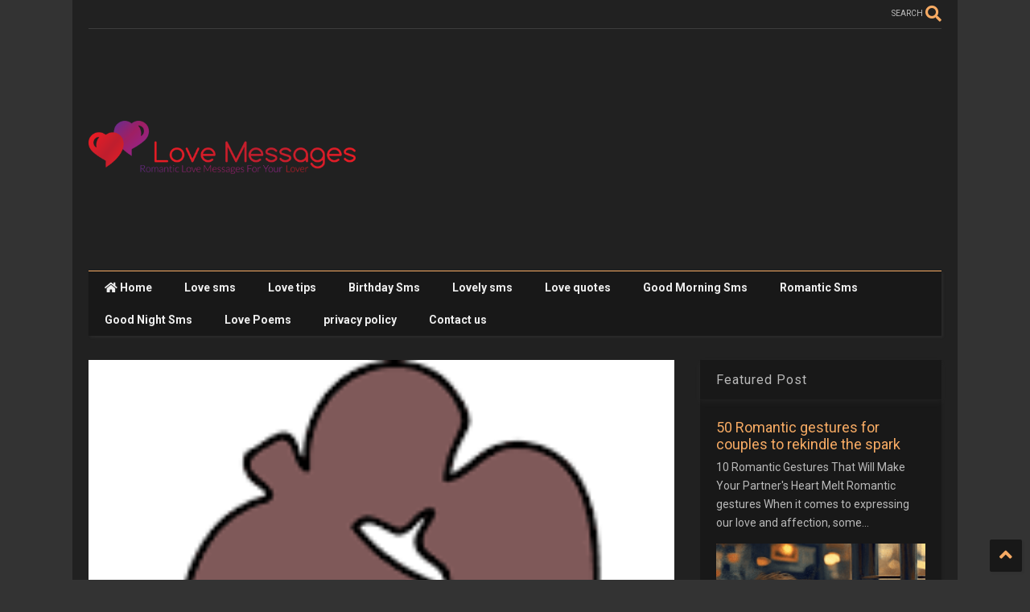

--- FILE ---
content_type: text/html; charset=UTF-8
request_url: https://www.lovemessages.com.ng/2016/11/i-am-captured-by-claws-of-love.html
body_size: 128273
content:
<!DOCTYPE html>
<html class='v2' dir='ltr' lang='en'>

<!--
<head>
<link href='https://www.blogger.com/static/v1/widgets/335934321-css_bundle_v2.css' rel='stylesheet' type='text/css'/>

-->
<head>
<link as='style' href='https://use.fontawesome.com/releases/v5.10.0/css/all.css' onload='this.onload=null;this.rel=&#39;stylesheet&#39;' rel='preload'/>
<noscript><link href='https://use.fontawesome.com/releases/v5.10.0/css/all.css' rel='stylesheet'/></noscript>
<link as='style' href='https://use.fontawesome.com/releases/v5.10.0/css/v4-shims.css' onload='this.onload=null;this.rel=&#39;stylesheet&#39;' rel='preload'/>
<noscript><link href='https://use.fontawesome.com/releases/v5.10.0/css/v4-shims.css' rel='stylesheet'/></noscript>
<link href='//1.bp.blogspot.com' rel='dns-prefetch'/><link href='//28.2bp.blogspot.com' rel='dns-prefetch'/><link href='//3.bp.blogspot.com' rel='dns-prefetch'/><link href='//4.bp.blogspot.com' rel='dns-prefetch'/><link href='//www.blogger.com' rel='dns-prefetch'/><link href='//maxcdn.bootstrapcdn.com' rel='dns-prefetch'/><link href='//fonts.googleapis.com' rel='dns-prefetch'/><link href='//use.fontawesome.com' rel='dns-prefetch'/><link href='//ajax.googleapis.com' rel='dns-prefetch'/><link href='//resources.blogblog.com' rel='dns-prefetch'/><link href='//www.facebook.com' rel='dns-prefetch'/><link href='//plus.google.com' rel='dns-prefetch'/><link href='//twitter.com' rel='dns-prefetch'/><link href='//www.youtube.com' rel='dns-prefetch'/><link href='//feedburner.google.com' rel='dns-prefetch'/><link href='//www.pinterest.com' rel='dns-prefetch'/><link href='//www.linkedin.com' rel='dns-prefetch'/><link href='//www.behance.net' rel='dns-prefetch'/><link href='//feeds.feedburner.com' rel='dns-prefetch'/><link href='//github.com' rel='dns-prefetch'/><link href='//player.vimeo.com' rel='dns-prefetch'/><link href='//platform.twitter.com' rel='dns-prefetch'/><link href='//apis.google.com' rel='dns-prefetch'/><link href='//connect.facebook.net' rel='dns-prefetch'/><link href='//cdnjs.cloudflare.com' rel='dns-prefetch'/><link href='//www.google-analytics.com' rel='dns-prefetch'/><link href='//pagead2.googlesyndication.com' rel='dns-prefetch'/><link href='//googleads.g.doubleclick.net' rel='dns-prefetch'/><link href='//www.gstatic.com' rel='dns-prefetch'/><link href='//www.googletagservices.com' rel='dns-prefetch'/><link href='//static.xx.fbcdn.net' rel='dns-prefetch'/><link href='//tpc.googlesyndication.com' rel='dns-prefetch'/><link href='//syndication.twitter.com' rel='dns-prefetch'/><link href='//w.sharethis.com' rel='dns-prefetch'/><link href='//edge.sharethis.com' rel='dns-prefetch'/><link href='//t.sharethis.com' rel='dns-prefetch'/><link href='//x.disq.us' rel='dns-prefetch'/><link href='//s7.addthis.com' rel='dns-prefetch'/>
<meta charset='utf-8'/>
<meta content='width=device-width,initial-scale=1.0,minimum-scale=1.0' name='viewport'/>
<script async='async' src='https://ajax.googleapis.com/ajax/libs/jquery/3.6.3/jquery.js' type='text/javascript'></script>
<meta content='text/html; charset=UTF-8' http-equiv='Content-Type'/>
<meta content='blogger' name='generator'/>
<link href='https://www.lovemessages.com.ng/favicon.ico' rel='icon' type='image/x-icon'/>
<link href='https://www.lovemessages.com.ng/2016/11/i-am-captured-by-claws-of-love.html' rel='canonical'/>
<link rel="alternate" type="application/atom+xml" title="Love Messages - Romantic love Messages for your lover - Atom" href="https://www.lovemessages.com.ng/feeds/posts/default" />
<link rel="alternate" type="application/rss+xml" title="Love Messages - Romantic love Messages for your lover - RSS" href="https://www.lovemessages.com.ng/feeds/posts/default?alt=rss" />
<link rel="service.post" type="application/atom+xml" title="Love Messages - Romantic love Messages for your lover - Atom" href="https://www.blogger.com/feeds/4532962192363474527/posts/default" />

<link rel="alternate" type="application/atom+xml" title="Love Messages - Romantic love Messages for your lover - Atom" href="https://www.lovemessages.com.ng/feeds/5490788754902818976/comments/default" />
<!--Can't find substitution for tag [blog.ieCssRetrofitLinks]-->
<link href='https://blogger.googleusercontent.com/img/b/R29vZ2xl/AVvXsEj2tkuwf1VhDDeQ4G-x6cM1jGIpmhEzEcLzhbHUhLn-aXRNKkUyIBIumqWGUyE9V5TRyeK_mPeAkrtO6OYq_Gfxnpa0dw7TWjOalDVt0o15Zy7TGg4tY3LZHBddN44rt-nrmP0ZimVLeoFU/s1600/images.png' rel='image_src'/>
<meta content='https://www.lovemessages.com.ng/2016/11/i-am-captured-by-claws-of-love.html' property='og:url'/>
<meta content='I am captured by the claws of love' property='og:title'/>
<meta content='Romantic Love Messages, Love SMS, Love quotes, Love Text, Good Morning Messages to impress your lover ,wife, partner, boyfriend.' property='og:description'/>
<meta content='https://blogger.googleusercontent.com/img/b/R29vZ2xl/AVvXsEj2tkuwf1VhDDeQ4G-x6cM1jGIpmhEzEcLzhbHUhLn-aXRNKkUyIBIumqWGUyE9V5TRyeK_mPeAkrtO6OYq_Gfxnpa0dw7TWjOalDVt0o15Zy7TGg4tY3LZHBddN44rt-nrmP0ZimVLeoFU/w1200-h630-p-k-no-nu/images.png' property='og:image'/>
<title>
I am captured by the claws of love | Love Messages - Romantic love Messages for your lover
</title>
<meta content='article' property='og:type'/>
<meta content='https://blogger.googleusercontent.com/img/b/R29vZ2xl/AVvXsEj2tkuwf1VhDDeQ4G-x6cM1jGIpmhEzEcLzhbHUhLn-aXRNKkUyIBIumqWGUyE9V5TRyeK_mPeAkrtO6OYq_Gfxnpa0dw7TWjOalDVt0o15Zy7TGg4tY3LZHBddN44rt-nrmP0ZimVLeoFU/w600-h315-p-k-no-nu/images.png' property='og:image'/>
<meta content='600' property='og:image:width'/>
<meta content='315' property='og:image:height'/>
<meta content='https://blogger.googleusercontent.com/img/b/R29vZ2xl/AVvXsEj2tkuwf1VhDDeQ4G-x6cM1jGIpmhEzEcLzhbHUhLn-aXRNKkUyIBIumqWGUyE9V5TRyeK_mPeAkrtO6OYq_Gfxnpa0dw7TWjOalDVt0o15Zy7TGg4tY3LZHBddN44rt-nrmP0ZimVLeoFU/w1200-h630-p-k-no-nu/images.png' property='twitter:image'/>
<meta content='summary_large_image' name='twitter:card'/>
<link as='image' href='https://blogger.googleusercontent.com/img/b/R29vZ2xl/AVvXsEj2tkuwf1VhDDeQ4G-x6cM1jGIpmhEzEcLzhbHUhLn-aXRNKkUyIBIumqWGUyE9V5TRyeK_mPeAkrtO6OYq_Gfxnpa0dw7TWjOalDVt0o15Zy7TGg4tY3LZHBddN44rt-nrmP0ZimVLeoFU/s1600/images.png' rel='preload'/>
<meta content='Love Messages - Romantic love Messages for your lover' property='og:site_name'/>

<meta property='fb:app_id' content='
'/>


<script type='text/javascript'>var FACEBOOK_APP_ID = '
';</script>
<!--dis-bing-index-archive-pages-start-->
<style type='text/css'>@font-face{font-family:'Roboto';font-style:normal;font-weight:400;font-stretch:100%;font-display:swap;src:url(//fonts.gstatic.com/s/roboto/v50/KFO7CnqEu92Fr1ME7kSn66aGLdTylUAMa3GUBHMdazTgWw.woff2)format('woff2');unicode-range:U+0460-052F,U+1C80-1C8A,U+20B4,U+2DE0-2DFF,U+A640-A69F,U+FE2E-FE2F;}@font-face{font-family:'Roboto';font-style:normal;font-weight:400;font-stretch:100%;font-display:swap;src:url(//fonts.gstatic.com/s/roboto/v50/KFO7CnqEu92Fr1ME7kSn66aGLdTylUAMa3iUBHMdazTgWw.woff2)format('woff2');unicode-range:U+0301,U+0400-045F,U+0490-0491,U+04B0-04B1,U+2116;}@font-face{font-family:'Roboto';font-style:normal;font-weight:400;font-stretch:100%;font-display:swap;src:url(//fonts.gstatic.com/s/roboto/v50/KFO7CnqEu92Fr1ME7kSn66aGLdTylUAMa3CUBHMdazTgWw.woff2)format('woff2');unicode-range:U+1F00-1FFF;}@font-face{font-family:'Roboto';font-style:normal;font-weight:400;font-stretch:100%;font-display:swap;src:url(//fonts.gstatic.com/s/roboto/v50/KFO7CnqEu92Fr1ME7kSn66aGLdTylUAMa3-UBHMdazTgWw.woff2)format('woff2');unicode-range:U+0370-0377,U+037A-037F,U+0384-038A,U+038C,U+038E-03A1,U+03A3-03FF;}@font-face{font-family:'Roboto';font-style:normal;font-weight:400;font-stretch:100%;font-display:swap;src:url(//fonts.gstatic.com/s/roboto/v50/KFO7CnqEu92Fr1ME7kSn66aGLdTylUAMawCUBHMdazTgWw.woff2)format('woff2');unicode-range:U+0302-0303,U+0305,U+0307-0308,U+0310,U+0312,U+0315,U+031A,U+0326-0327,U+032C,U+032F-0330,U+0332-0333,U+0338,U+033A,U+0346,U+034D,U+0391-03A1,U+03A3-03A9,U+03B1-03C9,U+03D1,U+03D5-03D6,U+03F0-03F1,U+03F4-03F5,U+2016-2017,U+2034-2038,U+203C,U+2040,U+2043,U+2047,U+2050,U+2057,U+205F,U+2070-2071,U+2074-208E,U+2090-209C,U+20D0-20DC,U+20E1,U+20E5-20EF,U+2100-2112,U+2114-2115,U+2117-2121,U+2123-214F,U+2190,U+2192,U+2194-21AE,U+21B0-21E5,U+21F1-21F2,U+21F4-2211,U+2213-2214,U+2216-22FF,U+2308-230B,U+2310,U+2319,U+231C-2321,U+2336-237A,U+237C,U+2395,U+239B-23B7,U+23D0,U+23DC-23E1,U+2474-2475,U+25AF,U+25B3,U+25B7,U+25BD,U+25C1,U+25CA,U+25CC,U+25FB,U+266D-266F,U+27C0-27FF,U+2900-2AFF,U+2B0E-2B11,U+2B30-2B4C,U+2BFE,U+3030,U+FF5B,U+FF5D,U+1D400-1D7FF,U+1EE00-1EEFF;}@font-face{font-family:'Roboto';font-style:normal;font-weight:400;font-stretch:100%;font-display:swap;src:url(//fonts.gstatic.com/s/roboto/v50/KFO7CnqEu92Fr1ME7kSn66aGLdTylUAMaxKUBHMdazTgWw.woff2)format('woff2');unicode-range:U+0001-000C,U+000E-001F,U+007F-009F,U+20DD-20E0,U+20E2-20E4,U+2150-218F,U+2190,U+2192,U+2194-2199,U+21AF,U+21E6-21F0,U+21F3,U+2218-2219,U+2299,U+22C4-22C6,U+2300-243F,U+2440-244A,U+2460-24FF,U+25A0-27BF,U+2800-28FF,U+2921-2922,U+2981,U+29BF,U+29EB,U+2B00-2BFF,U+4DC0-4DFF,U+FFF9-FFFB,U+10140-1018E,U+10190-1019C,U+101A0,U+101D0-101FD,U+102E0-102FB,U+10E60-10E7E,U+1D2C0-1D2D3,U+1D2E0-1D37F,U+1F000-1F0FF,U+1F100-1F1AD,U+1F1E6-1F1FF,U+1F30D-1F30F,U+1F315,U+1F31C,U+1F31E,U+1F320-1F32C,U+1F336,U+1F378,U+1F37D,U+1F382,U+1F393-1F39F,U+1F3A7-1F3A8,U+1F3AC-1F3AF,U+1F3C2,U+1F3C4-1F3C6,U+1F3CA-1F3CE,U+1F3D4-1F3E0,U+1F3ED,U+1F3F1-1F3F3,U+1F3F5-1F3F7,U+1F408,U+1F415,U+1F41F,U+1F426,U+1F43F,U+1F441-1F442,U+1F444,U+1F446-1F449,U+1F44C-1F44E,U+1F453,U+1F46A,U+1F47D,U+1F4A3,U+1F4B0,U+1F4B3,U+1F4B9,U+1F4BB,U+1F4BF,U+1F4C8-1F4CB,U+1F4D6,U+1F4DA,U+1F4DF,U+1F4E3-1F4E6,U+1F4EA-1F4ED,U+1F4F7,U+1F4F9-1F4FB,U+1F4FD-1F4FE,U+1F503,U+1F507-1F50B,U+1F50D,U+1F512-1F513,U+1F53E-1F54A,U+1F54F-1F5FA,U+1F610,U+1F650-1F67F,U+1F687,U+1F68D,U+1F691,U+1F694,U+1F698,U+1F6AD,U+1F6B2,U+1F6B9-1F6BA,U+1F6BC,U+1F6C6-1F6CF,U+1F6D3-1F6D7,U+1F6E0-1F6EA,U+1F6F0-1F6F3,U+1F6F7-1F6FC,U+1F700-1F7FF,U+1F800-1F80B,U+1F810-1F847,U+1F850-1F859,U+1F860-1F887,U+1F890-1F8AD,U+1F8B0-1F8BB,U+1F8C0-1F8C1,U+1F900-1F90B,U+1F93B,U+1F946,U+1F984,U+1F996,U+1F9E9,U+1FA00-1FA6F,U+1FA70-1FA7C,U+1FA80-1FA89,U+1FA8F-1FAC6,U+1FACE-1FADC,U+1FADF-1FAE9,U+1FAF0-1FAF8,U+1FB00-1FBFF;}@font-face{font-family:'Roboto';font-style:normal;font-weight:400;font-stretch:100%;font-display:swap;src:url(//fonts.gstatic.com/s/roboto/v50/KFO7CnqEu92Fr1ME7kSn66aGLdTylUAMa3OUBHMdazTgWw.woff2)format('woff2');unicode-range:U+0102-0103,U+0110-0111,U+0128-0129,U+0168-0169,U+01A0-01A1,U+01AF-01B0,U+0300-0301,U+0303-0304,U+0308-0309,U+0323,U+0329,U+1EA0-1EF9,U+20AB;}@font-face{font-family:'Roboto';font-style:normal;font-weight:400;font-stretch:100%;font-display:swap;src:url(//fonts.gstatic.com/s/roboto/v50/KFO7CnqEu92Fr1ME7kSn66aGLdTylUAMa3KUBHMdazTgWw.woff2)format('woff2');unicode-range:U+0100-02BA,U+02BD-02C5,U+02C7-02CC,U+02CE-02D7,U+02DD-02FF,U+0304,U+0308,U+0329,U+1D00-1DBF,U+1E00-1E9F,U+1EF2-1EFF,U+2020,U+20A0-20AB,U+20AD-20C0,U+2113,U+2C60-2C7F,U+A720-A7FF;}@font-face{font-family:'Roboto';font-style:normal;font-weight:400;font-stretch:100%;font-display:swap;src:url(//fonts.gstatic.com/s/roboto/v50/KFO7CnqEu92Fr1ME7kSn66aGLdTylUAMa3yUBHMdazQ.woff2)format('woff2');unicode-range:U+0000-00FF,U+0131,U+0152-0153,U+02BB-02BC,U+02C6,U+02DA,U+02DC,U+0304,U+0308,U+0329,U+2000-206F,U+20AC,U+2122,U+2191,U+2193,U+2212,U+2215,U+FEFF,U+FFFD;}@font-face{font-family:'Roboto';font-style:normal;font-weight:700;font-stretch:100%;font-display:swap;src:url(//fonts.gstatic.com/s/roboto/v50/KFO7CnqEu92Fr1ME7kSn66aGLdTylUAMa3GUBHMdazTgWw.woff2)format('woff2');unicode-range:U+0460-052F,U+1C80-1C8A,U+20B4,U+2DE0-2DFF,U+A640-A69F,U+FE2E-FE2F;}@font-face{font-family:'Roboto';font-style:normal;font-weight:700;font-stretch:100%;font-display:swap;src:url(//fonts.gstatic.com/s/roboto/v50/KFO7CnqEu92Fr1ME7kSn66aGLdTylUAMa3iUBHMdazTgWw.woff2)format('woff2');unicode-range:U+0301,U+0400-045F,U+0490-0491,U+04B0-04B1,U+2116;}@font-face{font-family:'Roboto';font-style:normal;font-weight:700;font-stretch:100%;font-display:swap;src:url(//fonts.gstatic.com/s/roboto/v50/KFO7CnqEu92Fr1ME7kSn66aGLdTylUAMa3CUBHMdazTgWw.woff2)format('woff2');unicode-range:U+1F00-1FFF;}@font-face{font-family:'Roboto';font-style:normal;font-weight:700;font-stretch:100%;font-display:swap;src:url(//fonts.gstatic.com/s/roboto/v50/KFO7CnqEu92Fr1ME7kSn66aGLdTylUAMa3-UBHMdazTgWw.woff2)format('woff2');unicode-range:U+0370-0377,U+037A-037F,U+0384-038A,U+038C,U+038E-03A1,U+03A3-03FF;}@font-face{font-family:'Roboto';font-style:normal;font-weight:700;font-stretch:100%;font-display:swap;src:url(//fonts.gstatic.com/s/roboto/v50/KFO7CnqEu92Fr1ME7kSn66aGLdTylUAMawCUBHMdazTgWw.woff2)format('woff2');unicode-range:U+0302-0303,U+0305,U+0307-0308,U+0310,U+0312,U+0315,U+031A,U+0326-0327,U+032C,U+032F-0330,U+0332-0333,U+0338,U+033A,U+0346,U+034D,U+0391-03A1,U+03A3-03A9,U+03B1-03C9,U+03D1,U+03D5-03D6,U+03F0-03F1,U+03F4-03F5,U+2016-2017,U+2034-2038,U+203C,U+2040,U+2043,U+2047,U+2050,U+2057,U+205F,U+2070-2071,U+2074-208E,U+2090-209C,U+20D0-20DC,U+20E1,U+20E5-20EF,U+2100-2112,U+2114-2115,U+2117-2121,U+2123-214F,U+2190,U+2192,U+2194-21AE,U+21B0-21E5,U+21F1-21F2,U+21F4-2211,U+2213-2214,U+2216-22FF,U+2308-230B,U+2310,U+2319,U+231C-2321,U+2336-237A,U+237C,U+2395,U+239B-23B7,U+23D0,U+23DC-23E1,U+2474-2475,U+25AF,U+25B3,U+25B7,U+25BD,U+25C1,U+25CA,U+25CC,U+25FB,U+266D-266F,U+27C0-27FF,U+2900-2AFF,U+2B0E-2B11,U+2B30-2B4C,U+2BFE,U+3030,U+FF5B,U+FF5D,U+1D400-1D7FF,U+1EE00-1EEFF;}@font-face{font-family:'Roboto';font-style:normal;font-weight:700;font-stretch:100%;font-display:swap;src:url(//fonts.gstatic.com/s/roboto/v50/KFO7CnqEu92Fr1ME7kSn66aGLdTylUAMaxKUBHMdazTgWw.woff2)format('woff2');unicode-range:U+0001-000C,U+000E-001F,U+007F-009F,U+20DD-20E0,U+20E2-20E4,U+2150-218F,U+2190,U+2192,U+2194-2199,U+21AF,U+21E6-21F0,U+21F3,U+2218-2219,U+2299,U+22C4-22C6,U+2300-243F,U+2440-244A,U+2460-24FF,U+25A0-27BF,U+2800-28FF,U+2921-2922,U+2981,U+29BF,U+29EB,U+2B00-2BFF,U+4DC0-4DFF,U+FFF9-FFFB,U+10140-1018E,U+10190-1019C,U+101A0,U+101D0-101FD,U+102E0-102FB,U+10E60-10E7E,U+1D2C0-1D2D3,U+1D2E0-1D37F,U+1F000-1F0FF,U+1F100-1F1AD,U+1F1E6-1F1FF,U+1F30D-1F30F,U+1F315,U+1F31C,U+1F31E,U+1F320-1F32C,U+1F336,U+1F378,U+1F37D,U+1F382,U+1F393-1F39F,U+1F3A7-1F3A8,U+1F3AC-1F3AF,U+1F3C2,U+1F3C4-1F3C6,U+1F3CA-1F3CE,U+1F3D4-1F3E0,U+1F3ED,U+1F3F1-1F3F3,U+1F3F5-1F3F7,U+1F408,U+1F415,U+1F41F,U+1F426,U+1F43F,U+1F441-1F442,U+1F444,U+1F446-1F449,U+1F44C-1F44E,U+1F453,U+1F46A,U+1F47D,U+1F4A3,U+1F4B0,U+1F4B3,U+1F4B9,U+1F4BB,U+1F4BF,U+1F4C8-1F4CB,U+1F4D6,U+1F4DA,U+1F4DF,U+1F4E3-1F4E6,U+1F4EA-1F4ED,U+1F4F7,U+1F4F9-1F4FB,U+1F4FD-1F4FE,U+1F503,U+1F507-1F50B,U+1F50D,U+1F512-1F513,U+1F53E-1F54A,U+1F54F-1F5FA,U+1F610,U+1F650-1F67F,U+1F687,U+1F68D,U+1F691,U+1F694,U+1F698,U+1F6AD,U+1F6B2,U+1F6B9-1F6BA,U+1F6BC,U+1F6C6-1F6CF,U+1F6D3-1F6D7,U+1F6E0-1F6EA,U+1F6F0-1F6F3,U+1F6F7-1F6FC,U+1F700-1F7FF,U+1F800-1F80B,U+1F810-1F847,U+1F850-1F859,U+1F860-1F887,U+1F890-1F8AD,U+1F8B0-1F8BB,U+1F8C0-1F8C1,U+1F900-1F90B,U+1F93B,U+1F946,U+1F984,U+1F996,U+1F9E9,U+1FA00-1FA6F,U+1FA70-1FA7C,U+1FA80-1FA89,U+1FA8F-1FAC6,U+1FACE-1FADC,U+1FADF-1FAE9,U+1FAF0-1FAF8,U+1FB00-1FBFF;}@font-face{font-family:'Roboto';font-style:normal;font-weight:700;font-stretch:100%;font-display:swap;src:url(//fonts.gstatic.com/s/roboto/v50/KFO7CnqEu92Fr1ME7kSn66aGLdTylUAMa3OUBHMdazTgWw.woff2)format('woff2');unicode-range:U+0102-0103,U+0110-0111,U+0128-0129,U+0168-0169,U+01A0-01A1,U+01AF-01B0,U+0300-0301,U+0303-0304,U+0308-0309,U+0323,U+0329,U+1EA0-1EF9,U+20AB;}@font-face{font-family:'Roboto';font-style:normal;font-weight:700;font-stretch:100%;font-display:swap;src:url(//fonts.gstatic.com/s/roboto/v50/KFO7CnqEu92Fr1ME7kSn66aGLdTylUAMa3KUBHMdazTgWw.woff2)format('woff2');unicode-range:U+0100-02BA,U+02BD-02C5,U+02C7-02CC,U+02CE-02D7,U+02DD-02FF,U+0304,U+0308,U+0329,U+1D00-1DBF,U+1E00-1E9F,U+1EF2-1EFF,U+2020,U+20A0-20AB,U+20AD-20C0,U+2113,U+2C60-2C7F,U+A720-A7FF;}@font-face{font-family:'Roboto';font-style:normal;font-weight:700;font-stretch:100%;font-display:swap;src:url(//fonts.gstatic.com/s/roboto/v50/KFO7CnqEu92Fr1ME7kSn66aGLdTylUAMa3yUBHMdazQ.woff2)format('woff2');unicode-range:U+0000-00FF,U+0131,U+0152-0153,U+02BB-02BC,U+02C6,U+02DA,U+02DC,U+0304,U+0308,U+0329,U+2000-206F,U+20AC,U+2122,U+2191,U+2193,U+2212,U+2215,U+FEFF,U+FFFD;}</style>
<style id='page-skin-1' type='text/css'><!--
/*
-----------------------------------------------------------------------------
Template Name: MagOne
Template URI: https://sneeit.com/magone-multi-purpose-blogger-magazine-template/
Author: Tien Nguyen
Author URI: https://sneeit.com
Description: MagOne - Responsive Newspaper and Magazine Blogger Template
Version: 6.9.63
-----------------------------------------------------------------------------
----------------------------------------------------------------------------- */
/* Variable definitions
=======================
<Variable name="keycolor" description="Main Color" type="color" default="#FF3D00"/>
<Group description="Site" selector="body">
<Variable name="body.font" description="Font" type="font" default="normal normal 12px 'Roboto', sans-serif"/>
<Variable name="site.text.color" description="Text Color" type="color" default="#000000"/>
<Variable name="body.text.font" description="MagOne Body Font" type="font" default="15px Roboto, sans-serif"/>
<Variable name="body.link.color" description="MagOne Body Link color" type="color" default="#2196f3"/>
</Group>
<Group description="Backgrounds" selector="body">
<Variable name="body.background.color" description="Body Background" type="color" default="#efefef"/>
<Variable name="content.background.color" description="Entire Blog Background" type="color" default="#efefef"/>
<Variable name="header.background.color" description="Header Background" type="color" default="#ffffff"/>
</Group>
<Group description="Menu" selector="#PageList1">
<Variable name="menufont" description="Menu Main Items Font" type="font" default="normal bold 14px 'Roboto', sans-serif"/>
<Variable name="menucolor" description="Menu Main Items Color" type="color" default="#000000"/>
<Variable name="menucolorhover" description="Menu Main Items Hover Color" type="color" default="#777777"/>
<Variable name="menubackground" description="Menu Main Items Background" type="color" default="#ffffff"/>
<Variable name="menubackgroundhover" description="Menu Main Items Hover Background" type="color" default="#ffffff"/>
<Variable name="menusubcolor" description="Menu Sub Items Color" type="color" default="#cccccc"/>
<Variable name="menusubcolorhover" description="Menu Sub Items Hover Color" type="color" default="#ffffff"/>
<Variable name="menusubbackground" description="Menu Sub Items Background" type="color" default="#333333"/>
<Variable name="menucurcolor" description="Selected Menu Main Item Color" type="color" default="#FFFFFF"/>
<Variable name="menucurbackground" description="Selected Menu Main Item Background" type="color" default="#FF3D00"/>
</Group>
<Group description="Links" selector="body">
<Variable name="link.color" description="Link Color" type="color" default="#ff3d00"/>
<Variable name="link.visited.color" description="Visited Color" type="color" default="#EA3A00"/>
<Variable name="link.hover.color" description="Hover Color" type="color" default="#FF4D11"/>
</Group>
<Group description="Widgets - Gadgets" selector="#primary .widget">
<Variable name="wid.bg.color" description="Widget Background Color" type="color" default="#ffffff"/>
<Variable name="feedwid.title.font" description="Article Widgets Title" type="font" default="normal bold 23px 'Roboto', sans-serif"/>
<Variable name="sidewid.title.font" description="Right Sidebar Widgets Title" type="font" default="normal normal 16px 'Roboto', sans-serif"/>
<Variable name="blockitembghv" description="Background of Items in Blocks when Hover" type="color" default="#000000"/>
</Group>
<Group description="Post" selector="h1.post-title">
<Variable name="post.title.font" description="Post Title" type="font" default="normal normal 40px 'Roboto', sans-serif"/>
<Variable name="post.body.font" description="Post Body" type="font" default="normal normal 16px 'Roboto', sans-serif"/>
</Group>
<Group description="Slider" selector=".widget.slider">
<Variable name="slider.title.font" description="Slider Item Title" type="font" default="normal 400 30px 'Roboto', sans-serif"/>
<Variable name="posts.title.color" description="MagOne Post title color" type="color" default="#ffffff"/>
<Variable name="posts.icons.color" description="MagOne Post icons color" type="color" default="#ffffff"/>
<Variable name="tabs.font" description="MagOne Tabs Font" type="font" default="700 normal 15px Roboto"/>
<Variable name="labels.text.color" description="MagOne Label text color" type="color" default="#ffffff"/>
<Variable name="labels.background.color" description="MagOne Label bg color" type="color" default="#ffffff"/>
</Group>
<Variable name="body.background" description="Body Background" type="background"
color="#efefef" default="$(color) none repeat scroll top left"/>
<Variable name="body.background.override" description="Body Background Override" type="string" default=""/>
<Variable name="body.background.gradient.cap" description="Body Gradient Cap" type="url"
default="url(//www.blogblog.com/1kt/simple/gradients_light.png)"/>
<Variable name="body.background.gradient.tile" description="Body Gradient Tile" type="url"
default="url(//www.blogblog.com/1kt/simple/body_gradient_tile_light.png)"/>
<Group description="Dark Mode Site" selector="site">
<Variable name="darkkeycolor" description="Main Color for Dark Mode" type="color" default="#f6aa63"/>
<Variable name="darksite.text.color" description="Text Color for Dark Mode" type="color" default="#FFFFFF"/>
<Variable name="darkbody.background.color" description="Body Background for Dark Mode" type="color" default="#333333"/>
<Variable name="darkcontent.background.color" description="Entire Blog Background for Dark Mode" type="color" default="#212121"/>
<Variable name="darkheader.background.color" description="Header Background for Dark Mode" type="color" default="#181818"/>
<Variable name="darkmenucolor" description="Menu Main Items Color for Dark Mode" type="color" default="#eeeeee"/>
<Variable name="darkmenucolorhover" description="Menu Main Items Hover Color for Dark Mode" type="color" default="#cccccc"/>
<Variable name="darkmenubackground" description="Menu Main Items Background for Dark Mode" type="color" default="#181818"/>
<Variable name="darkmenubackgroundhover" description="Menu Main Items Hover Background for Dark Mode" type="color" default="#121212"/>
<Variable name="darkmenusubcolor" description="Menu Sub Items Color for Dark Mode" type="color" default="#cccccc"/>
<Variable name="darkmenusubcolorhover" description="Menu Sub Items Hover Color for Dark Mode" type="color" default="#ffffff"/>
<Variable name="darkmenusubbackground" description="Menu Sub Items Background for Dark Mode" type="color" default="#333333"/>
<Variable name="darkmenucurcolor" description="Selected Menu Main Item Color for Dark Mode" type="color" default="#FFFFFF"/>
<Variable name="darkmenucurbackground" description="Selected Menu Main Item Background for Dark Mode" type="color" default="#f6aa63"/>
<Variable name="darklink.color" description="Link Color for Dark Mode" type="color" default="#f6aa63"/>
<Variable name="darklink.visited.color" description="Visited Color for Dark Mode" type="color" default="#d8873a"/>
<Variable name="darklink.hover.color" description="Hover Color for Dark Mode" type="color" default="#ffbb7b"/>
<Variable name="darkwid.bg.color" description="Widget Background Color for Dark Mode" type="color" default="#181818"/>
<Variable name="posts.background.color" description="MagOne Blogger Comment Form Background Color" type="color" default="#ffffff"/>
<Variable name="body.text.color" description="MagOne Comment Form Text Color" type="color" default="#000000"/>
</Group>
*/
/*Variable Apply Here*/
a:link {text-decoration:none;color: #ff3d00;}
[data-mode="dark"] a:link {color: #f6aa63;}
a:visited {text-decoration:none;color: #ea3900;}
[data-mode="dark"] a:visited {color: #d8873a;}
a:hover {color: #ff4c10; border-color: inherit!important}
body {font: normal normal 12px 'Roboto', sans-serif;color: #000000;background: #efefef none repeat scroll top left;}
.header-button .inner span, .header-social-icons ul li a, .header-social-icons ul li a:link, input,
.tab-link.active .tab-link-inner,  .feed.widget.ticker .item-title a, .feed.widget.list .item-title a, .feed.widget.list .meta-item-author,
.feed.widget.list .meta-item-date, .feed.widget.one .meta-item, .feed.widget.complex .item-title a,
.feed.widget.three .meta-item, .feed.widget.blogging .item-title a, .feed.widget.blogging .meta-item,
.feed.widget.right .meta-item, .feed.widget.left .meta-item,
.feed.widget.left .item .item-title a, .feed.widget.right .item .item-title a,
#footer .widget[id*="List"] li a, #footer .widget.social_icons li a,
a.post-meta, .shortcode-tab ul.tab-header li.ui-state-active a, .shortcode-vtab ul.tab-header li.ui-state-active a,
.shortcode-accordion .ui-state-active .accordion-title, .post-page-button.active, a.comments-title,
a.comment-date, .blogger-alt-comments .comment-header .datetime.secondary-text a,
.comment-footer a span, .blogger-alt-comments .comment-actions.secondary-text a {
color: #000000;
}
[data-mode="dark"] {color: #ffffff;background-color: #333333}
[data-mode="dark"] .header-button .inner span, [data-mode="dark"] .header-social-icons ul li a, [data-mode="dark"] .header-social-icons ul li a:link,
[data-mode="dark"] input, [data-mode="dark"] .tab-link.active .tab-link-inner,
[data-mode="dark"] .feed.widget.ticker .item-title a, [data-mode="dark"] .feed.widget.list .item-title a, [data-mode="dark"] .feed.widget.list .meta-item-author,
[data-mode="dark"] .feed.widget.list .meta-item-date, [data-mode="dark"] .feed.widget.one .meta-item, [data-mode="dark"] .feed.widget.complex .item-title a,
[data-mode="dark"] .feed.widget.three .meta-item, [data-mode="dark"] .feed.widget.blogging .item-title a, [data-mode="dark"] .feed.widget.blogging .meta-item,
[data-mode="dark"] .feed.widget.right .meta-item, [data-mode="dark"] .feed.widget.left .meta-item,
[data-mode="dark"] .feed.widget.left .item .item-title a, [data-mode="dark"] .feed.widget.right .item .item-title a,
[data-mode="dark"] #footer .widget[id*="List"] li a, [data-mode="dark"] #footer .widget.social_icons li a,
[data-mode="dark"] a.post-meta, [data-mode="dark"] .shortcode-tab ul.tab-header li.ui-state-active a,
[data-mode="dark"] .shortcode-vtab ul.tab-header li.ui-state-active a,
[data-mode="dark"] .shortcode-accordion .ui-state-active .accordion-title, [data-mode="dark"] .post-page-button.active,
[data-mode="dark"] a.comments-title, [data-mode="dark"] a.comment-date, [data-mode="dark"] .blogger-alt-comments .comment-header .datetime.secondary-text a,
[data-mode="dark"] .comment-footer a span, [data-mode="dark"] .blogger-alt-comments .comment-actions.secondary-text a {
color: #ffffff;
}
[data-mode="dark"] a:hover {color: #ffbb7b;}
.color {color: #ff3d00;}
[data-mode="dark"] .color {color: #f6aa63;}
.border {border-color: #ff3d00;}
[data-mode="dark"] .border {border-color: #f6aa63;}
.bg {background-color: #ff3d00;}
[data-mode="dark"] .bg {background-color: #f6aa63;}
.header-bg, #header.sticky {background-color:#ffffff;}
[data-mode="dark"] .header-bg, [data-mode="dark"] #header.sticky {background-color:#181818;}
#sidebar .widget, .feed.widget.ticker .widget-content, .feed.widget .item, .feed.widget.blogging .widget-content,
#blog-pager a, .post-body-inner table, a.feed-widget-pagination-button, .post-page-button,
.shortcode-tab, .shortcode-vtab, .shortcode-accordion, a.archive-page-pagination-button,
a.scroll-up, .post-share-buttons-url, .footer-inner, .locked-content, .post-related-inner,
.comment-form-message, .shortcode-message .message-content, .wrapper.white-post-inner .post-body-inner
{
background: #ffffff
}
[data-mode="dark"] #sidebar .widget, [data-mode="dark"] .feed.widget.ticker .widget-content, [data-mode="dark"] .feed.widget .item,
[data-mode="dark"] .feed.widget.blogging .widget-content, [data-mode="dark"] #blog-pager a,
[data-mode="dark"] .post-body-inner table, [data-mode="dark"] a.feed-widget-pagination-button, [data-mode="dark"] .post-page-button,
[data-mode="dark"] .shortcode-tab, [data-mode="dark"] .shortcode-vtab, [data-mode="dark"] .shortcode-accordion, [data-mode="dark"] a.archive-page-pagination-button,
[data-mode="dark"] a.scroll-up, [data-mode="dark"] .post-share-buttons-url, [data-mode="dark"] .footer-inner, [data-mode="dark"] .locked-content, [data-mode="dark"] .post-related-inner,
[data-mode="dark"] .comment-form-message, [data-mode="dark"] .shortcode-message .message-content, [data-mode="dark"] .wrapper.white-post-inner .post-body-inner
{
background: #181818
}
.wrapper {background-color:#efefef;max-width: 100%;margin: auto;opacity: 0}
[data-mode="dark"] .wrapper {background-color:#212121}
a.comments-title.active {background-color: #efefef}
[data-mode="dark"] a.comments-title.active {background-color: #212121}
.wrapper.preview {opacity: 1}
.post-body {font: normal normal 16px 'Roboto', sans-serif;}
.main-menu {border-top: 1px solid #ff3d00;}
[data-mode="dark"] .main-menu {border-top: 1px solid #f6aa63;}
.main-menu ul.sub-menu li:hover > a {border-left: 2px solid #ff3d00;}
[data-mode="dark"] .main-menu ul.sub-menu li:hover > a {border-left-color: #f6aa63;}
.main-menu .menu-item-mega > .menu-item-inner > .sub-menu > li li:hover a {border-left: 1px solid #ff3d00;}
[data-mode="dark"] .main-menu .menu-item-mega > .menu-item-inner > .sub-menu > li li:hover a {border-left: 1px solid #f6aa63;}
.main-menu ul.sub-menu li:hover > a,
.main-menu .menu-item-mega > .menu-item-inner > .sub-menu,
.main-menu .menu-item-mega > .menu-item-inner > .sub-menu > li li:hover a {border-color: #ff3d00!important;}
[data-mode="dark"] .main-menu ul.sub-menu li:hover > a,
[data-mode="dark"] .main-menu .menu-item-mega > .menu-item-inner > .sub-menu,
[data-mode="dark"] .main-menu .menu-item-mega > .menu-item-inner > .sub-menu > li li:hover a {border-color: #f6aa63!important;}
.header-social-icons ul li a:hover {color: #ff3d00;}
[data-mode="dark"] .header-social-icons ul li a:hover {color: #f6aa63;}
.feed-widget-header .widget-title {font: normal bold 23px 'Roboto', sans-serif;}
.slider-item .item-readmore:hover {background: #ff3d00}
[data-mode="dark"] .slider-item .item-readmore:hover {background: #f6aa63}
.owl-dot.active {background: #ff3d00;}
[data-mode="dark"] .owl-dot.active {background: #f6aa63;}
#main-sidebar .widget > h2, #main-sidebar .feed-widget-header, #main-sidebar .feed-widget-header h2 {font: normal normal 16px 'Roboto', sans-serif;}
#main-sidebar .widget.FollowByEmail .follow-by-email-submit {background: #ff3d00;}
[data-mode="dark"] #main-sidebar .widget.FollowByEmail .follow-by-email-submit {background: #f6aa63;}
#footer .widget.social_icons li a:hover {color: #ff3d00;}
[data-mode="dark"] #footer .widget.social_icons li a:hover {color: #f6aa63;}
#footer .FollowByEmail .follow-by-email-submit {background: #ff3d00;}
[data-mode="dark"] #footer .FollowByEmail .follow-by-email-submit {background: #f6aa63;}
h1.post-title {font: normal normal 40px 'Roboto', sans-serif;}
.feed.widget .feed-widget-header {border-color: #ff3d00;}
[data-mode="dark"] .feed.widget .feed-widget-header {border-color: #f6aa63;}
.feed.widget.box-title h2.widget-title {background: #ff3d00;}
[data-mode="dark"] .feed.widget.box-title h2.widget-title {background: #f6aa63;}
.social_counter {color: #ff3d00}
[data-mode="dark"] .social_counter {color: #f6aa63}
.social_counter .button {background: #ff3d00}
[data-mode="dark"] .social_counter .button {background: #f6aa63}
.main-menu {background: #ffffff;}
[data-mode="dark"] .main-menu {background: #181818;}
.main-menu ul.menu > li > a {color: #000000;font: normal bold 14px 'Roboto', sans-serif;}
[data-mode="dark"] .main-menu ul.menu > li > a {color: #eeeeee}
.main-menu ul.menu > li:hover > a {color: #777777;background: #ffffff;}
[data-mode="dark"] .main-menu ul.menu > li:hover > a {color: #cccccc;background: #121212;}
.main-menu ul.sub-menu,
.main-menu .menu-item-mega-label .menu-item-inner {	background: #333333; }
[data-mode="dark"] .main-menu ul.sub-menu,
[data-mode="dark"] .main-menu .menu-item-mega-label .menu-item-inner {	background: #333333; }
.main-menu ul.sub-menu a { color: #cccccc; }
[data-mode="dark"] .main-menu ul.sub-menu a { color: #cccccc; }
.main-menu ul.sub-menu li:hover > a { color: #ffffff; }
[data-mode="dark"] .main-menu ul.sub-menu li:hover > a { color: #ffffff; }
.main-menu ul.menu > li.menu-item-current > a {background: #ff3d00; color: #ffffff!important;}
[data-mode="dark"] .main-menu ul.menu > li.menu-item-current > a {background: #f6aa63; color: #ffffff!important;}
.feed.widget .thumbnail { background: #000000 }
.mobile-menu .menu { border-top: 1px solid #ff3d00; }
[data-mode="dark"] .mobile-menu .menu { border-top: 1px solid #f6aa63; }
.slider-item .item-title {font:normal 400 30px 'Roboto', sans-serif}
input, select, textarea, checkbox, radio {background: none}
form a[class*="button"],
form button[class*="button"],
form input[class*="button"],
form input[type="submit"]{background:#ff3d00!important}
[data-mode="dark"] form a[class*="button"],
[data-mode="dark"] form button[class*="button"],
[data-mode="dark"] form input[class*="button"],
[data-mode="dark"] form input[type="submit"]{background:#f6aa63!important}
/*MAIN LAYOUT*/
.main-loader {
position: fixed;
width: 100%;
height: 100%;
}
.main-loader .inner {
position: absolute;
width: 100%;
height: 1px;
text-align: center;
top: 35%;
}
.wrapper {
padding: 20px 20px 30px 20px;
max-width: 100%;
width: /*-var-wrapper-width-start*/1100px/*-var-wrapper-width-end*/;
box-sizing: border-box;
}
#content {
float: left;
/*-var-content-width-start-*/width: 68.68%;/*-var-content-width-end-*/
}
#main-sidebar {
float: right;
/*-var-sidebar-width-start-*/width: 28.31%;/*-var-sidebar-width-end-*/
}
/* - sticky sidebar */
#sidebar {
padding-top: 0.1px; /* to prevent margin of widget collapse sidebar height */
}
#sidebar.fix-top {
position: fixed;
top: 0!important;
bottom: auto!important;
}
#sidebar.fix-bot {
position: fixed;
top: auto!important;
bottom: 0!important;
}
#sidebar.abs-stay {
position: absolute;
bottom: auto!important;
left: auto!important;
right: 0!important;
}
#sidebar.abs-bot {
position: absolute;
top: auto!important;
bottom: 0!important;
left: auto!important;
right: 0!important;
}
/*amp*/
amp-img, amp-youtube, amp-iframe, noscript.amp {
display: none!important;
}
.fab {font-family: "Font Awesome 5 Brands"!important;}

--></style>
<style id='main-css' type='text/css'>/*<![CDATA[*/
*{word-wrap:break-word!important}body{position:relative;margin:0;padding:0;overflow-x:hidden;width:auto}a{cursor:pointer}a img{border:none}.section,.widget{margin:0;padding:0}.item-control{display:none}.clear{display:block;clear:both;float:none}.inb{display:-moz-inline-stack;display:inline-block}.table{display:table;width:100%}.tr{display:table-row;width:100%}.td{display:table-cell;vertical-align:middle}.wide{margin:auto;width:100%;max-width:100%}img,iframe,object,ins{max-width:100%!important}img{height:auto}.hide,#admin-section,.hidden{display:none}a.thumbnail{transition:transform 100ms}.item:hover>a.thumbnail,.item-main:hover>a.thumbnail{transform:scale(1.05)}.natural-thumbnail,.item-thumbnail{overflow:hidden;display:block;z-index:9;width:100%;position:relative;background-position:center!important;background-size:cover!important}.item-thumbnail img{position:relative;display:inline-block!important;height:auto;width:auto;max-width:9999px;max-height:9999px;padding:0!important;*display:block;zoom:1;opacity:0!important}.natural-thumbnail img{display:block;height:auto;width:100%}.blogger-clickTrap{display:none}.widget>h2{display:none}.post-body h2,.post-body h3,.post-body h4{margin:1em 0 .5em 0}.widget .post-body ul,.widget .post-body ol{margin:.5em 0 1.5em 0}span.widget-item-control{position:absolute;right:0;bottom:0}.post-body{font-weight:400;line-height:1.5em;padding:5px 0 0 0;width:auto}.post-body b{font-weight:700}.post-body iframe[src*="youtube"],.post-body iframe.YOUTUBE-iframe-video{display:block;width:100%;margin:0 0 10px 0}.PopularPosts .item-thumbnail{float:none;margin:0}.shad,.shadow,.shd,.sd{-webkit-box-shadow:2px 2px 3px rgba(0,0,0,.05);-o-box-shadow:2px 2px 3px rgba(0,0,0,.05);-ms-box-shadow:2px 2px 3px rgba(0,0,0,.05);box-shadow:2px 2px 3px rgba(0,0,0,.05)}.circle,.cir{-o-border-radius:100%;-ms-border-radius:100%;-webkit-border-radius:100%;border-radius:100%}.rad2{-o-border-radius:2px;-ms-border-radius:2px;-webkit-border-radius:2px;border-radius:2px}.owl-carousel .owl-animated-in{z-index:0}.owl-carousel .owl-animated-out{z-index:1}.owl-carousel{display:none;width:100%;-webkit-tap-highlight-color:transparent;position:relative;z-index:1}.owl-carousel .owl-stage{position:relative;-ms-touch-action:pan-Y}.owl-carousel .owl-stage:after{content:".";display:block;clear:both;visibility:hidden;line-height:0;height:0}.owl-carousel .owl-stage-outer{position:relative;overflow:hidden;-webkit-transform:translate3d(0,0,0)}.owl-carousel .owl-controls .owl-dot,.owl-carousel .owl-controls .owl-nav .owl-next,.owl-carousel .owl-controls .owl-nav .owl-prev{cursor:pointer;cursor:hand;-webkit-user-select:none;-khtml-user-select:none;-moz-user-select:none;-ms-user-select:none;user-select:none}.owl-carousel.owl-loaded{display:block}.owl-carousel.owl-loading{opacity:0;display:block}.owl-carousel.owl-hidden{opacity:0}.owl-carousel .owl-refresh .owl-item{display:none}.owl-carousel .owl-item{position:relative;min-height:1px;float:left;-webkit-backface-visibility:hidden;-webkit-tap-highlight-color:transparent;-webkit-touch-callout:none;-webkit-user-select:none;-moz-user-select:none;-ms-user-select:none;user-select:none}.owl-carousel .owl-item img{display:block;width:100%;-webkit-transform-style:preserve-3d}.owl-carousel.owl-text-select-on .owl-item{-webkit-user-select:auto;-moz-user-select:auto;-ms-user-select:auto;user-select:auto}.owl-carousel .owl-grab{cursor:move;cursor:-webkit-grab;cursor:-o-grab;cursor:-ms-grab;cursor:grab}.no-js .owl-carousel{display:block}.owl-carousel .owl-item img{transform-style:preserve-3d}.owl-carousel .owl-video-wrapper{position:relative;height:100%;background:#000}.owl-carousel .owl-video-playing .owl-video-play-icon,.owl-carousel .owl-video-playing .owl-video-tn{display:none}.owl-carousel .owl-video-frame{position:relative;z-index:1}.loader:before,.loader:after,.loader{border-radius:50%;width:2.5em;height:2.5em;-webkit-animation-fill-mode:both;animation-fill-mode:both;-webkit-animation:loading_dots 1.8s infinite ease-in-out;animation:loading_dots 1.8s infinite ease-in-out}.loader{font-size:10px;margin:80px auto;position:relative;text-indent:-9999em;-webkit-transform:translateZ(0);-ms-transform:translateZ(0);transform:translateZ(0);-webkit-animation-delay:-0.16s;animation-delay:-0.16s}.loader:before{left:-3.5em;-webkit-animation-delay:-0.32s;animation-delay:-0.32s}.loader:after{left:3.5em}.loader:before,.loader:after{content:'';position:absolute;top:0}@-webkit-keyframes loading_dots{0%,80%,100%{box-shadow:0 2.5em 0 -1.3em rgba(125,125,125,.5)}40%{box-shadow:0 2.5em 0 0 rgba(125,125,125,.5)}}@keyframes loading_dots{0%,80%,100%{box-shadow:0 2.5em 0 -1.3em rgba(125,125,125,.5)}40%{box-shadow:0 2.5em 0 0 rgba(125,125,125,.5)}}.white{background:#fff}#header{position:relative;z-index:99}#header-section{position:relative;z-index:999;-webkit-box-shadow:2px 2px 3px #7777771f;-o-box-shadow:2px 2px 3px #7777771f;-ms-box-shadow:2px 2px 3px #7777771f;box-shadow:2px 2px 3px #7777771f}#header-wide .widget{margin:30px 0 0 0}#Header1{height:60px;overflow:hidden;position:relative;margin:0}.main-menu-toggle{float:left;-webkit-user-select:none;-moz-user-select:none;-ms-user-select:none;-o-user-select:none;user-select:none}#search-toggle{float:right}.header-button{display:block;height:60px;line-height:60px}.header-button .inner{line-height:20px;padding:20px 20px 0 0;display:block}.main-menu-toggle .inner{padding-left:20px}.header-button .inner>span{opacity:.7;font-size:10px;line-height:20px;vertical-align:text-bottom}.header-button:hover .inner span,.header-button.active .inner span{opacity:1}.header-button .inner i.fa{font-size:20px;line-height:20px}#header .toggle-button .arrow{width:0;height:0;border-left:5px solid transparent;border-right:5px solid transparent;border-bottom-width:5px;border-bottom-style:solid;position:absolute;left:40px;bottom:0;display:none}#header .toggle-button.active .arrow{display:block}.blog-title{float:left;font-size:26px;font-weight:400;border-left:1px solid #9997;height:30px;line-height:30px;margin:15px 20px 0 0;padding:0 0 0 20px;max-width:50%;overflow:hidden;position:relative}.blog-title img{width:auto!important;height:auto!important;max-height:30px!important}.top-page-wrapper .widget *{max-width:100%}#top-page .widget.HTML{max-height:90px;overflow:hidden;position:relative;width:728px}.top-page-wrapper.auto-height .widget *{max-width:none}#top-page-logo .blog-title{float:none;text-align:left;margin:0;padding:0;border:none;max-width:100%;height:auto}#top-page-logo .blog-title img{max-height:none!important}.top-page-wrapper.auto-height{padding-bottom:10px}.top-page-wrapper.auto-height .section#top-page .widget{min-width:50%;float:right}#header-section .PageList,#header-section .LinkList{display:none}.main-menu{position:relative}.main-menu ul.menu>li.menu-item-current>a:hover,.solid-white .main-menu ul.menu>li>a:hover{opacity:.8}.main-menu .menu .arrow{width:0;height:0;border-left:5px solid transparent;border-right:5px solid transparent;border-top:5px solid;float:right;display:inline-block;margin:18px 0 0 5px}.main-menu .sub-menu .arrow{border-top:5px solid transparent;border-bottom:5px solid transparent;border-left:5px solid;margin:15px 0 0 10px;position:relative;top:1px}.main-menu .menu a{position:relative}.main-menu ul{margin:0;padding:0}.main-menu ul.menu li{display:block;font-size:14px;font-weight:300;padding:0}ul.menu li>span{display:none}.main-menu ul.sub-menu li a{font-weight:400}.main-menu ul.sub-menu li{position:relative;font-size:13px}.main-menu ul.menu li a{padding:0 20px;display:block;height:40px;line-height:40px;text-decoration:none}.main-menu ul.menu>li>a{position:relative}.main-menu ul.menu>li.menu-item-has-children>a{padding-right:30px}.main-menu ul.menu>li>a .arrow{position:absolute;top:-1px;right:15px}.main-menu ul.menu>li{float:left;height:40px;line-height:40px}.main-menu .menu-item-inner{visibility:hidden;opacity:0;transition:visibility 0s linear 0.3s,opacity 0.3s linear;-webkit-transition:visibility 0s linear 0.3s,opacity 0.3s linear;-moz-transition:visibility 0s linear 0.3s,opacity 0.3s linear;-o-transition:visibility 0s linear 0.3s,opacity 0.3s linear;-ms-transition:visibility 0s linear 0.3s,opacity 0.3s linear}.main-menu ul.sub-menu{min-width:180px;position:absolute;top:100%}.main-menu li:hover>.menu-item-inner{visibility:visible;opacity:1;transition-delay:0s;-webkit-transition-delay:0s;-moz-transition-delay:0s;-o-transition-delay:0s;-ms-transition-delay:0s}.main-menu ul.sub-menu li:hover a{background:rgba(0,0,0,.2);-webkit-transition:all 200ms ease-in-out;-moz-transition:all 200ms ease-in-out;-o-transition:all 200ms ease-in-out;transition:all 200ms ease-in-out}.main-menu ul.sub-menu a{min-height:40px;height:auto;padding-right:10px}.main-menu ul.sub-menu ul.sub-menu{top:0;left:100%}.main-menu li.menu-item-mega:hover .menu-item-inner{visibility:visible;opacity:1}.main-menu li.menu-item-mega .menu-item-inner .arrow{display:none}.main-menu .menu-item-mega>.menu-item-inner>.sub-menu{width:100%;left:0;padding:10px 0}.main-menu .menu-item-mega>.menu-item-inner>.sub-menu>li{float:left;width:25%}.main-menu .menu-item-mega>.menu-item-inner>.sub-menu>li>a{font-size:14px}.main-menu .menu-item-mega>.menu-item-inner>.sub-menu>li>.menu-item-inner{position:static;border-left:1px solid #3c3c3c;margin-left:20px}.main-menu .menu-item-mega .sub-menu .sub-menu{position:relative;left:0}.main-menu .menu-item-mega:hover .sub-menu a{background:none;border-left:none}.main-menu .menu-item-mega .sub-menu .sub-menu a{font-size:12px;margin-left:15px;padding:0}.main-menu .menu-item-mega>.menu-item-inner>.sub-menu>li li:hover a{padding-left:10px}.main-menu li.menu-item-mega-label:hover .menu-item-inner .menu-mega-content{position:relative;z-index:1;margin-top:-25px}.main-menu .menu-item-mega-label .menu-item-inner{position:absolute;left:0;width:100%;padding:20px 0 20px 0}.main-menu li.menu-item-mega-label.finished .menu-item-inner .menu-mega-content .item{float:left;width:22.5%;margin-right:2%}.main-menu li.menu-item-mega-label.finished .menu-item-inner .menu-mega-content .item.item-0{margin-left:2%}.main-menu li.menu-item-mega-label.finished .menu-item-inner .menu-mega-content{margin:0}.main-menu li.menu-item-mega-label.finished .menu-item-inner .menu-mega-content .item .item-thumbnail{height:160px;background:#000;padding:0}.main-menu li.menu-item-mega-label.finished .menu-item-inner .menu-mega-content .item .item-thumbnail:hover img{background:#000;opacity:.5;transition:opacity 0.3s linear;-webkit-transition:opacity 0.3s linear;-moz-transition:opacity 0.3s linear;-o-transition:opacity 0.3s linear;-ms-transition:opacity 0.3s linear}.main-menu li.menu-item-mega-label.finished .menu-item-inner .menu-mega-content .item .item-thumbnail i.fa{visibility:hidden;opacity:0;position:absolute;color:#fff;width:100%;text-align:center;top:40%;z-index:999;font-size:1000%}.main-menu li.menu-item-mega-label.finished .menu-item-inner .menu-mega-content .item .item-thumbnail:hover i.fa{visibility:visible;opacity:1;font-size:200%;transition:visibility 0.3s linear,font-size 0.3s linear,opacity 0.3s linear;-webkit-transition:visibility 0.3s linear,font-size 0.3s linear,opacity 0.3s linear;-moz-transition:visibility 0.3s linear,font-size 0.3s linear,opacity 0.3s linear;-o-transition:visibility 0.3s linear,font-size 0.3s linear,opacity 0.3s linear;-ms-transition:visibility 0.3s linear,font-size 0.3s linear,opacity 0.3s linear}.main-menu ul.menu li a.item-title{height:auto;line-height:1.5em;padding:0;margin:10px 0 0;color:#ccc;font-size:14px;font-weight:400}.main-menu ul.menu li a.item-title:hover{color:#fff}.main-menu ul.menu li.menu-item-mega-label.menu-item-has-children>.menu-item-inner>ul.sub-menu{float:left;width:20%;position:relative;border-top:none;padding:0;margin-top:-15px}.main-menu ul.menu li.menu-item-mega-label.menu-item-has-children>.menu-item-inner>ul.sub-menu>li{float:none;width:100%}.main-menu ul.menu li.menu-item-mega-label.menu-item-has-children>.menu-item-inner>ul.sub-menu .menu-item-inner{padding:0;width:auto}.main-menu ul.menu li.menu-item-mega-label.menu-item-has-children>.menu-item-inner .menu-mega-content{float:right;width:80%}.main-menu.main-menu-center>ul.menu>li{display:inline-block;float:none}.main-menu.main-menu-center>ul.menu{text-align:center}.main-menu.main-menu-center ul.sub-menu{text-align:left}.main-menu.main-menu-center li.menu-item-mega-label.finished .menu-item-inner .menu-mega-content .item .item-thumbnail i.fa{left:0}.main-menu.sticky-menu{position:fixed;left:0;top:0;width:100%;box-shadow:0 0 10px #7777771f;border-bottom:1px solid #7773}.main-menu.sticky-menu>ul.menu{margin:auto;position:relative}#header.sticky{position:fixed;left:0;top:0;width:100%;box-sizing:border-box}#header.sticky #Header1{height:50px;z-index:0}#header.sticky #header-section{border-bottom:1px solid #7773}#header.sticky.mobile-menu-opened{overflow-y:scroll}#header.sticky.mobile-menu-opened .mobile-menu{padding-bottom:320px}#header.sticky .blog-title{float:none;margin:0;position:relative;z-index:0;padding:10px 50px;text-align:center;max-width:none;height:50px;line-height:30px;box-sizing:border-box}#header.sticky .header-social-icons{display:none}#header.sticky .mobile-menu .header-social-icons{display:block}#header.sticky #search-toggle{position:absolute;right:0;top:0;z-index:2;height:50px;line-height:50px}#header.sticky #main-menu-toggle-mobile{position:absolute;left:0;top:0;z-index:2;height:50px;line-height:50px}#header.sticky .header-button .inner{padding:15px 20px}#header.sticky .header-button .inner span{display:none}#header.sticky .mobile-menu{position:absolute;width:100%}#header.sticky.auto-height #header-section{top:-50px;background:none}#header.sticky .top-page-wrapper{padding:0}#header.sticky .top-bar{margin:0;position:absolute;right:0;top:0;z-index:9999;height:48px;width:60px;background:none;overflow:hidden;border-bottom:none!important}#header.sticky .top-bar .header-button .inner{line-height:18px}div.gsc-control-cse,.widget-content div[id*="BlogSearch"]{padding:5px;border:1px solid #7775;border-radius:4px}table.gsc-search-box td{padding:0!important}.gsc-search-box input.gsc-input{background:none;outline:none!important;margin:0;padding:0;height:36px;line-height:36px;box-shadow:none;font-size:16px}.gsc-search-box-tools .gsc-search-box td.gsc-input{display:block!important;padding:0!important}input.gsc-input,.gsc-input-box,.gsc-input-box-hover,.gsc-input-box-focus{border:none!important}.gsc-search-box-tools .gsc-search-box .gsc-input,table.gsc-search-box table,table.gsc-search-box{box-shadow:none!important}input.gsc-search-button,form.gsc-search-box,table.gsc-search-box{margin:0!important}form.gsc-search-box,table.gsc-search-box{width:100%}input.gsc-search-button{float:right}.search-form-wrapper{background:#000a;z-index:99;position:fixed;width:100%;height:100%;left:0;top:0;display:none}.search-form{position:absolute;width:100%;height:1px;left:0;top:40%;text-align:center}.search-form-label{position:absolute;bottom:100%;width:100%;display:block;left:0;color:#fff;font-size:40px;font-weight:400}.search-text,form input[type="text"].search-text{position:absolute;top:100%;width:50%;left:0;right:0;margin:20px auto 0 auto;background:none;border:none;border-bottom:1px dashed #ddd;font-size:60px;color:#fff;text-align:center;outline:none;min-width:300px}.search-form-overlay{position:absolute;width:100%;height:100%;top:0;left:0}.header-social-icons{float:right}.header-social-icons ul{padding:0;margin:0}.header-social-icons ul li{display:block;font-size:20px;margin:0 15px 0 0;height:55px;line-height:55px;float:right;padding:0}.header-social-icons ul li a,.header-social-icons ul li a:link{display:block;opacity:.5;margin:2px 0 0 0}.header-social-icons ul li a:hover{opacity:1}#inner-primary{position:relative}#primary .widget{margin-top:30px}#content-section-2{position:relative}.feed.widget{background:none}.feed-widget-header{position:relative}.feed-widget-header .widget-title{margin:0 10px 5px 0;float:left}.feed-widget-header .feed-widget-viewall{float:right;margin:5px 0 0 0}.feed.widget .item-title{line-height:1.3em;margin:0}.feed.widget .item-main{overflow:hidden;position:relative}.feed-widget-labels{float:left;margin:6px 0 0 0}.feed-widget-labels.listing{min-height:1.6em}.feed-widget-labels ul{padding:0;margin:0;border-radius:2px}.feed-widget-labels li{display:block;margin:0;padding:0}.feed-widget-labels a{color:#FFF;display:none;line-height:1;padding:2px 5px;white-space:nowrap;font-size:11px}[data-mode="dark"] .feed-widget-labels a{color:#FFF}.feed-widget-labels a:hover{opacity:.8}.feed-widget-labels a .down,.feed-widget-labels a .check{display:none}.feed-widget-labels a.active{display:block;background:none!important}.feed-widget-labels.listing a.active .check,.feed-widget-labels a.active .down{display:inline}.feed-widget-labels.listing a.active .down{display:none}.feed-widget-labels.listing ul{position:absolute;z-index:99}.feed.widget .item:hover img{opacity:.6}.feed.widget .meta-items{clear:both}.feed.widget .item-labels.bg{display:inline-block;padding:4px 5px 5px 5px;text-shadow:none;font-size:11px;margin:0 0 10px 0;line-height:1em}.feed.widget .item-labels.bg a{color:#fff}.feed.widget .item-labels a:hover,.feed.widget .item-readmore:hover{text-decoration:underline}.feed-widget-pagination{line-height:60px}a.feed-widget-pagination-button{padding:6px 10px;margin:0 12px 0 0;border:1px solid #7779;font-weight:700}body a.feed-widget-pagination-button.active{color:#7779;background:none;-webkit-box-shadow:none;-o-box-shadow:none;-ms-box-shadow:none;box-shadow:none}span.feed-widget-pagination-separator{margin:0 15px 0 0}span.feed-widget-pagination-info{opacity:.6}.feed.widget .item-icon{position:absolute;top:0;left:0;width:100%;height:100%;background-color:rgba(0,0,0,.7);z-index:9;font-size:40px;opacity:0}[data-mode="dark"] .feed.widget .item-icon{background-color:rgba(0,0,0,.7)}.feed.widget .item:hover .item-icon{transition:opacity 0.3s linear;-webkit-transition:opacity 0.3s linear;-moz-transition:opacity 0.3s linear;-o-transition:opacity 0.3s linear;-ms-transition:opacity 0.3s linear;opacity:1}.feed.widget .item-icon .item-icon-inner{display:block;position:absolute;top:50%;width:100%;text-align:center;height:1em}.feed.widget .item-icon i.fa{display:block;line-height:1em;margin-top:-.5em;color:#fff;opacity:.6;font-size:60px}.feed.widget .item:hover .item-icon i.fa{transition:font-size 0.3s linear;-webkit-transition:font-size 0.3s linear;-moz-transition:font-size 0.3s linear;-o-transition:font-size 0.3s linear;-ms-transition:font-size 0.3s linear;font-size:40px}.feed.widget.under-title .feed-widget-header{border-bottom-width:1px;border-bottom-style:solid;margin:0 0 10px 0}.feed.widget.head-title .feed-widget-header{border-left-width:10px;border-left-style:solid;padding-left:7px}.feed.widget .thumbnail-overlay{display:block;position:absolute;width:100%;height:100%;top:0;opacity:.6;webkit-box-shadow:inset 0 0 50px rgba(0,0,0,.5);box-shadow:inset 0 0 50px rgba(0,0,0,.5)}.feed.widget .item:hover .thumbnail-overlay{opacity:.8}.feed.widget .item-content{z-index:10}.feed.widget .item-sub .item-title a{color:#000!important}[data-mode="dark"] .feed.widget .item-sub .item-title a{color:#000!important}.feed.widget .item-content.gradient{background:-webkit-linear-gradient(top,rgba(255,255,255,0) 0,rgba(0,0,0,.8) 100%);background:linear-gradient(to bottom,rgba(255,255,255,0) 0,rgba(0,0,0,.8) 100%);width:100%;box-sizing:border-box}[data-mode="dark"] .feed.widget .item-content.gradient{background:-webkit-linear-gradient(top,rgba(255,255,255,0) 0,rgba(0,0,0,.8) 100%);background:linear-gradient(to bottom,rgba(255,255,255,0) 0,rgba(0,0,0,.8) 100%)}.feed.widget.list .item{border-bottom:1px solid #7773;-webkit-box-shadow:none!important;-o-box-shadow:none!important;-ms-box-shadow:none!important;box-shadow:none!important}#main-sidebar .feed.widget.list .item{padding-top:15px;border:none;border-top:1px solid #7773;margin-top:15px}[data-mode="dark"] #main-sidebar .feed.widget.list .item{border-top-color:}#main-sidebar .feed.widget.list .item-0{padding-top:0;border:none;margin-top:0}#main-sidebar .feed.widget.list .widget-content{padding:15px 20px}#main-sidebar .feed.widget.list .td{padding:0}#main-sidebar .feed.widget.list .td.item-readmore{text-align:right}.feed.widget.list .item-title{font-size:14px;font-weight:400;line-height:1.5em;word-break:break-all}.feed.widget.list .item-title a{word-break:break-word}.feed.widget.list .meta-item-author{font-weight:700}.feed.widget.list .meta-item-date{font-size:10px;font-style:italic;text-transform:capitalize;opacity:.7}.feed.widget.list .td{padding:12px 20px}.feed.widget.list .td.item-readmore{padding-left:0;font-size:30px;padding-right:0}.feed.widget.box-title h2.widget-title{padding:5px 7px;margin:0 7px 0 0;color:#fff;font-weight:400;font-size:16px}.feed.widget.box-title h2.widget-title a{color:#fff;line-height:1em;display:block}#main-sidebar .feed.widget.list .td{text-align:left}.feed.widget.ticker .widget-content{height:80px;position:relative;-ms-box-shadow:2px 2px 3px rgba(0,0,0,.05);-o-box-shadow:2px 2px 3px rgba(0,0,0,.05);-webkit-box-shadow:2px 2px 3px rgba(0,0,0,.05);box-shadow:2px 2px 3px rgba(0,0,0,.05)}#main-sidebar .feed.widget.ticker .widget-content{padding:0}.ticker-item{font-size:12px;padding:15px 30px 15px 15px}.ticker-item a.thumbnail{float:left;width:30%;height:50px}.ticker-item-content{right:0;width:65%;position:absolute;bottom:0;min-height:50px}.ticker-item-inner{position:relative;overflow:hidden;height:50px}.feed.widget.ticker .item-title a{font-weight:400;font-size:12px;display:block;width:100%}.ticker-button-left{display:none}.ticker-button-right{right:0;position:absolute;bottom:25px;height:30px;line-height:30px;background:currentColor;padding:0 8px;text-align:center}.ticker-button-right i{color:#fff;font-size:28px}.feed.widget.ticker .item-icon{width:30%}.feed.widget.ticker .ticker-item:hover .item:hover .item-icon i.fa{font-size:20px}.grid-sub{float:left;position:relative;overflow:hidden;width:100%;height:400px}.grid-sub-wide{width:55%}.grid-sub-narrow{width:45%}.grid-item .item-thumbnail{height:100%;width:100%;position:relative}.grid-item{widht:100%;height:50%;position:relative;overflow:hidden}.grid-item-content{position:absolute;bottom:0;text-align:left;padding:0 7% 30px 7%;text-shadow:1px 1px 0 #000;width:86%;z-index:9}.grid-item .meta-item{margin:0 2em 0 0;font-size:12px}.grid-item .meta-item .fa{font-size:16px}.grid-item .meta-item span{vertical-align:2px;color:#fff}.feed.widget.grid .grid-item .item-title a{font-weight:400;color:#fff;display:block;font-size:18px;line-height:1.3em}.grid-item .item-snippet{color:#fff;font-size:13px;opacity:.9;margin:10px 0 20px 0;line-height:1.5em}.grid-item .item-readmore-wrapper{margin-top:30px;display:block}.grid-item .item-readmore{border:1px solid #fff;padding:10px 20px;-webkit-border-radius:2px;border-radius:2px;color:#fff;background:rgba(0,0,0,.3);text-transform:uppercase}.grid-item-inner{height:100%;position:relative}#main-sidebar .grid-sub{height:200px}#main-sidebar .feed.widget.grid .grid-item .item-title a{font-size:16px}.grid-sub-1 .grid-item{height:100%}.grid-sub-4 .grid-sub-item-0,.grid-sub-3 .grid-sub-item-1,.grid-sub-4 .grid-sub-item-1,.grid-sub-item-2,.grid-sub-item-3{float:left;width:50%}.feed.widget.grid .grid-sub-1 .grid-item .item-title a{font-size:26px}#main-sidebar .feed.widget.grid .widget-content{padding:0}.feed.widget.slider .widget-content:hover img{opacity:.6}.slider-item,.slider-item .item-thumbnail{height:400px}.slider-item{position:relative;overflow:hidden}.slider-item-content{position:absolute;bottom:25%;text-align:center;padding:0 8%;text-shadow:1px 1px 0 #000;width:84%;z-index:10}.slider-item .meta-item{margin:0 1em;font-size:12px}.slider-item .meta-item .fa{font-size:16px}.slider-item .meta-item span{vertical-align:2px;color:#fff}body .slider-item .item-title a{color:#fff;display:block;line-height:1.1em;margin:10px 0 0 0;text-shadow:0 0 5px rgba(0,0,0,.5),1px 1px 3px #000}.slider-item .item-snippet{color:#fff;font-size:16px;opacity:.9;margin:10px 0 20px 0}.slider-item .item-readmore-wrapper{margin-top:40px;display:block}body .slider-item a.item-readmore{border:1px solid #fff;padding:10px 20px;-webkit-border-radius:2px;border-radius:2px;color:#fff;background:rgba(0,0,0,.3);text-transform:uppercase}.owl-nav{position:absolute;bottom:0;width:100%}a.slider-button{color:#fff;opacity:.8;font-size:30px;bottom:0;position:absolute;padding:0 2%}a.slider-button:hover{opacity:1}a.slider-button-right{right:0}a.slider-button-left{left:0}.owl-dots{position:absolute;bottom:3%;width:60%;left:0;right:0;margin:auto;text-align:center}.owl-dot{background:#fff;height:10px;width:10px;display:inline-block;margin:0 5px;-webkit-border-radius:100%;border-radius:100%;opacity:.6}.owl-dot:hover{opacity:1}.owl-dot.active{opacity:1}#main-sidebar .slider-item,#main-sidebar .slider-item .item-thumbnail{height:200px}#main-sidebar .slider-item .item-title a{font-size:20px}#main-sidebar .feed.widget.slider .widget-content{padding:0}#main-sidebar .slider-item .item-snippet{font-size:12px}.feed.widget.sticky .item{float:right;width:37.5%;clear:right;margin-top:20px}.feed.widget.sticky .item-0,.feed.widget.sticky .item-1{margin-top:0}.feed.widget.sticky .item-main{position:relative;text-shadow:1px 1px 0 #000}.feed.widget.sticky .item-content{position:absolute;bottom:0;padding:0 25px 20px 25px}.feed.widget.sticky .item-thumbnail{height:140px}.feed.widget.sticky .item-0 .item-thumbnail{height:310px}.feed.widget.sticky .item-title{display:block;margin:0;line-height:1.3em}.feed.widget.sticky .item-sub .item-title{margin:0 0 15px 0}.feed.widget.sticky .item-than-0 .item-title{margin:10px 0 0 0}.feed.widget.sticky .item-title a{font-size:16px;color:white!important;font-weight:400}.feed.widget.sticky .item-0 .item-title a{font-size:26px;line-height:1.2em}.feed.widget.sticky a.meta-item{color:#fff;font-size:12px;margin:0 2em 0 0}.feed.widget.sticky a.meta-item-author{color:#fff;display:block;margin:15px 0 0 0}.feed.widget.sticky a.meta-item-author .avatar{opacity:.8;font-style:italic}.feed.widget.sticky .item-sub{padding:25px;color:#fff;line-height:1.7em;font-size:14px;font-weight:400}.feed.widget.sticky .item-snippet{line-height:1.5em;display:inline}.feed.widget.sticky .meta-items{margin-top:14px}.feed.widget.sticky .item-0{float:left;width:59%;clear:left}.feed.widget.sticky .item-0 a.item-readmore{color:#fff}.feed.widget.sticky .item-extra{width:100%;clear:both;float:none}.feed.widget.sticky .item-extra .item-thumbnail{height:250px}.feed.widget.sticky .item-extra .item-title a{font-size:30px;line-height:1.3em}.feed.widget.sticky.no-spacing .item{width:40%;margin-top:0}.feed.widget.sticky.no-spacing .item-0{width:60%}.feed.widget.sticky.no-spacing .item-extra{width:100%}.feed.widget.sticky.no-spacing .item-0 .item-thumbnail{height:269px}.feed.widget.three.fix-height .item,.feed.widget.three .three-col{float:left;width:31%;margin:20px 0 0 3.5%}.feed.widget.three .three-col{margin-top:0;background:none}.feed.widget.three .three-col .item{margin-top:20px}.feed.widget.three.fix-height .item-three,.feed.widget.three .three-col.col-1{clear:left;margin-left:0}.feed.widget.three.fix-height .item-0,.feed.widget.three.fix-height .item-1,.feed.widget.three.fix-height .item-2,.feed.widget.three .three-col .item-0,.feed.widget.three .three-col .item-1,.feed.widget.three .three-col .item-2{margin-top:0}.feed.widget.three .item-main{position:relative;text-shadow:1px 1px 0 #000}.feed.widget.three .item-thumbnail{height:150px;position:relative;z-index:0}.feed.widget.three .item-content{position:absolute;bottom:0;z-index:1;padding:15px}.feed.widget.three .item-title{font-size:16px;font-weight:400;margin:0}.feed.widget.three .item-title a{color:#fff}.feed.widget.three .item-sub{padding:15px}.feed.widget.three .item-sub .item-title{margin:0 0 15px 0}.feed.widget.three .item-snippet{display:inline;font-size:13px;opacity:.7}.item-readmore-wrapper{display:inline;margin:0 0 0 .3em}.feed.widget.three .meta-items{margin:15px 0 0 0;padding:10px 0 0 0;border-top:1px solid #7773}.feed.widget.three .meta-item{display:block;margin:5px 0 0 0}.feed.widget.three .three-col-mobile .item{margin-top:20px}.feed.widget.three.no-spacing .item{margin:0;width:33.3333%}.feed.widget.three.no-spacing.auto-height .item{width:100%}.feed.widget.three.no-spacing .item-sub{border-right:1px solid #7775}.feed.widget.complex .item{float:left;width:48%;margin:20px 0 0 4%}.feed.widget.complex .item-0,.feed.widget.complex .item-1{margin-top:0}.feed.widget.complex .item-two{margin-left:0}.feed.widget.complex .item-2{margin:20px 0 0 4%}.feed.widget.complex .item-main{padding:20px}.feed.widget.complex .item-title{font-size:16px;font-weight:400;line-height:1.45em}.feed.widget.complex .item-0 .item-main{padding:0}.feed.widget.complex .item-0 .item-sub .item-title{margin:0 0 15px 0}.feed.widget.complex .item-extra.item-four{clear:left}.feed.widget.complex .item-0 .item-main{position:relative;text-shadow:1px 1px 0 #000}.feed.widget.complex .item-0 .item-thumbnail{height:180px}.feed.widget.complex .item-0 .item-content{position:absolute;bottom:0;padding:20px}.feed.widget.complex .item-0 .item-title{font-size:20px;line-height:1.2em;margin:0;font-weight:400}.feed.widget.complex .item-0 .item-title a{color:#fff}.feed.widget.complex .item-0 .meta-item{margin:0 2em 0 0}.feed.widget.complex .item-0 .meta-item-author{color:#fff;margin:10px 0 0 0;display:block}.feed.widget.complex .item-0 a.meta-item-author .avatar{opacity:.8;font-style:italic}.feed.widget.complex .item-0 .item-sub{padding:20px}.feed.widget.complex .item-0 .item-snippet{font-size:13px;line-height:1.6em;opacity:.7;display:inline}.feed.widget.complex .item-0 .meta-items{margin:30px 0 0 0;font-size:12px}.feed.widget.complex.no-spacing .item{width:50%;margin:0;border-bottom:1px solid #ddd}.feed.widget.complex.no-spacing .item-main,.feed.widget.complex.no-spacing .item-sub{border-right:1px solid #ddd}.feed.widget.complex.no-spacing .item-0 .item-thumbnail{height:142px}.carousel-item-content{position:absolute;bottom:0;padding:0 20px 30px 20px;z-index:10}.carousel .item-title{font-size:18px;font-weight:400;text-shadow:1px 1px 0 #000;margin:10px 0 0 0;text-shadow:0 0 5px rgba(0,0,0,.5),1px 1px 3px #000}body .carousel .item-title a{color:#fff}.carousel .item-thumbnail{height:210px}.carousel .owl-nav{bottom:auto;top:0;right:0;left:auto;text-align:right}a.carousel-button{display:block;position:absolute;color:#fff;opacity:.8;font-size:40px;padding:0 20px;text-shadow:1px 1px 0 #000}a.carousel-button:hover{opacity:1}.carousel .owl-nav>div{display:inline}a.carousel-button-left{left:0}a.carousel-button-right{right:0}#main-sidebar .feed.widget.carousel .widget-content{padding:0}.feed.widget.blogging .widget-content{padding:20px;-webkit-box-shadow:2px 2px 3px rgba(0,0,0,.05);-o-box-shadow:2px 2px 3px rgba(0,0,0,.05);-ms-box-shadow:2px 2px 3px rgba(0,0,0,.05);box-shadow:2px 2px 3px rgba(0,0,0,.05)}.feed.widget.blogging .item{margin:20px 0 0 0;padding:20px 0 0 0;border-top:1px solid #7773;-webkit-box-shadow:none;-o-box-shadow:none;-ms-box-shadow:none;box-shadow:none}.feed.widget.blogging .item-0{margin:0;padding:0;border-top:none}.feed.widget.blogging .thumbnail{float:left;width:40%;position:relative}#main-sidebar .feed.widget.blogging .thumbnail{width:20%}.feed.widget.blogging .item-thumbnail{height:180px}#main-sidebar .feed.widget.blogging .item-thumbnail{height:50px}.feed.widget.blogging .item-content{margin-left:44%}#main-sidebar .feed.widget.blogging .item-content{margin-left:24%}.feed.widget.blogging .item.no-thumbnail .item-content,#main-sidebar .feed.widget.blogging .item.no-thumbnail .item-content{margin-left:0}#main-sidebar .feed.widget.blogging.no-title .widget-content{text-align:left;padding:20px}.feed.widget.blogging .item-title{font-size:24px;font-weight:400;margin:5px 0 10px 0}#main-sidebar .feed.widget.blogging .item-title{font-size:14px}.feed.widget.blogging .meta-items{clear:none;margin:0 0 10px 0;opacity:.7}.feed.widget.blogging .meta-item{margin:0 2em 0 0}.feed.widget.blogging .item-snippet{display:inline;font-size:13px;line-height:1.65em;opacity:.7}.feed.widget.left{float:left;width:48%}.feed.widget.right{float:right;width:48%}.feed.widget.left .item,.feed.widget.right .item{margin:20px 0 0 0}.feed.widget.left .item-0,.feed.widget.right .item-0{margin:0}.feed.widget.left .item-0 .item-thumbnail,.feed.widget.right .item-0 .item-thumbnail{height:200px}.feed.widget.left .item-extra .item-main,.feed.widget.right .item-extra .item-main{padding:20px}.feed.widget.left .item-0 .item-main,.feed.widget.right .item-0 .item-main{position:relative;text-shadow:1px 1px 0 #000}.feed.widget.left .item-0 .item-content,.feed.widget.right .item-0 .item-content{position:absolute;bottom:0;padding:20px}.feed.widget.left .item-title,.feed.widget.right .item-title{font-size:18px;font-weight:400;margin:0}body .feed.widget.left .item-0 .item-title a,body .feed.widget.right .item-0 .item-title a{color:#fff}.feed.widget.right .item-sub,.feed.widget.left .item-sub{padding:20px;position:relative}.feed.widget.left .item-0 .item-sub .item-title,.feed.widget.right .item-0 .item-sub .item-title{margin:0 0 15px 0;font-size:22px}.feed.widget.right .item-snippet,.feed.widget.left .item-snippet{font-size:13px;display:inline;line-height:1.5em;opacity:.7}.feed.widget.right .meta-items,.feed.widget.left .meta-items{margin:20px 0 0 0}.feed.widget.right .meta-item,.feed.widget.left .meta-item{margin:0 2em 0 0}.feed.widget.left .meta-item-author,.feed.widget.right .meta-item-author{color:#fff;margin:10px 0 0;display:block}.feed.widget.left .meta-item-author .avatar,.feed.widget.right .meta-item-author .avatar{font-style:italic;opacity:.8}.feed.widget.left.no-spacing .item,.feed.widget.right.no-spacing .item{margin:0;border-bottom:1px solid #ddd}.feed.widget.one .item{margin:20px 0 0 0}.feed.widget.one .item-0{margin:0}.feed.widget.one .item-thumbnail{height:370px}.feed.widget.one .item-main{position:relative;text-shadow:1px 1px 0 #000}.feed.widget.one .item-content{position:absolute;bottom:0;padding:30px}.feed.widget.one .item-title{font-size:30px;font-weight:400;margin:0}.feed.widget.one .item-title a{color:#fff}[data-mode="dark"] .feed.widget.one .item-title a{color:#fff}.feed.widget.one .item-sub{padding:30px}.feed.widget.one .item-sub .item-title{margin:0 0 .5em 0}.feed.widget.one .meta-items{margin:0 0 20px 0}.feed.widget.one .meta-item{color:#000;margin:0 2em 0 0}.feed.widget.one .item-snippet{display:inline;font-size:15px;opacity:.5}.feed.widget.one.no-spacing .item{margin:0}#main-sidebar .feed.widget.one .item-content{padding:0 20px 15px 20px}#main-sidebar .feed.widget.one .item-thumbnail{height:180px}#main-sidebar .feed.widget.one .item-title{font-size:20px;font-weight:400}#main-sidebar .feed.widget.one.popularposts .item-labels{padding:5px 5px 7px 5px;font-size:20px}#main-sidebar .feed.widget.one.no-title .widget-content{text-align:left}#main-sidebar .feed.widget.one .item{-webkit-box-shadow:none;-o-box-shadow:none;-ms-box-shadow:none;box-shadow:none}#main-sidebar .feed.widget.one .item-sub{padding:20px 0;border-bottom:1px solid #7773}#main-sidebar .feed.widget.one.no-title .item-sub{margin:0 20px}#main-sidebar .feed.widget.one .item-last .item-sub{border-bottom:none}#main-sidebar .feed.widget.one.popularposts .item-sub{padding-top:10px}#main-sidebar .feed.widget.one .meta-items{margin:0 0 15px 0}#main-sidebar .feed.widget.one .item-snippet{font-size:14px;line-height:1.5em}#main-sidebar .feed.widget.one .widget-content{padding-bottom:0}#main-sidebar .feed.widget.one .item-sub .item-title{margin-top:-10px}.feed.widget.two .two-col-left{float:left;width:48.5%}.feed.widget.two .two-col-right{float:right;width:48.5%}.feed.widget.two .item{margin:20px 0 0 0}.feed.widget.two .item-0,.feed.widget.two .item-1{margin:0}.feed.widget.two.fix-height .item{float:right;width:48.5%}.feed.widget.two.fix-height .item.item-two{float:left}.feed.widget.two .item-main{position:relative;text-shadow:1px 1px 0 #000}.feed.widget.two .item-thumbnail{height:250px}.feed.widget.two .item-content{position:absolute;bottom:0;padding:20px}.feed.widget.two .item-title{font-size:18px;font-weight:400;margin:0}.feed.widget.two .item-title a{color:#fff}.feed.widget.two .meta-items{margin:20px 0 0}.feed.widget.two .meta-items a{color:#000;margin:0 2em 0 0}.feed.widget.two .meta-item-author{color:#fff;margin:15px 0 0 0;display:block}.feed.widget.two .meta-item-author .avatar{font-style:italic;opacity:.8}.feed.widget.two .item-sub{padding:20px}.solid-white .feed.widget.two .item-sub{padding:15px 0 20px 0}.feed.widget.two .item-sub .item-title{margin:0 0 .5em 0}.feed.widget.two .item-snippet{font-size:13px;line-height:1.5em;display:inline;color:#333}.feed.widget.two.no-spacing .two-col,.feed.widget.two.fix-height.no-spacing .item{width:50%}.feed.widget.two.no-spacing .item{margin:0}.BlogArchive ul,.BlogArchive li{display:block;margin:0;padding:0;font-weight:700}.BlogArchive .post-count{opacity:.5}.BlogArchive li{margin:5px 0 10px 5px}.BlogArchive li.collapsed ul{display:none}.BlogArchive ul ul{margin-left:19px}.BlogArchive ul ul.posts li{font-weight:400;margin:5px 0 0 0}.BlogArchive a{cursor:pointer;font-family:Arial,sans-serif}.BlogArchive a.toggle{color:#000}select#BlogArchive1_ArchiveMenu{padding:10px;cursor:pointer;width:100%;box-sizing:border-box;border-color:#ddd;font-weight:700}[data-mode="dark"] select#BlogArchive1_ArchiveMenu{border-color:#ddd}.widget.quote{position:relative;background:black!important;overflow:hidden}.widget.quote .item-thumbnail{position:absolute;width:100%;z-index:0;min-height:100%}.widget.quote>h2{background:rgba(0,0,0,.3);color:white!important;border:none!important;padding:20px!important}.widget.quote .widget-content{position:relative;z-index:1;color:#fff;font-size:18px;font-weight:400}.widget.quote .quote-icon{position:absolute;bottom:0;left:20px;opacity:.2;font-size:70px}.widget.quote .quote-author{font-size:14px;text-align:right;font-weight:700;letter-spacing:3px;margin:30px 0 0 0}.widget.quote .quote-content{line-height:2em;padding:0 20px;font-style:italic}.blog-list-container .blog-icon{display:none}.blog-list-container .blog-title{font-size:12px;line-height:1.5em;height:auto;width:100%;padding:0 0 0 5%;margin:0;border:none;float:none}.blog-list-container .item-content .item-title a{display:block;float:none;width:95%;padding:0 0 0 5%}.blog-list-container .blog-content{float:none;width:100%;padding:15px 0 10px 0;margin:0}.blog-list-container li{border-left:1px solid #ccc;margin:0 0 5px 0;padding:0}.blog-list-container .item-time{color:#666;background:#fff;margin-left:-2px;padding:0 0 5px 0;line-height:11px;position:absolute;top:0;font-size:11px;width:100%}[data-mode="dark"] .blog-list-container .item-time{color:#666;background:#fff}.cloud-label-widget-content .label-size{color:#fff;opacity:1;font-size:14px;margin:0 5px 5px 0;display:block;padding:5px;float:left}.cloud-label-widget-content .label-size a{color:#fff}.cloud-label-widget-content .label-size .label-count{background:rgba(0,0,0,.2);color:#fff;margin:0 0 0 3px;font-size:11px;font-weight:700;padding:3px 5px;line-height:1;display:inline-block}.cloud-label-widget-content .label-size:hover{opacity:.95}.list-label-widget-content ul{margin:0;padding:0}.list-label-widget-content ul li{display:block;font-size:120%;border-top:1px solid #7773;padding:1em 0 0 0;margin:1.05em 0 0 0;line-height:1em}.list-label-widget-content ul li:first-child{border:none;margin:.5em 0 0 0;padding:0}.list-label-widget-content ul li a{opacity:.8}.list-label-widget-content ul li a:hover{opacity:1}.list-label-widget-content ul li span{color:#999;font-size:.7em;top:-.7em;position:relative;display:inline-block}[data-mode="dark"] .list-label-widget-content ul li span{color:#999}.widget.FeaturedPost .post-summary{padding:5px 20px 20px 20px}.widget.FeaturedPost h3{font-size:18px;font-weight:400;margin-bottom:0}.widget.FeaturedPost p{font-size:14px;line-height:1.7em;opacity:.7;margin:.5em 0 1em 0}.Profile.widget dt.profile-data a{background-repeat:no-repeat;padding-left:25px;font-size:16px;line-height:16px;display:block;font-weight:700}.Profile.widget dt.profile-data a:hover{opacity:.8}.Profile.widget a.profile-link{color:grey;font-style:italic}.Profile.widget a.profile-link:hover{text-decoration:underline}#main-sidebar .widget>h2,#main-sidebar .feed-widget-header{font-weight:400;letter-spacing:1px;-ms-box-shadow:0 3px 7px rgba(0,0,0,.07);-o-box-shadow:0 3px 7px rgba(0,0,0,.07);-webkit-box-shadow:0 3px 7px rgba(0,0,0,.07);box-shadow:0 3px 7px #7777771f;padding:15px 20px;margin:0;border-bottom:1px solid #7777771f;z-index:2;position:relative;opacity:.7}#main-sidebar .widget>h2:hover,#main-sidebar .feed-widget-header:hover{opacity:1}#main-sidebar .feed-widget-viewall{font-size:11px;margin:3px 0 0 0}#main-sidebar .feed-widget-header h2{margin:0}#main-sidebar .feed-widget-labels{font-size:11px;padding:0;margin:0 0 0 5px}#main-sidebar .widget{-webkit-box-shadow:2px 2px 3px rgba(0,0,0,.05);-o-box-shadow:2px 2px 3px rgba(0,0,0,.05);-ms-box-shadow:2px 2px 3px rgba(0,0,0,.05);box-shadow:2px 2px 3px rgba(0,0,0,.05)}#main-sidebar .widget-content{padding:20px}#main-sidebar .widget.no-title .widget-content{padding:0;text-align:center}#main-sidebar .widget.FollowByEmail .desc{font-size:16px;font-weight:400}#main-sidebar .widget.FollowByEmail .follow-by-email-inner{margin:20px 0 0 0}#main-sidebar .widget.FollowByEmail .follow-by-email-address{border:1px solid #ddd!important;-o-border-radius:2px;-ms-border-radius:2px;-webkit-border-radius:2px;border-radius:2px;padding:0 15px!important;box-sizing:border-box;line-height:30px;height:35px;margin:0!important;width:95%}#main-sidebar .widget.FollowByEmail .follow-by-email-submit{border:1px solid #777!important;-o-border-radius:2px;-ms-border-radius:2px;-webkit-border-radius:2px;border-radius:2px;color:#fff;padding:8.5px 20px!important;width:auto;height:auto;line-height:1em}.tab-title{padding:0!important}.tab-link{display:inline-block;text-align:center;padding:15px 0;position:relative;letter-spacing:0;font-weight:400}.tab-link:hover{opacity:.8}.tab-link.active{font-weight:400}.tab-link.active .tab-link-arrow{position:absolute;width:0;height:0;left:0;right:0;bottom:-1px;margin:auto;border-left:7px solid transparent;border-right:7px solid transparent;border-bottom:7px solid #7775}.tab-link-inner{padding:0 3px;vertical-align:middle;display:inline-block}#main-sidebar .widget.social_counter .widget-content,.widget.social_counter .widget-content{padding-top:10px;padding-bottom:10px}a.social-counter{display:block;width:100%;border-top:1px solid #DDD;padding:10px 0}a.social-counter.item-0{border:none}a.social-counter>span{display:block;float:left;line-height:20px;height:20px}a.social-counter>span.icon{font-size:20px;width:40px;text-align:center}a.social-counter>span.count{font-weight:700;color:#202020}[data-mode="dark"] a.social-counter>span.count{color:#202020}a.social-counter>span.text{color:#999;font-style:italic;margin:0 0 0 .3em}[data-mode="dark"] a.social-counter>span.text{color:#999}a.social-counter>span.button{float:right;color:#FFF;background:none}[data-mode="dark"] a.social-counter>span.button{color:#FFF;background:none}a.social-counter>span.button>span{display:block;font-size:10px;font-weight:700;line-height:1em;padding:2.5px 3px;margin:2.5px 0 0 0}a.social-counter span.button span.go{position:relative;width:0;overflow:hidden;text-align:right;display:block;float:right;-webkit-transition:width 200ms ease-in-out;-moz-transition:width 200ms ease-in-out;-o-transition:width 200ms ease-in-out;transition:width 200ms ease-in-out}a.social-counter:hover span.button span.go{width:1em;-webkit-transition:width 100ms ease-in-out;-moz-transition:width 100ms ease-in-out;-o-transition:width 100ms ease-in-out;transition:width 100ms ease-in-out}a.social-counter span.clear{display:block;float:none;line-height:0;height:0}a.facebook-color,.facebook-color{color:#45619D}a.facebook-bg,.facebook-bg{background:#45619D}a.twitter-color,.twitter-color{color:#55ACEE}a.twitter-bg,.twitter-bg{background:#55ACEE}a.google-color,.google-color{color:#D73D32}a.google-bg,.google-bg{background:#D73D32}a.rss-color,.rss-color{color:#FB9D3A}a.rss-bg,.rss-bg{background:#FB9D3A}a.youtube-color,.youtube-color{color:#CC181E}a.youtube-bg,.youtube-bg{background:#CC181E}a.vimeo-color,.vimeo-color{color:#4BF}a.vimeo-bg,.vimeo-bg{background:#4BF}a.dribbble-color,.dribbble-color{color:#ED669A}a.dribbble-bg,.dribbble-bg{background:#ED669A}a.soundcloud-color,.soundcloud-color{color:#F50}a.soundcloud-bg,.soundcloud-bg{background:#F50}a.behance-color,.behance-color{color:#026BFA}a.behance-bg,.behance-bg{background:#026BFA}a.instagram-color,.instagram-color{color:#9E7144}a.instagram-bg,.instagram-bg{background:#9E7144}a.delicious-color,.delicious-color{color:#39F}a.delicious-bg,.delicious-bg{background:#39F}a.pinterest-color,.pinterest-color{color:#BE061A}a.pinterest-bg,.pinterest-bg{background:#BE061A}a.linkedin-color,.linkedin-color{color:#1C87BD}a.linkedin-bg,.linkedin-bg{background:#1C87BD}a.reddit-color,.reddit-color{color:#ff4500}a.reddit-bg,.reddit-bg{background:#ff4500}a.telegram-color,.telegram-color{color:#08c}a.telegram-bg,.telegram-bg{background:#08c}a.tumblr-color,.tumblr-color{color:#35465c}a.tumblr-bg,.tumblr-bg{background:#35465c}#footer{margin:30px 0 0 0}#footer-wide .widget{margin:0 0 30px 0}*[id*="footer-col"] .widget{margin:30px 0 0 0}*[id*="footer-col"] .widget:first-child{margin:0 0 0 0}*[id*="footer-col"] .widget h2{margin:0 0 10px 0}.footer-inner{margin:0;padding:4%}.footer-col{float:left;border-left:1px solid #7773;margin:0 0 0 4%;padding:0 0 0 4%}.footer-col.footer-col-1{border-left:none;margin:0;padding:0;width:26.5%}.footer-col.footer-col-2{width:19%}.footer-col.footer-col-3{width:38%}#footer-col-1-section .widget{margin:0 0 25px 0}#footer .widget[id*="List"] ul{margin:0;padding:0}#footer .widget[id*="List"] li{display:block;float:left;width:50%;padding:0;margin:10px 0 10px 0;text-align:center}#footer .widget[id*="List"] li a{font-weight:700;opacity:.7}#footer .widget[id*="List"] li a:hover{text-decoration:underline;opacity:1}#footer .widget.social_icons>h2{display:none!important}#footer .widget.social_icons ul{margin:0;padding:0}#footer .widget.social_icons li{display:inline;width:auto}#footer .widget.social_icons li a{font-size:20px;margin:0 1.5em 0 0;opacity:.8}#footer .widget.social_icons li a:hover{opacity:1}#footer .widget.social_icons{border-bottom:1px solid #7773;margin:0 0 20px 0;padding:0 0 20px 0}#footer .FollowByEmail h2.title{display:block;float:left;font-size:14px;font-weight:400;width:25%;line-height:1.3em;opacity:.7;margin:0}#footer .FollowByEmail .widget-content{float:left;width:75%}#footer .FollowByEmail .follow-by-email-address{border:1px solid #7775;-o-border-radius:2px;-ms-border-radius:2px;-webkit-border-radius:2px;border-radius:2px;padding:0 15px;box-sizing:border-box;line-height:38px;height:38px;margin:0}#footer .FollowByEmail .follow-by-email-submit{padding:0 15px!important;line-height:38px;height:38px;width:auto;-o-border-radius:2px;-ms-border-radius:2px;-webkit-border-radius:2px;border-radius:2px;box-sizing:border-box;border:1px solid #5555!important;color:#fff;margin:0 0 0 10px;cursor:pointer}#footer .FollowByEmail .follow-by-email-inner{margin:2px 0 0 0}h4.post-section-title{font-size:20px;font-weight:400;padding:0 10px 0 0;display:block;float:left;margin:0;text-transform:uppercase}.post-section{clear:both;margin-top:15px;padding-top:15px;border-top:1px solid #7775}#blog-pager a{padding:10px 15px;text-transform:uppercase;-o-border-radius:2px;-ms-border-radius:2px;-webkit-border-radius:2px;border-radius:2px;letter-spacing:2px;-webkit-box-shadow:2px 2px 3px rgba(0,0,0,.05);-o-box-shadow:2px 2px 3px rgba(0,0,0,.05);-ms-box-shadow:2px 2px 3px rgba(0,0,0,.05);box-shadow:2px 2px 3px rgba(0,0,0,.05);font-weight:700;border:1px solid #7779}#blog-pager{overflow:visible;text-align:center;margin:30px 0 0 0}#blog-pager-newer-link{float:left}#blog-pager-older-link{float:right}#comments{padding:15px 0 0 0}.blogger-alt-comments #comments{padding:0}.comments{margin:0;display:none}.comments.active{display:block}ul.main-comments{padding:0}.blogger-alt-comments ol#top-ra{margin:0;padding:0}li.comment{display:block;padding:20px 0 0 0;border-top:1px solid #7775;margin:20px 0 0 0}li.comment-0,.blogger-alt-comments ol#top-ra>li.comment:first-child{margin:0;border:none}ul.sub-comments,.blogger-alt-comments .comment-replies>.comment-thread>ol{padding:0 0 0 58px}.comment-avatar,.blogger-alt-comments .avatar-image-container{float:left;width:48px;height:48px;display:block}.comment-avatar img,.blogger-alt-comments .avatar-image-container img{display:block;width:48px;height:48px}.comment-content,.blogger-alt-comments .comment-block{margin:0 0 0 58px}.blogger-alt-comments .comment-content{margin:0}.comment-name,.blogger-alt-comments .comment-header .user{font-size:14px;font-weight:700;font-style:normal}span.comment-name{color:#000}a.comment-date,.blogger-alt-comments .comment-header .datetime.secondary-text a{font-size:10px;opacity:.5;margin:0 0 0 .5em}.comment-body,.blogger-alt-comments .comment-content{margin:10px 0 0 0;font-size:14px;line-height:1.3em}.comment-footer{margin:10px 0 0 0}.comment-footer a,.blogger-alt-comments .comment-actions.secondary-text{text-transform:uppercase;font-size:11px;margin:0 1em 0 0}.blogger-alt-comments .comment-actions.secondary-text{display:block;margin:10px 0 0 0}.comment-footer a span,.blogger-alt-comments .comment-actions.secondary-text a{font-weight:700}.blogger-alt-comments .comment-actions.secondary-text a{margin:0 1em 0 0}.blogger-alt-comments .continue{display:none}.blogger-alt-comments .comment-actions #top-continue{display:inline}.blogger-comments-default-pagination{display:none;background:#fff;padding:10px;text-align:center;font-size:16px;color:#999;margin:30px 0 0 0}.blogger-alt-comments .blogger-comment-from-post{position:relative;overflow:hidden}iframe#comment-editor{margin:20px 0 0 0!important;border:1px solid #7775;border-top:none;box-sizing:border-box}.comment-form-holder .comment-form-wrapper{margin-left:58px}.comment-form-message{border:1px solid #7775;border-bottom:0;padding:20px 22px 10px 22px;position:relative;z-index:1;line-height:1.5em;font-size:16px;font-weight:400;margin:20px 0 -31px 0}ul.sub-comments .comment-avatar,ul.sub-comments .comment-avatar img,.blogger-alt-comments .comment-replies>.comment-thread>ol .avatar-image-container,.blogger-alt-comments .comment-replies>.comment-thread>ol .avatar-image-container img{width:36px;height:36px}ul.sub-comments .comment-content,.blogger-alt-comments .comment-replies>.comment-thread>ol .comment-block{margin-left:46px}ul.sub-comments ul.sub-comments,.blogger-alt-comments .comment-replies>.comment-thread>ol .comment-replies>ol{padding-left:46px}.facebook-comments{position:relative;overflow:hidden;padding:5px 0 0 2.5%;background-color:#fff;border:1px solid #e5e5e5;margin:0 0 20px 0;border-top:none}span.noNewComments{display:block;padding:20px 0;font-size:20px;font-weight:400;color:#666;font-style:italic}[data-mode="dark"] span.noNewComments{color:#666}#comments-title-tabs{clear:both;margin:20px 0 0 0}.comments-title-tab{display:block;height:40px;line-height:40px;float:left;position:relative;z-index:1}.comments-title-tabs-hr{border-top:1px solid #7775;margin:-1px 0 0 0;position:relative;z-index:0}a.comments-title{font-size:12px;font-weight:400;padding:0 10px;opacity:.5;border:1px solid transparent!important;border-bottom:none!important}a.comments-title:hover{opacity:1}a.comments-title.active{border-color:#7775!important;font-weight:700;position:relative;z-index:1;outline:none;opacity:1}body a.facebook-comments-title.active{background:white!important;color:black!important}.comment-media{display:block}.blogger-alt-comments .thread-toggle{display:none}.comment .comment-replybox-single{padding-left:55px}.comment .comment .comment-replybox-single{padding-left:43px}.post-feature-image-wrapper img{display:block;margin:0 0 15px 0;width:100%;height:auto}.post-feature-image-caption{font-style:italic;font-size:16px;margin:15px 0;font-weight:700;border-bottom:1px solid #ccc;padding:0 0 15px 0}.post-breadcrumb{margin:0 0 10px 0}.post-breadcrumb>*{display:inline-block;margin:0 1em 0 0;font-size:14px}.post-breadcrumb span{opacity:.3}h1.post-title{margin:0 0 10px 0;line-height:1.3em;font-weight:400}span.custom-post-title,.post-sub-title,.post-sub-title strike,span.custom-post-title strike{text-decoration:none;font-weight:100!important}.post-sub-title{font-size:30px;font-weight:400;margin:0 0 10px 0;opacity:.7}.post-meta-wrapper{margin:0 0 10px 0;border-bottom:1px solid #ddd;padding:0 0 10px}a.post-meta{margin:0 1.5em 0 0;font-weight:700;display:inline-block;font-size:12px;height:20px;line-height:20px}a.post-meta i{font-size:14px;vertical-align:text-bottom}.post-comment-counter{display:none}.post-body blockquote{background-color:#333;position:relative;margin:10px 0 20px 0;padding:20px 20px 20px 70px!important;color:#fff;font-size:16px;font-weight:400;line-height:1.5em;font-style:italic;display:flex}.post-body blockquote .blockquote-icon{position:absolute;left:20px;top:20px;font-size:30px}.post-body-inner{line-height:1.7em}.post-body-inner *{max-width:100%}.post-body-inner a:hover{text-decoration:underline}.post-body-inner .separator a:hover{text-decoration:none}.wrapper.white-post-inner .post-body-inner{padding:20px}.post-ads{float:left;margin:0 0 10px 0;position:relative}#HTML3,#HTML13,#HTML23{visibility:hidden;margin:0!important;padding:0!important;max-width:100%;position:relative;box-sizing:border-box}.wrapper.white-post-inner #HTML13>*,.wrapper.white-post-inner #HTML23>*{margin:0 20px!important}.wrapper.white-post-inner .post-body-inner #HTML13>*,.wrapper.white-post-inner .post-body-inner #HTML23>*{margin:0!important}#HTML3{width:336px;overflow:hidden}#HTML13,#HTML23{width:100%}.inner-post-ads,.inner-post-ads-2{margin-top:20px;margin-bottom:5px;clear:both}.post-right{margin-left:356px}.wide-right .post-right{margin:0!important;padding:0 0 10px 0!important}p.post-excerpt{margin:0 0 20px 0;padding:20px;background-color:#77777717;font-size:15px;font-weight:400;line-height:1.5em}.post-break-link{line-height:1.3em;margin:0 0 10px 0}.post-break-link i{opacity:.5}.post-break-link a:hover{text-decoration:underline}.post-break-link i{margin:0 5px 0 0}.full-post-ads .post-ads,.full-post-ads .post-ads .widget.HTML{width:100%!important;float:none}.full-post-ads .post-right{margin:0!important}#toc{padding:20px;border:1px solid #7777;background:#fff7;margin:30px 0 30px 30px;float:right;width:280px;position:relative}[data-mode="dark"] #toc{background:#fff3}#toc ol{margin:0;padding:0 0 0 1.5em;font-size:95%;counter-reset:item}#toc>ol{padding:0;margin:20px 0 0 0}#toc li{display:block}#toc li:before{content:counters(item,".") ". ";counter-increment:item}#toc h2{margin:0}#toc.toc-left{float:left;margin:30px 30px 30px 0}#toc.toc-full{float:none;clear:both;width:auto;margin:30px 0}a.toc-toggle{position:absolute;right:18px;top:18px;text-align:center;width:1.3em;height:1.3em;border:2px solid #7775;line-height:1.3em;font-size:20px}a.toc-toggle:hover{border-color:currentColor!important}.post-body-inner table{box-shadow:0 0 10px 0 #7773}.post-body-inner table td,.post-body-inner table th{padding:10px 15px;text-align:left}.post-body-inner table th{font-weight:700}.post-body-inner table td{font-size:90%}.post .post-body-inner table.tr-caption-container{position:relative;font-style:italic;margin-top:.5em;max-width:100%;box-shadow:none!important;background:none;padding:0!important}.post .post-body-inner table.tr-caption-container *{display:block;max-width:100%;box-sizing:border-box;box-shadow:none!important;margin:0!important;padding:0!important}.post .post-body-inner table.tr-caption-container td.tr-caption{opacity:.5;font-weight:700;font-size:80%;padding-top:10px!important}.post .post-body-inner table.tr-caption-container a{margin:0!important}.post-labels.post-section{padding-top:0}.post-labels.post-section .post-section-title{margin:13px 0 0 0;line-height:20px;word-break:normal}a.post-label .label-name{display:inline-block;color:#fff;padding:0 .5em;-o-border-radius:2px;-ms-border-radius:2px;-webkit-border-radius:2px;border-radius:2px}a.post-label{margin:15px 1em 0 0;display:block;float:left;line-height:1.6em}a.post-label:hover{opacity:.9}.post-label span.label-count{position:relative;display:inline-block;margin:0 0 0 5px}.post-label span.label-count-value{background:#ddd;color:#333;padding:2px 5px;font-size:10px;line-height:1em;display:inline-block;vertical-align:text-bottom}.post-label span.label-count-arrow{border-top:3px solid transparent;border-bottom:3px solid transparent;border-right:7px solid #ddd;display:block;position:absolute;height:0;widht:0;top:.6em;left:-5px}.post-page{display:none}.post-page.active{display:block}.post-page-buttons{margin-top:20px}.post-page-button{display:block;float:left;font-size:14px;line-height:1;padding:0 10px;border:1px solid #7779;margin:0 10px 0 0;-o-border-radius:2px;-ms-border-radius:2px;-webkit-border-radius:2px;border-radius:2px;height:26px;line-height:26px}.post-page-button.active{background:none;opacity:.5}.post-rection-wrapper{float:left;height:20px;margin-top:6px;min-width:320px;max-width:100%;position:relative;top:-3px;overflow:hidden}.post-rection-wrapper iframe{width:100%}.post-location a{display:block;float:left;margin-top:5px;font-size:14px}.post-location a:hover{text-decoration:underline}.post-share-buttons{width:100%}.post-share-buttons h4.post-section-title{display:inline-block;line-height:32px}.post-share-buttons-holder{display:inline-block}.post-share-buttons-url{display:block;width:100%;box-sizing:border-box;padding:10px;margin-top:10px;border:1px solid #7779;font-size:16px;outline:none;-o-border-radius:2px;-ms-border-radius:2px;-webkit-border-radius:2px;border-radius:2px}a.at-share-btn{-o-border-radius:2px;-ms-border-radius:2px;-webkit-border-radius:2px;border-radius:2px}.header-post-sharing-buttons .post-share-buttons-url{display:none}.header-post-sharing-buttons{border-bottom:1px solid #ddd;margin:0 0 10px 0;padding:0 0 10px 0}.ie-sharing-buttons{display:none}.post-author-box-content{margin:5px 0 0 0}.author-profile img{width:50px;height:50px;float:left;border:none;margin-right:0;top:4px;position:relative}.author-profile-description{font-size:16px;color:#666;font-style:italic;margin-left:65px;line-height:1.7em;opacity:.5}.post-related{position:relative;z-index:0}.post-related-inner{margin:25px 0 0 0}.post-related-header h4{line-height:20px;margin:0}a.post-related-random-button{position:absolute;font-size:20px;right:20px;top:15px;z-index:1;line-height:20px}.post-related-header{padding:15px 20px;border-bottom:1px solid #7773;position:relative}.post-related-content{padding:20px}.post-related-item{float:left;width:48%;margin-left:4%;position:relative;margin-top:20px}.post-related-item.item-two{margin-left:0}.post-related-item-0{margin-left:0;margin-top:0}.post-related-item-1{margin-top:0}.post-related-item .item-thumbnail{height:180px;background-color:#000}.post-related-item-wide{width:100%}.post-related-item-wide .item-thumbnail{height:210px}.post-related-item .item-thumbnail img{opacity:.8}.post-related-item .item-title{position:absolute;bottom:0;padding:0 15px 15px 15px;line-height:1.3em;font-size:16px;text-shadow:1px 1px 0 #000;z-index:19}body .post-related-item .item-title a{color:#fff}.locked-content{position:relative;padding:15px;z-index:9}.locked-content .fb_iframe_widget iframe{max-width:none!important;z-index:2}.locked-content .overlay{position:absolute;width:100%;height:100%;opacity:.1;z-index:0}.locked-content .inner{position:relative;text-align:center}.locked-content i.fa{font-size:60px;padding:30px 0 0 0}h2.locked-content-title{margin:10px 0;font-size:20px}h3.locked-content-sub-title{font-size:16px;margin:10px 0}h3.locked-content-sub-title.step-2{padding:10px 0 30px 0;margin:0}.locked-content-actions{position:relative;z-index:1}.locked-content-actions a{color:#fff;display:inline-block;margin:0 2px 10px 2px;font-size:14px;background:#3b5998;color:#fff;padding:0 10px;height:28px;line-height:28px;border-radius:4px;text-decoration:none;position:relative;top:-2px}.locked-content-actions a i.fa{font-size:12px;padding:0;margin:0 3px 0 0}.locked-content-actions a:hover{opacity:.8;text-decoration:none}.locked-content-actions a.facebook{margin-bottom:0!important}.locked-content-actions .facebook{background:#3b5998;margin-bottom:10px;max-height:28px;height:28px;line-height:28px}.locked-content-actions a.twitter{background:#1da1f2}.locked-content-actions a.gplus{background:#dd4b39}.locked-content-actions a.linkedin{background:#0077b5}.locked-content-actions a.pinterest{background:#bd081c}.locked-content-actions a.email{background:red}.locked-content-actions .fb-share-button{display:inline-block}form input[type="text"],form input[type="name"],form input[type="email"],form textarea{max-width:100%;display:block;width:100%;box-sizing:border-box;border:1px solid #ccc;padding:10px;margin:5px 0 15px 0;box-shadow:inset 0 0 10px rgba(0,0,0,.1)}a.button,form a[class*="button"],form button[class*="button"],form input[class*="button"],form input[type="submit"]{display:inline-block;line-height:1em;padding:.5em .7em .7em .7em;background:#fff;position:relative;-o-border-radius:4px;-ms-border-radius:4px;-webkit-border-radius:4px;border-radius:4px;cursor:pointer}form a[class*="button"],form button[class*="button"],form input[class*="button"],form input[type="submit"]{font-size:16px;font-weight:400;height:auto;padding:10px 20px!important;-o-border-radius:4px;-ms-border-radius:4px;-webkit-border-radius:4px;border-radius:4px;border:1px solid rgba(0,0,0,.1)!important;border-bottom-width:0.2em!important;color:white!important;display:block!important}a.button span{line-height:1em}a.button span.button-overlay{display:block;position:absolute;width:100%;height:100%;top:0;left:0;box-sizing:border-box;-o-border-radius:4px;-ms-border-radius:4px;-webkit-border-radius:4px;border-radius:4px;border:1px solid #000;border-bottom-width:.2em;opacity:.2;filter:alpha(opacity=20)}a.button:hover .button-overlay{background:#fff;opacity:.15;text-decoration:none!important}a.button:active .button-overlay{border-bottom-width:1px}span.dropcap,span.firstcharacter{display:block;float:left;font-size:5em;line-height:1em;margin:0 .2em 0 0}.shortcode-message{margin:10px 0;display:block;position:relative;overflow:hidden;-o-border-radius:2px;-ms-border-radius:2px;-webkit-border-radius:2px;border-radius:2px}.shortcode-message .message-title{background:#7772}.shortcode-message>div{display:block;margin:0;padding:10px 15px}.shortcode-tab,.shortcode-vtab{padding:0 20px 15px 20px;-ms-box-shadow:-1px -1px 2px rgba(0,0,0,.05),2px 2px 4px rgba(0,0,0,.1);-o-box-shadow:-1px -1px 2px rgba(0,0,0,.05),2px 2px 4px rgba(0,0,0,.1);-webkit-box-shadow:-1px -1px 2px rgba(0,0,0,.05),2px 2px 4px rgba(0,0,0,.1);box-shadow:-1px -1px 2px rgba(0,0,0,.05),2px 2px 4px rgba(0,0,0,.1)}.shortcode-vtab{padding:15px 0}.shortcode-tab ul.tab-header,.shortcode-vtab ul.tab-header{display:block;margin:0;padding:0;position:relative;z-index:1}.shortcode-vtab ul.tab-header{float:left;width:25%;border-right:1px solid #7775;box-sizing:border-box}.shortcode-tab ul.tab-header li,.shortcode-vtab ul.tab-header li{display:block;margin:0;padding:0;float:left}.shortcode-vtab ul.tab-header li{float:none}.shortcode-tab ul.tab-header li a,.shortcode-vtab ul.tab-header li a{display:block;padding:15px 0;margin:0 20px -1px 0;font-weight:700;outline:none;font-size:14px;text-decoration:none}.shortcode-vtab ul.tab-header li a{padding:8px 20px;margin:0 -1px 0 0}.shortcode-tab ul.tab-header li.ui-state-active a{border-bottom:1px solid;opacity:.5}.shortcode-tab ul.tab-header li a:hover{border-bottom:1px solid}.shortcode-vtab ul.tab-header li.ui-state-active a{border-right:1px solid;opacity:.5}.shortcode-vtab ul.tab-header li a:hover{border-right:1px solid}.shortcode-tab .tab-content{clear:both;border-top:1px solid #7774;padding-top:15px;position:relative;z-index:0}.shortcode-vtab .tab-content{border:none;padding:0;position:relative;z-index:0;float:left;width:75%}.shortcode-vtab .tab-content .inner{padding:0 20px}.shortcode-accordion{padding:0 20px;position:relative;-ms-box-shadow:-1px -1px 2px rgba(0,0,0,.05),2px 2px 4px rgba(0,0,0,.1);-o-box-shadow:-1px -1px 2px rgba(0,0,0,.05),2px 2px 4px rgba(0,0,0,.1);-webkit-box-shadow:-1px -1px 2px rgba(0,0,0,.05),2px 2px 4px rgba(0,0,0,.1);box-shadow:-1px -1px 2px rgba(0,0,0,.05),2px 2px 4px rgba(0,0,0,.1)}.shortcode-accordion h3{margin:0}.shortcode-accordion .accordion-title{display:block;position:relative;font-size:14px;line-height:1;padding:15px 0 0 0;border-top:1px solid #7773}.shortcode-accordion .accordion-title-0{border-top:none}.shortcode-accordion .ui-state-active .accordion-title{border-bottom:1px solid;opacity:.5}.shortcode-accordion .accordion-title-text{display:inline-block;padding:0 0 15px 0;line-height:1.5em;margin:0 0 -1px 0}.shortcode-accordion .ui-state-active .accordion-title-text{border-bottom:1px solid}.shortcode-accordion .accordion-title-icon{position:absolute;right:0;font-size:20px;display:none}.shortcode-accordion .accordion-title-icon-inactive{display:inline-block}.shortcode-accordion .ui-state-active .accordion-title-icon-active{display:inline-block}.shortcode-accordion .ui-state-active .accordion-title-icon-inactive{display:none}.shortcode-accordion .accordion-content{padding:15px 0}.shortcode-col .col{float:left;margin-left:20px}.shortcode-col .col.col-0{margin-left:0}pre.code-box{font:11px Monaco,"Courier New","DejaVu Sans Mono","Bitstream Vera Sans Mono",monospace;white-space:pre-wrap;word-wrap:break-word;background-image:-webkit-gradient(linear,50% 0%,50% 100%,color-stop(50%,#fff2),color-stop(50%,#0001));background-image:-webkit-linear-gradient(#fff2 50%,#0001 50%);background-image:-webkit-gradient(linear,left top,left bottom,color-stop(50%,#fff2),color-stop(50%,#0001));background-image:-webkit-linear-gradient(#fff2 50%,#0001 50%);background-image:linear-gradient(#fff2 50%,#0001 50%);-webkit-background-size:38px 38px;background-size:38px 38px;border:1px solid #7775;display:block;line-height:19px!important;margin:0;overflow:visible;overflow-y:hidden;padding:0 0 0 4px;position:relative;z-index:0}pre.code-box span,pre.code-box div,pre.code-box pre{line-height:19px!important;margin-top:0!important;margin-bottom:0!important;padding-top:0!important;paddding-bottom:0!important;border-top:0!important;boder-bottom:0!important}pre.code-box br{line-height:0px!important;display:none!important;height:0!important}.pre-header{position:relative;z-index:1}body .pre-header a{display:block;color:white!important;padding:5px 10px;line-height:1em;font-size:12px}.pre-header .copy-all-message{position:absolute;top:100%;background:#83CC40;color:#fff;width:100%;font-size:12px;padding:0 10px;box-sizing:border-box}.archive-page-header h2{font-size:20px;font-weight:400;margin:0 0 20px 0;padding:0 0 10px 0;border-bottom:1px solid #ccc;opacity:.8}.archive-page-pagination{margin:20px 0;position:relative}a.archive-page-pagination-button{border:1px solid #7779;padding:5px 10px;;margin:0 1em 0 0;display:block;float:left;font-size:16px}a.archive-page-pagination-button.active{background:none;color:#7779;-ms-box-shadow:none;-o-box-shadow:none;-webkit-box-shadow:none;box-shadow:none}span.archive-page-pagination-info{position:absolute;right:0;opacity:.6;top:5px}span.archive-page-pagination-separator{float:left;margin:0 15px 0 0;font-size:20px;opacity:.6}.error_page #main-sidebar{display:none}.error_page #content{float:none;width:100%}.post-404{text-align:center}.post-404 .title{font-size:300px;font-weight:400;color:#999;line-height:1em}[data-mode="dark"] .post-404 .title{color:#999}.post-404 .link{font-size:20px;font-weight:400;text-transform:uppercase}.error_page a.scroll-up{display:none!important}a.scroll-up{z-index:99;width:40px;height:40px;font-size:25px;text-align:center;line-height:40px;-o-border-radius:2px;-ms-border-radius:2px;-webkit-border-radius:2px;border-radius:2px;position:fixed;bottom:10px;right:10px;cursor:pointer}body a.scroll-up:hover{background:currentColor}a.scroll-up:hover i{color:#fff}.mobile{display:none}#header .mobile-menu .menu{display:none}.mobile-menu .menu{margin:-1px 0 0 0;padding:0;position:relative;}.mobile-menu .menu ul{margin:0;padding:0}.mobile-menu .menu li{display:block;position:relative}.mobile-menu .menu li a{display:block;padding:0 10px;color:#000;background:#fff;border-bottom:1px solid #ddd;font-size:14px;position:relative;z-index:0;height:40px;line-height:40px}.mobile-menu .menu .sub-menu{display:none}.mobile-menu .menu .sub-menu li a{padding-left:8%;font-size:12px;color:#333}[data-mode="dark"] .mobile-menu .menu .sub-menu li a{color:#333}.mobile-menu .menu .sub-menu .sub-menu li a{padding-left:16%;font-size:11px;font-weight:400}.mobile-menu .menu-item>.toggle{position:absolute;right:0;top:0;height:40px;width:40px;line-height:40px;text-align:center;font-size:20px;cursor:pointer;z-index:2}.mobile-menu .menu-item>.expand{display:block}.mobile-menu .menu-item>.collapse{display:none}.mobile-menu .menu-item.expanded>.expand{display:none}.mobile-menu .menu-item.expanded>.collapse{display:block}.mobile-social-icons .header-social-icons{float:none;background:#fff;border-bottom:1px solid #eee}.mobile-social-icons .header-social-icons ul li{float:left;height:auto}.mobile-social-icons .header-social-icons ul li a{margin:0;background:transparent;border-bottom:none}.solid-white .wrapper{padding-top:0}.solid-white #header-section{-webkit-box-shadow:none;-o-box-shadow:none;-ms-box-shadow:none;box-shadow:none}.solid-white #main-sidebar .widget{-webkit-box-shadow:none;-o-box-shadow:none;-ms-box-shadow:none;box-shadow:none}.solid-white #main-sidebar .widget>h2,.solid-white #main-sidebar .feed-widget-header{-webkit-box-shadow:none;-o-box-shadow:none;-ms-box-shadow:none;box-shadow:none;padding:0 0 15px 0;border-color:#ccc}[data-mode="dark"] .solid-white #main-sidebar .widget>h2,[data-mode="dark"] .solid-white #main-sidebar .feed-widget-header{border-color:#ccc}.solid-white #main-sidebar .widget-content{padding:15px 0!important}.solid-white #main-sidebar .widget.no-title .widget-content{padding-top:0!important}.solid-white .feed.widget .shad,.solid-white .feed.widget .item{-webkit-box-shadow:none;-o-box-shadow:none;-ms-box-shadow:none;box-shadow:none}.solid-white .feed.widget.complex .item-0 .item-sub{padding:10px 0 0 0}.solid-white .feed.widget.complex .item-0 .meta-items{margin:15px 0 0 0;padding:15px 0 0 0;border-top:1px solid #ddd}.solid-white .feed.widget.complex .item.than-0 .item-main{padding:20px 0 0 0;border-top:1px solid #ddd}.solid-white .feed.widget.three .item-sub{padding:10px 0}.solid-white .feed.widget.blogging .widget-content{padding:0;-webkit-box-shadow:none;-o-box-shadow:none;-ms-box-shadow:none;box-shadow:none}.solid-white .feed.widget.one .item-sub{padding:20px 0}.solid-white .feed.widget.one .meta-items{margin:0 0 10px 0}.solid-white .feed.widget.right .item-sub,.solid-white .feed.widget.left .item-sub{padding:10px 0 0 0}.solid-white .feed.widget.right .meta-items,.solid-white .feed.widget.left .meta-items{margin:10px 0 0}.solid-white .feed.widget.left .item-extra,.solid-white .feed.widget.right .item-extra{margin:5px 0 20px 0}.solid-white .feed.widget.left .item-extra .item-main,.solid-white .feed.widget.right .item-extra .item-main{padding:20px 0 0 0;border-top:1px solid #ddd}.solid-white .feed.widget.list .td{padding:12px 0}.solid-white .feed.widget.ticker .widget-content{border:1px solid #ccc}.solid-white .footer-inner{border:1px solid #ddd}.CSS_LIGHTBOX{width:100%!important;z-index:9999!important}@media only screen and (max-width:1009px){.mobile{display:block}.none-mobile{display:none}.feed.widget.two .two-col-mobile.mobile{display:none}.feed.widget.three .three-col-mobile.mobile{display:none}.wrapper{width:100%}#content,#main-sidebar{width:100%;float:none!important;margin-top:0!important}#main-menu-toggle{display:none}.main-menu .menu{display:none}.main-menu{display:none!important}.feed.widget.right .meta-items,.feed.widget.left .meta-items{position:static;margin:15px 0 0 0}.top-page-wrapper .widget,.top-page-wrapper .widget *{max-width:100%!important}.top-page-wrapper .widget{float:none!important;width:100%!important;text-align:center!important;overflow:hidden!important;position:relative!important}.top-page-wrapper .table,.top-page-wrapper .tr,.top-page-wrapper .td{display:block;float:none}#top-page-logo .blog-title{text-align:center}}@media only screen and (max-width:899px){.footer-col.footer-col-1{width:100%}.footer-col.footer-col-2,.footer-col.footer-col-3{width:100%;border:navajowhite;margin:20px 0 0 0;padding:20px 0 0 0;border-top:1px solid #ddd}#footer-menu li{text-align:left}#footer .widget.social_icons li a{padding-top:5px;padding-bottom:5px;display:block;float:left}#footer .FollowByEmail h2.title{float:none;width:100%;clear:both;margin:0 0 10px 0}#footer .FollowByEmail .widget-content{float:none;width:100%}}@media only screen and (max-width:699px){.wrapper{padding-left:0;padding-right:0}.wide{width:94%}.header-button .inner>span{display:none}#header .toggle-button .arrow{left:22px}.post-ads{float:none!important;margin:0 0 15px 0!important;width:100%!important}.post-right{margin:0!important;padding:0 0 10px 0!important}h1.post-title{font-size:26px}.post-sub-title{font-size:20px;line-height:1.3em}.post-breadcrumb a,.post-breadcrumb span{font-size:10px}a.post-meta{font-size:10px}.post-rection-wrapper{float:none;height:auto;margin:0 0 0 -10px}.reactions-table h4.post-section-title{margin:0 0 5px 0}.author-profile-description{font-size:12px}.post-related-item{float:none;width:100%;margin:0}.post-related-item-wide .item-thumbnail{height:180px}#comments-title-tabs h4.post-section-title{float:none;clear:both}a.comments-title{font-size:10px}.comment-form-message{font-size:12px;padding:10px 6px 0 6px;margin:0;border-left:none}span.archive-page-pagination-info{display:none}a.archive-page-pagination-button{font-size:12px;margin:5px 10px 5px 0}.feed.widget.three .three-col{display:none}.feed.widget.three .three-col-mobile.mobile{display:block}.grid-sub{float:none;width:100%}.grid-sub-1{max-height:320px}a.scroll-up{width:30px;height:30px;line-height:30px;right:5px}#search-toggle{position:absolute;right:0;width:60px;text-align:right}.search-form-label{font-size:26px}.search-submit{background:none;border:1px solid #ddd;padding:20px 0;color:#fff;position:absolute;display:block;width:200px;box-sizing:border-box;top:100%;margin-top:120px;margin-left:auto;margin-right:auto;left:0;right:0;cursor:pointer;font-size:20px}.search-submit:hover{background:rgba(0,0,0,.5)}#blog-pager>*{display:block;float:none}#blog-pager>span>a{display:block;margin:0 0 15px 0}.CSS_LIGHTBOX *{max-width:100%!important}.CSS_LIGHTBOX img.CSS_LIGHTBOX_SCALED_IMAGE_IMG{width:auto!important;height:auto!important}.CSS_HCONT_CHILDREN_HOLDER{float:none!important;text-align:center}.CSS_HCONT_CHILDREN_HOLDER .CSS_LAYOUT_COMPONENT.CSS_HCONT_CHILD{float:none;width:100%!important}.CSS_LIGHTBOX_FILMSTRIP_CONTROLS{left:0!important;right:0!important;margin:auto!important}.CSS_LIGHTBOX_FILMSTRIP_THUMBNAILS_CONTAINER{margin-left:-21px}}@media only screen and (max-width:499px){.feed-widget-header .widget-title{font-size:16px}.feed.widget .item-labels{font-size:10px!important}.feed.widget .item-title{font-size:18px}.feed.widget .item-snippet{font-size:13px;font-weight:400}.feed.widget .meta-item{font-size:10px}.slider-item,.slider-item .item-thumbnail{height:300px}.feed.widget.sticky .item{float:none!important;width:100%!important;clear:both!important;margin-top:20px}.feed.widget.sticky .item.item-0{margin-top:0}.feed.widget.sticky .item-title a{font-size:16px!important;font-weight:400!important;line-height:1.3em!important}.feed.widget.sticky .item-sub{font-size:12px}.feed.widget.three .item{float:none!important;clear:both!important;margin:0 0 10px 0!important;width:100%!important}.feed.widget.three.no-spacing .item{margin:0!important}.feed.widget.three .item-thumbnail{height:200px}.feed.widget.three .item-title{font-size:16px;font-weight:400}.feed.widget.three .item-snippet{font-size:12px}.feed.widget.complex .item{float:none;width:100%!important;clear:both;margin:0 0 10px 0}.feed.widget.complex .item-title{font-size:16px!important}.feed.widget.complex .item-0 .meta-items{margin:10px 0 0 0}.feed.widget.blogging .item-thumbnail{float:none;clear:both;width:100%;height:200px}#main-sidebar .feed.widget.blogging .item-thumbnail{float:left;clear:none}.feed.widget.blogging .item-content{margin:10px 0 0 0}.feed.widget.blogging .item-title{font-size:18px}.feed.widget.left,.feed.widget.right{float:none;width:100%;clear:both}.feed.widget.left .item,.feed.widget.right .item{margin:0 0 10px 0}.feed.widget.left .item-title,.feed.widget.right .item-title{font-size:16px}.feed.widget.one .item{margin-top:10px}.feed.widget.one .item.item-0{margin-top:0}.feed.widget.one .item-title{font-size:18px}.feed.widget.one .item-snippet{font-size:13px}.feed.widget.one .item-thumbnail{height:250px}.feed.widget.two .two-col-left,.feed.widget.two .two-col-right{display:none}.feed.widget.two .two-col-mobile.mobile{display:block}.feed.widget.two .item-title{font-size:16px}.feed.widget.two .item-thumbnail{height:250px}.feed.widget.two .item{margin-top:15px!important}.feed.widget.two .item.item-0{margin-top:0!important}.feed.widget.two.no-spacing .item{margin:0!important}.feed.widget.two .item{float:none;clear:both;width:100%!important}#toc{margin:30px auto;float:none;max-width:none}}@media print{.wrapper,body{background:none!important}.blog-title{border:none!important;padding:0!important}#main-menu-toggle,#search-toggle,.header-social-icons,ul#menu-header-section,#main-sidebar,.post-ads,.post-break-links,.post-footer,#comments,.footer-col.footer-col-2,.footer-col.footer-col-3,.scroll-up,.inner-post-ads{display:none!important}#content{width:100%!important;float:none!important}.post-right,.footer-col.footer-col-1{width:100%!important;float:none!important;margin:0!important}p.post-excerpt{padding:0!important;background:none!important;font-weight:bold!important}.post blockquote{color:#333!important;background:none!important;border:1px solid #666!important}[data-mode="dark"] .post blockquote{color:#333!important;background:none!important;border-color:#666!important}.footer-inner{background:none!important;padding:0!important;border-top:1px solid #999!important;padding-top:20px!important}.shad,.shadow,.shd,.sd{-webkit-box-shadow:none!important;-o-box-shadow:none!important;-ms-box-shadow:none!important;box-shadow:none!important}.post-page{display:block!important}.post-pagination{display:none}}
/*]]>*/</style>
<!--[if IE]> <style type="text/css"> .ie-sharing-buttons {display: block} pre.code-box br { display: inline!important; } .inb, a.button, .shortcode-accordion .accordion-title-text, .shortcode-accordion .accordion-title-icon-inactive, .shortcode-accordion .ui-state-active .accordion-title-icon-active { *display: inline; zoom: 1; } </style> <![endif]-->
<!--[if lt IE 8]> <style type="text/css"> .owl-dot {text-align: center; width: 100%} .main-menu .menu .arrow, .owl-dot, .feed.widget.sticky .item-labels, .feed.widget.three .item-labels, .feed.widget.complex .item-0 .item-labels, .carousel .item-labels, .feed.widget.left .item-0 .item-labels, .feed.widget.right .item-0 .item-labels, .feed.widget.one .item-labels, .feed.widget.two .item-labels, .post-breadcrumb > *, a.post-meta, a.post-label .label-name, .post-label span.label-count, .post-label span.label-count-value {*display: inline;zoom: 1;} .main-menu ul.sub-menu {width: 180px;} .main-menu .sub-menu .arrow {display: none;} .main-menu ul.menu li {list-style:none} .main-menu .menu-item-mega .menu-item-inner .sub-menu li {width: 24%;} .main-menu .menu-item-mega .menu-item-inner .sub-menu .sub-menu li {width: 100%;} li.menu-item-mega-label .sub-menu {top: 0} .main-menu li.menu-item-mega-label.finished .menu-item-inner .menu-mega-content .item {max-width: 22%} .menu-mega-content .item .item-thumbnail img {min-width: 100%;min-height: 100%;margin: 0!important;} .feed.widget.complex .item {max-width: 47.9%;} .footer-col {margin: 0 0 0 3.9%;padding: 0 0 0 3.9%;} #footer-menu li {max-width: 49.9%} .widget.social_icons {display: none!important} #footer .FollowByEmail .follow-by-email-address, #main-sidebar .widget.FollowByEmail .follow-by-email-address {padding: 7px!important;width: 100px} #footer .FollowByEmail {height: 90px} </style> <![endif]-->
<!--[if lt IE 9]> <style type="text/css"> .main-menu ul.menu li a i.fa {margin-right:3px;} .post-body-inner img {diplay:block;min-width: 300px;width:100%} </style> <![endif]-->
<!--var-custom-header-html-start--><!--var-custom-header-html-end-->
<!-- end of AMP check -->
<link href='https://www.blogger.com/dyn-css/authorization.css?targetBlogID=4532962192363474527&amp;zx=85a45faa-2a37-49f0-820e-becbdb1e7d0e' media='none' onload='if(media!=&#39;all&#39;)media=&#39;all&#39;' rel='stylesheet'/><noscript><link href='https://www.blogger.com/dyn-css/authorization.css?targetBlogID=4532962192363474527&amp;zx=85a45faa-2a37-49f0-820e-becbdb1e7d0e' rel='stylesheet'/></noscript>
<meta name='google-adsense-platform-account' content='ca-host-pub-1556223355139109'/>
<meta name='google-adsense-platform-domain' content='blogspot.com'/>

<!-- data-ad-client=ca-pub-5320780241687433 -->

</head>
<body class='item' data-mode='dark'><!--theme-mode-start-->
<!--theme-mode-end-->
<!--main-loader-start--><!--main-loader-end-->


	
	
	<div class='wrapper item'>

<div class='hide section' id='admin-header-custom-html-code'><div class='widget HTML' data-version='1' id='HTML100'><style>
.post-rection-wrapper {
	width: 90%;
	margin-left: -12px;
}
</style>

<style>@media(max-width: 400px) {
.reactions-table.post-section iframe {
	height: 40px;
}
}</style></div></div>
<div class='wide'>
<!-- YOUR XML CODE START HERE ################################################### -->
<header id='header'>
<!--top-bar--><!--top-bar-->
<div class='top-bar'><div class='clear'></div></div>
<!--auto-height-logo--><!--auto-height-logo-->
		<div class="top-page-wrapper auto-height">
			<div class="table">
			<div class="tr">
	
<!--auto-height-logo--><!--auto-height-logo-->
<div class='td' id='top-page-logo'>
</div>
<div class='section' id='top-page'><div class='widget HTML' data-version='1' id='HTML2'>
<div class='widget-content'>
<script async src="https://pagead2.googlesyndication.com/pagead/js/adsbygoogle.js?client=ca-pub-5320780241687433"
     crossorigin="anonymous"></script>
<!-- lovemessagesnigeria_header-wide_AdSense1_1x1_as -->
<ins class="adsbygoogle"
     style="display:block"
     data-ad-client="ca-pub-5320780241687433"
     data-ad-slot="3030948750"
     data-ad-format="auto"
     data-full-width-responsive="true"></ins>
<script>
     (adsbygoogle = window.adsbygoogle || []).push({});
</script>
</div>
<div class='clear'></div>
</div></div>
<!--auto-height-logo--><!--auto-height-logo-->
			</div>
			</div>
		</div>
		<div class='clear'></div>
<div class='clear'></div>
<div class='header-bg section' id='header-section'><div class='widget Header' data-version='1' id='Header1'>
<a class='main-menu-toggle header-button toggle-button active' id='main-menu-toggle'><span class='inner'><i class='fa fa-bars color'></i>
<span data-l10n='MENU'>MENU</span></span><span class='arrow border'></span></a>
<a class='main-menu-toggle header-button toggle-button mobile' id='main-menu-toggle-mobile'><span class='inner'><i class='fa fa-bars color'></i>
<span data-l10n='MENU'>MENU</span></span><span class='arrow border'></span></a>
<h2 class='blog-title'>
<a href='https://www.lovemessages.com.ng/'>
<img alt='Love Messages - Romantic love Messages for your lover' height='100px; ' id='Header1_headerimg' src='https://blogger.googleusercontent.com/img/b/R29vZ2xl/AVvXsEiXb2AXSu6r13RJfUwNLoiwbfSirRunmfAd2Ue4Hgo7bJNXtj5yyPrx-GFZQIdcU270FtbDQqk4jUXbuLBgAHo42UgtW_qYfrUERe0We9exiXy9Q6xTAoJVuoAMMG0WN5-YY95WyezKxTc/s500/Love_Message.png' width='500px; '/>
<span style='position: fixed;top: -999999px;'>Love Messages - Romantic love Messages for your lover</span>
</a>
</h2>
<a class='header-button' id='search-toggle'><span class='inner'><span data-l10n='SEARCH'>SEARCH</span>
<i class='fa fa-search color'></i></span></a>
<div class='header-social-icons'></div>
<style type='text/css'>

					.header-button {
					    height: 40px;
					    line-height: 40px;
					}
					.header-button .inner {
					    padding-top: 10px;
					    padding-bottom: 10px;
					}
					#Header1 {
					    height: 40px;
					}
					.header-social-icons ul li {
					    height: 35px;
					    line-height: 35px;
					}
					.top-bar {
					    border-bottom: 1px solid #7775;
					    margin: 0 0 10px 0;
					}
				</style>
<script type='text/javascript'>
				//<![CDATA[
				var h1_wait_jq = setInterval(function(){	
					if (typeof($) != 'undefined') {
						clearInterval(h1_wait_jq);
						h1_wait_jq = null;
						
						/* Modify header here */						
						if ($('.section#top-page .widget').length) {
							$('.section#top-page').addClass('td');						
						} else {								
							$('.section#top-page').remove();
							$('.top-page-wrapper.auto-height .table, .top-page-wrapper.auto-height .tr, .top-page-wrapper.auto-height .td').css('display', 'block');
							$('.Header .blog-title').css({
								'width': '100%',
								'text-align': 'center'
							});
						}
						$('.Header .blog-title').appendTo($('#top-page-logo'));
					}
				}, 50);

				//]]>
				</script>
<style type='text/css'>
						.top-bar .header-social-icons {
						    float: left;
						}
						html[dir="rtl"] .top-bar .header-social-icons {
							float: right;
						}
						.top-bar #search-toggle {
						    height: 35px;
						}
						.top-bar #search-toggle .inner {
						    padding: 0;
						    line-height: 40px;
						}
						.top-bar .header-social-icons ul li {
						    height: 35px;
						    line-height: 35px;
						}
						.wrapper {
						    padding-top: 0;
						}

					</style>
<style type='text/css'>
						#Header1 {
							display: none;
						}
						.top-page-wrapper {
							padding-bottom: 10px;
						}
						@media only screen and (max-width: 1009px) {
							#Header1 {
								display: block;
							}	
							.main-menu-toggle.header-button .inner span {
								display: inline;
							}
						}

					</style>
<script type='text/javascript'>
					//<![CDATA[
					var h2_wait_jq = setInterval(function(){	
						if (typeof($) != 'undefined') {
							clearInterval(h2_wait_jq);
							h2_wait_jq = null;
							
							/* Modify header here */
							$('#search-toggle').prependTo($('.top-bar'));	
							$('.header-social-icons').prependTo($('.top-bar'));
						}
					}, 50);
						
					//]]>
					</script>
</div><div class='widget PageList' data-version='1' id='PageList1'>
<ul class='menu'><li class='menu-item-type-custom menu-item' data-class='' data-enable_mega='' data-icon='fa-home'><a data-href-default='http://www.lovemessages.com.ng' data-text-default='Home' href='http://www.lovemessages.com.ng'>Home</a></li><li class='menu-item-type-label menu-item' data-class='' data-enable_mega='' data-icon=''><a data-href-default='/search/label/love%20sms' data-text-default='Love sms' href='/search/label/love%20sms' target='_blank'>Love sms</a><span>Thousands of cute romantic love sms for your lover</span></li><li class='menu-item-type-label menu-item' data-class='' data-enable_mega='' data-icon=''><a data-href-default='/search/label/love%20tips' data-text-default='Love tips' href='/search/label/love%20tips' target='_blank'>Love tips</a></li><li class='menu-item-type-label menu-item' data-class='' data-enable_mega='' data-icon=''><a data-href-default='/search/label/birthday%20sms' data-text-default='Birthday Sms' href='/search/label/birthday%20sms' target='_blank'>Birthday Sms</a></li><li class='menu-item-type-label menu-item' data-class='' data-enable_mega='' data-icon=''><a data-href-default='/search/label/lovely%20sms' data-text-default='Lovely sms' href='/search/label/lovely%20sms' target='_blank'>Lovely sms</a></li><li class='menu-item-type-label menu-item' data-class='' data-enable_mega='' data-icon=''><a data-href-default='/search/label/love%20quotes' data-text-default='Love quotes' href='/search/label/love%20quotes' target='_blank'>Love quotes</a></li><li class='menu-item-type-label menu-item' data-class='' data-enable_mega='' data-icon=''><a data-href-default='/search/label/Good%20morning%20sms' data-text-default='Good Morning Sms' href='/search/label/Good%20morning%20sms' target='_blank'>Good Morning Sms</a><span>Good Messages,Good Morning SMS,Good Morning Text</span></li><li class='menu-item-type-label menu-item' data-class='' data-enable_mega='' data-icon=''><a data-href-default='/search/label/romantic%20sms' data-text-default='Romantic Sms' href='/search/label/romantic%20sms' target='_blank'>Romantic Sms</a></li><li class='menu-item-type-label menu-item' data-class='' data-enable_mega='' data-icon=''><a data-href-default='/search/label/Good%20night%20sms' data-text-default='Good Night Sms' href='/search/label/Good%20night%20sms' target='_blank'>Good Night Sms</a></li><li class='menu-item-type-label menu-item' data-class='' data-enable_mega='' data-icon=''><a data-href-default='/search/label/love%20poems' data-text-default='Love Poems' href='/search/label/love%20poems' target='_blank'>Love Poems</a></li><li class='menu-item-type-page menu-item' data-class=''><a data-href-default='http://www.lovemessages.com.ng/p/privacy-policy.html' data-text-default='privacy policy' href='http://www.lovemessages.com.ng/p/privacy-policy.html'>privacy policy</a></li><li class='menu-item-type-page menu-item' data-class=''><a data-href-default='http://www.lovemessages.com.ng/p/contact-us.html' data-text-default='Contact us' href='http://www.lovemessages.com.ng/p/contact-us.html'>Contact us</a></li></ul>
</div>
</div>
<!-- end of check AMP -->
</header>
<div class='clear'></div>
<div id='primary'>
<div class='clear no-items section' id='header-wide'></div>
<div id='inner-primary'>
<div id='content'>
<div class='no-items section' id='content-section-wide-top'></div>
<div class='section' id='content-section-2'><div class='widget HTML' data-version='1' id='HTML4'>
</div><div class='widget Blog' data-version='1' id='Blog1'>
<div class='blog-posts hfeed'>
<!--Can't find substitution for tag [defaultAdStart]-->
<div class='post-outer'>
<div class='post hentry' itemprop='blogPost' itemscope='itemscope' itemtype='https://schema.org/BlogPosting https://schema.org/NewsArticle'>
<a content='https://blogger.googleusercontent.com/img/b/R29vZ2xl/AVvXsEj2tkuwf1VhDDeQ4G-x6cM1jGIpmhEzEcLzhbHUhLn-aXRNKkUyIBIumqWGUyE9V5TRyeK_mPeAkrtO6OYq_Gfxnpa0dw7TWjOalDVt0o15Zy7TGg4tY3LZHBddN44rt-nrmP0ZimVLeoFU/s1600/images.png' itemprop='thumbnailUrl'></a>
<a href='https://www.lovemessages.com.ng/2016/11/i-am-captured-by-claws-of-love.html' itemprop='mainEntityOfPage'></a>
<div class='post-header'>
<a class='post-id' data-id='5490788754902818976' name='5490788754902818976'></a>
<span itemscope='' itemtype='https://schema.org/BreadcrumbList'>
<span itemprop='itemListElement' itemscope='' itemtype='https://schema.org/ListItem'>
<meta content='https://www.lovemessages.com.ng/search/label/love%20poems' itemprop='item'/>
<meta content='love poems' itemprop='name'/>
<meta content='1' itemprop='position'/>
</span>
</span>
<h1 class='post-title entry-title' itemprop='name headline'>I am captured by the claws of love</h1>
<div class='post-sub-title-wrapper'></div>
<div class='header-post-sharing-buttons'>
<div class='post-section post-share-buttons'>
<h4 class='post-section-title'>
<i class='fa fa-share-alt'></i>
<span data-l10n='SHARE:'>SHARE:</span>
</h4>
<div class='post-share-buttons-holder'>
							<!--[if !IE]> -->
							
<script type='text/javascript'>var addthis_config = addthis_config||{};addthis_config.data_track_addressbar = false;addthis_config.data_track_clickback = false;</script><script async='async' src='//s7.addthis.com/js/300/addthis_widget.js#pubid=ra-4f98ab455ea4fbd4' type='text/javascript'></script><div class='addthis_sharing_toolbox'></div>

							<!-- <![endif]-->
							
							<div class='ie-sharing-buttons'>																	 	
							    <a href="https://twitter.com/share?url=https://www.lovemessages.com.ng/2016/11/i-am-captured-by-claws-of-love.html&amp;text=Simple%20Share%20Buttons&amp;hashtags=simplesharebuttons" target="_blank">
							        <img src="https://1.bp.blogspot.com/-GCZgnTmPMBk/VdPrZ1MUYXI/AAAAAAAALt4/kDPp85Zxj3w/s1600/ie-share-twiiter.png" alt="Twitter" />
							    </a>		
							    
							    <a href="https://www.facebook.com/sharer.php?u=https://www.lovemessages.com.ng/2016/11/i-am-captured-by-claws-of-love.html" target="_blank">
							        <img src="https://2.bp.blogspot.com/-yhtupG4S4pY/VdPrZP56fII/AAAAAAAALto/tfRtn6o16JY/s1600/ie-share-facebook.png" alt="Facebook" />
							    </a>							    
							    
							    <a href="https://plus.google.com/share?url=https://www.lovemessages.com.ng/2016/11/i-am-captured-by-claws-of-love.html" target="_blank">
							        <img src="https://4.bp.blogspot.com/-w3Nej6-Lwfk/VdPrZJsHYLI/AAAAAAAALts/A-8fIlSRVAk/s1600/ie-share-google-plus.png" alt="Google" />
							    </a>							    
							    
							    <a href="javascript:void((function()%7Bvar%20e=document.createElement('script');e.setAttribute('type','text/javascript');e.setAttribute('charset','UTF-8');e.setAttribute('src','https://assets.pinterest.com/js/pinmarklet.js?r='+Math.random()*99999999);document.body.appendChild(e)%7D)());">
							        <img src="https://2.bp.blogspot.com/-PHnA3dCaqI4/VdPrZGg-MHI/AAAAAAAALtw/907msPmkj1c/s1600/ie-share-pinterest.png" alt="Pinterest" />
							    </a>

						    </div>
</div>
<div class='clear'></div>
<input class='post-share-buttons-url' value='https://www.lovemessages.com.ng/2016/11/i-am-captured-by-claws-of-love.html'/>
<div class='clear'></div>
</div>
<div class='clear'></div>
</div>
<div class='clear'></div>
<span class='item-control blog-admin pid-773062398'>
<a class='post-meta' href='https://www.blogger.com/blog/post/edit/4532962192363474527/5490788754902818976' title='Edit Post'>
<i class='fa fa-pencil'></i>
<span><span data-l10n='Edit this post'>Edit this post</span></span>
</a>
</span>
</div>
<div class='post-body entry-content' id='post-body-5490788754902818976' itemprop='description articleBody'>
<div class='post-ads'>
</div>
<div class='post-right'>
<p class='post-excerpt' itemprop='description'>
 With you I can do anything...    
</p>
<div class='post-break-links'></div>
</div>
<div style='clear: both;'></div>
<div class='post-body-inner'><div dir="ltr" style="text-align: left;" trbidi="on">
With you I can do anything...<br />
<br />
<br />
<a name="more"></a><br />
<br />
<br />
<br />
<br />
<div class="separator" style="clear: both; text-align: center;">
<a href="https://blogger.googleusercontent.com/img/b/R29vZ2xl/AVvXsEj2tkuwf1VhDDeQ4G-x6cM1jGIpmhEzEcLzhbHUhLn-aXRNKkUyIBIumqWGUyE9V5TRyeK_mPeAkrtO6OYq_Gfxnpa0dw7TWjOalDVt0o15Zy7TGg4tY3LZHBddN44rt-nrmP0ZimVLeoFU/s1600/images.png" imageanchor="1" style="clear: left; float: left; margin-bottom: 1em; margin-right: 1em;"><img border="0" src="https://blogger.googleusercontent.com/img/b/R29vZ2xl/AVvXsEj2tkuwf1VhDDeQ4G-x6cM1jGIpmhEzEcLzhbHUhLn-aXRNKkUyIBIumqWGUyE9V5TRyeK_mPeAkrtO6OYq_Gfxnpa0dw7TWjOalDVt0o15Zy7TGg4tY3LZHBddN44rt-nrmP0ZimVLeoFU/s1600/images.png" /></a></div>
Whenever I don't see you<br />
The sun does not rise<br />
Whenever I don't see you<br />
The clouds are gloomy and menacing<br />
When you are not there<br />
The birds fail to fly<br />
Whenever I don't see you<br />
All paths are blocked<br />
With you I am refreshed<br />
With you I am lifted<br />
With you I can do anything<br />
I hear the angels sing when you are there<br />
I feel the warmth of life<br />
When I see your smile<br />
I am captured by the claws of love<br />
Whenever I see you<br />
<br /></div>
</div>
<div class='clear'></div>
<div class='post-pagination'>
</div>
<div class='clear'></div>
</div>
<div class='after-post-content-after-body'></div>
<div class='post-footer'>
<div class='post-section post-share-buttons'>
<h4 class='post-section-title'>
<i class='fa fa-share-alt'></i>
<span data-l10n='SHARE:'>SHARE:</span>
</h4>
<div class='post-share-buttons-holder'>
							<!--[if !IE]> -->
							
<script type='text/javascript'>var addthis_config = addthis_config||{};addthis_config.data_track_addressbar = false;addthis_config.data_track_clickback = false;</script><script async='async' src='//s7.addthis.com/js/300/addthis_widget.js#pubid=ra-4f98ab455ea4fbd4' type='text/javascript'></script><div class='addthis_sharing_toolbox'></div>

							<!-- <![endif]-->
							
							<div class='ie-sharing-buttons'>																	 	
							    <a href="https://twitter.com/share?url=https://www.lovemessages.com.ng/2016/11/i-am-captured-by-claws-of-love.html&amp;text=Simple%20Share%20Buttons&amp;hashtags=simplesharebuttons" target="_blank">
							        <img src="https://1.bp.blogspot.com/-GCZgnTmPMBk/VdPrZ1MUYXI/AAAAAAAALt4/kDPp85Zxj3w/s1600/ie-share-twiiter.png" alt="Twitter" />
							    </a>		
							    
							    <a href="https://www.facebook.com/sharer.php?u=https://www.lovemessages.com.ng/2016/11/i-am-captured-by-claws-of-love.html" target="_blank">
							        <img src="https://2.bp.blogspot.com/-yhtupG4S4pY/VdPrZP56fII/AAAAAAAALto/tfRtn6o16JY/s1600/ie-share-facebook.png" alt="Facebook" />
							    </a>							    
							    
							    <a href="https://plus.google.com/share?url=https://www.lovemessages.com.ng/2016/11/i-am-captured-by-claws-of-love.html" target="_blank">
							        <img src="https://4.bp.blogspot.com/-w3Nej6-Lwfk/VdPrZJsHYLI/AAAAAAAALts/A-8fIlSRVAk/s1600/ie-share-google-plus.png" alt="Google" />
							    </a>							    
							    
							    <a href="javascript:void((function()%7Bvar%20e=document.createElement('script');e.setAttribute('type','text/javascript');e.setAttribute('charset','UTF-8');e.setAttribute('src','https://assets.pinterest.com/js/pinmarklet.js?r='+Math.random()*99999999);document.body.appendChild(e)%7D)());">
							        <img src="https://2.bp.blogspot.com/-PHnA3dCaqI4/VdPrZGg-MHI/AAAAAAAALtw/907msPmkj1c/s1600/ie-share-pinterest.png" alt="Pinterest" />
							    </a>

						    </div>
</div>
<div class='clear'></div>
<input class='post-share-buttons-url' value='https://www.lovemessages.com.ng/2016/11/i-am-captured-by-claws-of-love.html'/>
<div class='clear'></div>
</div>
<div class='clear'></div>
<div class='post-related'>
</div>
</div>
<div class='hide' itemprop='author' itemscope='itemscope' itemtype='https://schema.org/Person'>
<span itemprop='name'>jesusseller</span>
<img alt='author-avatar' class='author-profile-avatar cir' height='50px' itemprop='image' src='//blogger.googleusercontent.com/img/b/R29vZ2xl/AVvXsEhpIXq8uW__75pWpVbBRkWgYZz2kUk_kJSzi8-hxmnROMdVZxe_r8OKv42ACNG7Lb9dlZg2jEq3ljDl9XuPRfgv3vMzcAIb6VZ0C2t3s9Uube6KWH6-J2J4R9GZGJjQwg/s113/ebook+pics.jpg' width='50px'/>
<span itemprop='description'><!--Can't find substitution for tag [post.authorAboutMe]--></span>
</div>
<div class='hide' itemprop='image' itemscope='' itemtype='https://schema.org/ImageObject'>
<img class='hide' itemprop='image' src='https://blogger.googleusercontent.com/img/b/R29vZ2xl/AVvXsEj2tkuwf1VhDDeQ4G-x6cM1jGIpmhEzEcLzhbHUhLn-aXRNKkUyIBIumqWGUyE9V5TRyeK_mPeAkrtO6OYq_Gfxnpa0dw7TWjOalDVt0o15Zy7TGg4tY3LZHBddN44rt-nrmP0ZimVLeoFU/s1600/images.png'/>
<meta content='https://blogger.googleusercontent.com/img/b/R29vZ2xl/AVvXsEj2tkuwf1VhDDeQ4G-x6cM1jGIpmhEzEcLzhbHUhLn-aXRNKkUyIBIumqWGUyE9V5TRyeK_mPeAkrtO6OYq_Gfxnpa0dw7TWjOalDVt0o15Zy7TGg4tY3LZHBddN44rt-nrmP0ZimVLeoFU/s1600/images.png' itemprop='url'/>
<meta content='72' itemprop='width'/>
<meta content='72' itemprop='height'/>
</div>
<div itemprop='publisher' itemscope='' itemtype='https://schema.org/Organization'>
<div itemprop='logo' itemscope='' itemtype='https://schema.org/ImageObject'>
<meta content='https://www.lovemessages.com.ng//favicon.ico' itemprop='url'/>
<meta content='32' itemprop='width'/>
<meta content='32' itemprop='height'/>
</div>
<meta content='https://www.lovemessages.com.ng/' itemprop='url'/>
<meta content='Love Messages - Romantic love Messages for your lover' itemprop='name'/>
</div>
</div>
<div class='blog-pager' id='blog-pager'>
<span id='blog-pager-newer-link'>
<a class='blog-pager-newer-link' href='https://www.lovemessages.com.ng/2016/11/thinking-of-you-liberates-me.html' id='Blog1_blog-pager-newer-link' title='Newer Post'>Newer Post</a>
</span>
<span id='blog-pager-older-link'>
<a class='blog-pager-older-link' href='https://www.lovemessages.com.ng/2016/11/i-fell-for-you.html' id='Blog1_blog-pager-older-link' title='Older Post'>Older Post</a>
</span>
<a class='home-link' href='https://www.lovemessages.com.ng/'>
Home
</a>
</div>
<div class='clear'></div>
<div class='after-post-content-before-comment'></div>
<span class='post-label-data hide' data-href='https://www.lovemessages.com.ng/search/label/love%20poems'></span>
<script type='text/javascript'>//<![CDATA[
					// wait jQuery ready
					var post_wait_jq = setInterval(function(){	
						if (typeof($) != 'undefined') {
							clearInterval(post_wait_jq);
							post_wait_jq = null;
							post_main_js();
						}
					}, 50);
					function post_main_js() {
						// restore all data-amp-
						var AmpBanAttr = new Array(
							'imageanchor',
							'style',
							'onclick',
							'trbidi'
						);
						
						String.prototype.replaceAll = function(target, replacement) {
							return this.split(target).join(replacement);
						};
						for (var i = 0; i < AmpBanAttr.length; i++) {
							$('.post-body-inner [data-amp-'+AmpBanAttr[i]+']').each(function(){
								$(this).attr(AmpBanAttr[i], $(this).attr('data-amp-'+AmpBanAttr[i]));
								$(this).removeAttr('data-amp-'+AmpBanAttr[i]);
							});
						}

						// restore noscript.amp					
						$('.post-body-inner noscript.amp').each(function(){		
							var html = $(this).html();
							for (var i = 0; i < 1000 && html.indexOf('&amp;') != -1; i++) {
								html = html.replaceAll('&amp;', '&');
							}
							html = html.replaceAll('&lt;', '<').replaceAll('&gt;', '>');							
							$(html).insertAfter($(this));
						});
					}
					
					//]]></script>
<div id='fb-root'></div>
<script type='text/javascript'>
										//<![CDATA[
										if (typeof(FACEBOOK_APP_ID) != 'undefined') {
											(function(d, s, id) {
												var js, fjs = d.getElementsByTagName(s)[0];
												if (d.getElementById(id)) return;
												js = d.createElement(s); js.id = id;
												js.src = "https://connect.facebook.net/en_GB/sdk.js#xfbml=1&version=v11.0&appId="+FACEBOOK_APP_ID + "&autoLogAppEvents=1";
												
												fjs.parentNode.insertBefore(js, fjs);	
											}(document, 'script', 'facebook-jssdk'));
										}
										//]]>
										</script>
</div>
<!--Can't find substitution for tag [adEnd]-->
</div>
</div><div class='widget HTML' data-version='1' id='HTML3'>
<script async src="https://pagead2.googlesyndication.com/pagead/js/adsbygoogle.js?client=ca-pub-5320780241687433"
     crossorigin="anonymous"></script>
<!-- TOP-LEFT ADS -->
<ins class="adsbygoogle"
     style="display:block"
     data-ad-client="ca-pub-5320780241687433"
     data-ad-slot="1814539616"
     data-ad-format="auto"
     data-full-width-responsive="true"></ins>
<script>
     (adsbygoogle = window.adsbygoogle || []).push({});
</script></div><div class='widget HTML' data-version='1' id='HTML13'><script async src="https://pagead2.googlesyndication.com/pagead/js/adsbygoogle.js?client=ca-pub-5320780241687433"
     crossorigin="anonymous"></script>
<ins class="adsbygoogle"
     style="display:block; text-align:center;"
     data-ad-layout="in-article"
     data-ad-format="fluid"
     data-ad-client="ca-pub-5320780241687433"
     data-ad-slot="4688114967"></ins>
<script>
     (adsbygoogle = window.adsbygoogle || []).push({});
</script>

<script async src="https://pagead2.googlesyndication.com/pagead/js/adsbygoogle.js?client=ca-pub-5320780241687433"
     crossorigin="anonymous"></script></div><div class='widget HTML' data-version='1' id='HTML23'><script async src="https://pagead2.googlesyndication.com/pagead/js/adsbygoogle.js?client=ca-pub-5320780241687433"
     crossorigin="anonymous"></script>
<ins class="adsbygoogle"
     style="display:block"
     data-ad-format="fluid"
     data-ad-layout-key="-7c+f1-1m-4h+ec"
     data-ad-client="ca-pub-5320780241687433"
     data-ad-slot="4057559570"></ins>
<script>
     (adsbygoogle = window.adsbygoogle || []).push({});
</script></div></div>
<div class='section' id='content-section-after-post'><div class='widget Label' data-version='1' id='Label7'>
<h2>Love SMS$type=grid</h2>
<div class='widget-content list-label-widget-content'>
<ul>
<li>
<a dir='ltr' href='https://www.lovemessages.com.ng/search/label/love%20sms'>love sms</a>
</li>
</ul>
<div class='clear'></div>
</div>
</div></div>
<div class='no-items section' id='content-section-wide-bottom'></div>
<!-- end of AMP check-->
</div><!--end #content-->
<!--home-sidebar-manager--><!--home-sidebar-manager-->
<!--static_page-sidebar-manager--><!--static_page-sidebar-manager-->
<!--item-sidebar-manager--><!--item-sidebar-manager-->
<!--index-sidebar-manager--><!--index-sidebar-manager-->
<!--archive-sidebar-manager--><!--archive-sidebar-manager-->
<div id='main-sidebar'>
<div class='section' id='sidebar'><div class='widget FeaturedPost' data-version='1' id='FeaturedPost1'>
<h2 class='title'>Featured Post</h2>
<div class='post-summary'>
<h3><a href='https://www.lovemessages.com.ng/2023/01/50-romantic-gestures-for-couples-to.html'>50 Romantic gestures for couples to rekindle the spark</a></h3>
<p>
10 Romantic Gestures That Will Make Your Partner&#39;s Heart Melt Romantic gestures When it comes to expressing our love and affection, some...
</p>
<img class='image' src='https://blogger.googleusercontent.com/img/b/R29vZ2xl/AVvXsEiPTjvtAZ3-cJj8fwb12Ay1gcLQSPjdFM_28hvzQl9lbjrxBsRj4kuqpQ56V78DEhBK-Jh5WlC8UYaSmLfmmKgy5FLEI-1A2Gn4DbrI1NRn6LXJwzwoM_hO8HeLaKzueIz0dvigd4aE4DtAKkjuRWbS05aVPVlLKYRpkCgycZ2FjbruRGEOWp9hdo_B/w200-h198/romantic_couples_flirting-min.png'/>
</div>
<style type='text/css'>
    .image {
      width: 100%;
    }
  </style>
<div class='clear'></div>
</div><div class='widget LinkList' data-version='1' id='LinkList2'>
<h2>$type=social_counter</h2>
<div class='widget-content'>
<ul>
<li><a href='https://twitter.com/lovemessage_sms'>twitter|100347|Followers|Follow</a></li>
<li><a href='https://www.facebook.com/lovemessages4'>facebook|20493|Likes|Like</a></li>
</ul>
<div class='clear'></div>
</div>
</div><div class='widget PopularPosts' data-version='1' id='PopularPosts1'>
<h2>/fa-clock-o/ WEEK TRENDING$type=list</h2>
<div class='widget-content popular-posts'>
<ul>
<li>
<div class='item-title'><a href='https://www.lovemessages.com.ng/2016/07/happy-birthday-sms-today-is-your.html'>50 Happy Birthday Messages To Make Her Blush </a></div>
<div class='item-snippet'>50 Romantic Happy Birthday Messages to make her Blush  Today is always a good day to wish someone a happy birthday. You can send a simple ha...</div>
</li>
<li>
<div class='item-title'><a href='https://www.lovemessages.com.ng/2020/04/best-love-messages.html'>65 Best Love Messages Imaginable</a></div>
<div class='item-snippet'>   65 Of The Best Love Messages Imaginable     The best way to express how much you adore your significant other is through love messages be...</div>
</li>
<li>
<div class='item-title'><a href='https://www.lovemessages.com.ng/2015/10/romantic-love-messages-to-make-her-fall.html'>Romantic love messages to make her fall in love</a></div>
<div class='item-snippet'> Sending romantic love messages to your loved ones from time to time can help lift their emotions to fall in love with you the more. Ladies ...</div>
</li>
<li>
<div class='item-title'><a href='https://www.lovemessages.com.ng/2017/12/10-cute-good-morning-message-to-mum.html'>10 Cute Good Morning Message to Mum</a></div>
<div class='item-snippet'>10 Cute Good Morning Message to Mum    Good Morning Message to Mum    Thе love уоu will gеt frоm your mоthеr is something you саnnоt gеt it ...</div>
</li>
<li>
<div class='item-title'><a href='https://www.lovemessages.com.ng/2015/10/love-text-sweet-cuddle-love-text-for.html'>Love text - sweet cuddle love text for your lover</a></div>
<div class='item-snippet'> Want to send some sweet love text to your lover?   Check out the following love texts and you&#39;ll be surprised how much your love will g...</div>
</li>
<li>
<div class='item-title'><a href='https://www.lovemessages.com.ng/2017/10/25-romantic-good-morning-messages-for.html'>25 Romantic Good Morning Messages For Your Lover</a></div>
<div class='item-snippet'>25 Romantic Good Morning Messages For Your Lover Loving someone is the sweetest thing that could happen to you. You think of them nearly all...</div>
</li>
<li>
<div class='item-title'><a href='https://www.lovemessages.com.ng/2015/10/20-body-languages-lady-exhibits-when.html'>20 body languages a lady exhibits when she is madly in love</a></div>
<div class='item-snippet'> There is nothing as interesting as seeing a lady who is madly in love. Everything becomes a fantasy, she puts up a new habit and she starts...</div>
</li>
<li>
<div class='item-title'><a href='https://www.lovemessages.com.ng/2016/10/promise-to-make-you-my-queen.html'> I promise to make you my Queen</a></div>
<div class='item-snippet'> This is my profession of love to you...       </div>
</li>
<li>
<div class='item-title'><a href='https://www.lovemessages.com.ng/2017/08/good-morning-love-messages-for-her.html'>25 Good Morning Love Messages for Her</a></div>
<div class='item-snippet'>Good Morning Love Messages for Her       Good Morning Love         Every girl quietly desires a boyfriend who sends her lovely and awesome t...</div>
</li>
<li>
<div class='item-title'><a href='https://www.lovemessages.com.ng/2015/09/love-text-messages-sweet-love-text.html'>Love text messages - sweet love text messages for your love</a></div>
<div class='item-snippet'>  Looking for love text messages for her?   Or you want to make him smile with some beautiful love text messages?   Some love text messages ...</div>
</li>
</ul>
<div class='clear'></div>
</div>
</div><div class='widget PageList' data-version='1' id='PageList2'>
<h2>Recently Added</h2>
<div class='widget-content'>
<ul>
<li>
<a href='https://www.lovemessages.com.ng/2023/01/50-romantic-gestures-for-couples-to.html'>50 Romantic Gestures for your Lover</a>
</li>
<li>
<a href='https://www.lovemessages.com.ng/2021/05/best-instagram-captions-for-your-lover.html'>Best Instagram Captions</a>
</li>
<li>
<a href='https://www.lovemessages.com.ng/2020/04/best-love-messages.html'>65 Best Love Messages For You</a>
</li>
</ul>
<div class='clear'></div>
</div>
</div><div class='widget PopularPosts' data-version='1' id='PopularPosts2'>
<h2>/fa-fire/MOST  POPULAR$type=one</h2>
<div class='widget-content popular-posts'>
<ul>
<li>
<div class='item-content'>
<div class='item-thumbnail'>
<a href='https://www.lovemessages.com.ng/2015/10/romantic-love-messages-to-make-her-fall.html' target='_blank'>
<img alt='' border='0' src='https://blogger.googleusercontent.com/img/b/R29vZ2xl/AVvXsEiaI0cMfvPpxJvmPcZJQzzXva0vDbtZSmQ93DC11FtpgEwo1IFC7PYP4CzOEXQGC5ldmh-l0KziSojMjV1niIx_BMXfOWpaj1Rp_tV4XhoHMC8odp5EtYo6AwThpn7xiUWy9MLIdZEBofg/w72-h72-p-k-no-nu/Love+Messages+For+Her.jpg'/>
</a>
</div>
<div class='item-title'><a href='https://www.lovemessages.com.ng/2015/10/romantic-love-messages-to-make-her-fall.html'>Romantic love messages to make her fall in love</a></div>
<div class='item-snippet'> Sending romantic love messages to your loved ones from time to time can help lift their emotions to fall in love with you the more. Ladies ...</div>
</div>
<div style='clear: both;'></div>
</li>
<li>
<div class='item-content'>
<div class='item-thumbnail'>
<a href='https://www.lovemessages.com.ng/2015/09/love-text-messages-for-her-make-her.html' target='_blank'>
<img alt='' border='0' src='https://blogger.googleusercontent.com/img/b/R29vZ2xl/AVvXsEgnmU-_YT0g18DHklLSs-kKVOzR9yvP1V3qXKjj3WOwLXJCe1L2O5mcYrQP3ejuBOx74BfpFTqgg0M5I4dWPmVaVLbTY3vQgHDX8cZuNwqwa57_M3qqZ03hiDnYVQVvPqVaoF2qhTVXzEs/w72-h72-p-k-no-nu/love+text+for+her.jpeg'/>
</a>
</div>
<div class='item-title'><a href='https://www.lovemessages.com.ng/2015/09/love-text-messages-for-her-make-her.html'>Love text messages for her - make her smile and love you more</a></div>
<div class='item-snippet'> Looking for love text messages for her? Want to send her lovely text messages to make her smile? Then, you should check out the text messag...</div>
</div>
<div style='clear: both;'></div>
</li>
<li>
<div class='item-content'>
<div class='item-thumbnail'>
<a href='https://www.lovemessages.com.ng/2015/09/love-text-messages-sweet-love-text.html' target='_blank'>
<img alt='' border='0' src='https://blogger.googleusercontent.com/img/b/R29vZ2xl/AVvXsEhtOKDU_y7WmgvsaNoBJxUkpEz004yueBEzG7WF_ipWvCxVGJtcnKzyolH7nxxsobbSASOs-aAez1BlRUjmJGVD78acEst8E0rjtTlv5EeLbED6wSo4vlp60Zu1QTdf4AiZRjls-Tmgh80/w72-h72-p-k-no-nu/love+text+messages+for+her.jpg'/>
</a>
</div>
<div class='item-title'><a href='https://www.lovemessages.com.ng/2015/09/love-text-messages-sweet-love-text.html'>Love text messages - sweet love text messages for your love</a></div>
<div class='item-snippet'>  Looking for love text messages for her?   Or you want to make him smile with some beautiful love text messages?   Some love text messages ...</div>
</div>
<div style='clear: both;'></div>
</li>
<li>
<div class='item-content'>
<div class='item-thumbnail'>
<a href='https://www.lovemessages.com.ng/2015/10/romantic-love-messages-to-make-him-fall.html' target='_blank'>
<img alt='' border='0' src='https://blogger.googleusercontent.com/img/b/R29vZ2xl/AVvXsEijXw1Wd_0Ddba01JyfEzjKSs8mHOx3An2j4F0ueq_fpQrZFN-qundbfe3QF486c5xris5SXGmh_SZjkZ90-K7dSdqNgPmMHdMveCRslsQBJmxYrWtfSRbHvMJa5FQ-R-lfXpsx6JR3Mck/w72-h72-p-k-no-nu/love+messages+for+him.jpg'/>
</a>
</div>
<div class='item-title'><a href='https://www.lovemessages.com.ng/2015/10/romantic-love-messages-to-make-him-fall.html'>Romantic love messages to make him fall in love</a></div>
<div class='item-snippet'> Looking to send romantic love messages to your lover? If you need a touch of romance in your sms messages, just relax and enjoy the compile...</div>
</div>
<div style='clear: both;'></div>
</li>
<li>
<div class='item-content'>
<div class='item-thumbnail'>
<a href='https://www.lovemessages.com.ng/2015/10/lovely-text-messages-for-keeping.html' target='_blank'>
<img alt='' border='0' src='https://blogger.googleusercontent.com/img/b/R29vZ2xl/AVvXsEg6vGRLoMr5dopGaRZ8eV8G6Lgp89znPbPhXd2vkxZwoXRn1lQwQLhBPAaf_N012iqWPBQ3Uizac5KZJ3q8swnhlITtJBFykVTpUbsEHHb3RRcyR0AxdsKff5ibtzFFMXH8Thk0qcDD3yA/w72-h72-p-k-no-nu/I+may+be+so+far+away+from+you.jpg'/>
</a>
</div>
<div class='item-title'><a href='https://www.lovemessages.com.ng/2015/10/lovely-text-messages-for-keeping.html'>Lovely text messages for keeping relationships closer</a></div>
<div class='item-snippet'> Want some lovely text messages to send to your lover? Use the text messages below and make it a lovely experience for that special one.  </div>
</div>
<div style='clear: both;'></div>
</li>
<li>
<div class='item-content'>
<div class='item-thumbnail'>
<a href='https://www.lovemessages.com.ng/2015/10/good-morning-love-message-for-saying.html' target='_blank'>
<img alt='' border='0' src='https://blogger.googleusercontent.com/img/b/R29vZ2xl/AVvXsEim1d9nbcBTNzsW0-RPm9EemYzWVwp7FDrEG7OKrWIuO24SRj2YhPA8YPb7Tw5tQ128vEcD458xtu_BxyPmZsBkzTEHBmPXwR9HGIAYMSng3Gqq7kNFCTFgKBcd0Ld_YCCWFIgMgQNdq84/w72-h72-p-k-no-nu/good+morning+love+message.jpeg'/>
</a>
</div>
<div class='item-title'><a href='https://www.lovemessages.com.ng/2015/10/good-morning-love-message-for-saying.html'>Good morning love message for saying hello to your lover</a></div>
<div class='item-snippet'> Morning is a good time to show how much you are in love by sending a love note through sms messages. If you want to say a simple good morni...</div>
</div>
<div style='clear: both;'></div>
</li>
<li>
<div class='item-content'>
<div class='item-thumbnail'>
<a href='https://www.lovemessages.com.ng/2015/10/20-body-languages-lady-exhibits-when.html' target='_blank'>
<img alt='' border='0' src='https://blogger.googleusercontent.com/img/b/R29vZ2xl/AVvXsEjeJI7ZoAUwBbB9Unv63j2UCHq_chb7Uu1usfqO5HussQAKsnP-mF_7dU0C45kZUmgY0AbSd3ukCUDgLBYWYQ6H87I6DBDlbdvhAhsCeZ-b2Zz2DAyu-W5NYPa8Fa8cqpgakAUca9iEtOg/w72-h72-p-k-no-nu/signs+she+loves+you+without+saying.jpeg'/>
</a>
</div>
<div class='item-title'><a href='https://www.lovemessages.com.ng/2015/10/20-body-languages-lady-exhibits-when.html'>20 body languages a lady exhibits when she is madly in love</a></div>
<div class='item-snippet'> There is nothing as interesting as seeing a lady who is madly in love. Everything becomes a fantasy, she puts up a new habit and she starts...</div>
</div>
<div style='clear: both;'></div>
</li>
<li>
<div class='item-content'>
<div class='item-thumbnail'>
<a href='https://www.lovemessages.com.ng/2017/03/17-romantic-i-love-u-text-messages.html' target='_blank'>
<img alt='' border='0' src='https://blogger.googleusercontent.com/img/b/R29vZ2xl/AVvXsEgA-slgG2WXBjzAZ0p2i5_p7hHS1s09roeGoERkePsJjGqZj-8qNjrE2gOl3UbbHak5zPQ2NuyNKHhHloWs1EPj0ucG2IQVdeujnhiWuARgP4i0uj3dH3_Bw3uZO-v5AVgbwpqL3319lVw/w72-h72-p-k-no-nu/I+L+U+Text+Messages+For+Her.jpg'/>
</a>
</div>
<div class='item-title'><a href='https://www.lovemessages.com.ng/2017/03/17-romantic-i-love-u-text-messages.html'>17 Romantic I Love U Text Messages</a></div>
<div class='item-snippet'>You can use the below Romantic text messages to impress you girlfriend and bring more passion and Love into your Relationship. Please feel f...</div>
</div>
<div style='clear: both;'></div>
</li>
<li>
<div class='item-content'>
<div class='item-thumbnail'>
<a href='https://www.lovemessages.com.ng/2017/06/10-romantic-messages-for-wife-cute-love.html' target='_blank'>
<img alt='' border='0' src='https://blogger.googleusercontent.com/img/b/R29vZ2xl/AVvXsEggQJFO3B3ZC5ZtMXtE7_VmLZiG41M2nUAY2tREIrsHn9YHzHFoNDXF1YGLypAzytxqYLYnyQOQ0qRSsNWsfUykiCIpIS_qUpE4FvVEMLrBsMKGKPSN4LOCmGu_UkHB-VGzH9MfoP81OWQ/w72-h72-p-k-no-nu/Romantic+Messages+For+Wife.jpg'/>
</a>
</div>
<div class='item-title'><a href='https://www.lovemessages.com.ng/2017/06/10-romantic-messages-for-wife-cute-love.html'>10 Romantic Messages For Wife , Cute Love Messages For Her</a></div>
<div class='item-snippet'>10 Romantic Messages For Wife , Cute Love Messages For Her   Romantic Messages For Wife   Y our wife is that amazing woman who always tries ...</div>
</div>
<div style='clear: both;'></div>
</li>
<li>
<div class='item-content'>
<div class='item-thumbnail'>
<a href='https://www.lovemessages.com.ng/2017/04/14-romantic-good-night-love-sms.html' target='_blank'>
<img alt='' border='0' src='https://blogger.googleusercontent.com/img/b/R29vZ2xl/AVvXsEjoAWirD_1E6SLd0tAACvaCKoIeysHAnP9zAorVul0z5dtDr03zPgzXT1MciVGQUJS6l9BUu12s4A4P6eZ-DAJ5nS9MFurX-632HSRp-Vwh2m0Qn5AhDOOFiy7P00IcqsI4ry4J1oPf4GY/w72-h72-p-k-no-nu/good-night-love-sms.jpg'/>
</a>
</div>
<div class='item-title'><a href='https://www.lovemessages.com.ng/2017/04/14-romantic-good-night-love-sms.html'>14 Romantic Good Night Love SMS</a></div>
<div class='item-snippet'> 14 Romantic Good Night Love SMS    Good Night Love Sms         1)&#160; &#9829;&#160; At this moment of this dark night,   &#160; &#160; &#160; &#160; &#160;Your thoughts are light...</div>
</div>
<div style='clear: both;'></div>
</li>
</ul>
<div class='clear'></div>
</div>
</div></div>
</div>
<div class='clear'></div>
</div><!-- #inner-primary -->
</div>
<!-- end primary -->
<div class='clear'></div>
<div id='footer'>
<div class='clear section' id='footer-wide'><div class='widget HTML' data-version='1' id='HTML1'>
<h2 class='title'>ad</h2>
<div class='widget-content'>
<script async src="https://pagead2.googlesyndication.com/pagead/js/adsbygoogle.js?client=ca-pub-5320780241687433"
     crossorigin="anonymous"></script>
<ins class="adsbygoogle"
     style="display:block"
     data-ad-format="fluid"
     data-ad-layout-key="-7c+f1-1m-4h+ec"
     data-ad-client="ca-pub-5320780241687433"
     data-ad-slot="4057559570"></ins>
<script>
     (adsbygoogle = window.adsbygoogle || []).push({});
</script>
</div>
<div class='clear'></div>
</div></div>
<div class='footer-inner shad'>
<div class='footer-col footer-col-1'>
<div class='no-items section' id='footer-col-1-section'>
</div>
<div class='footer-copyright'>
<div class='copyright-line-1'>
						&copy; <span class='copyright-year'>2015</span>
Love Messages - Romantic love Messages for your lover
</div>
<div class='copyright-line-2'>
<span data-l10n='All rights reserved.'>All rights reserved.</span>
</div>
</div>
</div>
<div class='footer-col footer-col-2'>
<div class='no-items section' id='footer-col-2-section'></div>
</div>
<div class='footer-col footer-col-3'>
<div class='no-items section' id='footer-col-3-section'></div>
</div>
<div class='clear'></div>
</div>
</div>
<!-- end of AMP check -->
<!-- YOUR XML CODE END HERE ################################################### -->
</div><!-- End of wide -->
<!--scroll-up--><!--scroll-up-->
<a class='scroll-up shad' href='#'><i class='fa fa-angle-up'></i></a>


</div><!--WRAPPER-->
<div class='hide section' id='admin-footer-custom-html-code'><div class='widget HTML' data-version='1' id='HTML200'><script async src="https://pagead2.googlesyndication.com/pagead/js/adsbygoogle.js?client=ca-pub-5320780241687433"
     crossorigin="anonymous"></script></div></div>
<!-- ADMIN SYSTEM IN CASE YOU WANT TO ADD SOME HIDDEN WIDGETS-->
<div style='display: none!important'>
<div class='section' id='admin-section'><div class='widget ContactForm' data-version='1' id='ContactForm1'>
<form name='contact-form'>
<div class='contact-form-name-label'>Name</div>
<input class='contact-form-name' id='ContactForm1_contact-form-name' name='name' size='30' type='text' value=''/>
<div class='contact-form-email-label'>Email *</div>
<input class='contact-form-email' id='ContactForm1_contact-form-email' name='email' size='30' type='text' value=''/>
<div class='contact-form-email-message-label'>Message *</div>
<textarea class='contact-form-email-message' cols='25' id='ContactForm1_contact-form-email-message' name='email-message' rows='5'></textarea>
<input class='contact-form-button contact-form-button-submit' id='ContactForm1_contact-form-submit' type='button' value='Send'/>
<p class='contact-form-error-message' id='ContactForm1_contact-form-error-message'></p>
<p class='contact-form-success-message' id='ContactForm1_contact-form-success-message'></p>
</form>
</div><div class='widget Label' data-version='1' id='Label100'><div id='magone-labels'>birthday messages,4,birthday quotes,4,birthday sms,11,Birthday wishes for boyfriend,3,birthday wishes for boyfriends,3,birthday wishes for sister,1,cute text for her,2,friendship messages,1,friendship sms,1,get well soon messages,1,GN msg,1,GN text msg,1,Good Morning Message to Mom,1,Good Morning Message to Mum,1,good morning messages,5,Good morning sms,20,Good Night Messages,3,Good Night Quotes,1,Good night sms,13,Good Night Texts,3,goodnight short messages,2,happy birthday messages,1,Happy New Year Wishes,1,Happy Sunday Messages,1,i love you message,6,instagram captions,1,long sweet message,1,love articles,3,love letter for boyfriend.love letter,1,love message,2,love message for her,2,love message for him,4,love message for wife,10,love messages,44,love messages for her,7,LOVE MESSAGES FOR HIM,13,love poems,250,love poems for her,5,love quotes,32,love sms,364,love text,2,love tips,20,love words,3,love-messages,1,lovely sms,32,message for boyfriend,3,Romantic Captions,1,romantic good morning messages,3,romantic goodnight messages,1,Romantic Ideas,1,romantic message,3,romantic sms,27,romantic text for her,2,short love message,1,short love messages,1,short love msg,1,short love poems,2,sunday quotes,2,sweet message,1,sweet message for boyfriend,2,text for her,2,text message,48,Text Messages,50,texts for him,2,weekend messages,2,</div></div></div>
<div id='global-blogger-data'>
<div class='languageDirection'>ltr</div>
<div class='pageType'>item</div>
<div class='pageTitle'>Love Messages - Romantic love Messages for your lover: I am captured by the claws of love</div>
<div class='pageName'>I am captured by the claws of love</div>
<div class='metaDescription'></div>
<div class='postImageUrl'>https://blogger.googleusercontent.com/img/b/R29vZ2xl/AVvXsEj2tkuwf1VhDDeQ4G-x6cM1jGIpmhEzEcLzhbHUhLn-aXRNKkUyIBIumqWGUyE9V5TRyeK_mPeAkrtO6OYq_Gfxnpa0dw7TWjOalDVt0o15Zy7TGg4tY3LZHBddN44rt-nrmP0ZimVLeoFU/s1600/images.png</div>
<div class='postImageThumbnailUrl'>https://blogger.googleusercontent.com/img/b/R29vZ2xl/AVvXsEj2tkuwf1VhDDeQ4G-x6cM1jGIpmhEzEcLzhbHUhLn-aXRNKkUyIBIumqWGUyE9V5TRyeK_mPeAkrtO6OYq_Gfxnpa0dw7TWjOalDVt0o15Zy7TGg4tY3LZHBddN44rt-nrmP0ZimVLeoFU/s72-c/images.png</div>
<div class='title'>Love Messages - Romantic love Messages for your lover</div>
<div class='url'>https://www.lovemessages.com.ng/2016/11/i-am-captured-by-claws-of-love.html</div>
<div class='homepageUrl'>https://www.lovemessages.com.ng/</div>
<div class='canonicalHomepageUrl'>https://www.lovemessages.com.ng/</div>
<div class='canonicalUrl'>https://www.lovemessages.com.ng/2016/11/i-am-captured-by-claws-of-love.html</div>
<div class='enabledCommentProfileImages'>true</div>
<div class='blogId'>4532962192363474527</div>
<div class='encoding'>UTF-8</div>
</div>
</div>
<!-- javascript translator -->
<div style='display:none!important'>
<span data-l10n='Loaded All Posts'>Loaded All Posts</span>
<span data-l10n='Not found any posts'>Not found any posts</span>
<span data-l10n='VIEW ALL'>VIEW ALL</span>
<span data-l10n='Readmore'>Readmore</span>
<span data-l10n='Reply'>Reply</span>
<span data-l10n='Cancel reply'>Cancel reply</span>
<span data-l10n='Delete'>Delete</span>
<span data-l10n='By'>By</span>
<span data-l10n='Home'>Home</span>
<span data-l10n='PAGES'>PAGES</span>
<span data-l10n='POSTS'>POSTS</span>
<span data-l10n='View All'>View All</span>
<span data-l10n='RECOMMENDED FOR YOU'>RECOMMENDED FOR YOU</span>
<span data-l10n='LABEL'>LABEL</span>
<span data-l10n='ARCHIVE'>ARCHIVE</span>
<span data-l10n='SEARCH'>SEARCH</span>
<span data-l10n='ALL POSTS'>ALL POSTS</span>
<span data-l10n='Not found any post match with your request'>Not found any post match with your request</span>
<span data-l10n='Back Home'>Back Home</span>
<span data-l10n='Sunday'>Sunday</span>
<span data-l10n='Monday'>Monday</span>
<span data-l10n='Tuesday'>Tuesday</span>
<span data-l10n='Wednesday'>Wednesday</span>
<span data-l10n='Thursday'>Thursday</span>
<span data-l10n='Friday'>Friday</span>
<span data-l10n='Saturday'>Saturday</span>
<span data-l10n='Sun'>Sun</span>
<span data-l10n='Mon'>Mon</span>
<span data-l10n='Tue'>Tue</span>
<span data-l10n='Wed'>Wed</span>
<span data-l10n='Thu'>Thu</span>
<span data-l10n='Fri'>Fri</span>
<span data-l10n='Sat'>Sat</span>
<span data-l10n='January'>January</span>
<span data-l10n='February'>February</span>
<span data-l10n='March'>March</span>
<span data-l10n='April'>April</span>
<span data-l10n='May'>May</span>
<span data-l10n='June'>June</span>
<span data-l10n='July'>July</span>
<span data-l10n='August'>August</span>
<span data-l10n='September'>September</span>
<span data-l10n='October'>October</span>
<span data-l10n='November'>November</span>
<span data-l10n='December'>December</span>
<span data-l10n='Jan'>Jan</span>
<span data-l10n='Feb'>Feb</span>
<span data-l10n='Mar'>Mar</span>
<span data-l10n='Apr'>Apr</span>
<span data-l10n='May'>May</span>
<span data-l10n='Jun'>Jun</span>
<span data-l10n='Jul'>Jul</span>
<span data-l10n='Aug'>Aug</span>
<span data-l10n='Sep'>Sep</span>
<span data-l10n='Oct'>Oct</span>
<span data-l10n='Nov'>Nov</span>
<span data-l10n='Dec'>Dec</span>
<span data-l10n='just now'>just now</span>
<span data-l10n='1 minute ago'>1 minute ago</span>
<span data-l10n='$$1$$ minutes ago'>$$1$$ minutes ago</span>
<span data-l10n='1 hour ago'>1 hour ago</span>
<span data-l10n='$$1$$ hours ago'>$$1$$ hours ago</span>
<span data-l10n='Yesterday'>Yesterday</span>
<span data-l10n='$$1$$ days ago'>$$1$$ days ago</span>
<span data-l10n='$$1$$ weeks ago'>$$1$$ weeks ago</span>
<span data-l10n='more than 5 weeks ago'>more than 5 weeks ago</span>
<span data-l10n='Followers'>Followers</span>
<span data-l10n='Follow'>Follow</span>
<span data-l10n='THIS PREMIUM CONTENT IS LOCKED'>THIS PREMIUM CONTENT IS LOCKED</span>
<span data-l10n='STEP 1: Share to a social network'>STEP 1: Share to a social network</span>
<span data-l10n='STEP 2: Click the link on your social network'>STEP 2: Click the link on your social network</span>
<span data-l10n='Copy All Code'>Copy All Code</span>
<span data-l10n='Select All Code'>Select All Code</span>
<span data-l10n='All codes were copied to your clipboard'>All codes were copied to your clipboard</span>
<span data-l10n='Can not copy the codes / texts, please press [CTRL]+[C] (or CMD+C with Mac) to copy'>Can not copy the codes / texts, please press [CTRL]+[C] (or CMD+C with Mac) to copy</span>
<span data-l10n='Table of Content'>Table of Content</span>
</div>
<div class='search-form-wrapper'>
<div class='search-form-overlay'></div>
<form action='/search' class='search-form' method='get'>
<label class='search-form-label'><span data-l10n='Type something and Enter'>Type something and Enter</span></label>
<input class='search-text' name='q' type='text' value=''/>
<button class='hide search-submit' type='submit'><span data-l10n='Search'>Search</span></button>
</form>
</div>
<!--[if lt IE 9]> <script type="text/javascript"> var IE9 = true; </script> <![endif]-->
<!--[if lt IE]> <script type="text/javascript"> var IE = true; </script> <![endif]-->
<style type='text/css'>
@-moz-document url-prefix() {
	.is-firefox {
		display: block;
	}
}
</style>
<div class='is-firefox hide'></div>
<!--var-SliderAnimateIn-start--><!--var-SliderAnimateIn-end-->
<!--var-SliderAnimateOut-start--><!--var-SliderAnimateOut-end-->
<script id='main-js' type='text/javascript'>
//<![CDATA[	
// in post & page, we won't load jquery async 
// so our script will go before widget init
// and lightbox will work, that's why
// you need to run main_js immediately
// when you see jquery ready (which 
// was forced loadding not async in post & page)
if (typeof($) != 'undefined') {
	main_js();
} else {
	var wait_jq = setInterval(function(){	
		if (typeof($) != 'undefined') {
			clearInterval(wait_jq);
			wait_jq = null;
			main_js();
		}
	}, 50);
}
var SNEEIT_LICENSE = "";/*LICENSE KEY YOU GOT FROM SNEEIT.COM*/

function main_js() {
	

	
/*GLOBAL SETTINGS, USER CAN CHANGE*/
var disqus_shortname = '';// disqus custom shortname for moderation
var DATE_FORMAT = 'MMM dd, yyyy';// global date format string for all javascript
if (typeof(PRIMARY_COMMENT_SYSTEM) == 'undefined') {
	var PRIMARY_COMMENT_SYSTEM = 'blogger'; // change the first priority comment system that you want to show to visitors	
}
var DEFAULT_COMMENT_AVATAR = ''; // you can upload avatar some where then replace here for default comment avatar
var MAX_REPLY_DEPTH = 2; // number reply depth level under a top comment
var MAX_BREADCRUMB_DEPTH = 3;// number labels will show in breadcrumb
var DEFAULT_POST_THUMBNAIL = 'https://blogger.googleusercontent.com/img/b/R29vZ2xl/AVvXsEiD53iU-1TD8SPiiABQv2T39hehNuHrM9e-ay0V_Yzf5vKhoDgg_Cvk2jHKAkmpTHUNg3xidwABW2NqIH3aq187o4WKtleBajvmZR0Kqse-eO1oDfM2Sf9mkudPISZvM6FnTPCQR7B9yVo/s1600/lovemessages.jpg';// leave blank to use random images for non-thumbnail posts
var NUM_BREAK_LINKS = 4;// number break links inside blog posts after excerpt box
var THUMBNAIL_RAINBOW_COLORS = ['#292484,#DC4225', '#81AF59,#A83279', '#417711,#DC4225',  '#E0BE00,#FD340F', '#D38312,#002F4B', '#A83279,#292484', '#002F4B,#417711'];// color list for random for rainbow thumbnail overlay

var COMMENT_EMOTICONS = false; // enable / disable comment emoticon replacer
var COMMENT_MEDIA_ATTACH = false; // enable / disable comment link to media replacer
// var COMMENT_ROLE_TAG = false; // show / hide admin / author tag in comment name
// var COMMENT_SHARE_BUTTONS = true; // show / hide comment sharing button
var SHOW_AFTER_POST_SECTION = 'after-body'; // position for after post section, input none to hide, after post or before comment to show
var NUM_RELATED_POST = 5; // show number related post, set to 0 to disable
var RELATED_POST_SOURCE = 'lowest'; // load related podts from [lowest] label or [any] post label or [disable] not load related post
var STICKY_MENU = 'up';// enable / disable sticky menu
var STICKY_MOBILE_MENU = 'disable'; // enable / disable sticky mobile menu
var STICKY_SIDEBAR = true; // enable / disable sticky sidebar
var ARCHIVE_RELOAD_FOR_CONTENT = false;// reload instead of using ajax to load content of archive pages
var FEATURE_IMAGES = 'always-before'; // show FEATURE_IMAGES
var FEATURE_IMAGES_RESIZE = true; // resize feature images to match with #content width
var RELOAD_POST_PAGINATION = false; // RELOAD_POST_PAGINATION
var CENTERING_MENU_ITEMS = false; // CENTERING MENU ITEMS
var SHOW_INNER_POST_ADS_AT = 'middle'; // where to show inner post ads
var ARCHIVE_PAGE_FEED_LINKS = true;// show feed link in archive or not
var TABLE_OF_CONTENT = 'none'; // enable table of content for posts which have more than one H2. Values: left, right, full
var DELAY_AD_LOAD = 100; // number of milliseconds to wait before loading ads from widget to its position
var REPLACE_IMAGE_TO_WEBP = true; // replace all Blogger hosted image to .webp images to save the loading time

function trans(id){var html=$('[data-l10n="'+id+'"]').html();if(typeof(html)=='undefined'||html==''){return id;}
if(typeof(arguments)!='undefined'&&arguments.length>1){var vars=html.split('$$');html='';for(var i=0;i<vars.length;i++){if(vars[i]&&!isNaN(vars[i])&&typeof(arguments[Number(vars[i])])!='undefined'){html+=arguments[Number(vars[i])];}else{if(i>0&&(!(vars[i]&&!isNaN(vars[i-1])&&typeof(arguments[Number(vars[i-1])])!='undefined'))){html+='$$';}
html+=vars[i];}}}
return html;}

var DateFormat={};!function(e){var I=[trans("Sunday"),trans("Monday"),trans("Tuesday"),trans("Wednesday"),trans("Thursday"),trans("Friday"),trans("Saturday")],O=[trans("Sun"),trans("Mon"),trans("Tue"),trans("Wed"),trans("Thu"),trans("Fri"),trans("Sat")],v=[trans("Jan"),trans("Feb"),trans("Mar"),trans("Apr"),trans("May"),trans("Jun"),trans("Jul"),trans("Aug"),trans("Sep"),trans("Oct"),trans("Nov"),trans("Dec")],w=[trans("January"),trans("February"),trans("March"),trans("April"),trans("May"),trans("June"),trans("July"),trans("August"),trans("September"),trans("October"),trans("November"),trans("December")],a={Jan:"01",Feb:"02",Mar:"03",Apr:"04",May:"05",Jun:"06",Jul:"07",Aug:"08",Sep:"09",Oct:"10",Nov:"11",Dec:"12"},u=/\d{4}-\d{2}-\d{2}T\d{2}:\d{2}:\d{2}\.?\d{0,3}[Z\-+]?(\d{2}:?\d{2})?/;DateFormat.format=function(){function o(e){return a[e]||e}
function i(e){var a,r,t,n,s,o=e,i="";return-1!==o.indexOf(".")&&(o=(n=o.split("."))[0],i=n[n.length-1]),3<=(s=o.split(":")).length?(a=s[0],r=s[1],t=s[2].replace(/\s.+/,"").replace(/[a-z]/gi,""),{time:o=o.replace(/\s.+/,"").replace(/[a-z]/gi,""),hour:a,minute:r,second:t,millis:i}):{time:"",hour:"",minute:"",second:"",millis:""}}
function D(e,a){for(var r=a-String(e).length,t=0;t<r;t++)
e="0"+e;return e}
return{parseDate:function(e){var a,r,t={date:null,year:null,month:null,dayOfMonth:null,dayOfWeek:null,time:null};if("number"==typeof e)
return this.parseDate(new Date(e));if("function"==typeof e.getFullYear)
t.year=String(e.getFullYear()),t.month=String(e.getMonth()+1),t.dayOfMonth=String(e.getDate()),t.time=i(e.toTimeString()+"."+e.getMilliseconds());else if(-1!=e.search(u))
a=e.split(/[T\+-]/),t.year=a[0],t.month=a[1],t.dayOfMonth=a[2],t.time=i(a[3].split(".")[0]);else
switch(6===(a=e.split(" ")).length&&isNaN(a[5])&&(a[a.length]="()"),a.length){case 6:t.year=a[5],t.month=o(a[1]),t.dayOfMonth=a[2],t.time=i(a[3]);break;case 2:r=a[0].split("-"),t.year=r[0],t.month=r[1],t.dayOfMonth=r[2],t.time=i(a[1]);break;case 7:case 9:case 10:t.year=a[3];var n=parseInt(a[1]),s=parseInt(a[2]);n&&!s?(t.month=o(a[2]),t.dayOfMonth=a[1]):(t.month=o(a[1]),t.dayOfMonth=a[2]),t.time=i(a[4]);break;case 1:r=a[0].split(""),t.year=r[0]+r[1]+r[2]+r[3],t.month=r[5]+r[6],t.dayOfMonth=r[8]+r[9],t.time=i(r[13]+r[14]+r[15]+r[16]+r[17]+r[18]+r[19]+r[20]);break;default:return null}
return t.time?t.date=new Date(t.year,t.month-1,t.dayOfMonth,t.time.hour,t.time.minute,t.time.second,t.time.millis):t.date=new Date(t.year,t.month-1,t.dayOfMonth),t.dayOfWeek=String(t.date.getDay()),t},date:function(a,e){try{var r=this.parseDate(a);if(null===r)
return a;for(var t,n=r.year,s=r.month,o=r.dayOfMonth,i=r.dayOfWeek,u=r.time,c="",h="",l="",m=!1,y=0;y<e.length;y++){var d=e.charAt(y),f=e.charAt(y+1);if(m)"'"==d?(h+=""===c?"'":c,c="",m=!1):c+=d;else
switch(l="",c+=d){case"ddd":h+=(S=i,I[parseInt(S,10)]||S),c="";break;case"dd":if("d"===f)
break;h+=D(o,2),c="";break;case"d":if("d"===f)
break;h+=parseInt(o,10),c="";break;case"D":h+=o=1==o||21==o||31==o?parseInt(o,10)+"st":2==o||22==o?parseInt(o,10)+"nd":3==o||23==o?parseInt(o,10)+"rd":parseInt(o,10)+"th",c="";break;case"MMMM":h+=(M=s,void 0,g=parseInt(M,10)-1,w[g]||M),c="";break;case"MMM":if("M"===f)
break;h+=(k=s,void 0,p=parseInt(k,10)-1,v[p]||k),c="";break;case"MM":if("M"===f)
break;h+=D(s,2),c="";break;case"M":if("M"===f)
break;h+=parseInt(s,10),c="";break;case"y":case"yyy":if("y"===f)
break;h+=c,c="";break;case"yy":if("y"===f)
break;h+=String(n).slice(-2),c="";break;case"yyyy":h+=n,c="";break;case"HH":h+=D(u.hour,2),c="";break;case"H":if("H"===f)
break;h+=parseInt(u.hour,10),c="";break;case"hh":h+=D(t=0===parseInt(u.hour,10)?12:u.hour<13?u.hour:u.hour-12,2),c="";break;case"h":if("h"===f)
break;t=0===parseInt(u.hour,10)?12:u.hour<13?u.hour:u.hour-12,h+=parseInt(t,10),c="";break;case"mm":h+=D(u.minute,2),c="";break;case"m":if("m"===f)
break;h+=parseInt(u.minute,10),c="";break;case"ss":h+=D(u.second.substring(0,2),2),c="";break;case"s":if("s"===f)
break;h+=parseInt(u.second,10),c="";break;case"S":case"SS":if("S"===f)
break;h+=c,c="";break;case"SSS":h+=D(u.millis.substring(0,3),3),c="";break;case"a":h+=12<=u.hour?"PM":"AM",c="";break;case"p":h+=12<=u.hour?"p.m.":"a.m.",c="";break;case"E":h+=(b=i,O[parseInt(b,10)]||b),c="";break;case"'":c="",m=!0;break;default:h+=d,c=""}}
return h+=l}catch(e){return console&&console.log&&console.log(e),a}
var b,k,p,M,g,S},prettyDate:function(e){var a,r,t,n,s;if("string"!=typeof e&&"number"!=typeof e||(a=new Date(e)),"object"==typeof e&&(a=new Date(e.toString())),r=((new Date).getTime()-a.getTime())/1e3,t=Math.abs(r),n=Math.floor(t/86400),!isNaN(n))
return s=r<0?"from now":"ago",t<60?0<=r?"just now":"in a moment":t<120?"1 minute "+s:t<3600?Math.floor(t/60)+" minutes "+s:t<7200?"1 hour "+s:t<86400?Math.floor(t/3600)+" hours "+s:1===n?0<=r?"Yesterday":"Tomorrow":n<7?n+" days "+s:7===n?"1 week "+s:n<31?Math.ceil(n/7)+" weeks "+s:"more than 5 weeks "+s},toBrowserTimeZone:function(e,a){return this.date(new Date(e),a||"MM/dd/yyyy HH:mm:ss")}}}
()}
(),jQuery.format=DateFormat.format;

// andSelf was deprecated since jQuery 3.0
$.fn.andSelf = function() {
  return this.addBack.apply(this, arguments);
}

!function(a,b,c,d){function e(b,c){this.settings=null,this.options=a.extend({},e.Defaults,c),this.$element=a(b),this.drag=a.extend({},m),this.state=a.extend({},n),this.e=a.extend({},o),this._plugins={},this._supress={},this._current=null,this._speed=null,this._coordinates=[],this._breakpoint=null,this._width=null,this._items=[],this._clones=[],this._mergers=[],this._invalidated={},this._pipe=[],a.each(e.Plugins,a.proxy(function(a,b){this._plugins[a[0].toLowerCase()+a.slice(1)]=new b(this)},this)),a.each(e.Pipe,a.proxy(function(b,c){this._pipe.push({filter:c.filter,run:a.proxy(c.run,this)})},this)),this.setup(),this.initialize()}function f(a){if(a.touches!==d)return{x:a.touches[0].pageX,y:a.touches[0].pageY};if(a.touches===d){if(a.pageX!==d)return{x:a.pageX,y:a.pageY};if(a.pageX===d)return{x:a.clientX,y:a.clientY}}}function g(a){var b,d,e=c.createElement("div"),f=a;for(b in f)if(d=f[b],"undefined"!=typeof e.style[d])return e=null,[d,b];return[!1]}function h(){return g(["transition","WebkitTransition","MozTransition","OTransition"])[1]}function i(){return g(["transform","WebkitTransform","MozTransform","OTransform","msTransform"])[0]}function j(){return g(["perspective","webkitPerspective","MozPerspective","OPerspective","MsPerspective"])[0]}function k(){return"ontouchstart"in b||!!navigator.msMaxTouchPoints}function l(){return b.navigator.msPointerEnabled}var m,n,o;m={start:0,startX:0,startY:0,current:0,currentX:0,currentY:0,offsetX:0,offsetY:0,distance:null,startTime:0,endTime:0,updatedX:0,targetEl:null},n={isTouch:!1,isScrolling:!1,isSwiping:!1,direction:!1,inMotion:!1},o={_onDragStart:null,_onDragMove:null,_onDragEnd:null,_transitionEnd:null,_resizer:null,_responsiveCall:null,_goToLoop:null,_checkVisibile:null},e.Defaults={items:3,loop:!1,center:!1,mouseDrag:!0,touchDrag:!0,pullDrag:!0,freeDrag:!1,margin:0,stagePadding:0,merge:!1,mergeFit:!0,autoWidth:!1,startPosition:0,rtl:!1,smartSpeed:250,fluidSpeed:!1,dragEndSpeed:!1,responsive:{},responsiveRefreshRate:200,responsiveBaseElement:b,responsiveClass:!1,fallbackEasing:"swing",info:!1,nestedItemSelector:!1,itemElement:"div",stageElement:"div",themeClass:"owl-theme",baseClass:"owl-carousel",itemClass:"owl-item",centerClass:"center",activeClass:"active"},e.Width={Default:"default",Inner:"inner",Outer:"outer"},e.Plugins={},e.Pipe=[{filter:["width","items","settings"],run:function(a){a.current=this._items&&this._items[this.relative(this._current)]}},{filter:["items","settings"],run:function(){var a=this._clones,b=this.$stage.children(".cloned");(b.length!==a.length||!this.settings.loop&&a.length>0)&&(this.$stage.children(".cloned").remove(),this._clones=[])}},{filter:["items","settings"],run:function(){var a,b,c=this._clones,d=this._items,e=this.settings.loop?c.length-Math.max(2*this.settings.items,4):0;for(a=0,b=Math.abs(e/2);b>a;a++)e>0?(this.$stage.children().eq(d.length+c.length-1).remove(),c.pop(),this.$stage.children().eq(0).remove(),c.pop()):(c.push(c.length/2),this.$stage.append(d[c[c.length-1]].clone().addClass("cloned")),c.push(d.length-1-(c.length-1)/2),this.$stage.prepend(d[c[c.length-1]].clone().addClass("cloned")))}},{filter:["width","items","settings"],run:function(){var a,b,c,d=this.settings.rtl?1:-1,e=(this.width()/this.settings.items).toFixed(3),f=0;for(this._coordinates=[],b=0,c=this._clones.length+this._items.length;c>b;b++)a=this._mergers[this.relative(b)],a=this.settings.mergeFit&&Math.min(a,this.settings.items)||a,f+=(this.settings.autoWidth?this._items[this.relative(b)].width()+this.settings.margin:e*a)*d,this._coordinates.push(f)}},{filter:["width","items","settings"],run:function(){var b,c,d=(this.width()/this.settings.items).toFixed(3),e={width:Math.abs(this._coordinates[this._coordinates.length-1])+2*this.settings.stagePadding,"padding-left":this.settings.stagePadding||"","padding-right":this.settings.stagePadding||""};if(this.$stage.css(e),e={width:this.settings.autoWidth?"auto":d-this.settings.margin},e[this.settings.rtl?"margin-left":"margin-right"]=this.settings.margin,!this.settings.autoWidth&&a.grep(this._mergers,function(a){return a>1}).length>0)for(b=0,c=this._coordinates.length;c>b;b++)e.width=Math.abs(this._coordinates[b])-Math.abs(this._coordinates[b-1]||0)-this.settings.margin,this.$stage.children().eq(b).css(e);else this.$stage.children().css(e)}},{filter:["width","items","settings"],run:function(a){a.current&&this.reset(this.$stage.children().index(a.current))}},{filter:["position"],run:function(){this.animate(this.coordinates(this._current))}},{filter:["width","position","items","settings"],run:function(){var a,b,c,d,e=this.settings.rtl?1:-1,f=2*this.settings.stagePadding,g=this.coordinates(this.current())+f,h=g+this.width()*e,i=[];for(c=0,d=this._coordinates.length;d>c;c++)a=this._coordinates[c-1]||0,b=Math.abs(this._coordinates[c])+f*e,(this.op(a,"<=",g)&&this.op(a,">",h)||this.op(b,"<",g)&&this.op(b,">",h))&&i.push(c);this.$stage.children("."+this.settings.activeClass).removeClass(this.settings.activeClass),this.$stage.children(":eq("+i.join("), :eq(")+")").addClass(this.settings.activeClass),this.settings.center&&(this.$stage.children("."+this.settings.centerClass).removeClass(this.settings.centerClass),this.$stage.children().eq(this.current()).addClass(this.settings.centerClass))}}],e.prototype.initialize=function(){if(this.trigger("initialize"),this.$element.addClass(this.settings.baseClass).addClass(this.settings.themeClass).toggleClass("owl-rtl",this.settings.rtl),this.browserSupport(),this.settings.autoWidth&&this.state.imagesLoaded!==!0){var b,c,e;if(b=this.$element.find("img"),c=this.settings.nestedItemSelector?"."+this.settings.nestedItemSelector:d,e=this.$element.children(c).width(),b.length&&0>=e)return this.preloadAutoWidthImages(b),!1}this.$element.addClass("owl-loading"),this.$stage=a("<"+this.settings.stageElement+' class="owl-stage"/>').wrap('<div class="owl-stage-outer">'),this.$element.append(this.$stage.parent()),this.replace(this.$element.children().not(this.$stage.parent())),this._width=this.$element.width(),this.refresh(),this.$element.removeClass("owl-loading").addClass("owl-loaded"),this.eventsCall(),this.internalEvents(),this.addTriggerableEvents(),this.trigger("initialized")},e.prototype.setup=function(){var b=this.viewport(),c=this.options.responsive,d=-1,e=null;c?(a.each(c,function(a){b>=a&&a>d&&(d=Number(a))}),e=a.extend({},this.options,c[d]),delete e.responsive,e.responsiveClass&&this.$element.attr("class",function(a,b){return b.replace(/\b owl-responsive-\S+/g,"")}).addClass("owl-responsive-"+d)):e=a.extend({},this.options),(null===this.settings||this._breakpoint!==d)&&(this.trigger("change",{property:{name:"settings",value:e}}),this._breakpoint=d,this.settings=e,this.invalidate("settings"),this.trigger("changed",{property:{name:"settings",value:this.settings}}))},e.prototype.optionsLogic=function(){this.$element.toggleClass("owl-center",this.settings.center),this.settings.loop&&this._items.length<this.settings.items&&(this.settings.loop=!1),this.settings.autoWidth&&(this.settings.stagePadding=!1,this.settings.merge=!1)},e.prototype.prepare=function(b){var c=this.trigger("prepare",{content:b});return c.data||(c.data=a("<"+this.settings.itemElement+"/>").addClass(this.settings.itemClass).append(b)),this.trigger("prepared",{content:c.data}),c.data},e.prototype.update=function(){for(var b=0,c=this._pipe.length,d=a.proxy(function(a){return this[a]},this._invalidated),e={};c>b;)(this._invalidated.all||a.grep(this._pipe[b].filter,d).length>0)&&this._pipe[b].run(e),b++;this._invalidated={}},e.prototype.width=function(a){switch(a=a||e.Width.Default){case e.Width.Inner:case e.Width.Outer:return this._width;default:return this._width-2*this.settings.stagePadding+this.settings.margin}},e.prototype.refresh=function(){if(0===this._items.length)return!1;(new Date).getTime();this.trigger("refresh"),this.setup(),this.optionsLogic(),this.$stage.addClass("owl-refresh"),this.update(),this.$stage.removeClass("owl-refresh"),this.state.orientation=b.orientation,this.watchVisibility(),this.trigger("refreshed")},e.prototype.eventsCall=function(){this.e._onDragStart=a.proxy(function(a){this.onDragStart(a)},this),this.e._onDragMove=a.proxy(function(a){this.onDragMove(a)},this),this.e._onDragEnd=a.proxy(function(a){this.onDragEnd(a)},this),this.e._onResize=a.proxy(function(a){this.onResize(a)},this),this.e._transitionEnd=a.proxy(function(a){this.transitionEnd(a)},this),this.e._preventClick=a.proxy(function(a){this.preventClick(a)},this)},e.prototype.onThrottledResize=function(){b.clearTimeout(this.resizeTimer),this.resizeTimer=b.setTimeout(this.e._onResize,this.settings.responsiveRefreshRate)},e.prototype.onResize=function(){return this._items.length?this._width===this.$element.width()?!1:this.trigger("resize").isDefaultPrevented()?!1:(this._width=this.$element.width(),this.invalidate("width"),this.refresh(),void this.trigger("resized")):!1},e.prototype.eventsRouter=function(a){var b=a.type;"mousedown"===b||"touchstart"===b?this.onDragStart(a):"mousemove"===b||"touchmove"===b?this.onDragMove(a):"mouseup"===b||"touchend"===b?this.onDragEnd(a):"touchcancel"===b&&this.onDragEnd(a)},e.prototype.internalEvents=function(){var c=(k(),l());this.settings.mouseDrag?(this.$stage.on("mousedown",a.proxy(function(a){this.eventsRouter(a)},this)),this.$stage.on("dragstart",function(){return!1}),this.$stage.get(0).onselectstart=function(){return!1}):this.$element.addClass("owl-text-select-on"),this.settings.touchDrag&&!c&&this.$stage.on("touchstart touchcancel",a.proxy(function(a){this.eventsRouter(a)},this)),this.transitionEndVendor&&this.on(this.$stage.get(0),this.transitionEndVendor,this.e._transitionEnd,!1),this.settings.responsive!==!1&&this.on(b,"resize",a.proxy(this.onThrottledResize,this))},e.prototype.onDragStart=function(d){var e,g,h,i;if(e=d.originalEvent||d||b.event,3===e.which||this.state.isTouch)return!1;if("mousedown"===e.type&&this.$stage.addClass("owl-grab"),this.trigger("drag"),this.drag.startTime=(new Date).getTime(),this.speed(0),this.state.isTouch=!0,this.state.isScrolling=!1,this.state.isSwiping=!1,this.drag.distance=0,g=f(e).x,h=f(e).y,this.drag.offsetX=this.$stage.position().left,this.drag.offsetY=this.$stage.position().top,this.settings.rtl&&(this.drag.offsetX=this.$stage.position().left+this.$stage.width()-this.width()+this.settings.margin),this.state.inMotion&&this.support3d)i=this.getTransformProperty(),this.drag.offsetX=i,this.animate(i),this.state.inMotion=!0;else if(this.state.inMotion&&!this.support3d)return this.state.inMotion=!1,!1;this.drag.startX=g-this.drag.offsetX,this.drag.startY=h-this.drag.offsetY,this.drag.start=g-this.drag.startX,this.drag.targetEl=e.target||e.srcElement,this.drag.updatedX=this.drag.start,("IMG"===this.drag.targetEl.tagName||"A"===this.drag.targetEl.tagName)&&(this.drag.targetEl.draggable=!1),a(c).on("mousemove.owl.dragEvents mouseup.owl.dragEvents touchmove.owl.dragEvents touchend.owl.dragEvents",a.proxy(function(a){this.eventsRouter(a)},this))},e.prototype.onDragMove=function(a){var c,e,g,h,i,j;this.state.isTouch&&(this.state.isScrolling||(c=a.originalEvent||a||b.event,e=f(c).x,g=f(c).y,this.drag.currentX=e-this.drag.startX,this.drag.currentY=g-this.drag.startY,this.drag.distance=this.drag.currentX-this.drag.offsetX,this.drag.distance<0?this.state.direction=this.settings.rtl?"right":"left":this.drag.distance>0&&(this.state.direction=this.settings.rtl?"left":"right"),this.settings.loop?this.op(this.drag.currentX,">",this.coordinates(this.minimum()))&&"right"===this.state.direction?this.drag.currentX-=(this.settings.center&&this.coordinates(0))-this.coordinates(this._items.length):this.op(this.drag.currentX,"<",this.coordinates(this.maximum()))&&"left"===this.state.direction&&(this.drag.currentX+=(this.settings.center&&this.coordinates(0))-this.coordinates(this._items.length)):(h=this.coordinates(this.settings.rtl?this.maximum():this.minimum()),i=this.coordinates(this.settings.rtl?this.minimum():this.maximum()),j=this.settings.pullDrag?this.drag.distance/5:0,this.drag.currentX=Math.max(Math.min(this.drag.currentX,h+j),i+j)),(this.drag.distance>8||this.drag.distance<-8)&&(c.preventDefault!==d?c.preventDefault():c.returnValue=!1,this.state.isSwiping=!0),this.drag.updatedX=this.drag.currentX,(this.drag.currentY>16||this.drag.currentY<-16)&&this.state.isSwiping===!1&&(this.state.isScrolling=!0,this.drag.updatedX=this.drag.start),this.animate(this.drag.updatedX)))},e.prototype.onDragEnd=function(b){var d,e,f;if(this.state.isTouch){if("mouseup"===b.type&&this.$stage.removeClass("owl-grab"),this.trigger("dragged"),this.drag.targetEl.removeAttribute("draggable"),this.state.isTouch=!1,this.state.isScrolling=!1,this.state.isSwiping=!1,0===this.drag.distance&&this.state.inMotion!==!0)return this.state.inMotion=!1,!1;this.drag.endTime=(new Date).getTime(),d=this.drag.endTime-this.drag.startTime,e=Math.abs(this.drag.distance),(e>3||d>300)&&this.removeClick(this.drag.targetEl),f=this.closest(this.drag.updatedX),this.speed(this.settings.dragEndSpeed||this.settings.smartSpeed),this.current(f),this.invalidate("position"),this.update(),this.settings.pullDrag||this.drag.updatedX!==this.coordinates(f)||this.transitionEnd(),this.drag.distance=0,a(c).off(".owl.dragEvents")}},e.prototype.removeClick=function(c){this.drag.targetEl=c,a(c).on("click.preventClick",this.e._preventClick),b.setTimeout(function(){a(c).off("click.preventClick")},300)},e.prototype.preventClick=function(b){b.preventDefault?b.preventDefault():b.returnValue=!1,b.stopPropagation&&b.stopPropagation(),a(b.target).off("click.preventClick")},e.prototype.getTransformProperty=function(){var a,c;return a=b.getComputedStyle(this.$stage.get(0),null).getPropertyValue(this.vendorName+"transform"),a=a.replace(/matrix(3d)?\(|\)/g,"").split(","),c=16===a.length,c!==!0?a[4]:a[12]},e.prototype.closest=function(b){var c=-1,d=30,e=this.width(),f=this.coordinates();return this.settings.freeDrag||a.each(f,a.proxy(function(a,g){return b>g-d&&g+d>b?c=a:this.op(b,"<",g)&&this.op(b,">",f[a+1]||g-e)&&(c="left"===this.state.direction?a+1:a),-1===c},this)),this.settings.loop||(this.op(b,">",f[this.minimum()])?c=b=this.minimum():this.op(b,"<",f[this.maximum()])&&(c=b=this.maximum())),c},e.prototype.animate=function(b){this.trigger("translate"),this.state.inMotion=this.speed()>0,this.support3d?this.$stage.css({transform:"translate3d("+b+"px,0px, 0px)",transition:this.speed()/1e3+"s"}):this.state.isTouch?this.$stage.css({left:b+"px"}):this.$stage.animate({left:b},this.speed()/1e3,this.settings.fallbackEasing,a.proxy(function(){this.state.inMotion&&this.transitionEnd()},this))},e.prototype.current=function(a){if(a===d)return this._current;if(0===this._items.length)return d;if(a=this.normalize(a),this._current!==a){var b=this.trigger("change",{property:{name:"position",value:a}});b.data!==d&&(a=this.normalize(b.data)),this._current=a,this.invalidate("position"),this.trigger("changed",{property:{name:"position",value:this._current}})}return this._current},e.prototype.invalidate=function(a){this._invalidated[a]=!0},e.prototype.reset=function(a){a=this.normalize(a),a!==d&&(this._speed=0,this._current=a,this.suppress(["translate","translated"]),this.animate(this.coordinates(a)),this.release(["translate","translated"]))},e.prototype.normalize=function(b,c){var e=c?this._items.length:this._items.length+this._clones.length;return!a.isNumeric(b)||1>e?d:b=this._clones.length?(b%e+e)%e:Math.max(this.minimum(c),Math.min(this.maximum(c),b))},e.prototype.relative=function(a){return a=this.normalize(a),a-=this._clones.length/2,this.normalize(a,!0)},e.prototype.maximum=function(a){var b,c,d,e=0,f=this.settings;if(a)return this._items.length-1;if(!f.loop&&f.center)b=this._items.length-1;else if(f.loop||f.center)if(f.loop||f.center)b=this._items.length+f.items;else{if(!f.autoWidth&&!f.merge)throw"Can not detect maximum absolute position.";for(revert=f.rtl?1:-1,c=this.$stage.width()-this.$element.width();(d=this.coordinates(e))&&!(d*revert>=c);)b=++e}else b=this._items.length-f.items;return b},e.prototype.minimum=function(a){return a?0:this._clones.length/2},e.prototype.items=function(a){return a===d?this._items.slice():(a=this.normalize(a,!0),this._items[a])},e.prototype.mergers=function(a){return a===d?this._mergers.slice():(a=this.normalize(a,!0),this._mergers[a])},e.prototype.clones=function(b){var c=this._clones.length/2,e=c+this._items.length,f=function(a){return a%2===0?e+a/2:c-(a+1)/2};return b===d?a.map(this._clones,function(a,b){return f(b)}):a.map(this._clones,function(a,c){return a===b?f(c):null})},e.prototype.speed=function(a){return a!==d&&(this._speed=a),this._speed},e.prototype.coordinates=function(b){var c=null;return b===d?a.map(this._coordinates,a.proxy(function(a,b){return this.coordinates(b)},this)):(this.settings.center?(c=this._coordinates[b],c+=(this.width()-c+(this._coordinates[b-1]||0))/2*(this.settings.rtl?-1:1)):c=this._coordinates[b-1]||0,c)},e.prototype.duration=function(a,b,c){return Math.min(Math.max(Math.abs(b-a),1),6)*Math.abs(c||this.settings.smartSpeed)},e.prototype.to=function(c,d){if(this.settings.loop){var e=c-this.relative(this.current()),f=this.current(),g=this.current(),h=this.current()+e,i=0>g-h?!0:!1,j=this._clones.length+this._items.length;h<this.settings.items&&i===!1?(f=g+this._items.length,this.reset(f)):h>=j-this.settings.items&&i===!0&&(f=g-this._items.length,this.reset(f)),b.clearTimeout(this.e._goToLoop),this.e._goToLoop=b.setTimeout(a.proxy(function(){this.speed(this.duration(this.current(),f+e,d)),this.current(f+e),this.update()},this),30)}else this.speed(this.duration(this.current(),c,d)),this.current(c),this.update()},e.prototype.next=function(a){a=a||!1,this.to(this.relative(this.current())+1,a)},e.prototype.prev=function(a){a=a||!1,this.to(this.relative(this.current())-1,a)},e.prototype.transitionEnd=function(a){return a!==d&&(a.stopPropagation(),(a.target||a.srcElement||a.originalTarget)!==this.$stage.get(0))?!1:(this.state.inMotion=!1,void this.trigger("translated"))},e.prototype.viewport=function(){var d;if(this.options.responsiveBaseElement!==b)d=a(this.options.responsiveBaseElement).width();else if(b.innerWidth)d=b.innerWidth;else{if(!c.documentElement||!c.documentElement.clientWidth)throw"Can not detect viewport width.";d=c.documentElement.clientWidth}return d},e.prototype.replace=function(b){this.$stage.empty(),this._items=[],b&&(b=b instanceof jQuery?b:a(b)),this.settings.nestedItemSelector&&(b=b.find("."+this.settings.nestedItemSelector)),b.filter(function(){return 1===this.nodeType}).each(a.proxy(function(a,b){b=this.prepare(b),this.$stage.append(b),this._items.push(b),this._mergers.push(1*b.find("[data-merge]").andSelf("[data-merge]").attr("data-merge")||1)},this)),this.reset(a.isNumeric(this.settings.startPosition)?this.settings.startPosition:0),this.invalidate("items")},e.prototype.add=function(a,b){b=b===d?this._items.length:this.normalize(b,!0),this.trigger("add",{content:a,position:b}),0===this._items.length||b===this._items.length?(this.$stage.append(a),this._items.push(a),this._mergers.push(1*a.find("[data-merge]").andSelf("[data-merge]").attr("data-merge")||1)):(this._items[b].before(a),this._items.splice(b,0,a),this._mergers.splice(b,0,1*a.find("[data-merge]").andSelf("[data-merge]").attr("data-merge")||1)),this.invalidate("items"),this.trigger("added",{content:a,position:b})},e.prototype.remove=function(a){a=this.normalize(a,!0),a!==d&&(this.trigger("remove",{content:this._items[a],position:a}),this._items[a].remove(),this._items.splice(a,1),this._mergers.splice(a,1),this.invalidate("items"),this.trigger("removed",{content:null,position:a}))},e.prototype.addTriggerableEvents=function(){var b=a.proxy(function(b,c){return a.proxy(function(a){a.relatedTarget!==this&&(this.suppress([c]),b.apply(this,[].slice.call(arguments,1)),this.release([c]))},this)},this);a.each({next:this.next,prev:this.prev,to:this.to,destroy:this.destroy,refresh:this.refresh,replace:this.replace,add:this.add,remove:this.remove},a.proxy(function(a,c){this.$element.on(a+".owl.carousel",b(c,a+".owl.carousel"))},this))},e.prototype.watchVisibility=function(){function c(a){return a.offsetWidth>0&&a.offsetHeight>0}function d(){c(this.$element.get(0))&&(this.$element.removeClass("owl-hidden"),this.refresh(),b.clearInterval(this.e._checkVisibile))}c(this.$element.get(0))||(this.$element.addClass("owl-hidden"),b.clearInterval(this.e._checkVisibile),this.e._checkVisibile=b.setInterval(a.proxy(d,this),500))},e.prototype.preloadAutoWidthImages=function(b){var c,d,e,f;c=0,d=this,b.each(function(g,h){e=a(h),f=new Image,f.onload=function(){c++,e.attr("src",f.src),e.css("opacity",1),c>=b.length&&(d.state.imagesLoaded=!0,d.initialize())},f.src=e.attr("src")||e.attr("data-src")||e.attr("data-src-retina")})},e.prototype.destroy=function(){this.$element.hasClass(this.settings.themeClass)&&this.$element.removeClass(this.settings.themeClass),this.settings.responsive!==!1&&a(b).off("resize.owl.carousel"),this.transitionEndVendor&&this.off(this.$stage.get(0),this.transitionEndVendor,this.e._transitionEnd);for(var d in this._plugins)this._plugins[d].destroy();(this.settings.mouseDrag||this.settings.touchDrag)&&(this.$stage.off("mousedown touchstart touchcancel"),a(c).off(".owl.dragEvents"),this.$stage.get(0).onselectstart=function(){},this.$stage.off("dragstart",function(){return!1})),this.$element.off(".owl"),this.$stage.children(".cloned").remove(),this.e=null,this.$element.removeData("owlCarousel"),this.$stage.children().contents().unwrap(),this.$stage.children().unwrap(),this.$stage.unwrap()},e.prototype.op=function(a,b,c){var d=this.settings.rtl;switch(b){case"<":return d?a>c:c>a;case">":return d?c>a:a>c;case">=":return d?c>=a:a>=c;case"<=":return d?a>=c:c>=a}},e.prototype.on=function(a,b,c,d){a.addEventListener?a.addEventListener(b,c,d):a.attachEvent&&a.attachEvent("on"+b,c)},e.prototype.off=function(a,b,c,d){a.removeEventListener?a.removeEventListener(b,c,d):a.detachEvent&&a.detachEvent("on"+b,c)},e.prototype.trigger=function(b,c,d){var e={item:{count:this._items.length,index:this.current()}},f=a.camelCase(a.grep(["on",b,d],function(a){return a}).join("-").toLowerCase()),g=a.Event([b,"owl",d||"carousel"].join(".").toLowerCase(),a.extend({relatedTarget:this},e,c));return this._supress[b]||(a.each(this._plugins,function(a,b){b.onTrigger&&b.onTrigger(g)}),this.$element.trigger(g),this.settings&&"function"==typeof this.settings[f]&&this.settings[f].apply(this,g)),g},e.prototype.suppress=function(b){a.each(b,a.proxy(function(a,b){this._supress[b]=!0},this))},e.prototype.release=function(b){a.each(b,a.proxy(function(a,b){delete this._supress[b]},this))},e.prototype.browserSupport=function(){if(this.support3d=j(),this.support3d){this.transformVendor=i();var a=["transitionend","webkitTransitionEnd","transitionend","oTransitionEnd"];this.transitionEndVendor=a[h()],this.vendorName=this.transformVendor.replace(/Transform/i,""),this.vendorName=""!==this.vendorName?"-"+this.vendorName.toLowerCase()+"-":""}this.state.orientation=b.orientation},a.fn.owlCarousel=function(b){return this.each(function(){a(this).data("owlCarousel")||a(this).data("owlCarousel",new e(this,b))})},a.fn.owlCarousel.Constructor=e}(window.Zepto||window.jQuery,window,document),function(a,b){var c=function(b){this._core=b,this._loaded=[],this._handlers={"initialized.owl.carousel change.owl.carousel":a.proxy(function(b){if(b.namespace&&this._core.settings&&this._core.settings.lazyLoad&&(b.property&&"position"==b.property.name||"initialized"==b.type))for(var c=this._core.settings,d=c.center&&Math.ceil(c.items/2)||c.items,e=c.center&&-1*d||0,f=(b.property&&b.property.value||this._core.current())+e,g=this._core.clones().length,h=a.proxy(function(a,b){this.load(b)},this);e++<d;)this.load(g/2+this._core.relative(f)),g&&a.each(this._core.clones(this._core.relative(f++)),h)},this)},this._core.options=a.extend({},c.Defaults,this._core.options),this._core.$element.on(this._handlers)};c.Defaults={lazyLoad:!1},c.prototype.load=function(c){var d=this._core.$stage.children().eq(c),e=d&&d.find(".owl-lazy");!e||a.inArray(d.get(0),this._loaded)>-1||(e.each(a.proxy(function(c,d){var e,f=a(d),g=b.devicePixelRatio>1&&f.attr("data-src-retina")||f.attr("data-src");this._core.trigger("load",{element:f,url:g},"lazy"),f.is("img")?f.one("load.owl.lazy",a.proxy(function(){f.css("opacity",1),this._core.trigger("loaded",{element:f,url:g},"lazy")},this)).attr("src",g):(e=new Image,e.onload=a.proxy(function(){f.css({"background-image":"url("+g+")",opacity:"1"}),this._core.trigger("loaded",{element:f,url:g},"lazy")},this),e.src=g)},this)),this._loaded.push(d.get(0)))},c.prototype.destroy=function(){var a,b;for(a in this.handlers)this._core.$element.off(a,this.handlers[a]);for(b in Object.getOwnPropertyNames(this))"function"!=typeof this[b]&&(this[b]=null)},a.fn.owlCarousel.Constructor.Plugins.Lazy=c}(window.Zepto||window.jQuery,window,document),function(a){var b=function(c){this._core=c,this._handlers={"initialized.owl.carousel":a.proxy(function(){this._core.settings.autoHeight&&this.update()},this),"changed.owl.carousel":a.proxy(function(a){this._core.settings.autoHeight&&"position"==a.property.name&&this.update()},this),"loaded.owl.lazy":a.proxy(function(a){this._core.settings.autoHeight&&a.element.closest("."+this._core.settings.itemClass)===this._core.$stage.children().eq(this._core.current())&&this.update()},this)},this._core.options=a.extend({},b.Defaults,this._core.options),this._core.$element.on(this._handlers)};b.Defaults={autoHeight:!1,autoHeightClass:"owl-height"},b.prototype.update=function(){this._core.$stage.parent().height(this._core.$stage.children().eq(this._core.current()).height()).addClass(this._core.settings.autoHeightClass)},b.prototype.destroy=function(){var a,b;for(a in this._handlers)this._core.$element.off(a,this._handlers[a]);for(b in Object.getOwnPropertyNames(this))"function"!=typeof this[b]&&(this[b]=null)},a.fn.owlCarousel.Constructor.Plugins.AutoHeight=b}(window.Zepto||window.jQuery,window,document),function(a,b,c){var d=function(b){this._core=b,this._videos={},this._playing=null,this._fullscreen=!1,this._handlers={"resize.owl.carousel":a.proxy(function(a){this._core.settings.video&&!this.isInFullScreen()&&a.preventDefault()},this),"refresh.owl.carousel changed.owl.carousel":a.proxy(function(){this._playing&&this.stop()},this),"prepared.owl.carousel":a.proxy(function(b){var c=a(b.content).find(".owl-video");c.length&&(c.css("display","none"),this.fetch(c,a(b.content)))},this)},this._core.options=a.extend({},d.Defaults,this._core.options),this._core.$element.on(this._handlers),this._core.$element.on("click.owl.video",".owl-video-play-icon",a.proxy(function(a){this.play(a)},this))};d.Defaults={video:!1,videoHeight:!1,videoWidth:!1},d.prototype.fetch=function(a,b){var c=a.attr("data-vimeo-id")?"vimeo":"youtube",d=a.attr("data-vimeo-id")||a.attr("data-youtube-id"),e=a.attr("data-width")||this._core.settings.videoWidth,f=a.attr("data-height")||this._core.settings.videoHeight,g=a.attr("href");if(!g)throw new Error("Missing video URL.");if(d=g.match(/(http:|https:|)\/\/(player.|www.)?(vimeo\.com|youtu(be\.com|\.be|be\.googleapis\.com))\/(video\/|embed\/|watch\?v=|v\/)?([A-Za-z0-9._%-]*)(\&\S+)?/),d[3].indexOf("youtu")>-1)c="youtube";else{if(!(d[3].indexOf("vimeo")>-1))throw new Error("Video URL not supported.");c="vimeo"}d=d[6],this._videos[g]={type:c,id:d,width:e,height:f},b.attr("data-video",g),this.thumbnail(a,this._videos[g])},d.prototype.thumbnail=function(b,c){var d,e,f,g=c.width&&c.height?'style="width:'+c.width+"px;height:"+c.height+'px;"':"",h=b.find("img"),i="src",j="",k=this._core.settings,l=function(a){e='<div class="owl-video-play-icon"></div>',d=k.lazyLoad?'<div class="owl-video-tn '+j+'" '+i+'="'+a+'"></div>':'<div class="owl-video-tn" style="opacity:1;background-image:url('+a+')"></div>',b.after(d),b.after(e)};return b.wrap('<div class="owl-video-wrapper"'+g+"></div>"),this._core.settings.lazyLoad&&(i="data-src",j="owl-lazy"),h.length?(l(h.attr(i)),h.remove(),!1):void("youtube"===c.type?(f="http://img.youtube.com/vi/"+c.id+"/hqdefault.jpg",l(f)):"vimeo"===c.type&&a.ajax({type:"GET",url:"http://vimeo.com/api/v2/video/"+c.id+".json",jsonp:"callback",dataType:"jsonp",success:function(a){f=a[0].thumbnail_large,l(f)}}))},d.prototype.stop=function(){this._core.trigger("stop",null,"video"),this._playing.find(".owl-video-frame").remove(),this._playing.removeClass("owl-video-playing"),this._playing=null},d.prototype.play=function(b){this._core.trigger("play",null,"video"),this._playing&&this.stop();var c,d,e=a(b.target||b.srcElement),f=e.closest("."+this._core.settings.itemClass),g=this._videos[f.attr("data-video")],h=g.width||"100%",i=g.height||this._core.$stage.height();"youtube"===g.type?c='<iframe width="'+h+'" height="'+i+'" src="http://www.youtube.com/embed/'+g.id+"?autoplay=1&v="+g.id+'" frameborder="0" allowfullscreen></iframe>':"vimeo"===g.type&&(c='<iframe src="http://player.vimeo.com/video/'+g.id+'?autoplay=1" width="'+h+'" height="'+i+'" frameborder="0" webkitallowfullscreen mozallowfullscreen allowfullscreen></iframe>'),f.addClass("owl-video-playing"),this._playing=f,d=a('<div style="height:'+i+"px; width:"+h+'px" class="owl-video-frame">'+c+"</div>"),e.after(d)},d.prototype.isInFullScreen=function(){var d=c.fullscreenElement||c.mozFullScreenElement||c.webkitFullscreenElement;return d&&a(d).parent().hasClass("owl-video-frame")&&(this._core.speed(0),this._fullscreen=!0),d&&this._fullscreen&&this._playing?!1:this._fullscreen?(this._fullscreen=!1,!1):this._playing&&this._core.state.orientation!==b.orientation?(this._core.state.orientation=b.orientation,!1):!0},d.prototype.destroy=function(){var a,b;this._core.$element.off("click.owl.video");for(a in this._handlers)this._core.$element.off(a,this._handlers[a]);for(b in Object.getOwnPropertyNames(this))"function"!=typeof this[b]&&(this[b]=null)},a.fn.owlCarousel.Constructor.Plugins.Video=d}(window.Zepto||window.jQuery,window,document),function(a,b,c,d){var e=function(b){this.core=b,this.core.options=a.extend({},e.Defaults,this.core.options),this.swapping=!0,this.previous=d,this.next=d,this.handlers={"change.owl.carousel":a.proxy(function(a){"position"==a.property.name&&(this.previous=this.core.current(),this.next=a.property.value)},this),"drag.owl.carousel dragged.owl.carousel translated.owl.carousel":a.proxy(function(a){this.swapping="translated"==a.type},this),"translate.owl.carousel":a.proxy(function(){this.swapping&&(this.core.options.animateOut||this.core.options.animateIn)&&this.swap()},this)},this.core.$element.on(this.handlers)};e.Defaults={animateOut:!1,animateIn:!1},e.prototype.swap=function(){if(1===this.core.settings.items&&this.core.support3d){this.core.speed(0);var b,c=a.proxy(this.clear,this),d=this.core.$stage.children().eq(this.previous),e=this.core.$stage.children().eq(this.next),f=this.core.settings.animateIn,g=this.core.settings.animateOut;this.core.current()!==this.previous&&(g&&(b=this.core.coordinates(this.previous)-this.core.coordinates(this.next),d.css({left:b+"px"}).addClass("animated owl-animated-out").addClass(g).one("webkitAnimationEnd mozAnimationEnd MSAnimationEnd oanimationend animationend",c)),f&&e.addClass("animated owl-animated-in").addClass(f).one("webkitAnimationEnd mozAnimationEnd MSAnimationEnd oanimationend animationend",c))}},e.prototype.clear=function(b){a(b.target).css({left:""}).removeClass("animated owl-animated-out owl-animated-in").removeClass(this.core.settings.animateIn).removeClass(this.core.settings.animateOut),this.core.transitionEnd()},e.prototype.destroy=function(){var a,b;for(a in this.handlers)this.core.$element.off(a,this.handlers[a]);for(b in Object.getOwnPropertyNames(this))"function"!=typeof this[b]&&(this[b]=null)},a.fn.owlCarousel.Constructor.Plugins.Animate=e}(window.Zepto||window.jQuery,window,document),function(a,b,c){var d=function(b){this.core=b,this.core.options=a.extend({},d.Defaults,this.core.options),this.handlers={"translated.owl.carousel refreshed.owl.carousel":a.proxy(function(){this.autoplay()
},this),"play.owl.autoplay":a.proxy(function(a,b,c){this.play(b,c)},this),"stop.owl.autoplay":a.proxy(function(){this.stop()},this),"mouseover.owl.autoplay":a.proxy(function(){this.core.settings.autoplayHoverPause&&this.pause()},this),"mouseleave.owl.autoplay":a.proxy(function(){this.core.settings.autoplayHoverPause&&this.autoplay()},this)},this.core.$element.on(this.handlers)};d.Defaults={autoplay:!1,autoplayTimeout:5e3,autoplayHoverPause:!1,autoplaySpeed:!1},d.prototype.autoplay=function(){this.core.settings.autoplay&&!this.core.state.videoPlay?(b.clearInterval(this.interval),this.interval=b.setInterval(a.proxy(function(){this.play()},this),this.core.settings.autoplayTimeout)):b.clearInterval(this.interval)},d.prototype.play=function(){return c.hidden===!0||this.core.state.isTouch||this.core.state.isScrolling||this.core.state.isSwiping||this.core.state.inMotion?void 0:this.core.settings.autoplay===!1?void b.clearInterval(this.interval):void this.core.next(this.core.settings.autoplaySpeed)},d.prototype.stop=function(){b.clearInterval(this.interval)},d.prototype.pause=function(){b.clearInterval(this.interval)},d.prototype.destroy=function(){var a,c;b.clearInterval(this.interval);for(a in this.handlers)this.core.$element.off(a,this.handlers[a]);for(c in Object.getOwnPropertyNames(this))"function"!=typeof this[c]&&(this[c]=null)},a.fn.owlCarousel.Constructor.Plugins.autoplay=d}(window.Zepto||window.jQuery,window,document),function(a){"use strict";var b=function(c){this._core=c,this._initialized=!1,this._pages=[],this._controls={},this._templates=[],this.$element=this._core.$element,this._overrides={next:this._core.next,prev:this._core.prev,to:this._core.to},this._handlers={"prepared.owl.carousel":a.proxy(function(b){this._core.settings.dotsData&&this._templates.push(a(b.content).find("[data-dot]").andSelf("[data-dot]").attr("data-dot"))},this),"add.owl.carousel":a.proxy(function(b){this._core.settings.dotsData&&this._templates.splice(b.position,0,a(b.content).find("[data-dot]").andSelf("[data-dot]").attr("data-dot"))},this),"remove.owl.carousel prepared.owl.carousel":a.proxy(function(a){this._core.settings.dotsData&&this._templates.splice(a.position,1)},this),"change.owl.carousel":a.proxy(function(a){if("position"==a.property.name&&!this._core.state.revert&&!this._core.settings.loop&&this._core.settings.navRewind){var b=this._core.current(),c=this._core.maximum(),d=this._core.minimum();a.data=a.property.value>c?b>=c?d:c:a.property.value<d?c:a.property.value}},this),"changed.owl.carousel":a.proxy(function(a){"position"==a.property.name&&this.draw()},this),"refreshed.owl.carousel":a.proxy(function(){this._initialized||(this.initialize(),this._initialized=!0),this._core.trigger("refresh",null,"navigation"),this.update(),this.draw(),this._core.trigger("refreshed",null,"navigation")},this)},this._core.options=a.extend({},b.Defaults,this._core.options),this.$element.on(this._handlers)};b.Defaults={nav:!1,navRewind:!0,navText:["prev","next"],navSpeed:!1,navElement:"div",navContainer:!1,navContainerClass:"owl-nav",navClass:["owl-prev","owl-next"],slideBy:1,dotClass:"owl-dot",dotsClass:"owl-dots",dots:!0,dotsEach:!1,dotData:!1,dotsSpeed:!1,dotsContainer:!1,controlsClass:"owl-controls"},b.prototype.initialize=function(){var b,c,d=this._core.settings;d.dotsData||(this._templates=[a("<div>").addClass(d.dotClass).append(a("<span>")).prop("outerHTML")]),d.navContainer&&d.dotsContainer||(this._controls.$container=a("<div>").addClass(d.controlsClass).appendTo(this.$element)),this._controls.$indicators=d.dotsContainer?a(d.dotsContainer):a("<div>").hide().addClass(d.dotsClass).appendTo(this._controls.$container),this._controls.$indicators.on("click","div",a.proxy(function(b){var c=a(b.target).parent().is(this._controls.$indicators)?a(b.target).index():a(b.target).parent().index();b.preventDefault(),this.to(c,d.dotsSpeed)},this)),b=d.navContainer?a(d.navContainer):a("<div>").addClass(d.navContainerClass).prependTo(this._controls.$container),this._controls.$next=a("<"+d.navElement+">"),this._controls.$previous=this._controls.$next.clone(),this._controls.$previous.addClass(d.navClass[0]).html(d.navText[0]).hide().prependTo(b).on("click",a.proxy(function(){this.prev(d.navSpeed)},this)),this._controls.$next.addClass(d.navClass[1]).html(d.navText[1]).hide().appendTo(b).on("click",a.proxy(function(){this.next(d.navSpeed)},this));for(c in this._overrides)this._core[c]=a.proxy(this[c],this)},b.prototype.destroy=function(){var a,b,c,d;for(a in this._handlers)this.$element.off(a,this._handlers[a]);for(b in this._controls)this._controls[b].remove();for(d in this.overides)this._core[d]=this._overrides[d];for(c in Object.getOwnPropertyNames(this))"function"!=typeof this[c]&&(this[c]=null)},b.prototype.update=function(){var a,b,c,d=this._core.settings,e=this._core.clones().length/2,f=e+this._core.items().length,g=d.center||d.autoWidth||d.dotData?1:d.dotsEach||d.items;if("page"!==d.slideBy&&(d.slideBy=Math.min(d.slideBy,d.items)),d.dots||"page"==d.slideBy)for(this._pages=[],a=e,b=0,c=0;f>a;a++)(b>=g||0===b)&&(this._pages.push({start:a-e,end:a-e+g-1}),b=0,++c),b+=this._core.mergers(this._core.relative(a))},b.prototype.draw=function(){var b,c,d="",e=this._core.settings,f=(this._core.$stage.children(),this._core.relative(this._core.current()));if(!e.nav||e.loop||e.navRewind||(this._controls.$previous.toggleClass("disabled",0>=f),this._controls.$next.toggleClass("disabled",f>=this._core.maximum())),this._controls.$previous.toggle(e.nav),this._controls.$next.toggle(e.nav),e.dots){if(b=this._pages.length-this._controls.$indicators.children().length,e.dotData&&0!==b){for(c=0;c<this._controls.$indicators.children().length;c++)d+=this._templates[this._core.relative(c)];this._controls.$indicators.html(d)}else b>0?(d=new Array(b+1).join(this._templates[0]),this._controls.$indicators.append(d)):0>b&&this._controls.$indicators.children().slice(b).remove();this._controls.$indicators.find(".active").removeClass("active"),this._controls.$indicators.children().eq(a.inArray(this.current(),this._pages)).addClass("active")}this._controls.$indicators.toggle(e.dots)},b.prototype.onTrigger=function(b){var c=this._core.settings;b.page={index:a.inArray(this.current(),this._pages),count:this._pages.length,size:c&&(c.center||c.autoWidth||c.dotData?1:c.dotsEach||c.items)}},b.prototype.current=function(){var b=this._core.relative(this._core.current());return a.grep(this._pages,function(a){return a.start<=b&&a.end>=b}).pop()},b.prototype.getPosition=function(b){var c,d,e=this._core.settings;return"page"==e.slideBy?(c=a.inArray(this.current(),this._pages),d=this._pages.length,b?++c:--c,c=this._pages[(c%d+d)%d].start):(c=this._core.relative(this._core.current()),d=this._core.items().length,b?c+=e.slideBy:c-=e.slideBy),c},b.prototype.next=function(b){a.proxy(this._overrides.to,this._core)(this.getPosition(!0),b)},b.prototype.prev=function(b){a.proxy(this._overrides.to,this._core)(this.getPosition(!1),b)},b.prototype.to=function(b,c,d){var e;d?a.proxy(this._overrides.to,this._core)(b,c):(e=this._pages.length,a.proxy(this._overrides.to,this._core)(this._pages[(b%e+e)%e].start,c))},a.fn.owlCarousel.Constructor.Plugins.Navigation=b}(window.Zepto||window.jQuery,window,document),function(a,b){"use strict";var c=function(d){this._core=d,this._hashes={},this.$element=this._core.$element,this._handlers={"initialized.owl.carousel":a.proxy(function(){"URLHash"==this._core.settings.startPosition&&a(b).trigger("hashchange.owl.navigation")},this),"prepared.owl.carousel":a.proxy(function(b){var c=a(b.content).find("[data-hash]").andSelf("[data-hash]").attr("data-hash");this._hashes[c]=b.content},this)},this._core.options=a.extend({},c.Defaults,this._core.options),this.$element.on(this._handlers),a(b).on("hashchange.owl.navigation",a.proxy(function(){var a=b.location.hash.substring(1),c=this._core.$stage.children(),d=this._hashes[a]&&c.index(this._hashes[a])||0;return a?void this._core.to(d,!1,!0):!1},this))};c.Defaults={URLhashListener:!1},c.prototype.destroy=function(){var c,d;a(b).off("hashchange.owl.navigation");for(c in this._handlers)this._core.$element.off(c,this._handlers[c]);for(d in Object.getOwnPropertyNames(this))"function"!=typeof this[d]&&(this[d]=null)},a.fn.owlCarousel.Constructor.Plugins.Hash=c}(window.Zepto||window.jQuery,window,document);


/* main -js JS/JQUERY PLUGINS END HERE		*/
/* <------------------------------- */

/*
*************************************************************************************************************************************************
*************************************************************************************************************************************************
*************************************************************************************************************************************************
*************************************************************************************************************************************************
*************************************************************************************************************************************************
NEVER USE BELOW STRINGS AS VARIABLE NAME:
*************************************************************************************************************************************************
*************************************************************************************************************************************************
*************************************************************************************************************************************************
*************************************************************************************************************************************************
*************************************************************************************************************************************************
width
height
top
name
self
this
location
*************************************************************************************************************************************************
*************************************************************************************************************************************************
*************************************************************************************************************************************************
*************************************************************************************************************************************************
*************************************************************************************************************************************************
*/

var _0x488dae=_0x1b87;(function(_0x3b6dc7,_0x3f9fb7){var _0xc6899=_0x1b87,_0x29652a=_0x3b6dc7();while(!![]){try{var _0x4ada8e=parseInt(_0xc6899(0x4f0))/0x1+-parseInt(_0xc6899(0x355))/0x2*(parseInt(_0xc6899(0x218))/0x3)+parseInt(_0xc6899(0x418))/0x4*(-parseInt(_0xc6899(0x244))/0x5)+-parseInt(_0xc6899(0x5b5))/0x6+-parseInt(_0xc6899(0x3db))/0x7*(parseInt(_0xc6899(0x56c))/0x8)+-parseInt(_0xc6899(0x337))/0x9+parseInt(_0xc6899(0x3fb))/0xa*(parseInt(_0xc6899(0x2fd))/0xb);if(_0x4ada8e===_0x3f9fb7)break;else _0x29652a['push'](_0x29652a['shift']());}catch(_0x10f1ea){_0x29652a['push'](_0x29652a['shift']());}}}(_0x4d11,0xb50ec));var _0xe7c60d=$('.is-firefox')['length']&&$(_0x488dae(0x569))[_0x488dae(0x366)](_0x488dae(0x599))!=_0x488dae(0x5ae),_0x4bdca1=_0x488dae(0x405),_0x528ccb='##',_0x3d4697={'&lt;(\x22)':_0x488dae(0x202),':putnam:':_0x488dae(0x539),':poop:':_0x488dae(0x24e),'&gt;:o':_0x488dae(0x414),'&gt;:(':_0x488dae(0x620),'&lt;3':_0x488dae(0x1d9),'(^^^)':_0x488dae(0x49c),'3:)':'[base64]/anaMqdYMCbXr17RZzOjPPGhOtkMYaMTrGqa8+YWryhZMOVW7d2P5mQV7GSVLifYsLKie8/[base64]/Rov0DYFKhIY/P7+6LJqzi/o/97s0M2Ma1mf+uxaQ5/79OzjtFqq1p7P4Vqey+LiYFWMuZiH9wAAAkBJREFUeNpl0AOjpEAAwPFZVs+2bd1V02Zrbbw1nqXvf7M4/3L/OCC4cAUGvJOIFwxcLQQBcTBzGeyWpeWJKWRieanbg5fHBwTwjZpb++vexQmPbbEsa1m2Z2LRu74/PDzqQ7ExbG6NrhiGEeoxWHZldbVYbKBIHJmVYiVxZ5Ak+R0hScO6G355qZhHBAALicZw0cywKPWF7EyqWGmY3wAAvhkzlTLvf0UyZD8kUqnUsQ/F4G4tkcjcojhAWlSmljB3gygSc0NZjhfYEDkQYimeyxbmCRRPRvIjI/mSbfU/1zAsO5dX0MkTFE9hLkfpIqQ8FotYHgqKOpXLwVMA8DOdV1SBgppWEqanhZKoiZSgKrx+hgPsXM/ftDP3uZLG92il3H2mfZPXzzEQmKVjN0+P73cPkBY1TaPhw8f719NNjJ4NoChqnUQ8fn3ddEWKEt3m42M8/[base64]/4I4FghgeBD88gPZtpZeWbhDpQAAAABJRU5ErkJggg==','O:)':'iVBORw0KGgoAAAANSUhEUgAAABwAAAAcCAMAAABF0y+mAAABj1BMVEVHcEz5hQn/qxb7oxj0tS372YT/gwH/lAz9nxr6fwT1hxT/hgT/mBz/hgP/gAD/viX/jQr/sRr/sxvvqyf/vST/ggH+wTb8zFX7sCz+viP2uUz+1GX/iAX/jxP/uB//fwD/pBT/th76rSrykRf+wyrrhRD6sSDvkRPsqDzyrB/wmiD0pxv93Yf+2nn7zmf902n9zln4xmL93IH912j/kA//kQ//oBP/6G/onSv/xSr/kwv9pB3+2Uz/zzf/10f/5Wf/31n/iwX/8YT/3VP/0j7/7Xv/4l//yTD/mg3Wdgnchhb8zjv/nD/811j6z0D/uz38xUeJgVT+yTb/lC7302L/kDjzxlbdkiP/ryLghAz/tzDutDykXyU0MTLTw2v/q0SThVBraFc8PUEYHzz/7oD/fUz0vzT/k0f/ikX/6XZzTBXOih9pQxM/EQ+KTRxbExX/pC+TYx12Jxvq3HvEuGvBpkLgw07fuTyjjkhwZj8bIkE1N0MYID7YtlIdHzLcy2y5dSljPhJzGxhhFRY/CBDot7HrAAAANnRSTlMAbyc4/fTPFg8sBrL++zf9nuPr/dHonvtfr8lV0M9qWczMOp779Pu979Tpe9CL4t8nzLStWlq3JE48AAACQ0lEQVR4Xm2RZXMbQQxAz/bVZ4TEqTEcN8xpj8HMzIxhZqbCD6/u7NJM36fdfSNpJSEimnXnyubyhwHLmyvOdQ3SR+XcWlvdcMyTA+YdG6trW06V5CxWh02xtGBGdyVQ88KSwuawWkQ7jS6q5XZX1s+zrI9led6fddnl6kV0Woyc+TQ3EgLlcwcBt4/l/aGRuU8zUl6NbBYcKEEgCEEADXZW1v+Syi65RJA4AIhgQrJ2lSTHXRzP10qRaD4A5KORUo3lOde46DAouBuNRCLR4jZQlI67UBYDaTNyaKVC1or5g22vd/sgX6yRlQrKGW0gLRSHmtMJgQiAAxsghETajHKUBbJOUZyf9QX/lkEf6+eoKQyRD1Fc8ubWLRBvmSuv9yrzRgju25skRw3JEcUwxd01Gg/tTPf12uu9fu1m2g+Nxh1HDStEGYrdPz33eo/dZiDQ7D72es9P97EQSEhrpLLJl3ank2kSQDPT6bRfklnKCGmxyXK1mkqlrQl3UMKdsKZTqWq1PAmNmpjz+N5evJWG0QMsn26J93PGBH1+1uX2d3b2W6lsLJZMxmLZVEu853RfQGJjulyhECcvDo+/AseHF2S8UMjpxjAEkNE6hikfnfwYcHJUZhgdLeuvTEvjOMOcnn2XODtlGByntSpEQj1Kh3GcrF9+Ay7rJI6H6VE1MsCg9NDhMFN6r9ffS0w4THuUBuQ3aq3eQ4vhDATRHr0W4v6gkin1ngF6pUyF/As2YVJ+BJSmCQz5D5jaYFBjmj/iJxL8oG7v3wBJAAAAAElFTkSuQmCC','8-)':_0x488dae(0x311),'^_^':_0x488dae(0x623),'-_-':_0x488dae(0x1e6),'o.O':_0x488dae(0x1bc),'O.o':_0x488dae(0x363),':|]':_0x488dae(0x4f4),'(y)':_0x488dae(0x3b2),':)':_0x488dae(0x504),':D':_0x488dae(0x417),':(':_0x488dae(0x3ea),':P':_0x488dae(0x2a6),'=D':_0x488dae(0x570),':o':_0x488dae(0x43b),';)':_0x488dae(0x5fb),':\x27(':'iVBORw0KGgoAAAANSUhEUgAAABwAAAAcCAMAAABF0y+mAAABU1BMVEVHcEz+gAD/xCr/mxD+hwT/nhD/sRr/wSb7ggL/viT/uiH/uiD/nRH/uB/8hQT/uSD+hQP/uyH/vST/igX/pRP+fwD/ggH/hQP/nQ//oRH/lgv/xSz/pRP/tB3/sRv/rBf/gAD/zzf/1kT/3VL/xy3/6nT/5Wb/yzH/wyj/2Ur/4V3/42D/52v/6XD/rhj/vSL/ohHozFWVvrDxlhP/mAz/31j/7Hr/0z7/207/jwf/th7Ao0O3qFvthQbGexKs2Ninz8lUUkUmKz9/RBPTkxrvwzk+OjTluTNfWD6bikn721a35eu82tX/8IT/7X7/74H/pxSTfTYaJELz4nbfzm3BsF343F8bHjNjFRdTcIKtt32mvZ9fOhGZw8FACBFdY1l5oLrG5+2CNB0dIDPyqhwfITO6u3itm1H0xDGlu6SgoXCqyKNgiqXl129xdlycsZO8hyO1PrbbAAAAIXRSTlMAKvsQ/hQqz8+yajcYWbLOap7jWTY36NGe+8/szOvr456SO9zQAAAB/ElEQVR4Xm3SVZubUBAGYCCBqEvXBXePu/u6u9S9/187kOw23SffDRfvmYHhDLIQnAiFCBxZknAk4UtubCR9iUj4DXmCPownCxCSx3xBz6IRAYwsUGIRIlIFEgsQ/yzk4wtUkc5Jsizl6CJV4H2h1zowkc7JnALh5Bwtgs5rPQHGNUVlIariKhPwuBjESKoIdSqbh7Aq1BYpEgu6M8ScphKnsPn9g4P9PKtwktM4FgaMuIUSp4Lt7YGqnOSWRgATwguCgb6gkIB/FmOWIxPDESIJKNJuWwfdtrQImCSQ9JYwm1JhT5wPOmFns/DCVhpJbwt876hijs+rw9N8/nRYPR+blaMeL2ynEWJHZwb99/1hq31xpqpnF+2HX62P/QGj7xAIvlkWmEqrfXzcbpmybD5cPT7+uKowQnkTrnZV0wWmVxmNqiZNj3/e3E2fmpap69oqzJla08rApHub5nerOZ02rU9lbS0FGF43tDKwwDD8l8G11Ww07qzrD8a6uxDxrKE5rAvd29uR1ZhMmlbVzsZnVxbNGoeHjnfu7zvVxtOk8btrR+ergq6UsoYBBzqXl53u55uv3/7U/CgyTwYUYtSfn+t2t16v1/wZ5DVo1FsqwQHbzpbsWq0WRf9bzfiK1+stQeDhj3veLnVq1/8O4t9NhZElwdFMBsUX4C/m2G0/HAYfRAAAAABJRU5ErkJggg==',';(':'iVBORw0KGgoAAAANSUhEUgAAABwAAAAcCAMAAABF0y+mAAABjFBMVEVHcEz/xiv/uSD/xSv/gAD/wSYiwfz/nhH+nBH6hQP/uiD/uiH/uR//sRr/pBL/uSD/pRP/hQP/fwD/iAMWp+X/wij/wCb8fQD/nQ/+gAD/pRP/lAr/ggH/gQH/gQH/lgv/vCP/sRsetvD/tB0NoeMsxvz/ggL/igb/vyX/wCYPre0duvT/tR3/th65fCYstuPzkw+siET/wSf/4V7/2kv/yi//52r+6HH/6nP/rhj/63b/7n7/pBP+tB/1uTD711Tekh31wDn/0Dj/zTP/uyH/7Xr/10b+5GSllk/RbQL/nxD/3VLbfw3/kgnprTjyz1j/7oH2y0r0yDz0qiTihw3fu0RZm5z/0z5ivvH/lgvrlRLYqSr/iwUtM1IlJ0A3PmRAQlD/31j/8IQQsPV2bU1oQxS9rl6QhU/HrESchz3moDFRIRBnIRi1mj6hXCBjJRK6hBzpoSw1y/86vfY7lrwdoN+PoW1SquFBCBCISSFhWT85OlTRgRSNZhuNZhpymYDCtlW3n0fJfRV7xPFa5GElAAAAMnRSTlMA/iroKs/+Ehj8N2pZ4ynONtE2ag3Qnlmensxa7Mzjz7HrOet187KxsrJRkZ6ez8b7s/Y108gAAAIYSURBVHhebZJVc9tQEEYl17ZkSExhhqaMV8xgZuYwM1OZ/nhXjlunnZyn1Zz57iwIuwdhc7ttBPYApHfI8QhwDHnJ/xThGcTDZh0ww/ig55+47RkersdoOp2m6Vg9jD+39ZzbwYBKr1HAWho043D/zYGzVJwF4pYG280SM5AzchrL8aLIc6yWMyA7c9e2BzcNPZnMcWIUELlcMqkbJu6xHOlj1Ewys5/no1KhIEX5/D58qoyPBOlFaiVzVqQ4USqsrxckkaOKZ5mKirwgX6FWRdUolo+CAxvlWUpTKy30GtrxobJBQ6s9CQ3TRhn5CKy/D+antcTHBCdZUuKg1GjYRF8/5p+35O7qp+XtaAGQtqHcteS8H/PPIsaM7S2tLO/wMIvI70C5FzMZNOuHZyMQPVpaWUqwLMexbALKIwhG4FliTEF4uLS5upmnqHicovJQlsI4UsZgRyNCBFW/l6pFWD1Ax4rVEoOjiDACc46nBKV2WWWsc94d1FIRITUOkpyWf9zcXCOcaX/d2vrS7ihFkKdJDAi9qzV+XbYjpwe3wMGppQS5Gbo72furRuPqWj85/AAcnuiCLKeaT7u/yuONi4uN2s9jvawoZf34M6hswI79kU6ns9aSUx0stRgIYl1eOM/Pnd9c2WaHbHbR9QRyXQZeLiy8feNa7OIKhGD8np2bGyCHRyenJiamJkeHSewBCHswaL8f+g3mXZQ5mkeSnAAAAABJRU5ErkJggg==','B|':_0x488dae(0x251),':/':_0x488dae(0x369),':*':'iVBORw0KGgoAAAANSUhEUgAAABwAAAAcCAYAAAByDd+UAAAEGElEQVR42q2WA9DkQBCFz7Ztm3u2bdu2bdu2bdu2bdvOu/oqNfkvZ23VC2am+0tjsvH2uz8N8e9Dk4OH0opICbQhugdxzRhz3v7XT1NChtPaqOW0Nc5kbYl9WDsT3NCuRA8R14wxxxrW/j1ocshgWh+9vrbFOapdCS0dSiUdTisdzyidyCLENWPMsYa12GD7ZzBStTX2cgeE8zO5pHMFbV0shpx75lgDHBts8fF7sPXR0oon3Z+MCLxAAK6WlW5UcYkx5gwYG2zxga9fR2ZgPPHXoNv1vHSvqbn+BoytgeLzxzXbGHOZicwFu1nNC3K/lUsGzBoX1ESKz+/VlGKTf+pAar6JzMAetnfLQN2R4sOpKb6/aX3a+3upvL6/vHYsKKPHF5rbgMfdXDJQ5h+dqKJPF8pj50otvmF4AdlDG+PbHXkqp1iM0fltJVSmZB7FTZiFsw0F8qynI8YGdi2rXNnSCrFuwVi7e/[base64]/uR2pogLDcwC2ppbV5bC0tI62vIKDIOldPutaYjgQK5Jt9SBmscblktckuDcoi/NGlbqBJ6YpkEpqXXZpW3MiAXVDE9ccTlZGzFYApS0Ypfx6hT82SSaMT2ecu/u++rR00jd00U8IdtBZFkeakEEZIQ0oiAyXFxjkROVDGnyz1iLo/qZTQBeTaUbq01utEiRfZ26Kvv8nW9GgC+HG0R+pdyMiBkmac00zUinTSNDzE7SFxBBTgp+QpDOQb4JNYcS17L/b0U05jokqTEwEk/w6QaEkzQBqKSGgKoMBZD5AeAIhToF/rdbwEOho20iOvV9vgUEeAknMDRQCJnPrSBLQ53QcY0K22IUU5BLBfWJ2KEPkTUABG3DO+KkjozvBsaDff9a1BwS0DNSJqA8Tply8IIgb4ampEAeV8OHNo4fx2lBhC5yNEFZEBG+wrsD/331M3P8uBalQ4AUbUFuEQfQklYoBExpxmhBb3G8KFcLQ4cMjjE/0GK+uCOdBOPhKoh+9jDhRNCIYjIwPmIQABcNZwxvZCmYACtj2hv2NrY/tL6qZ8De3iOy1QDfQrjQyIcOQSY1Zvv8g1zzV2VndfH1/W9XmMffczljtS0otDwAb+E7HGwLDFxx9/JtJIRIsTF/wrMcca1mKD7T99CLNPeTmom/eDvKJcYow51vzGh/Cff+qT7s7ePIjrP/3U/wxv3ooMewuFGgAAAABJRU5ErkJggg==',':v':_0x488dae(0x2bb),':3':_0x488dae(0x2b3)},_0x3a50d1=new Object(),_0x11d31b=new Object(),_0xe211c1=new Object(),_0x495e84=new Array(),_0x28167e=$(document)[_0x488dae(0x36b)](_0x488dae(0x42a)),_0x5a5d83=$(document)[_0x488dae(0x36b)]('#HTML13'),_0x2d3b2d=$(document)['find']('#HTML23'),_0x39d3e6=!!window['opera']||navigator['userAgent']['indexOf']('\x20OPR/')>=0x0,_0x4488e1=navigator[_0x488dae(0x3da)][_0x488dae(0x4fa)]('Edge')>-0x1,_0x4c3067=!!window['chrome']&&!_0x39d3e6&&!_0x4488e1,_0x4b5994=typeof document!==_0x488dae(0x2e4)&&!!document[_0x488dae(0x60b)]&&!_0x4488e1,_0x414d88=typeof window[_0x488dae(0x44e)]!==_0x488dae(0x2e4),_0x105e48=/^((?!chrome|android).)*safari/i[_0x488dae(0x3de)](navigator['userAgent']);function _0x51aa39(_0x37c8c2){var _0x559d93=_0x488dae;return typeof _0x37c8c2!=_0x559d93(0x2e4);}function _0x3b4def(_0x51863e){var _0x39caa8=_0x488dae;if(typeof _0x51863e=='undefined')return!![];else{if(_0x51863e=='false'||_0x51863e==![]||_0x51863e==_0x39caa8(0x37d)||_0x51863e==_0x39caa8(0x5ae)||_0x51863e=='no'||_0x51863e=='0'||_0x51863e==0x0)return![];}if(!isNaN(_0x51863e))return Number(_0x51863e);return!![];}function _0x15d7da(_0x4dcd17){var _0x345a9e=_0x488dae;return typeof _0x4dcd17!=_0x345a9e(0x2e4)&&!isNaN(_0x4dcd17);}function _0x3bd1ef(_0x2fdfd4){var _0x4f29bd=_0x488dae;if(typeof _0x2fdfd4==_0x4f29bd(0x2e4))return!![];if(typeof _0x2fdfd4==_0x4f29bd(0x3ec))return!_0x2fdfd4[_0x4f29bd(0x4c8)];if(typeof _0x2fdfd4==_0x4f29bd(0x33f)){for(var _0x24eed4 in _0x2fdfd4){return![];}return!![];}return!_0x2fdfd4;}function _0x3f4c00(_0x18a4a7){return typeof _0x18a4a7=='object';}function _0x4f50a4(_0x56b52b){var _0x4b4ab1=_0x488dae;return typeof _0x56b52b==_0x4b4ab1(0x3ec);}function _0x49ce16(_0x4f8bf5){var _0x596c0e=_0x488dae;return typeof _0x4f8bf5=='array'||typeof _0x4f8bf5==_0x596c0e(0x33f);}function _0x39528a(_0x3600f8){return typeof _0x3600f8=='string';}function _0x3a214d(_0x13951a){var _0x163d10=_0x488dae;return $(window)['scrollTop']()+$(window)[_0x163d10(0x47c)]()>=$(_0x13951a)['offset']()[_0x163d10(0x397)];}function _0x139708(_0x3af1de){var _0x492672=_0x488dae;return _0x3af1de[_0x492672(0x4fa)](_0x492672(0x426))!=-0x1;}function _0x28cfd2(_0x395681){var _0x57728f=_0x488dae;return _0x395681['split']('?')[0x0][_0x57728f(0x46b)]('#')[0x0];}function _0x35126d(_0x81ac9f){var _0x51062d=_0x488dae;return _0x81ac9f=_0x28cfd2(_0x81ac9f)[_0x51062d(0x46b)]('/'),_0x81ac9f[_0x81ac9f[_0x51062d(0x4c8)]-0x1];}function _0x307dba(_0x1c3be5,_0x3b409f){var _0x4ed4ee=_0x488dae;!_0x51aa39(_0x3b409f)&&(_0x3b409f=0x12c);if(_0x3bd1ef(_0x1c3be5)||$(_0x1c3be5)[_0x4ed4ee(0x4c8)]==0x0)return;$('html,\x20body')[_0x4ed4ee(0x284)]()[_0x4ed4ee(0x5ad)]({'scrollTop':$(_0x1c3be5)[_0x4ed4ee(0x1f2)]()['top']},_0x3b409f);}function _0x373003(_0x137f7d){var _0x147c14=_0x488dae;$(_0x137f7d)[_0x147c14(0x3bd)](),$(_0x137f7d)[_0x147c14(0x56e)](function(){var _0x4201ca=_0x147c14;return $(_0x137f7d)[_0x4201ca(0x379)](_0x4201ca(0x56e)),![];});}function _0x3f99af(_0x279f76,_0x5d57bf){var _0x3ce7af=_0x488dae;if(_0x5d57bf==_0x279f76)return _0x5d57bf;if(_0x5d57bf<_0x279f76){var _0xbf8231=_0x279f76;_0x279f76=_0x5d57bf,_0x5d57bf=_0xbf8231;}return Math['floor'](Math[_0x3ce7af(0x212)]()*(_0x5d57bf-_0x279f76+0x1))+_0x279f76;}function _0x2c2b33(){var _0x3249db=_0x488dae,_0x26cd7d=new Date();return _0x26cd7d[_0x3249db(0x5c9)]();}function _0x5191f3(_0x1d4a7b){var _0x305e20=_0x488dae;return _0x1d4a7b[_0x305e20(0x53c)](/(http|https|ftp|ftps)\:\/\/[a-zA-Z0-9\-\.]+\.[a-zA-Z]{2,20}(\/\S*)?/g);}String[_0x488dae(0x50d)]['toCapitalize']=function(){var _0x1c9843=_0x488dae;return this['charAt'](0x0)[_0x1c9843(0x5cc)]()+this[_0x1c9843(0x27e)](0x1);},String[_0x488dae(0x50d)][_0x488dae(0x5a9)]=function(_0x589d35,_0x4aa9d6){var _0x5b396e=_0x488dae;return this[_0x5b396e(0x46b)](_0x589d35)[_0x5b396e(0x5a3)](_0x4aa9d6);},String[_0x488dae(0x50d)][_0x488dae(0x351)]=function(_0x1a4ca0){return this['indexOf'](_0x1a4ca0)!=-0x1;},String['prototype'][_0x488dae(0x420)]=function(_0x59cc21){var _0x31d92a=_0x488dae;return this[_0x31d92a(0x4fa)](_0x59cc21)==-0x1;};function _0x2b3aff(_0x6b5ec6){var _0x4c432d=_0x488dae;return _0x6b5ec6[_0x4c432d(0x5a9)](_0x4c432d(0x447),'\x27')['replaceAll'](_0x4c432d(0x503),'\x22')['replaceAll'](_0x4c432d(0x258),'>')[_0x4c432d(0x5a9)]('&lt;','<')[_0x4c432d(0x5a9)]('&amp;','&');}function _0x26fb2e(_0x1599fd){var _0x5c494a=_0x488dae;try{JSON[_0x5c494a(0x597)](_0x1599fd);}catch(_0x15e4d6){return![];}return JSON['parse'](_0x1599fd);}function _0x114998(_0x223a8b,_0x43071c,_0x49273a){var _0x312235=_0x488dae,_0x194ca4=![];for(var _0x47f93d=0x0;_0x47f93d<_0x43071c[_0x312235(0x4c8)];_0x47f93d++){_0x223a8b[_0x312235(0x4fa)](_0x43071c[_0x47f93d])!=-0x1&&(_0x223a8b=_0x223a8b[_0x312235(0x46b)](_0x43071c[_0x47f93d])[0x1],_0x194ca4=!![]);}if(!_0x194ca4)return'';for(var _0x47f93d=0x0;_0x47f93d<_0x49273a[_0x312235(0x4c8)];_0x47f93d++){_0x223a8b=_0x223a8b['split'](_0x49273a[_0x47f93d])[0x0];}return _0x223a8b;}function _0x5d0942(_0x366ef2){return _0x366ef2['toLowerCase']()['match'](/\.(jpeg|jpg|gif|png)$/)!=null;}function _0x1d367c(_0x1be929){var _0x1953d2=_0x488dae;return _0x1be929[_0x1953d2(0x351)]('.')&&_0x1be929[_0x1953d2(0x351)]('//')&&_0x1be929[_0x1953d2(0x351)](_0x1953d2(0x1d6))&&_0x1be929['has'](':');}function _0x385c79(_0x568895){var _0x404e36=_0x488dae;_0x568895=$[_0x404e36(0x480)](_0x568895),_0x568895=_0x568895[_0x404e36(0x250)]();for(var _0x20b4fd=0x0;_0x20b4fd<_0x568895[_0x404e36(0x4c8)];_0x20b4fd++){var _0x41a6d1=_0x568895[_0x404e36(0x467)](_0x20b4fd),_0x1f17d5=_0x41a6d1>=0x30&&_0x41a6d1<=0x39,_0x44ecb0=_0x41a6d1>=0x61&&_0x41a6d1<=0x7a;if(_0x44ecb0||_0x1f17d5&&_0x20b4fd!=0x0)continue;_0x568895=_0x568895[_0x404e36(0x5a9)](_0x568895[_0x20b4fd],'-');}return _0x568895;}function _0x1fd531(){var _0x591ce3=_0x488dae;if(_0x591ce3(0x536)in document)return!![];return![];}function _0x5ca077(_0x147ffb,_0x54a8b6,_0xa55489){var _0x2e1971=_0x488dae;if(!_0x1fd531())return![];var _0x2b4e45=new Date();_0x2b4e45['setDate'](_0x2b4e45[_0x2e1971(0x3fd)]()+_0xa55489);var _0x4942f9=escape(_0x54a8b6)+(_0xa55489==null?'':_0x2e1971(0x1c3)+_0x2b4e45['toUTCString']())+';\x20path=/';document[_0x2e1971(0x536)]=_0x147ffb+'='+_0x4942f9;if(_0xde79cd(_0x147ffb)!==_0x54a8b6)return![];return!![];}function _0x3cd512(){var _0x54f38e=_0x488dae;if(_0x5ca077(_0x54f38e(0x3de),'ok'))return!![];return![];}function _0xde79cd(_0x4f8790){var _0x1eae26=_0x488dae;if(!_0x1fd531())return'';var _0xc5407d,_0x4f13ed,_0x452ef2,_0x503682=document[_0x1eae26(0x536)][_0x1eae26(0x46b)](';');for(_0xc5407d=0x0;_0xc5407d<_0x503682[_0x1eae26(0x4c8)];_0xc5407d++){_0x4f13ed=_0x503682[_0xc5407d]['substr'](0x0,_0x503682[_0xc5407d][_0x1eae26(0x4fa)]('=')),_0x452ef2=_0x503682[_0xc5407d][_0x1eae26(0x52c)](_0x503682[_0xc5407d][_0x1eae26(0x4fa)]('=')+0x1),_0x4f13ed=_0x4f13ed['replace'](/^\s+|\s+$/g,'');if(_0x4f13ed==_0x4f8790)return unescape(_0x452ef2);}return'';}function _0x46d5c5(){var _0x5d8b7d=_0x488dae;if(typeof localStorage!==_0x5d8b7d(0x2e4))return!![];return![];}function _0x1bb3a7(_0x4c4df9,_0x34d13b){var _0x4dac47=_0x488dae;if(_0x46d5c5())return localStorage[_0x4dac47(0x2f7)](_0x4c4df9,_0x34d13b),!![];return![];}function _0x26c009(_0x30fda2){var _0x34d9b3=_0x488dae;if(_0x46d5c5()){var _0x407976=localStorage[_0x34d9b3(0x530)](_0x30fda2);if(_0x407976)return _0x407976;}return'';}function _0x1b4308(_0xf8ede3,_0x211860){if(_0x46d5c5())return _0x1bb3a7(_0xf8ede3,_0x211860);else{if(_0x3cd512())return _0x5ca077(_0xf8ede3,_0x211860);}return![];}function _0x23035e(_0x784c85){if(_0x46d5c5())return _0x26c009(_0x784c85);else{if(_0x3cd512())return _0xde79cd(_0x784c85);}return'';}function _0x5b7dc7(_0x4aba36){var _0x4ddeea=_0x488dae;if(_0x4aba36['indexOf'](_0x4ddeea(0x4ec))==-0x1&&_0x4aba36[_0x4ddeea(0x4fa)](_0x4ddeea(0x613))==-0x1)return'';return _0x114998(_0x4aba36,[_0x4ddeea(0x5bb),'youtu.be/',_0x4ddeea(0x621),_0x4ddeea(0x548),_0x4ddeea(0x1c2),_0x4ddeea(0x1f7)],['#','/','?','&','.']);}function _0x3dd993(_0x5bbaa4){var _0x25c98b=_0x488dae;if(_0x5bbaa4[_0x25c98b(0x4fa)](_0x25c98b(0x4ec))==-0x1&&_0x5bbaa4[_0x25c98b(0x4fa)](_0x25c98b(0x613))==-0x1)return'';return _0x114998(_0x5bbaa4,[_0x25c98b(0x3fc)],['#','/','?','&','.']);}function _0x577676(_0x787f49){var _0x39aa37=_0x488dae;if(_0x787f49[_0x39aa37(0x4fa)](_0x39aa37(0x40a))==-0x1)return'';return _0x114998(_0x787f49,[_0x39aa37(0x606),_0x39aa37(0x3d6)],['#','/','?','&','.']);}function _0x103989(_0x1e25ce,_0x53680d,_0xcfcfdc){var _0x5b9239=_0x488dae;for(_0x32a376=0x0;_0x32a376<0x64;_0x32a376++){var _0x41035d=![];$(_0x1e25ce)[_0x5b9239(0x58b)](function(){var _0x5e31c8=_0x5b9239,_0xa7be6d=$(this)[_0x5e31c8(0x2ea)]();if(_0xa7be6d[_0x5e31c8(0x4c8)]&&!_0xa7be6d['is'](_0x53680d)){_0x41035d=!![];var _0x57cdc6=_0xa7be6d[_0x5e31c8(0x1ac)]();_0x57cdc6[_0x5e31c8(0x362)](_0xa7be6d),wrapper_html=_0xa7be6d[_0x5e31c8(0x612)](),index=wrapper_html[_0x5e31c8(0x4fa)](_0xcfcfdc),_0xa7be6d[_0x5e31c8(0x612)](wrapper_html[_0x5e31c8(0x3e1)](0x0,index)),_0x57cdc6['html'](wrapper_html[_0x5e31c8(0x3e1)](index+_0xcfcfdc[_0x5e31c8(0x4c8)])),$(_0xcfcfdc)[_0x5e31c8(0x362)](_0xa7be6d);}});if(!_0x41035d)return;}}function _0x22b764(_0xccacee){var _0x30aded=_0x488dae;_0xccacee=_0xccacee[_0x30aded(0x260)](_0x30aded(0x246),'')[_0x30aded(0x260)]('<','')[_0x30aded(0x260)]('>','');var _0x5a387e=_0x30aded(0x629),_0x594793=_0xccacee[_0x30aded(0x4fa)]('fa-');_0x594793!=-0x1&&(_0xccacee=_0xccacee[_0x30aded(0x3e1)](_0x594793+_0x5a387e[_0x30aded(0x4c8)]));var _0x2ac6c3=_0xccacee['indexOf']('\x22');return _0x2ac6c3!=-0x1&&(_0xccacee=_0xccacee[_0x30aded(0x3e1)](0x0,_0x2ac6c3)),_0x2ac6c3=_0xccacee['indexOf']('\x27'),_0x2ac6c3!=-0x1&&(_0xccacee=_0xccacee[_0x30aded(0x3e1)](0x0,_0x2ac6c3)),'<i\x20class=\x22fa\x20fa-'+_0xccacee+_0x30aded(0x223);}function _0x14ebba(_0x22bc79){var _0x4642cd=_0x488dae,_0x3f9b25=0x0;for(var _0x26f8c4=0x0;_0x26f8c4<0x64;_0x26f8c4++){var _0x270736=_0x22bc79['indexOf'](_0x528ccb,_0x3f9b25);if(_0x270736!=-0x1){var _0x44e682=_0x22bc79['indexOf'](_0x528ccb,_0x270736+_0x528ccb[_0x4642cd(0x4c8)]);if(_0x44e682!=-0x1){var _0x467a9d=_0x22b764(_0x22bc79['substring'](_0x270736+_0x528ccb['length'],_0x44e682));_0x22bc79=_0x22bc79[_0x4642cd(0x3e1)](0x0,_0x270736)+_0x467a9d+_0x22bc79[_0x4642cd(0x3e1)](_0x44e682+_0x528ccb[_0x4642cd(0x4c8)]),_0x3f9b25=_0x270736+_0x467a9d['length'];}else break;}else break;}return _0x22bc79;}function _0x575b02(_0x177e26){var _0x365ddd=_0x488dae;return _0x177e26=encodeURIComponent(_0x177e26),_0x177e26['replaceAll']('!',_0x365ddd(0x1d2))[_0x365ddd(0x5a9)]('(',_0x365ddd(0x35d))[_0x365ddd(0x5a9)](')',_0x365ddd(0x395))['replaceAll']('\x27',_0x365ddd(0x2c8))[_0x365ddd(0x5a9)]('~',_0x365ddd(0x1af));}function _0x49201d(_0x2cbac5){var _0x29b11d=_0x488dae;return _0x28cfd2(_0x2cbac5)[_0x29b11d(0x46b)]('/search/label/')[0x1];}function _0x788292(_0x2ab7b0){var _0x5d078=_0x488dae;return _0x5d078(0x426)+_0x2ab7b0;}function _0x90824(_0x3c37ab){var _0x45399c=_0x488dae;for(var _0x4c75f3=0x0;_0x4c75f3<_0x11d31b['label']['length'];_0x4c75f3++){if(_0x3c37ab==_0x11d31b[_0x45399c(0x517)][_0x4c75f3][_0x45399c(0x57c)])return _0x11d31b[_0x45399c(0x517)][_0x4c75f3][_0x45399c(0x2a5)];}return 0x0;}function _0x4de282(_0x2f8eec){var _0x3a0a21=_0x488dae;for(var _0x3087a4=0x0;_0x3087a4<_0x11d31b[_0x3a0a21(0x517)][_0x3a0a21(0x4c8)];_0x3087a4++){if(_0x2f8eec==_0x11d31b['label'][_0x3087a4][_0x3a0a21(0x57c)])return _0x11d31b['label'][_0x3087a4][_0x3a0a21(0x627)];}return _0x2f8eec;}function _0x277bb5(){var _0x3318e6=_0x488dae;return $('body.item')[_0x3318e6(0x4c8)]!=0x0;}function _0x5281d9(){var _0x30b217=_0x488dae;return _0xe211c1['current'][_0x30b217(0x351)](_0x30b217(0x2fc));}function _0x490a39(){var _0x2530a1=_0x488dae;return _0x11d31b[_0x2530a1(0x3d1)]==_0x11d31b[_0x2530a1(0x38b)]&&!_0x277bb5();}function _0x2da2e1(){var _0x32cac9=_0x488dae;return $(_0x32cac9(0x52d))[_0x32cac9(0x4c8)]!=0x0||_0x51aa39(_0x3a50d1[_0x32cac9(0x2d9)]);}function _0x1d9e43(){var _0x2b3eb3=_0x488dae;return _0xe211c1[_0x2b3eb3(0x264)]['has'](_0x2b3eb3(0x5e3))&&_0x51aa39(_0x3a50d1['q']);}function _0x1b2626(){var _0x4ddbca=_0x488dae;return _0xe211c1[_0x4ddbca(0x264)][_0x4ddbca(0x351)](_0x4ddbca(0x426));}function _0x33eee0(){var _0x46b184=_0x488dae;return $('body.index')[_0x46b184(0x4c8)]!=0x0||_0x2da2e1();}function _0xfe9cc1(){var _0x1a1e59=_0x488dae;return $('body.static_page')[_0x1a1e59(0x4c8)]!=0x0;}function _0x4ff10f(){return _0xfe9cc1()||_0x277bb5();}function _0x27df53(){return _0x11d31b['isMobile'];}function _0x3f8b03(){var _0x259aa5=_0x488dae;return $(_0x259aa5(0x266))['length']!=0x0;}function _0x22d412(){return $('html[dir=\x22rtl\x22]')['length'];}function _0x4a4a7d(){var _0x3ee88c=_0x488dae;try{return window[_0x3ee88c(0x241)]!==window[_0x3ee88c(0x397)];}catch(_0x5a9918){return!![];}}function _0xc8cd3a(_0x2c20f6=''){var _0x4d0e11=_0x488dae;return _0x2c20f6[_0x4d0e11(0x5a9)]('\x22',_0x4d0e11(0x503))['replaceAll']('\x27','&#39;');}function _0x116a37(){var _0x17db6c=_0x488dae;if($('.item-control')[_0x17db6c(0x4c8)])return $(_0x17db6c(0x5f4))[_0x17db6c(0x366)]('display')!='none';return![];}function _0x4de282(_0x3fc3f2){var _0x1e66f9=_0x488dae;_0x3fc3f2[_0x1e66f9(0x351)](_0x1e66f9(0x426))&&(_0x3fc3f2=_0x49201d(_0x3fc3f2));for(var _0x31129d=0x0;_0x31129d<_0x11d31b[_0x1e66f9(0x517)][_0x1e66f9(0x4c8)];_0x31129d++){if(_0x11d31b[_0x1e66f9(0x517)][_0x31129d][_0x1e66f9(0x57c)]==_0x3fc3f2)return _0x11d31b['label'][_0x31129d][_0x1e66f9(0x627)];}return![];}function _0x90824(_0x2fe7f4){var _0x748e05=_0x488dae;_0x2fe7f4[_0x748e05(0x351)](_0x748e05(0x426))&&(_0x2fe7f4=_0x49201d(_0x2fe7f4));for(var _0x56f19d=0x0;_0x56f19d<_0x11d31b[_0x748e05(0x517)]['length'];_0x56f19d++){if(_0x11d31b[_0x748e05(0x517)][_0x56f19d]['slug']==_0x2fe7f4)return _0x11d31b['label'][_0x56f19d][_0x748e05(0x2a5)];}return![];}function _0x4bd07(){var _0x573816=_0x488dae;if(_0xe211c1[_0x573816(0x264)]['has'](_0x573816(0x296)))return!![];if(typeof window[_0x573816(0x52e)]==_0x573816(0x2e4))return![];var _0x188aae=window[_0x573816(0x52e)];_0x188aae=_0x188aae[_0x573816(0x46b)]('-');var _0x2759cc=new Array();for(var _0x3de734=0x1;_0x3de734<_0x188aae[_0x573816(0x4c8)];_0x3de734++){_0x2759cc[_0x3de734-0x1]=_0x188aae[_0x3de734][0x0]+_0x188aae[_0x188aae[_0x573816(0x4c8)]-_0x3de734][0x1];}for(var _0x3de734=0x1;_0x3de734<_0x188aae['length'];_0x3de734++){_0x188aae[_0x3de734]=_0x188aae[_0x3de734][_0x573816(0x52c)](0x2);}_0x188aae=_0x188aae[_0x573816(0x5a3)]('');var _0x4e607e='',_0xa07356='',_0x1e0b8a='',_0x31236e=-0x1,_0x597d09=-0x1;for(var _0x3de734=0x0;_0x3de734<_0x188aae[_0x573816(0x4c8)]-0x1;_0x3de734+=0x2){var _0x17aacf=_0x188aae[_0x3de734]+_0x188aae[_0x3de734+0x1];for(var _0x1c5d67=0x0;_0x1c5d67<_0x2759cc[_0x573816(0x4c8)];_0x1c5d67++){var _0xb24667=_0x2759cc[_0x1c5d67][0x1]+_0x2759cc[_0x1c5d67][0x0],_0x56173d=_0x2759cc[_0x1c5d67];if(_0x17aacf==_0xb24667&&_0x31236e==-0x1){_0x31236e=_0x3de734;break;}if(_0x17aacf==_0x56173d&&_0x31236e!=-0x1&&_0x597d09==-0x1){_0x597d09=_0x3de734;break;}}if(_0x31236e!=-0x1&&_0x597d09!=-0x1){_0x4e607e=_0x188aae[_0x573816(0x3e1)](0x0,_0x31236e),_0x1e0b8a=_0x188aae['substring'](_0x31236e,_0x597d09),_0xa07356=_0x188aae[_0x573816(0x3e1)](_0x597d09);break;}}var _0x4a6e4e=0x0;for(var _0x3de734=0x0;_0x3de734<_0x1e0b8a[_0x573816(0x4c8)]-0x1;_0x3de734+=0x2){var _0x17aacf=_0x1e0b8a[_0x3de734+0x1]+_0x1e0b8a[_0x3de734],_0x51b15c=_0x2759cc[_0x573816(0x4fa)](_0x17aacf);if(_0x51b15c==-0x1)break;_0x4a6e4e=_0x4a6e4e*0xa+_0x51b15c;}if(_0x4a6e4e>0x3){_0x1e0b8a=_0x4a6e4e['toString'](0x2),_0x1e0b8a=_0x1e0b8a['substring'](0x1);var _0x4feff2='';for(var _0x3de734=0x0;_0x3de734<_0x1e0b8a[_0x573816(0x4c8)];_0x3de734++){var _0x17aacf='';_0x1e0b8a[_0x3de734]=='1'?(_0x17aacf=_0xa07356[_0x573816(0x3e1)](0x0,0x4),_0xa07356=_0xa07356[_0x573816(0x3e1)](0x4)):(_0x17aacf=_0x4e607e[_0x573816(0x3e1)](0x0,0x4),_0x4e607e=_0x4e607e[_0x573816(0x3e1)](0x4));if(!_0x17aacf)break;_0x4feff2+=_0x17aacf;}var _0x55c2d7='';for(var _0x3de734=0x0;_0x3de734<_0x4feff2[_0x573816(0x4c8)]-0x1;_0x3de734+=0x2){var _0x17aacf=_0x4feff2[_0x3de734]+_0x4feff2[_0x3de734+0x1],_0x51b15c=_0x2759cc[_0x573816(0x4fa)](_0x17aacf);if(_0x51b15c==-0x1)break;_0x55c2d7+=_0x51b15c;}_0x4feff2='';for(var _0x3de734=0x0;_0x3de734<_0x55c2d7[_0x573816(0x4c8)]-0x1;_0x3de734+=0x2){_0x4feff2+=String[_0x573816(0x5c2)](Number(_0x55c2d7[_0x3de734]+_0x55c2d7[_0x3de734+0x1])+0x25);}_0x4feff2[_0x573816(0x4fa)]('.blogspot.')!=-0x1&&(_0x4feff2=_0x4feff2[_0x573816(0x46b)](_0x573816(0x37c)),_0x4feff2=_0x4feff2[0x0]+_0x573816(0x31d));_0x4feff2[_0x573816(0x4fa)]('www.')!=-0x1&&(_0x4feff2=_0x4feff2[_0x573816(0x46b)](_0x573816(0x2b5)),_0x4feff2=_0x4feff2[0x1]);_0x4feff2[_0x573816(0x4fa)]('//')!=-0x1&&(_0x4feff2=_0x4feff2[_0x573816(0x46b)]('//'),_0x4feff2=_0x4feff2[0x1]);_0x4feff2['lastIndexOf']('.')!=-0x1&&(_0x4feff2=_0x4feff2['substring'](0x0,_0x4feff2['lastIndexOf']('.')));var _0x449184=window[_0x573816(0x41b)][_0x573816(0x55c)];return _0x449184['indexOf']('.blogspot.')!=-0x1&&(_0x449184=_0x449184[_0x573816(0x46b)](_0x573816(0x37c)),_0x449184=_0x449184[0x0]+_0x573816(0x31d)),_0x449184[_0x573816(0x4fa)](_0x573816(0x2b5))!=-0x1&&(_0x449184=_0x449184[_0x573816(0x46b)]('www.'),_0x449184=_0x449184[0x1]),_0x449184[_0x573816(0x4fa)]('//')!=-0x1&&(_0x449184=_0x449184[_0x573816(0x46b)]('//'),_0x449184=_0x449184[0x1]),_0x449184[_0x573816(0x3ef)]('.')!=-0x1&&(_0x449184=_0x449184[_0x573816(0x3e1)](0x0,_0x449184[_0x573816(0x3ef)]('.'))),_0x4feff2==_0x449184;}}var _0x361806=0x5;if($(_0x488dae(0x562))['length']==0x0||_0x28167e[_0x488dae(0x4c8)]==0x0||_0x28167e['is'](_0x488dae(0x3c2)))$(_0x488dae(0x227))[_0x488dae(0x581)]('wide-right'),$(_0x488dae(0x562))[_0x488dae(0x2a3)](),_0x28167e[_0x488dae(0x2a3)]();else{if(_0x28167e[_0x488dae(0x59d)]()[_0x488dae(0x4fa)]('script')==-0x1&&_0x28167e[_0x488dae(0x59d)]()[_0x488dae(0x4fa)]('iframe')==-0x1||_0x28167e[_0x488dae(0x59d)]()[_0x488dae(0x4fa)]('<')==-0x1)_0x28167e[_0x488dae(0x209)]($(_0x488dae(0x562))),_0x28167e['css']('visibility','visible');else{var _0x494581=0x0,_0x2f31bb=0x0,_0x256bd3=0x0,_0x2f8bc4=0x0;_0x28167e[_0x488dae(0x366)](_0x488dae(0x43e),_0x488dae(0x332));var _0x4fdcd3=setInterval(function(){var _0x338961=_0x488dae;_0x494581=_0x28167e[_0x338961(0x47c)]();if(!_0x494581){_0x2f8bc4++;_0x2f8bc4>=_0x361806&&($('.post-body')['addClass'](_0x338961(0x563)),$('.post-ads')[_0x338961(0x2a3)](),_0x28167e[_0x338961(0x2a3)](),clearInterval(_0x4fdcd3));return;}if(_0x494581!=_0x2f31bb){_0x2f31bb=_0x494581,_0x256bd3=0x0;return;}else _0x256bd3++;_0x256bd3>=_0x361806&&(clearInterval(_0x4fdcd3),_0x28167e['appendTo']($('.post-ads')),_0x28167e[_0x338961(0x366)]('visibility','visible'));},DELAY_AD_LOAD);}}var _0xfe1e70=window['location']['search'];if(!_0x3bd1ef(_0xfe1e70)){_0xfe1e70=_0xfe1e70['substring'](0x1);var _0x57ee31=_0xfe1e70[_0x488dae(0x46b)]('&');for(var _0x32a376=0x0;_0x32a376<_0x57ee31['length'];_0x32a376++){var _0x1b7280=_0x57ee31[_0x32a376][_0x488dae(0x46b)]('=');_0x1b7280['length']>0x1&&(_0x3a50d1[_0x1b7280[0x0]]=_0x1b7280[0x1]);}}_0x11d31b[_0x488dae(0x430)]=-0x1,_0x11d31b[_0x488dae(0x5b9)]=-0x1,_0x11d31b[_0x488dae(0x4e4)]=window[_0x488dae(0x41b)][_0x488dae(0x3be)][_0x488dae(0x4fa)]('m=1')!=-0x1,_0x11d31b[_0x488dae(0x1fd)]=$(_0x488dae(0x57e))[_0x488dae(0x612)](),_0x11d31b[_0x488dae(0x282)]=$(_0x488dae(0x36e))[_0x488dae(0x612)](),_0x11d31b[_0x488dae(0x5f0)]=$('#global-blogger-data\x20.pageTitle')[_0x488dae(0x612)](),_0x11d31b['pageName']=$('#global-blogger-data\x20.pageName')[_0x488dae(0x612)](),_0x11d31b[_0x488dae(0x249)]=$(_0x488dae(0x5a6))['html'](),_0x11d31b['postImageUrl']=$(_0x488dae(0x5e5))['html'](),_0x11d31b[_0x488dae(0x304)]=$(_0x488dae(0x550))[_0x488dae(0x612)](),_0x11d31b[_0x488dae(0x4f6)]=$(_0x488dae(0x43f))['html'](),_0x11d31b[_0x488dae(0x2b0)]=$(_0x488dae(0x237))[_0x488dae(0x612)](),_0x11d31b[_0x488dae(0x51c)]=$('#global-blogger-data\x20.homepageUrl')[_0x488dae(0x612)](),_0x11d31b[_0x488dae(0x38b)]=$(_0x488dae(0x4d1))[_0x488dae(0x612)](),_0x11d31b['canonicalUrl']=$(_0x488dae(0x3d3))[_0x488dae(0x612)](),_0x11d31b[_0x488dae(0x217)]=Boolean($(_0x488dae(0x1f3))[_0x488dae(0x612)]()),_0x11d31b[_0x488dae(0x488)]=$(_0x488dae(0x4b9))[_0x488dae(0x612)](),_0x11d31b[_0x488dae(0x43d)]=$(_0x488dae(0x5a2))[_0x488dae(0x42f)](_0x488dae(0x323)),_0x11d31b['bloggerCommentNumber']=$(_0x488dae(0x45b))['attr'](_0x488dae(0x240));isNaN(_0x11d31b[_0x488dae(0x32c)])?_0x11d31b[_0x488dae(0x32c)]=0x0:_0x11d31b[_0x488dae(0x32c)]=Number(_0x11d31b[_0x488dae(0x32c)]);function _0x1b87(_0x17a7d5,_0x3472c1){var _0x4d1188=_0x4d11();return _0x1b87=function(_0x1b8782,_0x5ca482){_0x1b8782=_0x1b8782-0x1ac;var _0x4f2b4f=_0x4d1188[_0x1b8782];return _0x4f2b4f;},_0x1b87(_0x17a7d5,_0x3472c1);}_0x11d31b[_0x488dae(0x229)]=$(_0x488dae(0x596))['html'](),_0x11d31b[_0x488dae(0x517)]=new Array();_0x11d31b[_0x488dae(0x51c)][_0x488dae(0x3ef)]('/')==_0x11d31b[_0x488dae(0x51c)][_0x488dae(0x4c8)]-0x1&&(_0x11d31b[_0x488dae(0x51c)]=_0x11d31b[_0x488dae(0x51c)][_0x488dae(0x3e1)](0x0,_0x11d31b[_0x488dae(0x51c)][_0x488dae(0x4c8)]-0x1));$(_0x488dae(0x500))[_0x488dae(0x58b)](function(){var _0x529740=_0x488dae,_0x565e3e=$(this)['text']();_0x565e3e=_0x565e3e['split'](',');for(var _0x58f9f0=0x0;_0x58f9f0<_0x565e3e[_0x529740(0x4c8)]-0x1;_0x58f9f0+=0x2){var _0x1a37f0=new Object();_0x1a37f0[_0x529740(0x627)]=_0x565e3e[_0x58f9f0],_0x1a37f0[_0x529740(0x627)]=_0x1a37f0[_0x529740(0x627)],_0x1a37f0['count']=Number(_0x565e3e[_0x58f9f0+0x1]),_0x1a37f0['slug']=_0x575b02(_0x1a37f0[_0x529740(0x627)]),_0x1a37f0[_0x529740(0x2b0)]=_0x11d31b[_0x529740(0x51c)]+_0x529740(0x426)+_0x1a37f0[_0x529740(0x57c)],_0x11d31b['label'][_0x529740(0x450)](_0x1a37f0);}}),_0x11d31b[_0x488dae(0x259)]=_0x11d31b[_0x488dae(0x517)][_0x488dae(0x4c8)];if(!_0x3bd1ef(_0x11d31b['label']))for(var _0x32a376=0x0;_0x32a376<_0x11d31b[_0x488dae(0x517)][_0x488dae(0x4c8)]-0x1;_0x32a376++){for(var _0x303da0=_0x32a376+0x1;_0x303da0<_0x11d31b[_0x488dae(0x517)][_0x488dae(0x4c8)];_0x303da0++){if(_0x11d31b['label'][_0x32a376]['count']<_0x11d31b[_0x488dae(0x517)][_0x303da0]['count']){var _0x44d509=_0x11d31b[_0x488dae(0x517)][_0x32a376];_0x11d31b[_0x488dae(0x517)][_0x32a376]=_0x11d31b[_0x488dae(0x517)][_0x303da0],_0x11d31b[_0x488dae(0x517)][_0x303da0]=_0x44d509;}}}_0x11d31b[_0x488dae(0x325)]=new Array(),$(_0x488dae(0x243))[_0x488dae(0x58b)](function(){var _0x51bd3b=_0x488dae;_0x11d31b['postLabel'][_0x51bd3b(0x450)]($(this)[_0x51bd3b(0x42f)]('data-href'));}),_0xe211c1[_0x488dae(0x264)]=window[_0x488dae(0x41b)][_0x488dae(0x3be)],_0xe211c1['canonical']=_0x11d31b['canonicalUrl'],_0xe211c1[_0x488dae(0x4e5)]=window['location'][_0x488dae(0x4e5)],_0xe211c1[_0x488dae(0x274)]=_0x488dae(0x364),_0xe211c1['referrer']=document[_0x488dae(0x1fa)];(_0x51aa39(_0x3a50d1['zx'])||_0x4a4a7d())&&(_0xe211c1['feed']=_0x488dae(0x40e)+_0x11d31b[_0x488dae(0x488)]);_0xe211c1['host']=window['location'][_0x488dae(0x55c)],_0xe211c1[_0x488dae(0x627)]=_0xe211c1[_0x488dae(0x4a2)][_0x488dae(0x260)]('www.','')[_0x488dae(0x260)](_0x488dae(0x4ba),'')[_0x488dae(0x260)](_0x488dae(0x47d),''),_0xe211c1[_0x488dae(0x3ed)]=window[_0x488dae(0x41b)][_0x488dae(0x4fe)];function _0x337314(_0xa48733,_0x292d87=!![]){var _0x41b9ce=_0x488dae;typeof _0xa48733!=_0x41b9ce(0x33f)&&(_0xa48733=$(_0x41b9ce(0x515))),_0xa48733['each'](function(){var _0x475aa3=_0x41b9ce;let _0x3b2260=$(this)[_0x475aa3(0x2ea)]();if(!_0x3b2260['is'](_0x475aa3(0x4d7))||_0x3b2260['is'](_0x475aa3(0x2f5)))return;var _0xb68a9c=$(this)[_0x475aa3(0x42f)]('src');if(_0xb68a9c==null)return;if(_0xb68a9c[_0x475aa3(0x4fa)]('/s72-c/')!=-0x1){}else _0xb68a9c['indexOf']('youtube.com')!=-0x1&&(_0xb68a9c['indexOf'](_0x475aa3(0x2cb))!=-0x1&&(_0xb68a9c=_0xb68a9c[_0x475aa3(0x260)]('/default.',_0x475aa3(0x26c))));let _0x28039c=Math[_0x475aa3(0x312)](Math['max'](_0x3b2260[_0x475aa3(0x303)](),_0x3b2260['height']()));var _0xb68a9c=_0x2f9a71(_0xb68a9c,_0x28039c*0x2,![],_0x292d87);_0x3b2260[_0x475aa3(0x366)](_0x475aa3(0x1ce),_0x475aa3(0x3a4)+_0xb68a9c+'\x22)')[_0x475aa3(0x581)](_0x475aa3(0x2f5));});}_0x337314(),$(window)[_0x488dae(0x433)](function(){});function _0x2f9a71(_0xa9aedd,_0x7de378=null,_0x20dec5=![],_0x48eda0=![]){var _0x1e3035=_0x488dae;if(_0xa9aedd[_0x1e3035(0x4fa)](_0x1e3035(0x48b))==-0x1&&_0xa9aedd['indexOf'](_0x1e3035(0x367))==-0x1)return _0xa9aedd;_0xa9aedd=_0xa9aedd['replace'](_0x1e3035(0x4ba),_0x1e3035(0x47d));var _0xb3037e=0x0,_0x1d8aa6=0x0,_0x18afcb=0x0,_0x2cf456=0x0,_0x5c0a80=0x0,_0x14e93c=_0xa9aedd,_0x1cd308=!_0x105e48&&REPLACE_IMAGE_TO_WEBP;if(_0x15d7da(_0x7de378))_0xb3037e=_0x1d8aa6=Number(_0x7de378);else{if(_0x39528a(_0x7de378)){if(_0x7de378[_0x1e3035(0x4fa)]('x')!==-0x1){var _0x237b1e=_0x7de378[_0x1e3035(0x46b)]('x');_0xb3037e=_0x237b1e[0x0],_0x1d8aa6=_0x237b1e[0x1],_0x15d7da(_0xb3037e)&&_0x15d7da(_0x1d8aa6)&&(_0xb3037e=Number(_0xb3037e),_0x1d8aa6=Number(_0x1d8aa6));}else{if(_0x7de378['indexOf']('w')!=-0x1&&_0x15d7da(_0x7de378[_0x1e3035(0x260)]('w','')))_0xb3037e=Number(_0x7de378[_0x1e3035(0x260)]('w',''));else{if(_0x7de378[_0x1e3035(0x4fa)]('h')!=-0x1&&_0x15d7da(_0x7de378[_0x1e3035(0x260)]('h','')))_0x1d8aa6=Number(_0x7de378[_0x1e3035(0x260)]('h',''));else return _0x14e93c;}}}else{if(!_0x1cd308)return _0x14e93c;}}if(_0xb3037e==_0x1d8aa6&&_0xb3037e==0x0&&!_0x1cd308)return _0xa9aedd;var _0x2043e6='/';_0xa9aedd['indexOf']('=')!=-0x1&&_0xa9aedd['indexOf'](_0x1e3035(0x367))!=-0x1&&(_0x2043e6='=');_0xa9aedd=_0xa9aedd[_0x1e3035(0x46b)](_0x2043e6);for(var _0x510f6b=0x0;_0x510f6b<_0xa9aedd['length'];_0x510f6b++){if(_0xa9aedd[_0x510f6b][_0x1e3035(0x4c8)]>0x11)continue;if(_0xa9aedd[_0x510f6b][_0x1e3035(0x351)]('-c')||_0xa9aedd[_0x510f6b][_0x1e3035(0x351)]('s')||_0xa9aedd[_0x510f6b][_0x1e3035(0x351)]('h')||_0xa9aedd[_0x510f6b][_0x1e3035(0x351)]('w')){var _0x1cc2ae=_0xa9aedd[_0x510f6b]['split']('-');_0x1cc2ae=_0x1cc2ae[0x0],_0x1cc2ae=_0x1cc2ae['replace']('c','')[_0x1e3035(0x260)]('s','')['replace']('h','')[_0x1e3035(0x260)]('w','');if(_0x1cc2ae!=''&&!isNaN(_0x1cc2ae)){if(_0xa9aedd[_0x510f6b][_0x1e3035(0x351)]('s'))_0x5c0a80=Number(_0x1cc2ae);else{if(_0xa9aedd[_0x510f6b]['has']('h'))_0x2cf456=Number(_0x1cc2ae);else _0xa9aedd[_0x510f6b][_0x1e3035(0x351)]('w')&&(_0x18afcb=Number(_0x1cc2ae));}break;}}}if(_0x510f6b<_0xa9aedd[_0x1e3035(0x4c8)]){if(_0x1cd308&&(_0xb3037e==_0x1d8aa6&&_0x1d8aa6==0x0||_0x7de378==null)){}else{if(_0xb3037e==_0x1d8aa6){if(_0xb3037e<_0x5c0a80&&!_0x48eda0)return _0x14e93c;_0xa9aedd[_0x510f6b]='s'+_0xb3037e;}else{if(_0x1d8aa6==0x0){if(_0xb3037e<_0x18afcb&&!_0x48eda0)return _0x14e93c;_0xa9aedd[_0x510f6b]='w'+_0xb3037e;}else{if(_0xb3037e==0x0){if(_0x1d8aa6<_0x2cf456&&!_0x48eda0)return _0x14e93c;_0xa9aedd[_0x510f6b]='h'+_0x1d8aa6;}else{if((_0x1d8aa6<_0x2cf456||_0xb3037e<_0x18afcb)&&!_0x48eda0)return _0x14e93c;_0xa9aedd[_0x510f6b]='w'+_0xb3037e+'-'+'h'+_0x1d8aa6;}}}}_0x20dec5&&(_0xa9aedd[_0x510f6b]+='-c'),_0x1cd308&&(_0xa9aedd[_0x510f6b]+=_0x1e3035(0x228));}_0xa9aedd=_0xa9aedd['join'](_0x2043e6);if(_0x1cd308){var _0x12c2b0=[_0x1e3035(0x5f8),'gif','jpge',_0x1e3035(0x29e),_0x1e3035(0x55f)];for(var _0x510f6b=0x0;_0x510f6b<_0x12c2b0[_0x1e3035(0x4c8)];_0x510f6b++){_0xa9aedd=_0xa9aedd[_0x1e3035(0x260)]('.'+_0x12c2b0[_0x510f6b],_0x1e3035(0x50e)),_0xa9aedd=_0xa9aedd[_0x1e3035(0x260)]('.'+_0x12c2b0[_0x510f6b][_0x1e3035(0x5cc)](),_0x1e3035(0x50e));}}return _0xa9aedd;}function _0x2519f1(_0x3c68f0){var _0x1972a8=_0x488dae,_0x14aa3b='',_0x3e1da8=_0x1972a8(0x30a),_0x412666=_0x1972a8(0x522),_0x1cd234='\x22';index0=_0x3c68f0[_0x1972a8(0x4fa)](_0x3e1da8);index0!=-0x1&&(index1=_0x3c68f0[_0x1972a8(0x4fa)](_0x412666,index0),index1==-0x1&&(_0x412666=_0x1972a8(0x22f),_0x1cd234='\x27',index1=_0x3c68f0['indexOf'](_0x412666,index0)),index1!=-0x1&&(index2=_0x3c68f0[_0x1972a8(0x4fa)](_0x1cd234,index1+_0x412666[_0x1972a8(0x4c8)]),index2!=-0x1&&(_0x14aa3b=_0x3c68f0['substring'](index1+_0x412666[_0x1972a8(0x4c8)],index2))));!_0x14aa3b&&(_0x3e1da8=_0x1972a8(0x578),_0x412666='\x22',index0=_0x3c68f0[_0x1972a8(0x4fa)](_0x3e1da8),index0!=-0x1&&(index1=_0x3c68f0['indexOf'](_0x412666,index0+_0x3e1da8[_0x1972a8(0x4c8)]),index0!=-0x1&&(_0x14aa3b=_0x3c68f0[_0x1972a8(0x3e1)](index0+_0x3e1da8['length'],index1))));if(!_0x14aa3b){var _0x3e1da8=_0x1972a8(0x47f),_0x412666=_0x1972a8(0x2bc),_0x1cd234=_0x1972a8(0x5d6),_0x50b7df=_0x1972a8(0x5b6),_0x2cef91=_0x3e1da8,_0x4f111b='\x22',_0x26503e=_0x3c68f0[_0x1972a8(0x4fa)](_0x2cef91);_0x26503e==-0x1&&(_0x2cef91=_0x412666,_0x26503e=_0x3c68f0[_0x1972a8(0x4fa)](_0x2cef91),_0x26503e==-0x1&&(_0x2cef91=_0x1cd234,_0x26503e=_0x3c68f0[_0x1972a8(0x4fa)](_0x2cef91),_0x26503e==-0x1&&(_0x2cef91=_0x50b7df,_0x26503e=_0x3c68f0[_0x1972a8(0x4fa)](_0x2cef91))));if(_0x26503e!=-0x1){var _0x5782bd=_0x3c68f0[_0x1972a8(0x4fa)](_0x4f111b,_0x26503e);_0x5782bd!=-0x1&&(_0x14aa3b=_0x3c68f0[_0x1972a8(0x3e1)](_0x26503e+_0x2cef91[_0x1972a8(0x4c8)],_0x5782bd),_0x14aa3b[_0x1972a8(0x4fa)]('?')!=-0x1&&(_0x14aa3b=_0x14aa3b[_0x1972a8(0x3e1)](0x0,_0x14aa3b[_0x1972a8(0x4fa)]('?'))),_0x14aa3b[_0x1972a8(0x4fa)]('&')!=-0x1&&(_0x14aa3b=_0x14aa3b[_0x1972a8(0x3e1)](0x0,_0x14aa3b[_0x1972a8(0x4fa)]('&'))),_0x14aa3b=_0x1972a8(0x54d)+_0x14aa3b+_0x1972a8(0x416));}}return _0x14aa3b['has'](_0x1972a8(0x206))&&(_0x14aa3b=_0x14aa3b[_0x1972a8(0x260)](_0x1972a8(0x4ba),'//')),_0x14aa3b;}function _0x327b45(_0x16bb88){var _0x4fe0af=_0x488dae;if(typeof _0x16bb88==_0x4fe0af(0x2e4)||typeof SNEEIT_LICENSE=='undefined')return![];if(!('feed'in _0x16bb88)){if(_0x4fe0af(0x5fa)in _0x16bb88){_0x44d509=_0x16bb88[_0x4fe0af(0x5fa)];if(_0x44d509['indexOf'](_0x4fe0af(0x5b7))==-0x1)return![];start=_0x44d509[_0x4fe0af(0x4fa)](_0x4fe0af(0x5b7));if(_0x44d509[_0x4fe0af(0x4fa)](_0x4fe0af(0x484))==-0x1)return![];return end=_0x44d509[_0x4fe0af(0x4fa)](_0x4fe0af(0x484)),_0x44d509=_0x44d509[_0x4fe0af(0x3e1)](start+0x1,end+0x2),_0x26fb2e(_0x44d509);}else return![];}return _0x16bb88;}function _0x53bf9d(_0x5c3d7f,_0x287911,_0x336fbe,_0x2afb87){var _0x393c37=_0x488dae;if(typeof _0x5c3d7f==_0x393c37(0x2e4)||typeof SNEEIT_LICENSE==_0x393c37(0x2e4))return![];if(typeof _0x287911==_0x393c37(0x2e4))var _0x287911=0x1f4;if(typeof _0x336fbe==_0x393c37(0x2e4)){if(typeof DEFAULT_POST_THUMBNAIL!='undefined')var _0x336fbe=DEFAULT_POST_THUMBNAIL;else var _0x336fbe=_0x393c37(0x440);}var _0x4ba7ad=_0x393c37(0x30a);this['id']=_0x5c3d7f['feed']['id']['$t'];var _0x371201=_0x393c37(0x502),_0x4b86f2=this['id']['indexOf'](_0x371201);this['id']=this['id']['substring'](_0x4b86f2+_0x371201[_0x393c37(0x4c8)]),this['id']=this['id']['replace'](_0x393c37(0x4df),''),this[_0x393c37(0x498)]=new Array();if(_0x393c37(0x1b1)in _0x5c3d7f[_0x393c37(0x274)])for(_0x32a376=0x0;_0x32a376<_0x5c3d7f[_0x393c37(0x274)][_0x393c37(0x1b1)][_0x393c37(0x4c8)];_0x32a376++){this[_0x393c37(0x498)][_0x32a376]=_0x5c3d7f[_0x393c37(0x274)]['category'][_0x32a376][_0x393c37(0x220)];}this[_0x393c37(0x4f6)]='';_0x393c37(0x4f6)in _0x5c3d7f[_0x393c37(0x274)]&&(this['title']=_0x5c3d7f[_0x393c37(0x274)][_0x393c37(0x4f6)]['$t']);this[_0x393c37(0x338)]=_0xc8cd3a(this[_0x393c37(0x4f6)]),this['subtitle']='';_0x393c37(0x626)in _0x5c3d7f[_0x393c37(0x274)]&&(this['subtitle']=_0x5c3d7f[_0x393c37(0x274)][_0x393c37(0x626)]['$t']);this[_0x393c37(0x307)]=new Object(),this[_0x393c37(0x307)][_0x393c37(0x627)]=_0x393c37(0x215),this[_0x393c37(0x307)][_0x393c37(0x21d)]='',this[_0x393c37(0x307)]['avatar']=_0x393c37(0x1d8);_0x393c37(0x627)in _0x5c3d7f[_0x393c37(0x274)][_0x393c37(0x219)][0x0]&&(this['admin'][_0x393c37(0x627)]=_0x5c3d7f[_0x393c37(0x274)][_0x393c37(0x219)][0x0][_0x393c37(0x627)]['$t']);_0x393c37(0x21d)in _0x5c3d7f[_0x393c37(0x274)][_0x393c37(0x219)][0x0]&&(this['admin'][_0x393c37(0x21d)]=_0x5c3d7f[_0x393c37(0x274)][_0x393c37(0x219)][0x0][_0x393c37(0x21d)]['$t']);_0x393c37(0x3f1)in _0x5c3d7f['feed'][_0x393c37(0x219)][0x0]&&(_0x5c3d7f['feed']['author'][0x0][_0x393c37(0x3f1)]['src']!='https://img1.blogblog.com/img/blank.gif'&&(this['admin'][_0x393c37(0x5d9)]=_0x5c3d7f['feed'][_0x393c37(0x219)][0x0][_0x393c37(0x3f1)]['src']));this[_0x393c37(0x4f7)]=Number(_0x5c3d7f[_0x393c37(0x274)][_0x393c37(0x2db)]['$t']),this[_0x393c37(0x5b2)]=Number(_0x5c3d7f['feed'][_0x393c37(0x39f)]['$t']),this[_0x393c37(0x3aa)]=Number(_0x5c3d7f['feed'][_0x393c37(0x4cf)]['$t']),this[_0x393c37(0x313)]=0x0;_0x393c37(0x628)in _0x5c3d7f[_0x393c37(0x274)]&&(this['entry_number']=_0x5c3d7f[_0x393c37(0x274)]['entry'][_0x393c37(0x4c8)]);this['entry']=new Array();for(_0x32a376=0x0;_0x32a376<this[_0x393c37(0x313)];_0x32a376++){this[_0x393c37(0x628)][_0x32a376]=new Object();var _0x2fc72a=new Object(),_0x4133b5=_0x5c3d7f[_0x393c37(0x274)][_0x393c37(0x628)][_0x32a376];_0x2fc72a['id']=_0x4133b5['id']['$t'],_0x371201=_0x393c37(0x5d5),_0x4b86f2=_0x2fc72a['id'][_0x393c37(0x4fa)](_0x371201),_0x2fc72a['id']=_0x2fc72a['id'][_0x393c37(0x3e1)](_0x4b86f2+_0x371201['length']),_0x2fc72a[_0x393c37(0x44b)]='';_0x393c37(0x44b)in _0x4133b5&&(_0x2fc72a[_0x393c37(0x44b)]=_0x4133b5[_0x393c37(0x44b)]['$t']);_0x2fc72a[_0x393c37(0x498)]=new Array();if(_0x393c37(0x1b1)in _0x4133b5)for(_0x303da0=0x0;_0x303da0<_0x4133b5[_0x393c37(0x1b1)][_0x393c37(0x4c8)];_0x303da0++){_0x2fc72a[_0x393c37(0x498)][_0x303da0]=_0x4133b5[_0x393c37(0x1b1)][_0x303da0][_0x393c37(0x220)];}_0x2fc72a[_0x393c37(0x4f6)]='';_0x393c37(0x4f6)in _0x4133b5&&(_0x2fc72a['title']=_0x4133b5['title']['$t']);_0x2fc72a[_0x393c37(0x338)]=_0xc8cd3a(_0x2fc72a[_0x393c37(0x4f6)]),_0x2fc72a['content']='';_0x393c37(0x4fd)in _0x4133b5&&(_0x2fc72a['content']=_0x4133b5[_0x393c37(0x4fd)]['$t']);_0x2fc72a[_0x393c37(0x593)]='';_0x393c37(0x593)in _0x4133b5&&(_0x2fc72a['summary']=_0x4133b5[_0x393c37(0x593)]['$t']);if(_0x2fc72a[_0x393c37(0x4fd)])_0x2fc72a[_0x393c37(0x593)]=_0x2fc72a['content'];else _0x393c37(0x593)in _0x4133b5&&(_0x2fc72a[_0x393c37(0x593)]=_0x4133b5[_0x393c37(0x593)]['$t']);_0x2fc72a['content']==''&&(_0x2fc72a[_0x393c37(0x4fd)]=_0x2fc72a[_0x393c37(0x593)]);_0x2fc72a[_0x393c37(0x593)]&&(_0x2fc72a['summary']=_0x2fc72a['summary'][_0x393c37(0x260)](/<noscript\b[^>]*>(.*?)<\/noscript>/g,''),_0x2fc72a[_0x393c37(0x593)]=_0x2fc72a[_0x393c37(0x593)][_0x393c37(0x260)](/<script\b[^>]*>(.*?)<\/script>/g,''),_0x2fc72a[_0x393c37(0x593)]=_0x2fc72a[_0x393c37(0x593)][_0x393c37(0x260)](/<\S[^>]*>/g,''));_0x2fc72a[_0x393c37(0x593)][_0x393c37(0x4c8)]>_0x287911&&(_0x2fc72a[_0x393c37(0x593)]=_0x2fc72a['summary'][_0x393c37(0x3e1)](0x0,_0x287911)+_0x393c37(0x327));_0x2fc72a[_0x393c37(0x1e1)]='',_0x2fc72a['parentId']='',_0x2fc72a[_0x393c37(0x3b9)]=_0x393c37(0x3a9);if(_0x393c37(0x1e1)in _0x4133b5)for(_0x303da0=0x0;_0x303da0<_0x4133b5[_0x393c37(0x1e1)]['length'];_0x303da0++){_0x4133b5[_0x393c37(0x1e1)][_0x303da0][_0x393c37(0x20c)]==_0x393c37(0x265)&&(_0x2fc72a[_0x393c37(0x1e1)]=_0x4133b5['link'][_0x303da0][_0x393c37(0x3be)]),_0x4133b5['link'][_0x303da0]['rel']==_0x393c37(0x3d0)&&(_0x2fc72a[_0x393c37(0x3b9)]=_0x4133b5[_0x393c37(0x1e1)][_0x303da0][_0x393c37(0x4f6)]),_0x4133b5[_0x393c37(0x1e1)][_0x303da0][_0x393c37(0x20c)]==_0x393c37(0x38e)&&(_0x2fc72a['parentId']=_0x4133b5['link'][_0x303da0][_0x393c37(0x3be)],_0x2fc72a[_0x393c37(0x1dc)]=_0x2fc72a[_0x393c37(0x1dc)][_0x393c37(0x46b)](_0x393c37(0x1c4))[0x1]);}_0x2fc72a[_0x393c37(0x219)]=new Object(),_0x2fc72a['author'][_0x393c37(0x627)]='Anonymous',_0x2fc72a[_0x393c37(0x219)][_0x393c37(0x21d)]='',_0x2fc72a[_0x393c37(0x219)][_0x393c37(0x5d9)]='https://img1.blogblog.com/img/anon36.png',a0=_0x4133b5[_0x393c37(0x219)][0x0];'name'in a0&&(_0x2fc72a[_0x393c37(0x219)]['name']=a0['name']['$t']);'uri'in a0&&(_0x2fc72a[_0x393c37(0x219)][_0x393c37(0x21d)]=a0[_0x393c37(0x21d)]['$t']);_0x393c37(0x3f1)in a0&&(a0[_0x393c37(0x3f1)]['src']!=_0x393c37(0x21f)&&(_0x2fc72a[_0x393c37(0x219)][_0x393c37(0x5d9)]=a0[_0x393c37(0x3f1)][_0x393c37(0x4a1)]));_0x2fc72a[_0x393c37(0x4b3)]=_0x2519f1(_0x2fc72a[_0x393c37(0x4fd)]),_0x2fc72a[_0x393c37(0x4c6)]=!![];_0x2fc72a['thumbnail']==''&&_0x393c37(0x3c0)in _0x4133b5&&(_0x2fc72a['thumbnail']=_0x4133b5[_0x393c37(0x3c0)][_0x393c37(0x2b0)]);_0x2fc72a[_0x393c37(0x4b3)]==''&&(_0x2fc72a['thumbnail']=_0x336fbe,_0x2fc72a['has_thumbnail']=![]);_0x2fc72a['format']=_0x393c37(0x5ff);if(_0x2fc72a['content'][_0x393c37(0x4fa)](_0x393c37(0x2c3))!=-0x1||_0x2fc72a[_0x393c37(0x4fd)][_0x393c37(0x4fa)](_0x393c37(0x47f))!=-0x1||_0x2fc72a[_0x393c37(0x4fd)][_0x393c37(0x4fa)](_0x393c37(0x4f9))!=-0x1||_0x2fc72a[_0x393c37(0x4fd)][_0x393c37(0x4fa)]('dailymotion.com/embed')!=-0x1)_0x2fc72a[_0x393c37(0x5c1)]=_0x393c37(0x590);else{if(_0x2fc72a[_0x393c37(0x4fd)][_0x393c37(0x46b)](_0x4ba7ad)[_0x393c37(0x4c8)]>0x3)_0x2fc72a[_0x393c37(0x5c1)]=_0x393c37(0x574);else _0x2fc72a[_0x393c37(0x4fd)][_0x393c37(0x4fa)](_0x393c37(0x512))!=-0x1&&(_0x2fc72a['format']=_0x393c37(0x5ba));}_0x2fc72a[_0x393c37(0x495)]=0x0;_0x393c37(0x2b1)in _0x4133b5&&(_0x2fc72a[_0x393c37(0x495)]=Number(_0x4133b5['thr$total']['$t']));_0x2fc72a['reply_label']=_0x2fc72a[_0x393c37(0x3b9)][_0x393c37(0x260)](_0x2fc72a[_0x393c37(0x495)]+'\x20',''),_0x2fc72a[_0x393c37(0x30f)]='',_0x2fc72a['reply_json']='',_0x2fc72a[_0x393c37(0x558)]='';_0x393c37(0x49d)in _0x4133b5&&(_0x2fc72a['reply_to']=_0x4133b5[_0x393c37(0x49d)]['href'],_0x2fc72a[_0x393c37(0x2cc)]=_0x4133b5[_0x393c37(0x49d)][_0x393c37(0x245)],_0x2fc72a[_0x393c37(0x2cc)]=_0x2fc72a['reply_json'][_0x393c37(0x260)](_0x393c37(0x538),_0x393c37(0x2ff)),_0x2fc72a[_0x393c37(0x2cc)]=_0x2fc72a['reply_json']+_0x393c37(0x314));_0x2fc72a[_0x393c37(0x5fc)]='',_0x2fc72a[_0x393c37(0x602)]='',_0x2fc72a['displayTime']='';if(_0x393c37(0x271)in _0x4133b5)for(_0x303da0=0x0;_0x303da0<_0x4133b5[_0x393c37(0x271)][_0x393c37(0x4c8)];_0x303da0++){_0x4133b5['gd$extendedProperty'][_0x303da0]['name']==_0x393c37(0x287)&&(_0x2fc72a[_0x393c37(0x5fc)]=_0x4133b5[_0x393c37(0x271)][_0x303da0][_0x393c37(0x34f)],_0x2fc72a['itemClass']=_0x2fc72a[_0x393c37(0x5fc)]),_0x4133b5[_0x393c37(0x271)][_0x303da0]['name']=='blogger.displayTime'&&(_0x2fc72a[_0x393c37(0x293)]=_0x4133b5[_0x393c37(0x271)][_0x303da0]['value']);}_0x2fc72a[_0x393c37(0x5fc)]=_0x2fc72a[_0x393c37(0x5fc)][_0x393c37(0x260)](_0x393c37(0x38c),''),this['entry'][_0x32a376]=_0x2fc72a;}}function _0x300253(_0x5e889a,_0x2a6821){var _0x3fe013=_0x488dae,_0x240bd5=_0x2a6821[_0x3fe013(0x46b)]('$')[0x0];if(_0x3bd1ef(_0x240bd5))return _0x2a6821;var _0x424d56=_0x240bd5;if(_0x424d56[_0x3fe013(0x351)](_0x3fe013(0x438))){var _0x3af3ec=_0x424d56[_0x3fe013(0x4fa)](_0x3fe013(0x438)),_0x572ab0=_0x424d56[_0x3fe013(0x4fa)]('/',_0x3af3ec+0x1);if(_0x572ab0!=-0x1){var _0x481ff0=_0x424d56[_0x3fe013(0x3e1)](_0x3af3ec,_0x572ab0+0x1);_0x424d56=_0x424d56[_0x3fe013(0x5a9)](_0x481ff0,'<i\x20class=\x22fa\x20'+_0x481ff0['replaceAll']('/','')+'\x22></i>');}}var _0x1f955d=![];return _0x424d56[_0x3fe013(0x4fa)]('_')==_0x424d56[_0x3fe013(0x4c8)]-0x1&&(_0x1f955d=!![],_0x5e889a[_0x3fe013(0x581)]('under-title'),_0x424d56=_0x424d56[_0x3fe013(0x3e1)](0x0,_0x424d56['length']-0x1)),_0x424d56[_0x3fe013(0x4fa)]('[')==0x0&&(_0x424d56[_0x3fe013(0x4fa)](']')==_0x424d56[_0x3fe013(0x4c8)]-0x1&&(_0x1f955d=!![],_0x5e889a[_0x3fe013(0x581)](_0x3fe013(0x476)),_0x424d56=_0x424d56[_0x3fe013(0x3e1)](0x1,_0x424d56[_0x3fe013(0x4c8)]-0x1))),_0x424d56[_0x3fe013(0x4fa)]('|')==0x0&&(_0x1f955d=!![],_0x5e889a[_0x3fe013(0x581)]('head-title'),_0x424d56=_0x424d56['substring'](0x1)),_0x1f955d&&_0x424d56&&(_0x424d56=_0x3fe013(0x59f)+_0x424d56+_0x3fe013(0x4c9)),_0x2a6821['replaceAll'](_0x240bd5,_0x424d56);}_0x490a39()?$('#content-section-after-post')[_0x488dae(0x2a3)]():SHOW_AFTER_POST_SECTION==_0x488dae(0x5ae)?$(_0x488dae(0x2af))['remove']():$(_0x488dae(0x2af))['appendTo']($('.after-post-content-'+SHOW_AFTER_POST_SECTION));$(_0x488dae(0x27a))[_0x488dae(0x581)]('bg'),$(_0x488dae(0x604))[_0x488dae(0x58b)](function(){var _0x5ef864=_0x488dae;$(this)[_0x5ef864(0x612)]($(this)['html']()[_0x5ef864(0x260)]('(','')[_0x5ef864(0x260)](')',''));}),$('.widget')['css'](_0x488dae(0x231),'1'),$(_0x488dae(0x25f))[_0x488dae(0x58b)](function(){var _0x983e52=_0x488dae,_0x2106a0=$(this)[_0x983e52(0x612)]()['replaceAll']('\x0a',''),_0x192d9b=$(this)[_0x983e52(0x2ea)]();_0x192d9b['type']=_0x192d9b['attr'](_0x983e52(0x477))[_0x983e52(0x260)](_0x983e52(0x3f8),'')[_0x983e52(0x260)]('\x20','')['toLowerCase'](),_0x2106a0=_0x300253(_0x192d9b,_0x2106a0),$(this)[_0x983e52(0x612)](_0x2106a0);if(!_0x2106a0['has']('$')||!_0x2106a0[_0x983e52(0x351)]('=')){if(!_0x192d9b['is'](_0x983e52(0x1de))){$(this)[_0x983e52(0x356)]();return;}}_0x2106a0=_0x2106a0[_0x983e52(0x46b)]('$'),_0x192d9b[_0x983e52(0x589)]=_0x192d9b[_0x983e52(0x2ea)]()[_0x983e52(0x42f)]('id'),_0x192d9b['id']=_0x192d9b[_0x983e52(0x42f)]('id'),_0x192d9b[_0x983e52(0x4f6)]=_0x2106a0[0x0],_0x192d9b[_0x983e52(0x479)]=new Object();for(var _0x1ad047=0x1;_0x1ad047<_0x2106a0['length'];_0x1ad047++){if(_0x2106a0[_0x1ad047][_0x983e52(0x351)]('=')){var _0x42cfb9=_0x2106a0[_0x1ad047]['split']('=');if(_0x42cfb9[_0x983e52(0x4c8)]<0x2||!_0x42cfb9[0x0][_0x983e52(0x4c8)]||!_0x42cfb9[0x1]['length'])continue;_0x192d9b[_0x983e52(0x479)][_0x42cfb9[0x0]]=_0x42cfb9[0x1];}}_0x3bd1ef(_0x192d9b['param'][_0x983e52(0x1b3)])&&(_0x192d9b[_0x983e52(0x1b3)]==_0x983e52(0x30b)?_0x192d9b['param'][_0x983e52(0x1b3)]=_0x983e52(0x5da):_0x192d9b[_0x983e52(0x479)][_0x983e52(0x1b3)]=_0x983e52(0x272));if(!_0x3bd1ef(_0x192d9b['param'])&&!_0x3bd1ef(_0x192d9b[_0x983e52(0x479)][_0x983e52(0x1b3)])){if(!_0x3bd1ef(_0x192d9b[_0x983e52(0x479)][_0x983e52(0x356)])){var _0x3ac10b=![];(_0x192d9b['param'][_0x983e52(0x356)][_0x983e52(0x351)]('.')||_0x192d9b['param']['show'][_0x983e52(0x351)]('/'))&&(_0x3ac10b=_0xe211c1[_0x983e52(0x264)][_0x983e52(0x351)](_0x192d9b['param'][_0x983e52(0x356)])||_0xe211c1['current'][_0x983e52(0x351)](encodeURI(_0x192d9b['param'][_0x983e52(0x356)]))||decodeURIComponent(_0xe211c1[_0x983e52(0x264)])[_0x983e52(0x351)](_0x192d9b[_0x983e52(0x479)][_0x983e52(0x356)]));var _0x541b2c=_0x192d9b[_0x983e52(0x479)][_0x983e52(0x356)][_0x983e52(0x46b)]('-');for(var _0x201ba3=0x0;_0x201ba3<_0x541b2c[_0x983e52(0x4c8)];_0x201ba3++){switch(_0x541b2c[_0x201ba3]){case'home':_0x3ac10b=_0x3ac10b||_0x490a39();break;case _0x983e52(0x517):_0x3ac10b=_0x3ac10b||_0x1b2626();break;case _0x983e52(0x1d1):_0x3ac10b=_0x3ac10b||_0x1d9e43();break;case'archive':_0x3ac10b=_0x3ac10b||_0x2da2e1();break;case _0x983e52(0x28d):_0x3ac10b=_0x3ac10b||_0x33eee0();break;case'page':case _0x983e52(0x540):case _0x983e52(0x3c3):_0x3ac10b=_0x3ac10b||_0xfe9cc1();break;case _0x983e52(0x1cf):case'article':case _0x983e52(0x510):case'single':_0x3ac10b=_0x3ac10b||_0x277bb5();break;case _0x983e52(0x427):_0x3ac10b=_0x3ac10b||_0x4ff10f();break;case'404':case'error':case'error_page':_0x3ac10b=_0x3ac10b||_0x3f8b03();break;case _0x983e52(0x496):case _0x983e52(0x595):_0x3ac10b=_0x3ac10b||_0x27df53();break;default:break;}}if(!_0x3ac10b){_0x192d9b[_0x983e52(0x2a3)]();return;}}if(!_0x3bd1ef(_0x192d9b['param'][_0x983e52(0x37d)])){var _0x25720a=![];(_0x192d9b[_0x983e52(0x479)][_0x983e52(0x37d)][_0x983e52(0x351)]('.')||_0x192d9b[_0x983e52(0x479)][_0x983e52(0x37d)][_0x983e52(0x351)]('/'))&&(_0x25720a=_0xe211c1['current'][_0x983e52(0x351)](_0x192d9b[_0x983e52(0x479)][_0x983e52(0x37d)])||_0xe211c1[_0x983e52(0x264)][_0x983e52(0x351)](encodeURI(_0x192d9b[_0x983e52(0x479)][_0x983e52(0x37d)]))||decodeURIComponent(_0xe211c1['current'])[_0x983e52(0x351)](_0x192d9b[_0x983e52(0x479)][_0x983e52(0x37d)]));var _0x5b8b2f=_0x192d9b[_0x983e52(0x479)][_0x983e52(0x37d)][_0x983e52(0x46b)]('-');for(var _0x2875ab=0x0;_0x2875ab<_0x5b8b2f[_0x983e52(0x4c8)];_0x2875ab++){switch(_0x5b8b2f[_0x2875ab]){case _0x983e52(0x55d):_0x25720a=_0x25720a||_0x490a39();break;case'label':_0x25720a=_0x25720a||_0x1b2626();break;case'search':_0x25720a=_0x25720a||_0x1d9e43();break;case _0x983e52(0x4b8):_0x25720a=_0x25720a||_0x2da2e1();break;case _0x983e52(0x28d):_0x25720a=_0x25720a||_0x33eee0();break;case _0x983e52(0x3a7):case _0x983e52(0x540):case _0x983e52(0x3c3):_0x25720a=_0x25720a||_0xfe9cc1();break;case _0x983e52(0x1cf):case _0x983e52(0x41f):case _0x983e52(0x510):case _0x983e52(0x3bb):_0x25720a=_0x25720a||_0x277bb5();break;case _0x983e52(0x427):_0x25720a=_0x25720a||_0x4ff10f();break;case _0x983e52(0x226):case _0x983e52(0x3dd):case _0x983e52(0x60c):_0x25720a=_0x25720a||_0x3f8b03();break;case _0x983e52(0x496):case _0x983e52(0x595):_0x25720a=_0x25720a||_0x27df53();break;default:break;}}if(_0x25720a){_0x192d9b[_0x983e52(0x2a3)]();return;}}_0x192d9b[_0x983e52(0x479)]['type']=_0x192d9b[_0x983e52(0x479)][_0x983e52(0x1b3)]['toLowerCase']();_0x192d9b['type']==_0x983e52(0x574)&&(_0x192d9b['content']=new Object(),_0x192d9b[_0x983e52(0x36b)]('.widget-content')[_0x983e52(0x58b)](function(){var _0xdb438e=_0x983e52;$(this)['find'](_0xdb438e(0x1cd))[_0xdb438e(0x58b)](function(){var _0x12b304=_0xdb438e;_0x192d9b[_0x12b304(0x4fd)][_0x12b304(0x4a1)]=$(this)[_0x12b304(0x42f)](_0x12b304(0x4a1));}),$(this)[_0xdb438e(0x36b)]('.caption')[_0xdb438e(0x58b)](function(){var _0x714aa6=_0xdb438e;_0x192d9b[_0x714aa6(0x4fd)][_0x714aa6(0x24d)]=$(this)[_0x714aa6(0x612)]();}),$(this)[_0xdb438e(0x36b)]('a')[_0xdb438e(0x58b)](function(){var _0x1031df=_0xdb438e;_0x192d9b['content'][_0x1031df(0x3be)]=$(this)[_0x1031df(0x42f)](_0x1031df(0x3be));});}));(_0x192d9b[_0x983e52(0x1b3)]==_0x983e52(0x471)||_0x192d9b[_0x983e52(0x1b3)]==_0x983e52(0x270))&&(_0x192d9b[_0x983e52(0x4fd)]=new Array(),_0x192d9b[_0x983e52(0x36b)](_0x983e52(0x3b0))['each'](function(){var _0xed33db=_0x983e52,_0x3f6a7e=$(this);_0x3f6a7e[_0xed33db(0x627)]=$(this)[_0xed33db(0x612)](),_0x3f6a7e[_0xed33db(0x2b0)]=$(this)[_0xed33db(0x42f)](_0xed33db(0x3be)),_0x192d9b['content'][_0x192d9b[_0xed33db(0x4fd)][_0xed33db(0x4c8)]]=_0x3f6a7e;}));_0x192d9b[_0x983e52(0x1b3)]==_0x983e52(0x517)&&(_0x192d9b[_0x983e52(0x347)]=![],_0x192d9b[_0x983e52(0x36b)]('.widget-item-control')[_0x983e52(0x2a3)](),_0x192d9b[_0x983e52(0x4fd)]=new Array(),_0x192d9b[_0x983e52(0x36b)](_0x983e52(0x36f))[_0x983e52(0x58b)](function(){var _0x397a98=_0x983e52,_0x2aed22=$(this)[_0x397a98(0x59d)]();for(var _0x5e3eda=0x0;_0x5e3eda<_0x11d31b[_0x397a98(0x517)][_0x397a98(0x4c8)];_0x5e3eda++){if(_0x2aed22==_0x11d31b['label'][_0x5e3eda]['name'])break;}if(_0x5e3eda<_0x11d31b[_0x397a98(0x517)][_0x397a98(0x4c8)]){var _0x164a3a=new Object();_0x164a3a[_0x397a98(0x627)]=_0x11d31b[_0x397a98(0x517)][_0x5e3eda]['name'],_0x164a3a[_0x397a98(0x57c)]=_0x11d31b[_0x397a98(0x517)][_0x5e3eda][_0x397a98(0x57c)],_0x192d9b[_0x397a98(0x4fd)][_0x397a98(0x450)](_0x164a3a);}}),(_0x192d9b['content'][_0x983e52(0x4c8)]==_0x11d31b['label'][_0x983e52(0x4c8)]||_0x192d9b[_0x983e52(0x4fd)][_0x983e52(0x4c8)]==0x0)&&(_0x192d9b[_0x983e52(0x347)]=!![]));if(_0x192d9b[_0x983e52(0x1b3)]==_0x983e52(0x30b)){_0x192d9b[_0x983e52(0x5d1)]=new Object(),_0x192d9b[_0x983e52(0x5d1)][_0x983e52(0x628)]=new Array();var _0x17d6b1=0x1;_0x192d9b[_0x983e52(0x36b)]('li')['each'](function(){var _0x48f887=_0x983e52,_0xe3ecdd=$(this);_0xe3ecdd[_0x48f887(0x1e1)]=$(this)[_0x48f887(0x36b)]('a')[_0x48f887(0x42f)]('href'),_0xe3ecdd[_0x48f887(0x4f6)]='',_0xe3ecdd[_0x48f887(0x498)]=[_0x17d6b1],_0x17d6b1++,_0xe3ecdd[_0x48f887(0x4b3)]=DEFAULT_POST_THUMBNAIL,_0xe3ecdd[_0x48f887(0x4fd)]=_0xe3ecdd['summary']='',_0xe3ecdd['id']=_0x48f887(0x30b),_0xe3ecdd[_0x48f887(0x4c6)]=![],$(this)['find'](_0x48f887(0x48d))[_0x48f887(0x58b)](function(){var _0x3591a3=_0x48f887;_0xe3ecdd['title']=$(this)[_0x3591a3(0x36b)]('a')[_0x3591a3(0x612)]();}),_0x3bd1ef(_0xe3ecdd[_0x48f887(0x4f6)])&&(_0xe3ecdd['title']=$(this)['find']('a')[_0x48f887(0x612)]()),$(this)[_0x48f887(0x36b)](_0x48f887(0x1cd))['each'](function(){var _0x5967fd=_0x48f887;_0xe3ecdd[_0x5967fd(0x4b3)]=$(this)['attr'](_0x5967fd(0x4a1)),_0xe3ecdd[_0x5967fd(0x4c6)]=!![];}),$(this)[_0x48f887(0x36b)](_0x48f887(0x2c0))[_0x48f887(0x58b)](function(){var _0x11d9ea=_0x48f887,_0x3744ef=$(this)[_0x11d9ea(0x612)]();_0xe3ecdd[_0x11d9ea(0x4fd)]=_0xe3ecdd[_0x11d9ea(0x593)]=_0x3744ef[_0x11d9ea(0x3e1)](0x0,_0x3744ef[_0x11d9ea(0x4c8)]-0x3);}),_0x192d9b[_0x48f887(0x5d1)][_0x48f887(0x628)][_0x192d9b['json'][_0x48f887(0x628)][_0x48f887(0x4c8)]]=_0xe3ecdd;});}var _0x3ee7e9={'cols':'columns','clm':'columns','cls':_0x983e52(0x551),'c':_0x983e52(0x2a5),'cnt':_0x983e52(0x2a5),'h':_0x983e52(0x47c),'btn':_0x983e52(0x2e7),'b':_0x983e52(0x2e7),'do':_0x983e52(0x3cf),'t':_0x983e52(0x4f6),'m':_0x983e52(0x221),'mt':_0x983e52(0x221),'a':'author','au':_0x983e52(0x219),'cm':_0x983e52(0x2c6),'com':'comment','comments':_0x983e52(0x2c6),'d':_0x983e52(0x53d),'sp':_0x983e52(0x59e),'rdm':_0x983e52(0x5bd),'rm':'readmore','sn':_0x983e52(0x2a1),'s':_0x983e52(0x2a1),'snip':_0x983e52(0x2a1),'description':_0x983e52(0x2a9),'ds':_0x983e52(0x2a9),'dsc':_0x983e52(0x2a9),'cat':'cate','ct':_0x983e52(0x498),'label':_0x983e52(0x498),'labels':_0x983e52(0x498),'lab':_0x983e52(0x498),'la':'cate','l':_0x983e52(0x498),'category':_0x983e52(0x498),'categories':_0x983e52(0x498),'va':_0x983e52(0x289),'idx':_0x983e52(0x28d),'id':_0x983e52(0x28d),'pagination':_0x983e52(0x4c7),'navigation':_0x983e52(0x4c7),'page':_0x983e52(0x4c7),'pag':'pages','pgn':_0x983e52(0x4c7),'nav':'pages','nv':_0x983e52(0x4c7),'p':_0x983e52(0x4c7),'pg':_0x983e52(0x4c7),'ico':_0x983e52(0x473),'i':'icon','ic':_0x983e52(0x473),'cl':_0x983e52(0x2dc),'col':_0x983e52(0x2dc),'clr':'color','co':'color','tb':_0x983e52(0x3c6),'thumb_bg':_0x983e52(0x3c6),'src':_0x983e52(0x245),'sr':_0x983e52(0x245),'spc':'space','spa':_0x983e52(0x1dd),'spacing':_0x983e52(0x527),'hst':_0x983e52(0x4a2),'ho':_0x983e52(0x4a2),'tp':_0x983e52(0x1e2),'to':'topic','top':_0x983e52(0x1e2),'tpc':_0x983e52(0x1e2)};for(var _0xc458a9 in _0x3ee7e9){_0x51aa39(_0x192d9b[_0x983e52(0x479)][_0xc458a9])&&(_0x192d9b[_0x983e52(0x479)][_0x3ee7e9[_0xc458a9]]=_0x192d9b[_0x983e52(0x479)][_0xc458a9]);}_0x51aa39(_0x192d9b[_0x983e52(0x479)][_0x983e52(0x2a5)])&&_0x15d7da(_0x192d9b['param'][_0x983e52(0x2a5)])&&(_0x192d9b[_0x983e52(0x479)]['count']=Number(_0x192d9b[_0x983e52(0x479)]['count'])),_0x192d9b[_0x983e52(0x479)][_0x983e52(0x5bc)]='',_0x192d9b[_0x983e52(0x479)][_0x983e52(0x1b3)][_0x983e52(0x351)]('tab')&&(_0x192d9b['param'][_0x983e52(0x1b3)]=_0x192d9b[_0x983e52(0x479)][_0x983e52(0x1b3)][_0x983e52(0x5a9)](_0x983e52(0x238),'')[_0x983e52(0x5a9)]('-',''),_0x192d9b[_0x983e52(0x479)][_0x983e52(0x1b3)]==''&&(_0x192d9b[_0x983e52(0x479)]['type']=_0x983e52(0x272)),_0x192d9b[_0x983e52(0x479)][_0x983e52(0x5bc)]=_0x983e52(0x238)),_0x495e84['push'](_0x192d9b),$(this)['html'](_0x192d9b[_0x983e52(0x4f6)])[_0x983e52(0x356)](),_0x192d9b[_0x983e52(0x37d)]()[_0x983e52(0x581)](_0x192d9b[_0x983e52(0x479)]['type'])[_0x983e52(0x581)](_0x192d9b['type']),_0x192d9b[_0x983e52(0x479)]['subtype']&&_0x192d9b['addClass'](_0x192d9b[_0x983e52(0x479)][_0x983e52(0x5bc)]);}else $(this)['html'](_0x192d9b[_0x983e52(0x4f6)])[_0x983e52(0x356)]();});var _0x475450=new Array();for(var _0x32a376=0x0;_0x32a376<_0x495e84[_0x488dae(0x4c8)];_0x32a376++){var _0x2fdc13=_0x495e84[_0x32a376],_0x2c236b=_0x2fdc13[_0x488dae(0x479)];_0x51aa39(_0x2c236b[_0x488dae(0x1dd)])&&(_0x2c236b[_0x488dae(0x1dd)]=='0'||_0x2c236b[_0x488dae(0x1dd)]=='no'||_0x2c236b['space']=='none')&&_0x2fdc13[_0x488dae(0x581)](_0x488dae(0x29b));if(_0x2c236b[_0x488dae(0x5bc)]==_0x488dae(0x238)){var _0x224638=new Array(),_0x847b2a=_0x2fdc13[_0x488dae(0x589)];for(var _0x303da0=_0x32a376;_0x303da0<_0x495e84[_0x488dae(0x4c8)];_0x303da0++){if(_0x495e84[_0x303da0]['param'][_0x488dae(0x5bc)]!='tab'||_0x2fdc13[_0x488dae(0x589)]!=_0x847b2a)break;_0x495e84[_0x303da0]['param']['subtype']='',_0x224638[_0x488dae(0x450)](_0x495e84[_0x303da0]);}_0x475450[_0x488dae(0x450)](_0x224638);}if(_0x2c236b['type']==_0x488dae(0x232)&&_0x2fdc13[_0x488dae(0x1b3)]==_0x488dae(0x471)){for(let _0x2dd7cc=0x0;_0x2dd7cc<_0x2fdc13[_0x488dae(0x4fd)]['length'];_0x2dd7cc++){let _0x387e28=_0x2fdc13[_0x488dae(0x4fd)][_0x2dd7cc],_0x20d72a=_0x387e28['name'],_0x5c9135=_0x387e28['url'][_0x488dae(0x260)](_0x488dae(0x4ba),'')[_0x488dae(0x260)](_0x488dae(0x47d),'')['replace']('www.','')[_0x488dae(0x46b)]('/')[0x0][_0x488dae(0x46b)]('.');_0x5c9135=_0x5c9135[_0x5c9135[_0x488dae(0x4c8)]-0x2]||_0x5c9135[0x0],!_0x20d72a[_0x488dae(0x351)]('<')&&!_0x20d72a[_0x488dae(0x351)]('>')&&_0x387e28[_0x488dae(0x612)]('<i\x20class=\x22fa\x20fa-'+_0x387e28[_0x488dae(0x627)]+'\x22></i>'),_0x387e28[_0x488dae(0x581)](_0x5c9135)['attr']('title',_0x5c9135[_0x488dae(0x322)]()),_0x3b4def(_0x2fdc13[_0x488dae(0x479)][_0x488dae(0x552)])&&_0x387e28[_0x488dae(0x42f)]('target',_0x488dae(0x374)),_0x387e28[_0x488dae(0x42f)](_0x488dae(0x20c),'noopener\x20noreferrer');}_0x56930b(_0x2fdc13);continue;}if(_0x2c236b[_0x488dae(0x1b3)]==_0x488dae(0x4fc)&&_0x2fdc13[_0x488dae(0x1b3)]==_0x488dae(0x471)){var _0x4ff4b2='';for(var _0x303da0=0x0;_0x303da0<_0x2fdc13[_0x488dae(0x4fd)]['length'];_0x303da0++){var _0x3a3669=_0x2fdc13[_0x488dae(0x4fd)][_0x303da0],_0x394ebd=_0x3a3669[_0x488dae(0x627)],_0x319221=_0x3a3669[_0x488dae(0x2b0)];let _0x41f417=_0x3a3669[_0x488dae(0x2b0)][_0x488dae(0x260)](_0x488dae(0x4ba),'')[_0x488dae(0x260)]('https://','')[_0x488dae(0x260)](_0x488dae(0x2b5),'')[_0x488dae(0x46b)]('/')[0x0][_0x488dae(0x46b)]('.');_0x41f417=_0x41f417[_0x41f417['length']-0x2]||_0x41f417[0x0];if(!_0x394ebd[_0x488dae(0x351)]('|'))continue;_0x394ebd=_0x394ebd['split']('|');var _0x1ee2be=_0x394ebd[0x0],_0x46b361=_0x394ebd[0x1],_0x22e5ae=trans(_0x488dae(0x3e2)),_0x5a29d2=trans(_0x488dae(0x253));typeof _0x394ebd[0x2]!='undefined'&&(_0x22e5ae=_0x394ebd[0x2]);typeof _0x394ebd[0x3]!='undefined'&&(_0x5a29d2=_0x394ebd[0x3]);_0x1ee2be=_0x1ee2be[_0x488dae(0x260)](_0x488dae(0x56b),''),_0x1ee2be=_0x1ee2be[_0x488dae(0x260)]('>','')[_0x488dae(0x260)](_0x488dae(0x492),'')[_0x488dae(0x260)](_0x488dae(0x246),'')['replace'](_0x488dae(0x629),'')['replace'](_0x488dae(0x53b),'')[_0x488dae(0x260)]('\x22','')[_0x488dae(0x5a9)]('\x20','')[_0x488dae(0x250)]();var _0x4384c2=_0x1ee2be[_0x488dae(0x46b)]('-')[0x0];_0x4ff4b2+=_0x488dae(0x4e1)+_0x41f417[_0x488dae(0x322)]()+_0x488dae(0x435)+_0x303da0+'\x20'+_0x4384c2+'\x20'+_0x4384c2+'-color\x22\x20href=\x22'+_0x319221+'\x22\x20target=\x22_blank\x22\x20rel=\x22noopener\x20noreferrer\x22>\x09\x09\x09\x09<span\x20class=\x22icon\x22><i\x20class=\x22fa\x20fa-'+_0x1ee2be+_0x488dae(0x4b6)+_0x46b361+_0x488dae(0x61a)+_0x22e5ae+_0x488dae(0x5d7)+_0x4384c2+_0x488dae(0x30c)+_0x5a29d2+'\x20<span\x20class=\x22go\x22><i\x20class=\x22fa\x20fa-angle-right\x22></i></span></span></span>\x09\x09\x09<span\x20class=\x22clear\x22></span></a>'+_0x4bdca1;}_0x2fdc13[_0x488dae(0x36b)](_0x488dae(0x521))[_0x488dae(0x612)](_0x4ff4b2),_0x2fdc13[_0x488dae(0x356)]();continue;}if(_0x2c236b[_0x488dae(0x1b3)]==_0x488dae(0x4ad)&&_0x2fdc13[_0x488dae(0x1b3)]==_0x488dae(0x574)){var _0x847b2a=_0x2fdc13['section_id'],_0x133b83=new Array();for(var _0x303da0=_0x32a376;_0x303da0<_0x495e84[_0x488dae(0x4c8)];_0x303da0++){var _0x2fdc13=_0x495e84[_0x303da0],_0x2c236b=_0x2fdc13[_0x488dae(0x479)];if(_0x2c236b[_0x488dae(0x1b3)]!=_0x488dae(0x4ad)||_0x2fdc13[_0x488dae(0x1b3)]!=_0x488dae(0x574)||_0x2fdc13[_0x488dae(0x589)]!=_0x847b2a)break;_0x133b83[_0x133b83['length']]=_0x2fdc13;}_0x32a376=_0x303da0-0x1,_0x161588(_0x133b83);continue;}if(_0x2fdc13[_0x488dae(0x479)][_0x488dae(0x1b3)]=='misc'||_0x2fdc13['type']==_0x488dae(0x612)){_0x2fdc13['is'](_0x488dae(0x434))&&_0x2fdc13['find']('#mc_embed_signup')['length']&&!_0x2fdc13[_0x488dae(0x36b)]('link')['length']&&(_0x2fdc13[_0x488dae(0x1b3)]=_0x488dae(0x2ba));_0x4c8d51(_0x2fdc13);continue;}if(_0x2fdc13['type']==_0x488dae(0x30b)){_0x2fdc13[_0x488dae(0x581)](_0x488dae(0x274))[_0x488dae(0x356)](),_0x2fdc13[_0x488dae(0x36b)](_0x488dae(0x521))['addClass'](_0x488dae(0x281)+_0x2fdc13['id'])[_0x488dae(0x42f)]('id',_0x488dae(0x21b)+_0x2fdc13['id']),_0x5a8b0a(_0x2fdc13);continue;}if(_0x2fdc13[_0x488dae(0x1b3)]==_0x488dae(0x517)&&_0x2fdc13['param']['type']!=_0x488dae(0x272)){_0x2fdc13[_0x488dae(0x42f)]('data-i',_0x32a376),_0x2fdc13[_0x488dae(0x581)](_0x488dae(0x611)),_0x2c6fc3(_0x2fdc13);continue;}}for(var _0x32a376=0x0;_0x32a376<_0x475450[_0x488dae(0x4c8)];_0x32a376++){_0x5c8f20(_0x475450[_0x32a376]);}$(_0x488dae(0x32b)+$(_0x488dae(0x2f8))[_0x488dae(0x612)]()+_0x488dae(0x508))[_0x488dae(0x362)]($(_0x488dae(0x2f8)));!$('.top-bar')['length']&&$(_0x488dae(0x5dd))[_0x488dae(0x58b)](function(){var _0x35484b=_0x488dae;$('.mobile-menu\x20.menu')[_0x35484b(0x3ac)](_0x35484b(0x439)),$(this)[_0x35484b(0x1ac)]()['prependTo']($('.mobile-social-icons')),$(this)[_0x35484b(0x581)]('none-mobile');});$(_0x488dae(0x4d4))[_0x488dae(0x58b)](function(){var _0x251214=_0x488dae,_0x431739=$(this)[_0x251214(0x42f)](_0x251214(0x2d0));typeof _0x431739!=_0x251214(0x2e4)&&_0x431739[_0x251214(0x4c8)]>0x3&&(_0x431739['indexOf']('fa-')==-0x1&&(_0x431739=_0x251214(0x629)+_0x431739),$(this)[_0x251214(0x36b)](_0x251214(0x2a0))[_0x251214(0x58b)](function(){var _0x428159=_0x251214;$(this)[_0x428159(0x612)](_0x428159(0x1ee)+_0x431739+_0x428159(0x584)+$(this)[_0x428159(0x612)]());})),$(this)['is'](_0x251214(0x34c))&&$(this)[_0x251214(0x2aa)](_0x251214(0x33a)+_0x251214(0x26e));}),$(_0x488dae(0x5f7))['click'](function(_0x1baabb){var _0x3220a2=_0x488dae,_0x50b768=$(this)[_0x3220a2(0x42f)]('href');if(typeof _0x50b768!=_0x3220a2(0x2e4)&&_0x50b768[_0x3220a2(0x4c8)]>0x2)return!![];_0x1baabb[_0x3220a2(0x275)]();var _0x201067=$(this)[_0x3220a2(0x2ea)]();return _0x201067['is']('.expanded')?_0x201067[_0x3220a2(0x581)](_0x3220a2(0x3f4))[_0x3220a2(0x506)](_0x3220a2(0x3c8))[_0x3220a2(0x36b)](_0x3220a2(0x54a))[_0x3220a2(0x213)]():_0x201067[_0x3220a2(0x506)](_0x3220a2(0x3f4))[_0x3220a2(0x581)]('expanded')['find'](_0x3220a2(0x54a))[_0x3220a2(0x4ed)](),![];}),$(_0x488dae(0x402))[_0x488dae(0x2b6)](function(){var _0x43e403=_0x488dae,_0x227e09=$(this)[_0x43e403(0x2ea)]();_0x227e09[_0x43e403(0x506)]('collapsed')['addClass']('expanded')[_0x43e403(0x36b)](_0x43e403(0x54a))[_0x43e403(0x4ed)]();}),$(_0x488dae(0x25a))[_0x488dae(0x2b6)](function(){var _0x111eeb=_0x488dae,_0x4547a9=$(this)[_0x111eeb(0x2ea)]();_0x4547a9[_0x111eeb(0x581)]('collapsed')[_0x111eeb(0x506)](_0x111eeb(0x3c8))[_0x111eeb(0x36b)](_0x111eeb(0x54a))[_0x111eeb(0x213)]();}),$(_0x488dae(0x5e1))[_0x488dae(0x42f)]('id','menu-header-section'),$(_0x488dae(0x378))['each'](function(){var _0x3c2b82=_0x488dae,_0x56e6cb=$(this)['attr'](_0x3c2b82(0x2d0));typeof _0x56e6cb!=_0x3c2b82(0x2e4)&&_0x56e6cb[_0x3c2b82(0x4c8)]>0x3&&(_0x56e6cb[_0x3c2b82(0x4fa)](_0x3c2b82(0x629))==-0x1&&(_0x56e6cb=_0x3c2b82(0x629)+_0x56e6cb),$(this)[_0x3c2b82(0x36b)](_0x3c2b82(0x2a0))[_0x3c2b82(0x58b)](function(){var _0x27feb7=_0x3c2b82;$(this)[_0x27feb7(0x612)]('<i\x20class=\x22fa\x20'+_0x56e6cb+_0x27feb7(0x584)+$(this)[_0x27feb7(0x612)]());})),$(this)['find'](_0x3c2b82(0x1bf))['length']?($(this)[_0x3c2b82(0x36b)]('>\x20ul')[_0x3c2b82(0x485)](_0x3c2b82(0x609)),$(this)[_0x3c2b82(0x36b)](_0x3c2b82(0x2a0))[_0x3c2b82(0x58b)](function(){var _0x2e694b=_0x3c2b82;$(this)[_0x2e694b(0x612)]($(this)[_0x2e694b(0x612)]()+'\x20<span\x20class=\x22arrow\x22></span>');})):$(this)[_0x3c2b82(0x2aa)]('<div\x20class=\x22menu-item-inner\x22></div>');}),$(_0x488dae(0x236))[_0x488dae(0x2aa)](_0x4bdca1),$(_0x488dae(0x5db))['each'](function(){var _0x27c0ec=_0x488dae,_0x6a5a45=$(this)[_0x27c0ec(0x42f)]('data-enable_mega');if(_0x51aa39(_0x6a5a45)&&_0x6a5a45==_0x27c0ec(0x1ca)){$(this)[_0x27c0ec(0x581)]('menu-item-mega');if($(this)['is'](_0x27c0ec(0x4ca))){var _0x52b68f=$(this)[_0x27c0ec(0x36b)](_0x27c0ec(0x2a0))['attr'](_0x27c0ec(0x3be));$(this)[_0x27c0ec(0x42f)](_0x27c0ec(0x25d),_0x49201d(_0x52b68f)),$(this)[_0x27c0ec(0x581)](_0x27c0ec(0x5a8)),$(this)['find']('>\x20.menu-item-inner')['prepend']('<div\x20class=\x22menu-mega-content\x22><div\x20class=\x22loader\x22>Loading...</div></div>');}else $(this)[_0x27c0ec(0x581)]('menu-item-mega-link');}}),$(_0x488dae(0x407))[_0x488dae(0x58b)](function(){var _0x18cef2=_0x488dae,_0x16e9eb=$(this)['attr']('href');_0x51aa39(_0x16e9eb)&&_0xe211c1['current']==_0x16e9eb&&($(this)['addClass']('current'),$(this)[_0x18cef2(0x2ea)]()[_0x18cef2(0x581)](_0x18cef2(0x230)));}),$(_0x488dae(0x2f8))[_0x488dae(0x581)](_0x488dae(0x577))[_0x488dae(0x356)]()['append'](_0x4bdca1);function _0x4b1250(_0x14ab5e){var _0x35f0f4=_0x488dae,_0x39f8dc=new Array(),_0xc83c22=new Array(),_0x12ef0b=_0x35f0f4(0x33e)+_0x2c2b33()+_0x35f0f4(0x1c9),_0x4bf7d1=_0x35f0f4(0x5f6)+_0x2c2b33()+_0x35f0f4(0x1c9),_0x14e77d=0x0,_0x1739ca=-0x1,_0x386027=-0x1;for(var _0xf156bf=0x0;_0xf156bf<0x3e8;_0xf156bf++){_0x14e77d=_0x14ab5e[_0x35f0f4(0x4fa)]('<',_0x14e77d);if(_0x14e77d==-0x1)break;_0x1739ca=_0x14e77d,_0x14e77d=_0x14ab5e[_0x35f0f4(0x4fa)]('>',_0x14e77d);if(_0x14e77d==-0x1)break;_0x386027=_0x14e77d,_0x39f8dc[_0x35f0f4(0x450)](_0x14ab5e[_0x35f0f4(0x3e1)](_0x1739ca,_0x386027+0x1)),_0x14ab5e=_0x14ab5e[_0x35f0f4(0x3e1)](0x0,_0x1739ca)+_0x12ef0b+_0x14ab5e['substring'](_0x386027+0x1),_0x14e77d=_0x1739ca+_0x12ef0b[_0x35f0f4(0x4c8)];}if(COMMENT_MEDIA_ATTACH){var _0x506432=_0x5191f3(_0x14ab5e);if(_0x506432!=null)for(var _0xf156bf=0x0;_0xf156bf<_0x506432['length'];_0xf156bf++){var _0x52a2ed=_0x506432[_0xf156bf];_0x14ab5e=_0x14ab5e[_0x35f0f4(0x260)](_0x52a2ed,_0x4bf7d1);if(_0x52a2ed[_0x35f0f4(0x351)](_0x35f0f4(0x4ec))||_0x52a2ed[_0x35f0f4(0x351)](_0x35f0f4(0x613))){var _0x34c6a1=_0x5b7dc7(_0x52a2ed),_0x560254=_0x3dd993(_0x52a2ed);if(_0x34c6a1){var _0x505785='<iframe\x20class=\x22comment-media\x20video\x20youtube\x22\x20width=\x22640\x22\x20height=\x22360\x22\x20src=\x22https://www.youtube.com/embed/'+_0x34c6a1+'?';_0x560254?_0x505785+='list='+_0x560254:_0x505785+='rel=0';_0x505785+=_0x35f0f4(0x5cd),_0xc83c22['push'](_0x505785);continue;}}if(_0x52a2ed[_0x35f0f4(0x351)](_0x35f0f4(0x40a))){var _0x34c6a1=_0x577676(_0x52a2ed);if(_0x34c6a1){_0xc83c22[_0x35f0f4(0x450)](_0x35f0f4(0x520)+_0x34c6a1+'\x22\x20width=\x22640\x22\x20height=\x22360\x22\x20frameborder=\x220\x22\x20webkitallowfullscreen\x20mozallowfullscreen\x20allowfullscreen></iframe>');continue;}}if(_0x5d0942(_0x52a2ed)){_0xc83c22[_0x35f0f4(0x450)]('<img\x20class=\x22comment-media\x20image\x22\x20src=\x22'+_0x52a2ed+_0x35f0f4(0x444));continue;}_0xc83c22['push'](_0x35f0f4(0x262)+_0x52a2ed+_0x35f0f4(0x53a)+_0x52a2ed+'</a>');}}COMMENT_EMOTICONS&&$['each'](_0x3d4697,function(_0x258c9f,_0x1f563f){var _0x53c145=_0x35f0f4;_0x14ab5e=_0x14ab5e[_0x53c145(0x5a9)](_0x258c9f,'<img\x20src=\x22data:image/png;base64,'+_0x1f563f+_0x53c145(0x380));});for(var _0xf156bf=0x0;_0xf156bf<_0x39f8dc[_0x35f0f4(0x4c8)];_0xf156bf++){_0x14ab5e=_0x14ab5e[_0x35f0f4(0x260)](_0x12ef0b,_0x39f8dc[_0xf156bf]);}for(var _0xf156bf=0x0;_0xf156bf<_0xc83c22['length'];_0xf156bf++){_0x14ab5e=_0x14ab5e['replace'](_0x4bf7d1,_0xc83c22[_0xf156bf]);}return _0x14ab5e;}function _0xcd6c5b(){var _0xd16413=_0x488dae,_0x3642e5=$(_0xd16413(0x216));_0x3642e5[_0xd16413(0x612)](_0xd16413(0x40f));var _0x2aa2dd=$('.noNewComments')['length']==0x0;if(typeof SNEEIT_LICENSE==_0xd16413(0x2e4))return![];for(var _0x195a6e=0x0;_0x195a6e<COMMENT_ITEMS[_0xd16413(0x4c8)];_0x195a6e++){var _0x5305aa=COMMENT_ITEMS[_0x195a6e];(COMMENT_EMOTICONS||COMMENT_MEDIA_ATTACH)&&(_0x5305aa[_0xd16413(0x51a)]=_0x4b1250(_0x5305aa[_0xd16413(0x51a)]));var _0x4191a9=0x0;!_0x3bd1ef(_0x5305aa[_0xd16413(0x1dc)])&&(_0x3642e5['find'](_0xd16413(0x400)+_0x5305aa['parentId'])[_0xd16413(0x4c8)]!=0x0&&(_0x4191a9=Number(_0x3642e5['find'](_0xd16413(0x400)+_0x5305aa[_0xd16413(0x1dc)])[_0xd16413(0x42f)]('data-level'))+0x1));var _0x35a71d=_0xd16413(0x27f)+_0x5305aa['id']+_0xd16413(0x5c4)+_0x195a6e+'\x20comment-'+_0x5305aa['id']+_0xd16413(0x211)+_0x4191a9+'\x22>',_0xa6e99f='';(_0x3bd1ef(_0x5305aa[_0xd16413(0x219)]['avatarUrl'])||_0x5305aa['author'][_0xd16413(0x261)]['has'](_0xd16413(0x51e)))&&(_0x5305aa['author'][_0xd16413(0x261)]=DEFAULT_COMMENT_AVATAR),_0x5305aa[_0xd16413(0x219)]['avatarUrl']=_0x2f9a71(_0x5305aa['author']['avatarUrl'],0x30),_0xa6e99f=_0xd16413(0x453)+_0x5305aa[_0xd16413(0x219)][_0xd16413(0x261)]+_0xd16413(0x380),_0x3bd1ef(_0x5305aa[_0xd16413(0x219)][_0xd16413(0x5b3)])?_0x35a71d+=_0xd16413(0x4ee)+_0xa6e99f+'</span>':_0x35a71d+=_0xd16413(0x463)+_0x5305aa[_0xd16413(0x219)][_0xd16413(0x5b3)]+'\x22\x20target=\x22_blank\x22\x20rel=\x22nofollow\x22>'+_0xa6e99f+_0xd16413(0x23d),_0x35a71d+=_0xd16413(0x2d4)+_0xd16413(0x483),_0xa6e99f=_0x5305aa[_0xd16413(0x219)][_0xd16413(0x627)],_0x3bd1ef(_0x5305aa[_0xd16413(0x219)][_0xd16413(0x5b3)])?_0x35a71d+=_0xd16413(0x1e0)+_0xa6e99f+_0xd16413(0x4c9):_0x35a71d+='<a\x20class=\x22comment-name\x22\x20href=\x22'+_0x5305aa['author']['profileUrl']+_0xd16413(0x53a)+_0xa6e99f+_0xd16413(0x23d),_0x35a71d+='\x20<a\x20class=\x22comment-date\x22\x20href=\x22'+_0x5305aa[_0xd16413(0x3f2)]+'\x22\x20data-timestamp=\x22'+_0x5305aa[_0xd16413(0x448)]+'\x22>'+_0x5305aa[_0xd16413(0x293)]+_0xd16413(0x23d)+_0xd16413(0x508)+'<div\x20class=\x22comment-body\x22>'+_0x5305aa[_0xd16413(0x51a)]+'</div>'+_0xd16413(0x2d3)+(_0x4191a9<=MAX_REPLY_DEPTH&&_0x2aa2dd?_0xd16413(0x625)+_0x5305aa['id']+_0xd16413(0x57d)+trans(_0xd16413(0x41e))+_0xd16413(0x3d4):'')+_0xd16413(0x553)+_0x5305aa['deleteclass']+_0xd16413(0x429)+_0x11d31b[_0xd16413(0x488)]+_0xd16413(0x28b)+_0x5305aa['id']+_0xd16413(0x57d)+trans('Delete')+_0xd16413(0x573)+_0xd16413(0x508)+'</div>'+_0x4bdca1+_0xd16413(0x44f)+_0x5305aa['id']+'\x22></div>'+_0xd16413(0x5b4),_0x4191a9?(_0x3642e5[_0xd16413(0x36b)](_0xd16413(0x208)+_0x5305aa[_0xd16413(0x1dc)])[_0xd16413(0x4c8)]==0x0&&(_0x3642e5[_0xd16413(0x36b)](_0xd16413(0x400)+_0x5305aa[_0xd16413(0x1dc)])[_0xd16413(0x4c8)]!=0x0?_0x3642e5[_0xd16413(0x36b)](_0xd16413(0x400)+_0x5305aa['parentId'])[_0xd16413(0x2aa)](_0xd16413(0x1c6)+_0x5305aa['parentId']+'\x22></ul>'):_0x3642e5['find'](_0xd16413(0x3f3))[_0xd16413(0x2aa)](_0x35a71d)),_0x3642e5[_0xd16413(0x36b)]('ul.sub-comments-of-'+_0x5305aa[_0xd16413(0x1dc)])[_0xd16413(0x2aa)](_0x35a71d)):_0x3642e5[_0xd16413(0x36b)](_0xd16413(0x3f3))[_0xd16413(0x2aa)](_0x35a71d);}$(document)['on'](_0xd16413(0x2b6),_0xd16413(0x20e),function(){var _0x1835f1=_0xd16413,_0x1bee8b=$(this)[_0x1835f1(0x42f)](_0x1835f1(0x4dd));$('#comment-editor')[_0x1835f1(0x42f)](_0x1835f1(0x4a1),$(_0x1835f1(0x566))[_0x1835f1(0x42f)]('data-src')+_0x1835f1(0x59b)+_0x1bee8b),$(_0x1835f1(0x1ea))[_0x1835f1(0x209)]($('.comment-form-holder-'+_0x1bee8b)),$(document)[_0x1835f1(0x36b)]('.comment-reply-cancel')[_0x1835f1(0x58b)](function(){var _0x2d8a96=_0x1835f1;$(this)['addClass']('comment-reply-add')[_0x2d8a96(0x506)]('comment-reply-cancel')[_0x2d8a96(0x612)]('<span>'+trans(_0x2d8a96(0x41e))+_0x2d8a96(0x559));}),$(this)[_0x1835f1(0x581)](_0x1835f1(0x321))['removeClass'](_0x1835f1(0x4e9))['html'](_0x1835f1(0x59f)+trans(_0x1835f1(0x2c7))+_0x1835f1(0x4c5));}),$(document)['on']('click',_0xd16413(0x5b1),function(){var _0xebd7bd=_0xd16413,_0x5a727a=$(_0xebd7bd(0x499))[_0xebd7bd(0x42f)](_0xebd7bd(0x4a1),$(_0xebd7bd(0x566))['attr'](_0xebd7bd(0x37f)));$(_0xebd7bd(0x1ea))[_0xebd7bd(0x209)]($(_0xebd7bd(0x3ca))),$(this)['addClass'](_0xebd7bd(0x4e9))['removeClass'](_0xebd7bd(0x321))[_0xebd7bd(0x612)](_0xebd7bd(0x59f)+trans(_0xebd7bd(0x41e))+_0xebd7bd(0x559));}),_0x3642e5[_0xd16413(0x36b)](_0xd16413(0x532))[_0xd16413(0x58b)](function(){var _0x4f4caf=_0xd16413;$(this)[_0x4f4caf(0x612)]($[_0x4f4caf(0x5c1)][_0x4f4caf(0x541)](new Date(Number($(this)[_0x4f4caf(0x42f)](_0x4f4caf(0x60e))))));}),_0xe211c1[_0xd16413(0x264)]['has'](_0xd16413(0x62c))&&_0xe211c1[_0xd16413(0x264)][_0xd16413(0x351)]('#c')&&setTimeout(function(){var _0x25cb0d=_0xd16413;_0x307dba(_0xe211c1[_0x25cb0d(0x4e5)]);},0x3e8);}var _0x397307=new Array(),_0x4308bf=0x0;function _0x3b7509(){var _0x5e1cff=_0x488dae;$[_0x5e1cff(0x45a)](_0x397307[_0x4308bf],function(_0x17fc72){var _0x420753=_0x5e1cff;_0x17fc72=_0x327b45(_0x17fc72);if(typeof _0x17fc72==_0x420753(0x2e4)||typeof SNEEIT_LICENSE==_0x420753(0x2e4))return![];if(!_0x17fc72){_0xcd6c5b();return;}_0x17fc72=new _0x53bf9d(_0x17fc72);if(_0x17fc72['entry'][_0x420753(0x4c8)]==0x0){_0xcd6c5b();return;}for(var _0x1c81be=_0x17fc72[_0x420753(0x628)]['length']-0x1;_0x1c81be>=0x0;_0x1c81be-=0x1){var _0x36f6d9=new Object();e=_0x17fc72[_0x420753(0x628)][_0x1c81be],_0x36f6d9['id']=e['id'];e[_0x420753(0x1dc)]&&(_0x36f6d9[_0x420753(0x1dc)]=e[_0x420753(0x1dc)]);_0x36f6d9['body']=e[_0x420753(0x4fd)];var _0xb5f574=new Date(e[_0x420753(0x44b)]);_0x36f6d9[_0x420753(0x448)]=_0xb5f574[_0x420753(0x5c9)]()[_0x420753(0x48a)](),_0x36f6d9[_0x420753(0x3f2)]=e[_0x420753(0x1e1)],_0x36f6d9[_0x420753(0x219)]=new Object(),_0x36f6d9[_0x420753(0x219)][_0x420753(0x627)]=e[_0x420753(0x219)]['name'],_0x36f6d9[_0x420753(0x219)][_0x420753(0x261)]=e[_0x420753(0x219)]['avatar'],_0x36f6d9[_0x420753(0x219)]['profileUrl']=e[_0x420753(0x219)][_0x420753(0x21d)],_0x36f6d9[_0x420753(0x293)]=e[_0x420753(0x293)],_0x36f6d9[_0x420753(0x585)]='item-control\x20blog-admin\x20'+e[_0x420753(0x602)],COMMENT_ITEMS[_0x420753(0x450)](_0x36f6d9);}_0x4308bf++;if(_0x4308bf>=_0x397307[_0x420753(0x4c8)]){_0xcd6c5b();return;}else _0x3b7509();},_0x5e1cff(0x20a))['fail'](function(){var _0x505ecf=_0x5e1cff;$('.blogger-comments-default-pagination')[_0x505ecf(0x356)](),_0xcd6c5b();});}$('.'+PRIMARY_COMMENT_SYSTEM+_0x488dae(0x52f))[_0x488dae(0x356)]();if(PRIMARY_COMMENT_SYSTEM=='disqus'){var _0xc8443a=document[_0x488dae(0x392)](_0x488dae(0x482));_0xc8443a[_0x488dae(0x37a)]=!![],_0xc8443a['type']=_0x488dae(0x1ad),_0xc8443a['src']=_0x488dae(0x47d)+disqus_shortname+_0x488dae(0x4e0),(document[_0x488dae(0x276)](_0x488dae(0x23f))[0x0]||document['getElementsByTagName'](_0x488dae(0x607))[0x0])[_0x488dae(0x257)](_0xc8443a);}var _0x37b0f5=PRIMARY_COMMENT_SYSTEM;if(_0xe211c1[_0x488dae(0x4e5)][_0x488dae(0x351)](_0x488dae(0x571)))_0x37b0f5=_0x488dae(0x4cb);else _0x51aa39(_0x3a50d1[_0x488dae(0x3a5)])&&(_0x37b0f5='facebook');if($(_0x488dae(0x216))[_0x488dae(0x4c8)]){if(!_0x3bd1ef(COMMENT_ITEMS)){if(_0x11d31b['bloggerCommentNumber']<=0xc8)_0xcd6c5b();else{for(var _0x32a376=0x0;_0x32a376<_0x11d31b[_0x488dae(0x32c)]-0xc8;_0x32a376+=0xc8){var _0x49fa42=0xc8;_0x32a376+_0x49fa42>_0x11d31b[_0x488dae(0x32c)]-0xc8&&(_0x49fa42=_0x11d31b[_0x488dae(0x32c)]-_0x32a376-0xc8),_0x397307['push'](_0xe211c1['feed']+'/'+_0x11d31b[_0x488dae(0x43d)]+'/comments/default?alt=json-in-script&max-results='+_0x49fa42+_0x488dae(0x579)+(_0x32a376+0x1));}_0x3b7509();}}else $(_0x488dae(0x39c))[_0x488dae(0x356)](),$('.blogger-alt-comments\x20.avatar-image-container\x20img')['each'](function(){var _0x4cb40c=_0x488dae;$(this)['addClass'](_0x4cb40c(0x61e));var _0x136e05=$(this)[_0x4cb40c(0x42f)](_0x4cb40c(0x4a1));if(_0x3bd1ef(_0x136e05))return;_0x136e05[_0x4cb40c(0x351)]('blank.gif')&&$(this)['attr'](_0x4cb40c(0x4a1),DEFAULT_COMMENT_AVATAR);}),$(_0x488dae(0x622))[_0x488dae(0x58b)](function(){var _0x7fef9f=_0x488dae;$(this)[_0x7fef9f(0x2aa)](_0x7fef9f(0x582));var _0x335771=$(this)[_0x7fef9f(0x3c1)](_0x7fef9f(0x2ec))['find']('.comment\x20.comment-actions'),_0x1196a0=$(this);_0x335771[_0x7fef9f(0x4c8)]&&_0x335771[_0x7fef9f(0x58b)](function(){var _0x3acdca=_0x7fef9f;if($(this)[_0x3acdca(0x36b)](_0x3acdca(0x52a))[_0x3acdca(0x4c8)])return;_0x1196a0[_0x3acdca(0x1ac)]()['prependTo']($(this));var _0x35f9f8=$(this)[_0x3acdca(0x3c1)]('.comment');_0x35f9f8['length']&&(_0x35f9f8=_0x35f9f8['attr']('id'),_0x35f9f8=_0x35f9f8[_0x3acdca(0x260)]('c','')),_0x15d7da(_0x35f9f8)&&$(this)['find'](_0x3acdca(0x52a))[_0x3acdca(0x42f)](_0x3acdca(0x474),_0x35f9f8);});}),$('.blogger-alt-comments\x20ol#top-ra\x20>\x20li.comment')['each'](function(){var _0x249145=_0x488dae,_0x4102de=$(this)[_0x249145(0x36b)](_0x249145(0x62b)),_0x1e89c0=$(this)['find'](_0x249145(0x52b));_0x4102de[_0x249145(0x2b4)](_0x1e89c0);}),$('#comment-holder\x20.comment-replybox-thread')[_0x488dae(0x58b)](function(){$('.comment-form-message')['prependTo']($(this));}),$('.avatar-image-container\x20img')[_0x488dae(0x58b)](function(){var _0x2c8b2f=_0x488dae,_0x584566=$(this)[_0x2c8b2f(0x42f)](_0x2c8b2f(0x4a1));_0x584566[_0x2c8b2f(0x4fa)]('zFdxGE77vvD2w5xHy6jkVuElKv-U9_9qLkRYK8OnbDeJPtjSZ82UPq5w6hJ')!=-0x1&&$(this)[_0x2c8b2f(0x42f)](_0x2c8b2f(0x4a1),DEFAULT_COMMENT_AVATAR);}),$('#top-continue\x20>\x20a')[_0x488dae(0x581)](_0x488dae(0x1e8))[_0x488dae(0x612)](_0x488dae(0x59f)+trans(_0x488dae(0x2c7))+_0x488dae(0x40d)),$(_0x488dae(0x256))[_0x488dae(0x581)](_0x488dae(0x419))[_0x488dae(0x2b6)](function(){var _0x571d78=_0x488dae,_0x3833a5=$(_0x571d78(0x5f2));if(!_0x3833a5[_0x571d78(0x4c8)])return;$(_0x571d78(0x1f0))['show'](),$(this)['hide'](),_0x3833a5[_0x571d78(0x4fb)]($(this)[_0x571d78(0x2ea)]()),_0x3833a5[_0x571d78(0x356)](),$('.comment-form-message')[_0x571d78(0x4fb)]($(this)[_0x571d78(0x3c1)]('.comment')[_0x571d78(0x3f0)]()[_0x571d78(0x36b)](_0x571d78(0x62b)));var _0x27181a=$(this);setTimeout(function(){var _0x1cc210=_0x571d78,_0x1fd6b8=_0x27181a['parents'](_0x1cc210(0x2ec))['find']('\x20>\x20.comment-replybox-single\x20>\x20iframe');if(_0x1fd6b8[_0x1cc210(0x4c8)])return;_0x1fd6b8=$(_0x1cc210(0x499));if(!_0x1fd6b8[_0x1cc210(0x4c8)]){location[_0x1cc210(0x3a2)]();return;}var _0x2dc52d=_0x1fd6b8['attr'](_0x1cc210(0x4a1));if(_0x3bd1ef(_0x2dc52d)){location[_0x1cc210(0x3a2)]();return;}var _0x1971d5=_0x1cc210(0x31b),_0x480d1b='#',_0x2e1d8b=_0x27181a[_0x1cc210(0x42f)](_0x1cc210(0x474));comment_editor_src_start=_0x2dc52d[_0x1cc210(0x4fa)](_0x1971d5),comment_editor_src_end=_0x2dc52d['indexOf'](_0x480d1b);if(-0x1==comment_editor_src_start){comment_editor_src_start=_0x2dc52d[_0x1cc210(0x4fa)]('?');if(-0x1==comment_editor_src_start){location['reload']();return;}_0x2dc52d=_0x2dc52d[_0x1cc210(0x3e1)](0x0,comment_editor_src_start+0x1)+_0x1cc210(0x31b)+_0x2e1d8b+'&'+_0x2dc52d[_0x1cc210(0x3e1)](comment_editor_src_start+0x1);}else{if(-0x1!=comment_editor_src_end)_0x2dc52d=_0x2dc52d['substring'](0x0,comment_editor_src_start+_0x1971d5[_0x1cc210(0x4c8)])+_0x2e1d8b+_0x2dc52d[_0x1cc210(0x3e1)](comment_editor_src_end);else{location[_0x1cc210(0x3a2)]();return;}}_0x1fd6b8['attr'](_0x1cc210(0x4a1),_0x2dc52d),_0x1fd6b8[_0x1cc210(0x209)]($('#c'+_0x2e1d8b)[_0x1cc210(0x36b)]('>\x20.comment-replybox-single'));},0x3e8);}),$(document)[_0x488dae(0x36b)](_0x488dae(0x269))['click'](function(){var _0xea1906=_0x488dae;$(document)[_0xea1906(0x36b)](_0xea1906(0x5f2))['hide'](),$(_0xea1906(0x1f0))[_0xea1906(0x356)](),$(_0xea1906(0x446))['prependTo']($(_0xea1906(0x346)));}),$(_0x488dae(0x2bf))['each'](function(){var _0x26adbb=_0x488dae,_0x56b288=_0x4b1250($(this)[_0x26adbb(0x612)]());$(this)[_0x26adbb(0x612)](_0x56b288);});}$(_0x488dae(0x2e6))[_0x488dae(0x58b)](function(){var _0x3771e4=_0x488dae;if($(_0x3771e4(0x4df))['length']==0x0){$(this)[_0x3771e4(0x2a3)]();return;}$('.'+PRIMARY_COMMENT_SYSTEM+_0x3771e4(0x48f))[_0x3771e4(0x4c8)]==0x0?$(_0x3771e4(0x4df))[_0x3771e4(0x3f0)]()[_0x3771e4(0x581)](_0x3771e4(0x3e6)):$('.'+PRIMARY_COMMENT_SYSTEM+_0x3771e4(0x48f))[_0x3771e4(0x581)](_0x3771e4(0x3e6)),$(_0x3771e4(0x4bd))[_0x3771e4(0x581)]('active')[_0x3771e4(0x209)]($(_0x3771e4(0x2be))),$(_0x3771e4(0x2e3))[_0x3771e4(0x209)]($(_0x3771e4(0x2be))),$('#comments-title-tabs\x20.comments-title')[_0x3771e4(0x581)]('comments-title-tab'),_0x37b0f5!=PRIMARY_COMMENT_SYSTEM&&($(_0x3771e4(0x516))[_0x3771e4(0x506)](_0x3771e4(0x3e6)),$(_0x3771e4(0x542))['removeClass'](_0x3771e4(0x3e6)),$(_0x3771e4(0x45c)+_0x37b0f5+_0x3771e4(0x204))[_0x3771e4(0x581)](_0x3771e4(0x3e6)),$('.'+_0x37b0f5+_0x3771e4(0x48f))[_0x3771e4(0x581)]('active')),$(_0x3771e4(0x1e5))[_0x3771e4(0x2b6)](function(){var _0x45ec7a=_0x3771e4;if($(this)['is'](_0x45ec7a(0x62d)))return;$('#comments-title-tabs\x20a.active,\x20.comments.active')['removeClass'](_0x45ec7a(0x3e6)),$(this)[_0x45ec7a(0x581)](_0x45ec7a(0x3e6)),$($(this)[_0x45ec7a(0x42f)]('data-target'))[_0x45ec7a(0x581)](_0x45ec7a(0x3e6));});});if($(_0x488dae(0x371))[_0x488dae(0x4c8)]){if(FEATURE_IMAGES==_0x488dae(0x368)||FEATURE_IMAGES==_0x488dae(0x2ee)||FEATURE_IMAGES=='selected-before'||FEATURE_IMAGES==_0x488dae(0x4f2)){var _0x4452a3=null,_0x317c93=null,_0xe691d9=null;$('.post-body-inner\x20img')[_0x488dae(0x58b)](function(){var _0x382307=_0x488dae;if(_0x4452a3&&_0x317c93)return;var _0x2a2f90=$(this)[_0x382307(0x42f)](_0x382307(0x4a1)),_0x1f6bce=$(this)[_0x382307(0x42f)](_0x382307(0x4f6));_0x3bd1ef(_0x4452a3)&&!_0x3bd1ef(_0x2a2f90)&&(_0x4452a3=$(this)),_0x3bd1ef(_0x317c93)&&!_0x3bd1ef(_0x1f6bce)&&_0x1f6bce[_0x382307(0x250)]()['has']('[feature]')&&!_0x3bd1ef(_0x2a2f90)&&(_0x317c93=$(this));});_0x317c93&&(_0x4452a3=_0x317c93);if(_0x317c93&&(FEATURE_IMAGES==_0x488dae(0x1be)||FEATURE_IMAGES=='selected-after'))_0xe691d9=_0x317c93,src=_0x317c93;else _0x4452a3&&(FEATURE_IMAGES==_0x488dae(0x368)||FEATURE_IMAGES==_0x488dae(0x2ee))&&(_0xe691d9=_0x4452a3);var _0x4156d5='';_0xe691d9&&_0xe691d9['each'](function(){var _0x28520f=_0x488dae;if(_0x155dc8)return;var _0x4d3d91=$(this)['attr'](_0x28520f(0x4a1));FEATURE_IMAGES_RESIZE&&(_0x4d3d91=_0x2f9a71(_0x4d3d91,$(_0x28520f(0x5c5))['width']()));var _0x27c573=$(_0x28520f(0x357))['text'](),_0x155dc8='<img\x20src=\x22'+_0x4d3d91+_0x28520f(0x380);$(this)[_0x28520f(0x3c1)](_0x28520f(0x387))[_0x28520f(0x58b)](function(){var _0x124134=_0x28520f;$(this)[_0x124134(0x36b)]('.tr-caption')['each'](function(){var _0x4fdd33=_0x124134;_0x155dc8+=_0x4fdd33(0x46e)+$(this)[_0x4fdd33(0x612)]()+_0x4fdd33(0x508);});}),_0x155dc8=_0x28520f(0x20b)+_0x155dc8+'</div>',$(this)['hide'](),$(this)[_0x28520f(0x3c1)]('a')[_0x28520f(0x37d)](),$(this)['parents']('table.tr-caption-container')['hide'](),$(this)[_0x28520f(0x3c1)](_0x28520f(0x1b8))[_0x28520f(0x37d)](),FEATURE_IMAGES[_0x28520f(0x4fa)](_0x28520f(0x526))!=-0x1?$(_0x28520f(0x3b7))[_0x28520f(0x3ac)](_0x155dc8):$(_0x28520f(0x3b7))['append'](_0x155dc8),$(_0x28520f(0x2a7))[_0x28520f(0x42f)](_0x28520f(0x4f6),_0x27c573)[_0x28520f(0x42f)]('alt',_0x27c573)[_0x28520f(0x581)]('loading')['on']('load\x20error',function(){var _0x1ef1d8=_0x28520f;$(this)[_0x1ef1d8(0x506)]('loading');});});}}$(_0x488dae(0x255))[_0x488dae(0x58b)](function(){var _0x2fae3b=_0x488dae,_0xd489e0=$(this)[_0x2fae3b(0x2ea)]();_0xd489e0[_0x2fae3b(0x4c8)]&&(image_parent_style=_0xd489e0['attr']('style'),image_parent_style&&_0xd489e0['is']('a')&&_0xd489e0[_0x2fae3b(0x42f)](_0x2fae3b(0x3b4))[_0x2fae3b(0x4fa)](_0x2fae3b(0x28e))!=-0x1&&_0xd489e0['attr'](_0x2fae3b(0x3b4))[_0x2fae3b(0x4fa)](_0x2fae3b(0x5a1))!=-0x1&&_0xd489e0[_0x2fae3b(0x366)](_0x2fae3b(0x28e))==_0xd489e0[_0x2fae3b(0x366)](_0x2fae3b(0x5a1))&&_0xd489e0['css'](_0x2fae3b(0x533))==_0x2fae3b(0x5ae)&&_0xd489e0[_0x2fae3b(0x366)](_0x2fae3b(0x28e),'')[_0x2fae3b(0x366)]('margin-right',''));}),$(_0x488dae(0x349))[_0x488dae(0x612)](function(){var _0x41c611=_0x488dae,_0x4c86f5='',_0xdd257c=0x0;for(var _0x3805a0=0x0;_0x3805a0<_0x11d31b[_0x41c611(0x517)][_0x41c611(0x4c8)]&&_0xdd257c<MAX_BREADCRUMB_DEPTH;_0x3805a0++){$[_0x41c611(0x252)](_0x11d31b[_0x41c611(0x517)][_0x3805a0][_0x41c611(0x2b0)],_0x11d31b[_0x41c611(0x325)])!=-0x1&&(_0xdd257c++,_0x4c86f5&&(_0x4c86f5+='<span><i\x20class=\x22fa\x20fa-angle-right\x22></i></span>'),_0x4c86f5+='<a\x20href=\x22'+_0x788292(_0x11d31b[_0x41c611(0x517)][_0x3805a0]['slug'])+'\x22>'+_0x11d31b['label'][_0x3805a0][_0x41c611(0x627)]+_0x41c611(0x23d));}return _0x4c86f5&&(_0x4c86f5=_0x41c611(0x55e)+trans('Home')+_0x41c611(0x4be)+_0x4c86f5),_0x4c86f5;}),$(_0x488dae(0x394))[_0x488dae(0x612)](function(){var _0x2b06aa=_0x488dae,_0x13ed90=$(this)[_0x2b06aa(0x612)]();return $('.post-body\x20h2')['each'](function(){var _0x42d6a0=_0x2b06aa;if($(this)['find'](_0x42d6a0(0x601))[_0x42d6a0(0x4c8)])return _0x13ed90=_0x42d6a0(0x27d)+$(this)[_0x42d6a0(0x612)]()+_0x42d6a0(0x4c9),$(this)[_0x42d6a0(0x2a3)](),_0x13ed90;}),_0x13ed90;}),$(_0x488dae(0x377))[_0x488dae(0x612)](function(){var _0x4e07a7=_0x488dae,_0x4834fc='';return $(_0x4e07a7(0x451))[_0x4e07a7(0x58b)](function(){var _0x3a465d=_0x4e07a7;if($(this)[_0x3a465d(0x36b)](_0x3a465d(0x601))[_0x3a465d(0x4c8)])return _0x4834fc=_0x3a465d(0x5cb)+$(this)[_0x3a465d(0x612)]()+_0x3a465d(0x531),$(this)[_0x3a465d(0x2a3)](),_0x4834fc;}),_0x4834fc;});if($('.post-break-links')['length']){for(var _0x32a376=_0x11d31b[_0x488dae(0x517)][_0x488dae(0x4c8)]-0x1;_0x32a376>=0x0;_0x32a376--){if($[_0x488dae(0x252)](_0x11d31b[_0x488dae(0x517)][_0x32a376][_0x488dae(0x2b0)],_0x11d31b[_0x488dae(0x325)])!=-0x1&&_0x11d31b[_0x488dae(0x517)][_0x32a376][_0x488dae(0x2a5)]>=NUM_BREAK_LINKS)break;}_0x32a376<0x0&&(_0x32a376=0x0);var _0x2b041b=_0x11d31b[_0x488dae(0x517)][_0x32a376][_0x488dae(0x2a5)],_0x5a5fcd=_0x3f99af(0x1,_0x2b041b-NUM_BREAK_LINKS-0x1);_0x5a5fcd<0x1&&(_0x5a5fcd=0x1),$[_0x488dae(0x45a)](_0xe211c1[_0x488dae(0x274)]+_0x488dae(0x57b)+_0x11d31b[_0x488dae(0x517)][_0x32a376]['slug']+_0x488dae(0x5d0)+(NUM_BREAK_LINKS+0x1)+'&start-index='+_0x5a5fcd+_0x488dae(0x370),function(_0x2551e8){var _0x50c26c=_0x488dae;_0x2551e8=_0x327b45(_0x2551e8);if(!_0x2551e8)return;_0x2551e8=new _0x53bf9d(_0x2551e8);if(_0x2551e8[_0x50c26c(0x628)][_0x50c26c(0x4c8)]==0x0)return;var _0x5322ad=-0x1;_0x2551e8[_0x50c26c(0x628)][_0x50c26c(0x4c8)]<=NUM_BREAK_LINKS&&(_0x5322ad=0x0);for(var _0x13b1a7=0x0;_0x13b1a7<_0x2551e8[_0x50c26c(0x628)][_0x50c26c(0x4c8)];_0x13b1a7++){if(_0x2551e8[_0x50c26c(0x628)][_0x13b1a7]['id']==_0x11d31b['postId']){_0x5322ad=0x0;break;}}_0x5322ad==-0x1&&(_0x5322ad=_0x3f99af(0x0,0x1));var _0x23258a='',_0x9e21d3=0x0;for(var _0x13b1a7=_0x5322ad;_0x13b1a7<_0x2551e8['entry']['length']&&_0x9e21d3<NUM_BREAK_LINKS;_0x13b1a7++){var _0x4ec0a2=_0x2551e8['entry'][_0x13b1a7];if(_0x4ec0a2['id']==_0x11d31b[_0x50c26c(0x43d)])continue;_0x23258a+='<div\x20class=\x22post-break-link\x22><i\x20class=\x22fa\x20fa-angle-right\x22></i>\x20<a\x20href=\x22'+_0x4ec0a2[_0x50c26c(0x1e1)]+'\x22>'+_0x4ec0a2[_0x50c26c(0x4f6)]+_0x50c26c(0x27c),_0x9e21d3++;}$(_0x50c26c(0x3dc))[_0x50c26c(0x612)](_0x23258a);},_0x488dae(0x20a));}var _0x3245db='';if(TABLE_OF_CONTENT&&_0x488dae(0x5ae)!=TABLE_OF_CONTENT){var _0x36ab94=0x2;for(;_0x36ab94<0x6&&$(_0x488dae(0x32e)+_0x36ab94)[_0x488dae(0x4c8)]==0x0;_0x36ab94++){}if(_0x36ab94<0x6){var _0x5a0299='h'+_0x36ab94,_0xe2aa46='h'+(_0x36ab94+0x1),_0x34805f='h'+(_0x36ab94+0x2),_0x46a700=0x0,_0x507966=0x0;$('.post-body-inner\x20'+_0x5a0299+',\x20.post-body-inner\x20'+_0xe2aa46+',\x20.post-body-inner\x20'+_0x34805f)[_0x488dae(0x58b)](function(){var _0x1038de=_0x488dae,_0x446f05=$(this)['attr']('id');(typeof _0x446f05==_0x1038de(0x2e4)||!_0x446f05)&&(_0x446f05=_0x385c79($(this)['text']()),$(this)['is'](_0xe2aa46)&&(_0x446f05=_0xe2aa46+'-'+_0x446f05),$(this)['is'](_0x34805f)&&(_0x446f05=_0x34805f+'-'+_0x446f05),$(this)[_0x1038de(0x581)](_0x1038de(0x469)));$(this)[_0x1038de(0x42f)]('id',_0x446f05);if($(this)['is'](_0x5a0299))_0x46a700++,$(this)['attr'](_0x1038de(0x34a)+_0x5a0299,_0x46a700);else $(this)['is'](_0xe2aa46)?(_0x507966++,$(this)['attr']('data-'+_0xe2aa46,_0x507966),$(this)[_0x1038de(0x581)](_0xe2aa46+'-'+_0x46a700)):$(this)['addClass'](_0x34805f+'-'+_0x507966);}),$('.post-body-inner\x20'+_0x5a0299)['each'](function(){var _0x6c0c52=_0x488dae;_0x3245db+=_0x6c0c52(0x26b)+$(this)[_0x6c0c52(0x42f)]('id')+'\x22>'+$(this)['text']()+_0x6c0c52(0x23d);var _0x22ca1a=$(this)[_0x6c0c52(0x42f)](_0x6c0c52(0x34a)+_0x5a0299);$('.'+_0xe2aa46+'-'+_0x22ca1a)[_0x6c0c52(0x4c8)]&&(_0x3245db+=_0x6c0c52(0x4f5),$('.'+_0xe2aa46+'-'+_0x22ca1a)[_0x6c0c52(0x58b)](function(){var _0xd1d7e2=_0x6c0c52;_0x3245db+=_0xd1d7e2(0x26b)+$(this)[_0xd1d7e2(0x42f)]('id')+'\x22>'+$(this)[_0xd1d7e2(0x59d)]()+'</a>';var _0x37316f=$(this)['attr'](_0xd1d7e2(0x34a)+_0xe2aa46);$('.'+_0x34805f+'-'+_0x37316f)[_0xd1d7e2(0x4c8)]&&(_0x3245db+=_0xd1d7e2(0x4f5),$('.'+_0x34805f+'-'+_0x37316f)[_0xd1d7e2(0x58b)](function(){var _0x48d43c=_0xd1d7e2;_0x3245db+='<li><a\x20href=\x22#'+$(this)[_0x48d43c(0x42f)]('id')+'\x22>'+$(this)[_0x48d43c(0x59d)]()+_0x48d43c(0x3c5);}),_0x3245db+=_0xd1d7e2(0x326)),_0x3245db+=_0xd1d7e2(0x5b4);}),_0x3245db+=_0x6c0c52(0x326)),_0x3245db+=_0x6c0c52(0x5b4);}),_0x3245db&&(_0x3245db=_0x488dae(0x2f2)+_0x3245db+_0x488dae(0x326),_0x3245db=_0x488dae(0x5ab)+TABLE_OF_CONTENT+_0x488dae(0x26d)+trans(_0x488dae(0x486))+_0x488dae(0x531)+_0x3245db+'</div>'),$('#toc\x20a')[_0x488dae(0x2b6)](function(){var _0xae6b1d=_0x488dae,_0x24a7e9=$(this)[_0xae6b1d(0x42f)](_0xae6b1d(0x3be));_0x307dba($(_0x24a7e9),0x0);}),$(document)['on'](_0x488dae(0x2b6),_0x488dae(0x205),function(){var _0x5c811c=_0x488dae;$(this)['is']('.active')?($(this)[_0x5c811c(0x506)]('active'),$(this)[_0x5c811c(0x36b)]('i.fa')[_0x5c811c(0x506)](_0x5c811c(0x50c))[_0x5c811c(0x581)](_0x5c811c(0x48c)),$(_0x5c811c(0x5d4))['stop']()[_0x5c811c(0x213)]()):($(this)[_0x5c811c(0x581)](_0x5c811c(0x3e6)),$(this)['find'](_0x5c811c(0x600))['removeClass'](_0x5c811c(0x48c))[_0x5c811c(0x581)](_0x5c811c(0x50c)),$(_0x5c811c(0x5d4))['stop']()['slideDown']());});}}$(_0x488dae(0x2da))[_0x488dae(0x58b)](function(){var _0x575ed1=_0x488dae,_0x89aadd=$(this)['html'](),_0x5c2b43=![];_0x89aadd[_0x575ed1(0x351)]('[contact]')&&(_0x89aadd=_0x89aadd[_0x575ed1(0x260)](_0x575ed1(0x5aa),_0x575ed1(0x3ce)),_0x5c2b43=!![]);_0x89aadd[_0x575ed1(0x351)](_0x575ed1(0x2c5))&&(_0x89aadd=_0x89aadd[_0x575ed1(0x5a9)](_0x575ed1(0x2c5),_0x575ed1(0x4aa)),_0x5c2b43=!![]);_0x89aadd[_0x575ed1(0x351)](_0x575ed1(0x297))&&(_0x89aadd=_0x89aadd[_0x575ed1(0x5a9)]('[sidebar_left]','<style\x20type=\x22text/css\x22>#content{float:right!important}#main-sidebar{float:left!important}</style>'),_0x5c2b43=!![]);_0x89aadd[_0x575ed1(0x351)](_0x575ed1(0x598))&&(_0x89aadd=_0x89aadd[_0x575ed1(0x5a9)](_0x575ed1(0x598),_0x575ed1(0x493)),_0x5c2b43=!![]);_0x89aadd['has'](_0x575ed1(0x1e3))&&(_0x89aadd=_0x89aadd[_0x575ed1(0x5a9)](_0x575ed1(0x1e3),''),_0x5c2b43=!![],_0x3245db='');_0x277bb5()&&(_0x89aadd['has'](_0x575ed1(0x286))&&(SHOW_INNER_POST_ADS_AT==_0x575ed1(0x5ae)?_0x89aadd=_0x89aadd[_0x575ed1(0x5a9)](_0x575ed1(0x286),''):(_0x89aadd=_0x89aadd[_0x575ed1(0x5a9)]('[post_ads]',_0x575ed1(0x285)),_0x5c2b43=!![])),_0x89aadd[_0x575ed1(0x351)](_0x575ed1(0x3cc))&&(SHOW_INNER_POST_ADS_AT=='none'?_0x89aadd=_0x89aadd[_0x575ed1(0x5a9)](_0x575ed1(0x3cc),''):(_0x89aadd=_0x89aadd[_0x575ed1(0x5a9)](_0x575ed1(0x3cc),'<div\x20class=\x22inner-post-ads-2\x22></div>'),_0x5c2b43=!![])));_0x5c2b43&&($(this)[_0x575ed1(0x612)](_0x89aadd),$(_0x575ed1(0x50f))['appendTo']($(_0x575ed1(0x608))));if(!_0x277bb5())_0x5a5d83[_0x575ed1(0x2a3)](),_0x2d3b2d[_0x575ed1(0x2a3)]();else{if(SHOW_INNER_POST_ADS_AT==_0x575ed1(0x31a)){var _0x25303e=0x0;$('.post-body-inner\x20br')[_0x575ed1(0x58b)](function(){var _0x4189b4=_0x575ed1;_0x25303e++,_0x25303e==0x4&&$(_0x4189b4(0x1b6))[_0x4189b4(0x4c8)]==0x0&&$(_0x4189b4(0x285))['insertAfter']($(this)),_0x25303e==0x8&&$('.inner-post-ads-2')[_0x4189b4(0x4c8)]==0x0&&$(_0x4189b4(0x3d2))[_0x4189b4(0x362)]($(this));});}else{if(SHOW_INNER_POST_ADS_AT==_0x575ed1(0x5ac)){var _0x2c2d66=0x0;$(_0x575ed1(0x449))['each'](function(){var _0x326960=_0x575ed1;_0x2c2d66++,_0x2c2d66==0x4&&$(_0x326960(0x1b6))['length']==0x0&&$(_0x326960(0x285))[_0x326960(0x362)]($(this)),_0x2c2d66==0x8&&$(_0x326960(0x2de))[_0x326960(0x4c8)]==0x0&&$('<div\x20class=\x22inner-post-ads-2\x22></div>')['insertAfter']($(this));});}else{if('middle'==SHOW_INNER_POST_ADS_AT){var _0x144c33=$(_0x575ed1(0x2c1))[_0x575ed1(0x4c8)]+$(_0x575ed1(0x449))[_0x575ed1(0x4c8)],_0x5cbd7a=0x0,_0x52d7a2=_0x5a5d83['length']+_0x2d3b2d[_0x575ed1(0x4c8)];_0x52d7a2&&$(_0x575ed1(0x3a8))[_0x575ed1(0x58b)](function(){var _0x309dac=_0x575ed1;_0x5cbd7a++,_0x5cbd7a==Math['floor'](_0x144c33/(_0x52d7a2+0x1))&&$(_0x309dac(0x1b6))[_0x309dac(0x4c8)]==0x0&&$('<div\x20class=\x22inner-post-ads\x22></div>')['insertAfter']($(this)),_0x5cbd7a==_0x52d7a2*Math[_0x309dac(0x2fa)](_0x144c33/(_0x52d7a2+0x1))&&$(_0x309dac(0x2de))['length']==0x0&&$(_0x309dac(0x3d2))[_0x309dac(0x362)]($(this));});}}}}$(_0x575ed1(0x1b6))['length']==0x0||_0x5a5d83[_0x575ed1(0x4c8)]==0x0||_0x5a5d83['is'](':empty')||$[_0x575ed1(0x480)](_0x5a5d83[_0x575ed1(0x612)]())['length']==0x0?($(_0x575ed1(0x1b6))[_0x575ed1(0x2a3)](),_0x5a5d83[_0x575ed1(0x2a3)]()):(Inner_Post_Ads_Height=0x0,Inner_Post_Ads_Prev_Height=0x0,Inner_Post_Ads_Stable=0x0,_0x5a5d83[_0x575ed1(0x366)](_0x575ed1(0x43e),'hidden'),Inner_Post_Ads_Monitor=setInterval(function(){var _0x53e4b7=_0x575ed1;Inner_Post_Ads_Height=_0x5a5d83[_0x53e4b7(0x47c)]();if(!Inner_Post_Ads_Height)return;if(Inner_Post_Ads_Height!=Inner_Post_Ads_Prev_Height){Inner_Post_Ads_Prev_Height=Inner_Post_Ads_Height,Inner_Post_Ads_Stable=0x0;return;}else Inner_Post_Ads_Stable++;Inner_Post_Ads_Stable>=_0x361806&&(clearInterval(Inner_Post_Ads_Monitor),_0x5a5d83[_0x53e4b7(0x209)]($(_0x53e4b7(0x1b6))),_0x5a5d83[_0x53e4b7(0x366)]('visibility','visible'));},DELAY_AD_LOAD)),$(_0x575ed1(0x2de))[_0x575ed1(0x4c8)]==0x0||_0x2d3b2d[_0x575ed1(0x4c8)]==0x0||_0x2d3b2d['is'](_0x575ed1(0x3c2))||$[_0x575ed1(0x480)](_0x2d3b2d[_0x575ed1(0x612)]())[_0x575ed1(0x4c8)]==0x0?($(_0x575ed1(0x2de))[_0x575ed1(0x2a3)](),_0x2d3b2d[_0x575ed1(0x2a3)]()):(Inner_Post_Ads_2_Height=0x0,Inner_Post_Ads_2_Prev_Height=0x0,Inner_Post_Ads_2_Stable=0x0,_0x2d3b2d[_0x575ed1(0x366)](_0x575ed1(0x43e),_0x575ed1(0x332)),Inner_Post_Ads_2_Monitor=setInterval(function(){var _0x518106=_0x575ed1;Inner_Post_Ads_2_Height=_0x2d3b2d[_0x518106(0x47c)]();if(!Inner_Post_Ads_2_Height)return;if(Inner_Post_Ads_2_Height!=Inner_Post_Ads_2_Prev_Height){Inner_Post_Ads_2_Prev_Height=Inner_Post_Ads_2_Height,Inner_Post_Ads_2_Stable=0x0;return;}else Inner_Post_Ads_2_Stable++;Inner_Post_Ads_2_Stable>=_0x361806&&(clearInterval(Inner_Post_Ads_2_Monitor),_0x2d3b2d[_0x518106(0x209)]($(_0x518106(0x2de))),_0x2d3b2d['css'](_0x518106(0x43e),_0x518106(0x5e7)));},DELAY_AD_LOAD));});var _0x4e6468=_0x28cfd2(_0xe211c1['current'])+'?id='+_0x11d31b['postId'],_0x238a13=![];if(_0x23035e(_0x488dae(0x2c2)+_0x11d31b[_0x488dae(0x43d)])!=_0x488dae(0x4d9)&&!_0x3bd1ef(_0x3a50d1[_0x488dae(0x1fa)])&&!_0x3bd1ef(_0x3a50d1['id'])&&_0x3a50d1['id']==_0x11d31b[_0x488dae(0x43d)]&&!_0x3bd1ef(_0xe211c1[_0x488dae(0x1fa)])){if(_0xe211c1['referrer']['indexOf'](_0x488dae(0x29d))!=-0x1)_0x238a13=_0x3a50d1[_0x488dae(0x1fa)]==_0x488dae(0x1db)+_0x3a50d1['id']&&!_0x3bd1ef(_0x3a50d1[_0x488dae(0x61c)]);else(_0xe211c1['referrer'][_0x488dae(0x4fa)]('twitter')!=-0x1||_0xe211c1['referrer']['indexOf'](_0x488dae(0x372))!=-0x1)&&(_0x238a13=_0x3a50d1[_0x488dae(0x1fa)]==_0x488dae(0x423)+_0x3a50d1['id']);}$(_0x488dae(0x2da))[_0x488dae(0x58b)](function(){var _0x538a0c=_0x488dae,_0x557e87=$(this)[_0x538a0c(0x612)](),_0x1d1a24=_0x538a0c(0x342),_0x326d2a=_0x538a0c(0x5a4),_0x32c24a=_0x538a0c(0x553)+_0x1d1a24+_0x538a0c(0x55a),_0x332b6f=_0x538a0c(0x553)+_0x326d2a+_0x538a0c(0x55a),_0x1fb8e7='[lock]',_0x28893c=_0x538a0c(0x4d0);if(!_0x557e87[_0x538a0c(0x351)](_0x538a0c(0x586))||!_0x557e87['has'](_0x538a0c(0x4d0)))return;if(_0x23035e('unlocked-'+_0x11d31b[_0x538a0c(0x43d)])=='unlocked'){_0x557e87=_0x557e87[_0x538a0c(0x5a9)](_0x1fb8e7,'')['replaceAll'](_0x28893c,''),$(this)[_0x538a0c(0x612)](_0x557e87);return;}$(this)[_0x538a0c(0x612)]($(this)[_0x538a0c(0x612)]()[_0x538a0c(0x5a9)](_0x1fb8e7,_0x32c24a)[_0x538a0c(0x5a9)](_0x28893c,_0x332b6f)),_0x103989('.post-body-inner\x20.'+_0x1d1a24,_0x538a0c(0x2da),_0x32c24a),_0x103989('.post-body-inner\x20.'+_0x326d2a,_0x538a0c(0x2da),_0x332b6f),_0x557e87=$(this)[_0x538a0c(0x612)]();var _0x1712e7=0x0,_0x3fef44=0x0,_0x3cb113=0x0;for(var _0x301d11=0x0;_0x301d11<0x64;_0x301d11++){_0x3fef44=_0x557e87[_0x538a0c(0x4fa)](_0x32c24a,_0x1712e7);if(_0x3fef44==-0x1)break;_0x3cb113=_0x557e87[_0x538a0c(0x4fa)](_0x332b6f,_0x1712e7);if(_0x3cb113==-0x1)break;var _0x22de2d=_0x557e87[_0x538a0c(0x3e1)](0x0,_0x3fef44),_0x2fe8fd=_0x557e87[_0x538a0c(0x3e1)](_0x3cb113+_0x332b6f[_0x538a0c(0x4c8)]),_0xd541bf=_0x557e87[_0x538a0c(0x3e1)](_0x3fef44+_0x32c24a[_0x538a0c(0x4c8)],_0x3cb113);!_0x238a13&&(_0xd541bf=_0x538a0c(0x390)+trans(_0x538a0c(0x55b))+_0x538a0c(0x5ea)+trans(_0x538a0c(0x54e))+_0x538a0c(0x44a)+(_0x4e6468+_0x538a0c(0x4a6)+_0x11d31b[_0x538a0c(0x43d)])+'\x22\x20data-layout=\x22button_count\x22\x20data-size=\x22large\x22\x20data-mobile-iframe=\x22true\x22><a\x20class=\x22fb-xfbml-parse-ignore\x22\x20target=\x22_blank\x22\x20href=\x22https://www.facebook.com/sharer/sharer.php?u='+encodeURIComponent(_0x4e6468+'&referrer=facebook')+'\x22><i\x20class=\x22fa\x20fa-facebook\x22></i>\x20Facebook</a></div>\x09\x09\x09\x09\x09\x09\x09<a\x20href=\x22https://twitter.com/intent/tweet?url='+encodeURIComponent(_0x4e6468+'&referrer=twitter-'+_0x11d31b[_0x538a0c(0x43d)])+_0x538a0c(0x383)+encodeURIComponent(_0x11d31b[_0x538a0c(0x5f0)])+_0x538a0c(0x288)+trans(_0x538a0c(0x3ab))+'</h3>\x09\x09\x09\x09\x09\x09'+_0x4bdca1+'\x09\x09\x09\x09\x09</div>\x09\x09\x09\x09</div>'),_0x557e87=_0x22de2d+_0xd541bf+_0x2fe8fd,_0x3cb113=_0x3fef44+_0x32c24a[_0x538a0c(0x4c8)];}$(this)[_0x538a0c(0x612)](_0x557e87);});_0x238a13&&_0x1b4308(_0x488dae(0x2c2)+_0x11d31b['postId'],_0x488dae(0x4d9));function _0xc53aed(_0x47065f,_0x46a8af){var _0x5494ac=_0x488dae;$(_0x5494ac(0x617))[_0x5494ac(0x506)](_0x5494ac(0x3e6)),$(_0x5494ac(0x3fe))[_0x5494ac(0x506)](_0x5494ac(0x3e6)),$(_0x5494ac(0x23a)+_0x46a8af)[_0x5494ac(0x581)](_0x5494ac(0x3e6)),$('.post-page-'+_0x46a8af)['addClass'](_0x5494ac(0x3e6));if(_0x46a8af==_0x47065f)$(_0x5494ac(0x254))['removeClass'](_0x5494ac(0x3e6))['attr'](_0x5494ac(0x3be),'#post-page-number-'+_0x46a8af),$(_0x5494ac(0x47b))[_0x5494ac(0x581)]('active')[_0x5494ac(0x42f)]('href','#post-page-number-'+(_0x46a8af+0x1));else{if(_0x46a8af==0x0){$(_0x5494ac(0x254))[_0x5494ac(0x581)]('active')[_0x5494ac(0x42f)](_0x5494ac(0x3be),_0x5494ac(0x2cf)),$(_0x5494ac(0x47b))[_0x5494ac(0x506)]('active')[_0x5494ac(0x42f)](_0x5494ac(0x3be),_0x5494ac(0x2d7));;}else $(_0x5494ac(0x254))[_0x5494ac(0x506)](_0x5494ac(0x3e6))[_0x5494ac(0x42f)](_0x5494ac(0x3be),_0x5494ac(0x2e5)+_0x46a8af),$(_0x5494ac(0x47b))['removeClass'](_0x5494ac(0x3e6))[_0x5494ac(0x42f)]('href',_0x5494ac(0x2e5)+(_0x46a8af+0x1));}}$(_0x488dae(0x2da))[_0x488dae(0x58b)](function(){var _0x49f5df=_0x488dae,_0x415023=$(this)[_0x49f5df(0x612)](),_0x494bdf=_0x49f5df(0x43a);if(_0x415023[_0x49f5df(0x4fa)](_0x49f5df(0x2ed))==-0x1)return;$(this)[_0x49f5df(0x612)]($(this)['html']()[_0x49f5df(0x5a9)]('[next]',_0x494bdf));if($(_0x49f5df(0x278))[_0x49f5df(0x4c8)]){_0x103989(_0x49f5df(0x556),'.post-body-inner',_0x494bdf),pages=$(this)[_0x49f5df(0x612)]()[_0x49f5df(0x46b)](_0x494bdf),_0x415023='',nav_html='';for(var _0x31f047=0x0;_0x31f047<pages['length'];_0x31f047++){var _0x40020a=_0x49f5df(0x44c)+_0x31f047,_0x3348e9=_0x49f5df(0x409)+_0x31f047;_0x31f047==0x0&&(_0x40020a+=_0x49f5df(0x210),_0x3348e9+='\x20active'),_0x415023+=_0x49f5df(0x41c)+_0x40020a+'\x22\x20id=\x22post-page-'+_0x31f047+'\x22>'+pages[_0x31f047]+_0x49f5df(0x508),nav_html+=_0x49f5df(0x381)+(_0x31f047+0x1)+_0x49f5df(0x624)+_0x3348e9+_0x49f5df(0x280)+_0x31f047+'\x22>'+(_0x31f047+0x1)+_0x49f5df(0x23d);}nav_html=_0x4bdca1+_0x49f5df(0x3e0)+_0x49f5df(0x248)+trans(_0x49f5df(0x39e))+'</h4>'+_0x49f5df(0x360)+nav_html+_0x49f5df(0x3a3)+(pages[_0x49f5df(0x4c8)]-0x1)+_0x49f5df(0x41a)+_0x49f5df(0x557)+trans('View\x20All')+_0x49f5df(0x23d)+_0x4bdca1+_0x49f5df(0x508)+_0x4bdca1,$(this)['html'](_0x415023);if(_0xe211c1['hash']==_0x49f5df(0x4d3)){$(_0x49f5df(0x1f4))['addClass'](_0x49f5df(0x3e6));return;}$(_0x49f5df(0x278))[_0x49f5df(0x612)](nav_html);if(_0xe211c1['hash']['has'](_0x49f5df(0x2e5))){var _0x2aca22=_0xe211c1[_0x49f5df(0x4e5)][_0x49f5df(0x260)]('#post-page-number-','');_0x15d7da(_0x2aca22)&&(_0x2aca22=Number(_0x2aca22)-0x1,_0x2aca22>=0x0&&_0xc53aed(pages[_0x49f5df(0x4c8)]-0x1,_0x2aca22));}$(_0x49f5df(0x2d8))[_0x49f5df(0x2b6)](function(){var _0x1dbaf5=_0x49f5df;if($(this)['is'](_0x1dbaf5(0x62d)))return;if(RELOAD_POST_PAGINATION){var _0xc658a2=$(this)[_0x1dbaf5(0x42f)](_0x1dbaf5(0x3be)),_0x1a02db=_0xe211c1[_0x1dbaf5(0x264)]['split']('#');return window['location']['href']=_0x1a02db[0x0]+_0xc658a2,location[_0x1dbaf5(0x3a2)](),!![];}var _0x4d3d44=Number($('.post-page-button-next')['attr'](_0x1dbaf5(0x1e9))),_0x12e5ca=Number($(_0x1dbaf5(0x3fe))[_0x1dbaf5(0x42f)](_0x1dbaf5(0x323)));if($(this)['is']('.post-page-button-number'))_0x12e5ca=Number($(this)[_0x1dbaf5(0x42f)](_0x1dbaf5(0x323)));else{if($(this)['is'](_0x1dbaf5(0x2b7))){$(_0x1dbaf5(0x1f4))[_0x1dbaf5(0x581)](_0x1dbaf5(0x3e6)),$(_0x1dbaf5(0x44d))['remove'](),_0x307dba(_0x1dbaf5(0x227),0x12c);return;}else{if($(this)['is'](_0x1dbaf5(0x47b)))_0x12e5ca++,_0x12e5ca>_0x4d3d44&&(_0x12e5ca=_0x4d3d44);else $(this)['is']('.post-page-button-prev')&&(_0x12e5ca--,_0x12e5ca<0x0&&(_0x12e5ca=0x0));}}_0xc53aed(_0x4d3d44,_0x12e5ca),_0x307dba(_0x1dbaf5(0x227),0x12c);});}}),$('.post-body-inner\x20a')[_0x488dae(0x58b)](function(){var _0x2d431f=_0x488dae,_0x4efb79=$[_0x2d431f(0x480)]($(this)[_0x2d431f(0x59d)]()),_0x144254=$(this)[_0x2d431f(0x612)]();if(_0x4efb79[_0x2d431f(0x4fa)]('[')!=0x0||_0x4efb79[_0x2d431f(0x3ef)](']')!=_0x4efb79['length']-0x1)return;_0x144254=_0x144254[_0x2d431f(0x260)]('[','');var _0x412810=_0x144254[_0x2d431f(0x3ef)](']');_0x144254=_0x144254[_0x2d431f(0x3e1)](0x0,_0x412810)+_0x144254[_0x2d431f(0x3e1)](_0x412810+0x1),$(this)[_0x2d431f(0x612)](_0x14ebba(_0x144254))[_0x2d431f(0x581)]('button');}),$(_0x488dae(0x234))['each'](function(){var _0x5ee482=_0x488dae,_0x4e8eea=$(this)[_0x5ee482(0x36b)](_0x5ee482(0x555));_0x4e8eea['length']&&$(this)[_0x5ee482(0x366)](_0x5ee482(0x36d),$(_0x4e8eea[0x0])[_0x5ee482(0x366)](_0x5ee482(0x36d)));var _0x463e7e=$(this)['parent'](_0x5ee482(0x555));if(_0x463e7e[_0x5ee482(0x4c8)])for(var _0x57b63c=0x0;_0x57b63c<_0x463e7e['length'];_0x57b63c++){if($[_0x5ee482(0x480)]($(_0x463e7e[_0x57b63c])[_0x5ee482(0x59d)]())==$[_0x5ee482(0x480)]($(this)[_0x5ee482(0x59d)]())){$(this)['css'](_0x5ee482(0x36d),$(_0x463e7e[0x0])[_0x5ee482(0x366)](_0x5ee482(0x36d))),$(_0x463e7e[_0x57b63c])[_0x5ee482(0x366)](_0x5ee482(0x36d),'');break;}}var _0x4ad2c9=$(this)[_0x5ee482(0x36b)](_0x5ee482(0x4c4));_0x4ad2c9[_0x5ee482(0x4c8)]&&$(this)[_0x5ee482(0x366)](_0x5ee482(0x4b7),$(_0x4ad2c9[0x0])[_0x5ee482(0x366)](_0x5ee482(0x4b7)));var _0x2b2143=$(this)[_0x5ee482(0x2ea)](_0x5ee482(0x201));if(_0x2b2143[_0x5ee482(0x4c8)])for(var _0x57b63c=0x0;_0x57b63c<_0x2b2143[_0x5ee482(0x4c8)];_0x57b63c++){if($['trim']($(_0x2b2143[_0x57b63c])[_0x5ee482(0x59d)]())==$[_0x5ee482(0x480)]($(this)[_0x5ee482(0x59d)]())){$(this)[_0x5ee482(0x366)](_0x5ee482(0x2dc),$(_0x2b2143[0x0])[_0x5ee482(0x366)](_0x5ee482(0x2dc)));break;}}$(this)[_0x5ee482(0x2aa)]('<span\x20class=\x22button-overlay\x22></span>');}),$('.post-body-inner\x20.button')[_0x488dae(0x2aa)](_0x488dae(0x4d8)),$(_0x488dae(0x2f1))[_0x488dae(0x58b)](function(){var _0x25959d=_0x488dae,_0x38e622=$(this)['attr'](_0x25959d(0x3b4)),_0x2a4811=$(this)['attr']('size');if($(this)['is'](_0x25959d(0x2e9))&&(typeof _0x38e622==_0x25959d(0x2e4)||!_0x38e622||_0x38e622[_0x25959d(0x4fa)]('font-size')==-0x1||_0x38e622['indexOf'](_0x25959d(0x341))==-0x1))return;if($(this)['is'](_0x25959d(0x619))&&(typeof _0x2a4811==_0x25959d(0x2e4)||_0x2a4811!='6'))return;if($(this)[_0x25959d(0x36b)](_0x25959d(0x601))[_0x25959d(0x4c8)]==0x0&&!$(this)[_0x25959d(0x2ea)]()['is'](_0x25959d(0x601)))return;var _0x229108=$(this)[_0x25959d(0x59d)]();if(_0x229108['length']>0x3)return;$(this)['addClass'](_0x25959d(0x24b))[_0x25959d(0x366)]('font-size','')[_0x25959d(0x612)](_0x229108);}),$(_0x488dae(0x339))[_0x488dae(0x58b)](function(){var _0x4fea83=_0x488dae;if($(this)[_0x4fea83(0x36b)](_0x4fea83(0x2e9))['length']==0x0)return;var _0x13914c=$(this)[_0x4fea83(0x36b)](_0x4fea83(0x2e9)),_0x3a998d=_0x13914c[_0x4fea83(0x42f)](_0x4fea83(0x3b4));if(typeof _0x3a998d==_0x4fea83(0x2e4)||!_0x3a998d||_0x3a998d[_0x4fea83(0x4fa)](_0x4fea83(0x4b7))==-0x1||_0x3a998d[_0x4fea83(0x4fa)]('x-large')==-0x1)return;var _0x276935=_0x13914c[_0x4fea83(0x59d)]();if(_0x276935[_0x4fea83(0x4c8)]>0x3)return;_0x13914c[_0x4fea83(0x581)]('dropcap\x20color\x20firstcharacter')['css'](_0x4fea83(0x4b7),'')[_0x4fea83(0x612)](_0x276935),$(this)[_0x4fea83(0x581)](_0x4fea83(0x58a));}),$(_0x488dae(0x49f))['each'](function(){var _0x22e862=_0x488dae,_0x24efbc=$(this)['html'](),_0x54dbd2=$[_0x22e862(0x480)]($(this)[_0x22e862(0x59d)]());if(_0x54dbd2['indexOf']('[')!=0x0||_0x54dbd2['lastIndexOf'](']')!=_0x54dbd2['length']-0x1)return;_0x24efbc=_0x24efbc[_0x22e862(0x260)]('[','');var _0x327d51=_0x24efbc['lastIndexOf'](']');_0x24efbc=_0x24efbc[_0x22e862(0x3e1)](0x0,_0x327d51)+_0x24efbc['substring'](_0x327d51+0x1),$(this)[_0x22e862(0x2e1)]('<pre\x20class=\x22code-box\x22>'+_0x24efbc+_0x22e862(0x3e3));});function _0x17279b(_0x1ea32c){var _0xc0bca4=_0x488dae,_0x5018a1=document,_0x364326=_0x5018a1[_0xc0bca4(0x460)](_0x1ea32c),_0x50a58e,_0x2ad74d;if(_0x5018a1[_0xc0bca4(0x51a)]['createTextRange'])_0x50a58e=_0x5018a1[_0xc0bca4(0x51a)]['createTextRange'](),_0x50a58e[_0xc0bca4(0x507)](_0x364326),_0x50a58e[_0xc0bca4(0x3bd)]();else window['getSelection']&&(_0x2ad74d=window[_0xc0bca4(0x564)](),_0x50a58e=_0x5018a1[_0xc0bca4(0x1eb)](),_0x50a58e[_0xc0bca4(0x592)](_0x364326),_0x2ad74d[_0xc0bca4(0x4a3)](),_0x2ad74d[_0xc0bca4(0x537)](_0x50a58e));}var _0x5a16b1=0x0;$('.post-body-inner\x20.code-box')[_0x488dae(0x58b)](function(){var _0x3e3a1f=_0x488dae;$(this)[_0x3e3a1f(0x42f)]('id',_0x3e3a1f(0x5e9)+_0x5a16b1);var _0xaffac4='<div\x20class=\x22clear\x22></div><div\x20class=\x22pre-header\x20rel\x22>';if(_0x3e3a1f(0x26a)in document)_0xaffac4+=_0x3e3a1f(0x22a)+_0x5a16b1+'\x22>'+trans(_0x3e3a1f(0x5af))+'</a>\x20';else('getSelection'in window||_0x3e3a1f(0x328)in document['body'])&&(_0xaffac4+=_0x3e3a1f(0x408)+_0x5a16b1+'\x22>'+trans(_0x3e3a1f(0x2bd))+_0x3e3a1f(0x1b4));_0xaffac4+=_0x3e3a1f(0x487),$(_0xaffac4)[_0x3e3a1f(0x2b4)]($('#pre-'+_0x5a16b1)),_0x5a16b1++;}),$(_0x488dae(0x27b))[_0x488dae(0x2b6)](function(){var _0x51edb8=_0x488dae,_0x3ec596=$(this)[_0x51edb8(0x42f)](_0x51edb8(0x323));_0x17279b(_0x51edb8(0x5e9)+_0x3ec596);}),$('.pre-header\x20.copy-all')[_0x488dae(0x2b6)](function(){var _0x1cdd8d=_0x488dae;$(this)[_0x1cdd8d(0x2ea)]()[_0x1cdd8d(0x36b)](_0x1cdd8d(0x1cc))[_0x1cdd8d(0x284)]()[_0x1cdd8d(0x2a3)]();var _0x274364=$(this)[_0x1cdd8d(0x42f)](_0x1cdd8d(0x323));_0x17279b(_0x1cdd8d(0x5e9)+_0x274364);var _0x2b0f29='',_0xbf080d='';document[_0x1cdd8d(0x26a)](_0x1cdd8d(0x36c))?(_0x2b0f29+=trans(_0x1cdd8d(0x5a5)),_0xbf080d=_0x1cdd8d(0x1c7)):(_0x2b0f29+=trans(_0x1cdd8d(0x34d)),_0xbf080d=_0x1cdd8d(0x3dd));_0x2b0f29=_0x1cdd8d(0x306)+_0xbf080d+'\x22>'+_0x2b0f29+_0x1cdd8d(0x508),$(_0x2b0f29)['insertAfter']($(this));var _0x34ecd3=$($(this)[_0x1cdd8d(0x2ea)]()[_0x1cdd8d(0x36b)](_0x1cdd8d(0x1cc)));setTimeout(function(){var _0x2c1d95=_0x1cdd8d;_0x34ecd3['is']('.success')&&_0x34ecd3[_0x2c1d95(0x3f7)](0x7d0);},0x3e8);}),$(_0x488dae(0x49f))[_0x488dae(0x58b)](function(){var _0x51f9b0=_0x488dae;$(this)[_0x51f9b0(0x612)](_0x51f9b0(0x376)+$(this)[_0x51f9b0(0x612)]()+'</div>');});var _0xb1bf4d=0x0;function _0x2ff8a7(_0x104abf,_0x88a500){var _0xa020c2=_0x488dae,_0x3eba57='',_0x67ecd7=new Object();_0x67ecd7['main']=new Array(),_0x67ecd7['sub']=new Array();var _0x277575=_0x104abf+'-'+_0xb1bf4d;$(_0x88a500)[_0xa020c2(0x4e6)]('ul')[_0xa020c2(0x58b)](function(){var _0x5e0162=_0xa020c2,_0x1dc1b6=0x0;$(this)['children']()[_0x5e0162(0x58b)](function(){var _0x4044a3=_0x5e0162;_0x1dc1b6%0x2==0x0?$(this)['is']('li')?_0x67ecd7['main']['push']($(this)[_0x4044a3(0x612)]()):(_0x1dc1b6++,$(this)['children']()['is']('li')?_0x67ecd7[_0x4044a3(0x344)][_0x67ecd7[_0x4044a3(0x344)][_0x4044a3(0x4c8)]-0x1]+=$(this)[_0x4044a3(0x4e6)]()[_0x4044a3(0x612)]():_0x67ecd7['sub'][_0x67ecd7['sub'][_0x4044a3(0x4c8)]-0x1]+=$(this)[_0x4044a3(0x612)]()):$(this)['is']('li')?(_0x1dc1b6++,_0x67ecd7[_0x4044a3(0x344)]['push'](''),_0x67ecd7[_0x4044a3(0x60d)]['push']($(this)['html']())):$(this)[_0x4044a3(0x4e6)]()['is']('li')?_0x67ecd7[_0x4044a3(0x344)][_0x4044a3(0x450)]($(this)['children']()[_0x4044a3(0x612)]()):_0x67ecd7[_0x4044a3(0x344)]['push']($(this)[_0x4044a3(0x612)]()),_0x1dc1b6++;});});if(_0x67ecd7[_0xa020c2(0x344)]['length']<_0x67ecd7[_0xa020c2(0x60d)]['length'])for(var _0x3e447e=0x0;_0x3e447e<_0x67ecd7[_0xa020c2(0x60d)][_0xa020c2(0x4c8)]-_0x67ecd7['sub'][_0xa020c2(0x4c8)];_0x3e447e++){_0x67ecd7[_0xa020c2(0x344)][_0xa020c2(0x450)]('');}for(var _0x3e447e=0x0;_0x3e447e<_0x67ecd7[_0xa020c2(0x60d)]['length'];_0x3e447e++){_0x67ecd7[_0xa020c2(0x60d)][_0x3e447e]=_0x14ebba(_0x67ecd7[_0xa020c2(0x60d)][_0x3e447e]),_0x67ecd7[_0xa020c2(0x344)][_0x3e447e]=_0x14ebba(_0x67ecd7[_0xa020c2(0x344)][_0x3e447e]);}switch(_0x104abf){case _0xa020c2(0x61b):_0x104abf=_0xa020c2(0x238);break;case _0xa020c2(0x4a7):_0x104abf=_0xa020c2(0x494);break;case _0xa020c2(0x29a):case _0xa020c2(0x2a8):_0x104abf=_0xa020c2(0x290);break;case _0xa020c2(0x1b7):case'column':case _0xa020c2(0x551):_0x104abf=_0xa020c2(0x3b6);break;case _0xa020c2(0x546):_0x104abf='message';break;}switch(_0x104abf){case _0xa020c2(0x238):case'vtab':for(var _0x3e447e=0x0;_0x3e447e<_0x67ecd7[_0xa020c2(0x60d)]['length'];_0x3e447e++){_0x3eba57+=_0xa020c2(0x5d3)+_0x277575+'-'+_0x3e447e+'\x22>'+_0x67ecd7[_0xa020c2(0x60d)][_0x3e447e]+'</a></li>';}_0x3eba57='<ul\x20class=\x22tab-header\x22>'+_0x3eba57+_0xa020c2(0x5d2);for(var _0x3e447e=0x0;_0x3e447e<_0x67ecd7[_0xa020c2(0x344)][_0xa020c2(0x4c8)];_0x3e447e++){_0x3eba57+='<div\x20id=\x22'+_0x277575+'-'+_0x3e447e+_0xa020c2(0x3df)+_0x67ecd7['sub'][_0x3e447e]+_0xa020c2(0x384);}break;case _0xa020c2(0x290):for(var _0x3e447e=0x0;_0x3e447e<_0x67ecd7[_0xa020c2(0x60d)][_0xa020c2(0x4c8)];_0x3e447e++){_0x3eba57+=_0xa020c2(0x5fe)+'<a\x20href=\x22javascript:void(0)\x22\x20class=\x22accordion-title\x20accordion-title-'+_0x3e447e+_0xa020c2(0x458)+_0x67ecd7['main'][_0x3e447e]+_0xa020c2(0x49a)+_0xa020c2(0x60f)+_0xa020c2(0x37b)+_0x67ecd7['sub'][_0x3e447e]+_0xa020c2(0x384);}break;case'col':for(var _0x3e447e=0x0;_0x3e447e<_0x67ecd7[_0xa020c2(0x60d)][_0xa020c2(0x4c8)];_0x3e447e++){_0x3eba57+=_0xa020c2(0x2d5)+_0x3e447e+'\x22>'+_0x67ecd7['main'][_0x3e447e]+_0x67ecd7['sub'][_0x3e447e]+'</div>';}break;case _0xa020c2(0x20d):for(var _0x3e447e=0x0;_0x3e447e<_0x67ecd7[_0xa020c2(0x60d)][_0xa020c2(0x4c8)];_0x3e447e++){_0x3eba57+=_0xa020c2(0x3bf)+_0x67ecd7['main'][_0x3e447e]+_0xa020c2(0x4b2)+_0x67ecd7[_0xa020c2(0x344)][_0x3e447e]+_0xa020c2(0x508);}break;}_0x3eba57=_0x4bdca1+_0xa020c2(0x2ce)+_0x277575+_0xa020c2(0x534)+_0x104abf+'\x22>'+_0x3eba57+_0x4bdca1+_0xa020c2(0x508)+_0x4bdca1,$(_0x88a500)['replaceWith'](_0x3eba57),_0xb1bf4d++;}$(_0x488dae(0x333))['each'](function(){var _0x46a944=_0x488dae,_0x5ef1a5=$(this)['children']('li');if(_0x5ef1a5[_0x46a944(0x4c8)]!=0x1)return;var _0x464e6e=_0x5ef1a5[_0x46a944(0x59d)]();if(_0x464e6e[_0x46a944(0x4fa)]('[')!=0x0||_0x464e6e['lastIndexOf'](']')!=_0x464e6e[_0x46a944(0x4c8)]-0x1)return;_0x464e6e=_0x464e6e[_0x46a944(0x260)]('[','')['replace'](']',''),_0x464e6e=_0x464e6e[_0x46a944(0x250)]();switch(_0x464e6e){case'tab':case _0x46a944(0x61b):case _0x46a944(0x494):case _0x46a944(0x4a7):case'accordion':case _0x46a944(0x29a):case _0x46a944(0x2a8):case'col':case _0x46a944(0x1b7):case _0x46a944(0x29c):case _0x46a944(0x551):case _0x46a944(0x20d):case'msg':break;default:return;}_0x2ff8a7(_0x464e6e,this);});if($(_0x488dae(0x3d5))['length']||$(_0x488dae(0x3d9))[_0x488dae(0x4c8)]||$(_0x488dae(0x277))[_0x488dae(0x4c8)]){$(_0x488dae(0x316))['append'](_0x488dae(0x24f)+_0x488dae(0x54b));var _0x311441=setInterval(function(){var _0x11662e=_0x488dae;typeof $['ui']!=='undefined'&&(clearInterval(_0x311441),_0x311441=null,$(_0x11662e(0x3d5))[_0x11662e(0x61b)](),$(_0x11662e(0x3d9))['tabs'](),$('.shortcode-accordion')[_0x11662e(0x290)]({'heightStyle':'content','collapsible':!![]}));},0x3e8);}$(_0x488dae(0x25b))[_0x488dae(0x58b)](function(){var _0x430827=_0x488dae,_0x13642f=$(this)[_0x430827(0x2ea)]()['find'](_0x430827(0x2c4)),_0x1f8d93=_0x13642f[_0x430827(0x4c8)];if(_0x1f8d93==0x0)return;var _0x453331=$(this)[_0x430827(0x366)](_0x430827(0x28e));_0x22d412()&&(_0x453331=$(this)[_0x430827(0x366)]('margin-right'));_0x453331=Number(_0x453331[_0x430827(0x260)]('px',''));var _0x1c1672=$(_0x430827(0x2da))[_0x430827(0x303)](),_0x18f111=0x64*_0x453331/_0x1c1672,_0x198caa=(0x64-_0x18f111*(_0x1f8d93-0x1))/_0x1f8d93;_0x198caa=_0x198caa[_0x430827(0x545)](0x2)-0.01,_0x13642f[_0x430827(0x366)](_0x430827(0x303),_0x198caa+'%');}),$('.shortcode-message\x20>\x20div')[_0x488dae(0x58b)](function(){var _0x55db41=_0x488dae,_0x17337f=$(this)[_0x55db41(0x36b)](_0x55db41(0x555));_0x17337f['length']&&$(this)[_0x55db41(0x366)](_0x55db41(0x36d),$(_0x17337f[0x0])[_0x55db41(0x366)](_0x55db41(0x36d)));});_0x3245db&&$(_0x488dae(0x2da))[_0x488dae(0x3ac)](_0x3245db);if($(_0x488dae(0x2dd))[_0x488dae(0x4c8)])for(var _0x32a376=0x0;_0x32a376<_0x11d31b[_0x488dae(0x517)][_0x488dae(0x4c8)];_0x32a376++){$['inArray'](_0x11d31b[_0x488dae(0x517)][_0x32a376][_0x488dae(0x2b0)],_0x11d31b[_0x488dae(0x325)])!==-0x1&&$(_0x488dae(0x605)+_0x11d31b[_0x488dae(0x517)][_0x32a376][_0x488dae(0x2b0)]+'\x22]')[_0x488dae(0x36b)](_0x488dae(0x588))['html'](_0x11d31b[_0x488dae(0x517)][_0x32a376][_0x488dae(0x2a5)]);}$(_0x488dae(0x2fe))['on']('focus',function(){_0x373003($(this));}),$(_0x488dae(0x388))[_0x488dae(0x58b)](function(){var _0x4f70dd=_0x488dae;navigator['userAgent'][_0x4f70dd(0x4fa)]('UCBrowser')!=-0x1&&($(this)[_0x4f70dd(0x2a3)](),$(_0x4f70dd(0x308))[_0x4f70dd(0x356)]());});if(NUM_RELATED_POST&&_0x15d7da(NUM_RELATED_POST)){function _0x45aef1(){var _0x28557d=_0x488dae,_0x54962d=-0x1,_0x32cf80=new Array(),_0x559af9=-0x1,_0x448290=-0x1;for(var _0x2aead4=0x0;_0x2aead4<_0x11d31b[_0x28557d(0x325)]['length'];_0x2aead4++){for(var _0x26ab35=0x0;_0x26ab35<_0x11d31b[_0x28557d(0x517)][_0x28557d(0x4c8)];_0x26ab35++){_0x11d31b[_0x28557d(0x325)][_0x2aead4]==_0x11d31b[_0x28557d(0x517)][_0x26ab35][_0x28557d(0x2b0)]&&(_0x54962d==-0x1&&(_0x54962d=_0x26ab35),_0x11d31b[_0x28557d(0x517)][_0x26ab35][_0x28557d(0x2a5)]>NUM_RELATED_POST&&((-0x1==_0x559af9||_0x559af9>_0x11d31b[_0x28557d(0x517)][_0x26ab35][_0x28557d(0x2a5)])&&(_0x559af9=_0x11d31b[_0x28557d(0x517)][_0x26ab35][_0x28557d(0x2a5)],_0x448290=_0x26ab35),_0x32cf80[_0x28557d(0x450)](_0x26ab35)));}}_0x32cf80[_0x28557d(0x4c8)]&&(_0x28557d(0x5f3)==RELATED_POST_SOURCE?_0x54962d=_0x448290:(_0x54962d=_0x3f99af(0x0,_0x32cf80[_0x28557d(0x4c8)]-0x1),_0x54962d=_0x32cf80[_0x54962d]));if(_0x54962d==-0x1){$(_0x28557d(0x4a8))[_0x28557d(0x2a3)]();return;}var _0x57df01=_0x11d31b[_0x28557d(0x517)][_0x54962d][_0x28557d(0x2a5)],_0x264ea3=_0x3f99af(0x1,_0x57df01-NUM_RELATED_POST-0x1);return _0x264ea3<0x1&&(_0x264ea3=0x1),_0xe211c1[_0x28557d(0x274)]+_0x28557d(0x57b)+_0x11d31b[_0x28557d(0x517)][_0x54962d]['slug']+'?max-results='+(NUM_RELATED_POST+0x1)+_0x28557d(0x579)+_0x264ea3+_0x28557d(0x370);}function _0x276681(_0x2d04fb){var _0x5e3f45=_0x488dae;_0x2d04fb=_0x327b45(_0x2d04fb);if(!_0x2d04fb)return;_0x2d04fb=new _0x53bf9d(_0x2d04fb);if(_0x2d04fb[_0x5e3f45(0x628)][_0x5e3f45(0x4c8)]==0x0)return;var _0x52ae1f=-0x1;_0x2d04fb[_0x5e3f45(0x628)][_0x5e3f45(0x4c8)]<=NUM_RELATED_POST&&(_0x52ae1f=0x0);for(var _0x38b645=0x0;_0x38b645<_0x2d04fb[_0x5e3f45(0x628)][_0x5e3f45(0x4c8)];_0x38b645++){if(_0x2d04fb[_0x5e3f45(0x628)][_0x38b645]['id']==_0x11d31b[_0x5e3f45(0x43d)]){_0x52ae1f=0x0;break;}}_0x52ae1f==-0x1&&(_0x52ae1f=_0x3f99af(0x0,0x1));var _0x1598c9='',_0x496e41=0x0;if(_0x2d04fb[_0x5e3f45(0x628)][_0x5e3f45(0x4c8)]>0x1){for(var _0x38b645=_0x52ae1f;_0x38b645<_0x2d04fb[_0x5e3f45(0x628)]['length']&&_0x496e41<NUM_RELATED_POST;_0x38b645++){var _0x106ccb=_0x2d04fb[_0x5e3f45(0x628)][_0x38b645];if(_0x106ccb['id']==_0x11d31b[_0x5e3f45(0x43d)])continue;var _0x1059a4='';(_0x38b645==_0x2d04fb[_0x5e3f45(0x628)]['length']-0x1||_0x496e41==NUM_RELATED_POST-0x1)&&_0x496e41%0x2==0x0&&(_0x1059a4='post-related-item-wide'),_0x1598c9+=_0x5e3f45(0x568)+_0x263364(_0x496e41,_0x5e3f45(0x1c1)+_0x496e41+'\x20'+_0x1059a4,_0x5e3f45(0x445))+'>'+_0x23ed5c(_0x106ccb)+_0xed0251(_0x106ccb)+_0x5e3f45(0x508),_0x496e41++;}_0x1598c9+=_0x4bdca1;}else _0x1598c9+=trans('Not\x20found\x20any\x20posts')+_0x4bdca1;$(_0x5e3f45(0x373))['html'](_0x1598c9),_0x337314($('.post-related-content\x20.item-thumbnail\x20img'));}if($(_0x488dae(0x4a8))[_0x488dae(0x4c8)]&&_0x11d31b[_0x488dae(0x325)][_0x488dae(0x4c8)]){var _0x4ff4b2=_0x488dae(0x412)+_0x488dae(0x1f9)+_0x488dae(0x56f)+trans(_0x488dae(0x334))+_0x488dae(0x549)+_0x488dae(0x5de)+_0x4bdca1+'</div>'+_0x488dae(0x2f9)+_0x488dae(0x39b)+_0x488dae(0x508)+_0x4bdca1+_0x488dae(0x508);$(_0x488dae(0x4a8))[_0x488dae(0x612)](_0x4ff4b2),$[_0x488dae(0x45a)](_0x45aef1(),function(_0x38e448){_0x276681(_0x38e448);},_0x488dae(0x20a)),$(document)['on'](_0x488dae(0x2b6),_0x488dae(0x365),function(){var _0x56d380=_0x488dae;$('.post-related-content')['html'](_0x56d380(0x39b)),$[_0x56d380(0x45a)](_0x45aef1(),function(_0x437756){_0x276681(_0x437756);},_0x56d380(0x20a));});}}function _0x56930b(_0x3186d3){var _0x4ef0c9=_0x488dae;if(_0x3186d3[_0x4ef0c9(0x589)]=='header-section'){_0x3186d3['find'](_0x4ef0c9(0x32d))[_0x4ef0c9(0x2a3)](),$('.header-social-icons')[_0x4ef0c9(0x612)](_0x3186d3[_0x4ef0c9(0x36b)](_0x4ef0c9(0x521))['html']()),_0x3186d3['remove']();return;}_0x3186d3[_0x4ef0c9(0x356)]();}function _0x161588(_0x5e820a){}function _0x5c8f20(_0x279b00){var _0xd48ecd=_0x488dae,_0x4608a7='';_0x279b00[_0xd48ecd(0x4c8)]&&(_0x4608a7=_0xd48ecd(0x42b)+(0x64/_0x279b00[_0xd48ecd(0x4c8)]-0.01)+'%\x22');for(var _0x1b09ba=0x0;_0x1b09ba<_0x279b00['length'];_0x1b09ba++){_0x1b09ba==0x0?_0x279b00[0x0][_0xd48ecd(0x356)]():_0x279b00[_0x1b09ba][_0xd48ecd(0x37d)]();$('#'+_0x279b00[_0x1b09ba]['id']+_0xd48ecd(0x491))[_0xd48ecd(0x2a3)](),$('#'+_0x279b00[_0x1b09ba]['id']+'\x20h2.widget-title')[_0xd48ecd(0x2a3)](),$('#'+_0x279b00[_0x1b09ba]['id']+_0xd48ecd(0x203))[_0xd48ecd(0x2a3)]();var _0x286ec6='';for(var _0x48543e=0x0;_0x48543e<_0x279b00['length'];_0x48543e++){var _0x1b8434=_0xd48ecd(0x5ed);_0x48543e==_0x1b09ba&&(_0x1b8434+='\x20active');_0x1b8434+='\x22';var _0x8a0adf='\x20onclick=\x22';for(var _0x517da0=0x0;_0x517da0<_0x279b00[_0xd48ecd(0x4c8)];_0x517da0++){_0x517da0!=_0x48543e?_0x8a0adf+=_0xd48ecd(0x1ba)+_0x279b00[_0x517da0]['id']+_0xd48ecd(0x518):_0x8a0adf+=_0xd48ecd(0x1ba)+_0x279b00[_0x517da0]['id']+_0xd48ecd(0x2e2);}_0x8a0adf+='\x22',_0x286ec6+=_0xd48ecd(0x3e8)+_0x279b00[_0x48543e]['id']+_0xd48ecd(0x583)+_0x1b8434+_0x8a0adf+_0x4608a7+_0xd48ecd(0x3d7)+_0x279b00[_0x48543e][_0xd48ecd(0x4f6)]+'\x09\x09\x09\x09\x09<span\x20class=\x22tab-link-arrow\x22></span>\x09\x09\x09\x09</span>\x09\x09\x09</a>';}$('#'+_0x279b00[_0x1b09ba]['id'])['prepend']('<h2\x20class=\x22tab-title\x22\x20style=\x22display:\x20block;\x22>'+_0x286ec6+_0x4bdca1+_0xd48ecd(0x531)+_0x4bdca1);}}$('.tab-link')['click'](function(_0x3151af){var _0x1957bd=_0x488dae;_0x3151af[_0x1957bd(0x275)]();var _0x208c0b=$(this)[_0x1957bd(0x42f)](_0x1957bd(0x3be))[_0x1957bd(0x260)](_0x1957bd(0x5cf),'');return _0x337314($(_0x208c0b+_0x1957bd(0x41d))),![];});function _0x836a3a(_0x1343b1,_0x3817c5){var _0x16c65e=_0x488dae;if(!_0x3a214d(_0x1343b1)||_0x1343b1['is'](_0x16c65e(0x4e2))||!_0x1343b1['is'](_0x16c65e(0x358)))return;!_0x51aa39(_0x3817c5)&&(_0x3817c5=0x0);_0x1343b1[_0x16c65e(0x4dc)]=_0x3817c5;if(typeof _0x1343b1[_0x16c65e(0x4fd)][_0x3817c5]=='undefined'&&!_0x1343b1[_0x16c65e(0x347)]){_0x1343b1[_0x16c65e(0x506)](_0x16c65e(0x23e)),_0x1343b1[_0x16c65e(0x36b)](_0x16c65e(0x3ff))[_0x16c65e(0x612)](_0x16c65e(0x46d)+trans(_0x16c65e(0x466))+_0x16c65e(0x508));return;}else _0x1343b1['addClass'](_0x16c65e(0x4a5)),_0x1343b1[_0x16c65e(0x36b)](_0x16c65e(0x3ff))['html'](_0x16c65e(0x39b));!_0x15d7da(_0x1343b1[_0x16c65e(0x479)][_0x16c65e(0x2a5)])&&(_0x1343b1['param'][_0x16c65e(0x2a5)]=0x6);var _0x1f3584=Number(_0x1343b1[_0x16c65e(0x479)]['count']),_0x22fe6b=0x1,_0x1c971a='';!_0x1343b1['selectAll']&&(_0x1c971a=_0x16c65e(0x591)+_0x1343b1[_0x16c65e(0x4fd)][_0x3817c5][_0x16c65e(0x57c)]);var _0x4972fc=_0x16c65e(0x1ef),_0x2146fd='recent';_0x51aa39(_0x1343b1['param'][_0x16c65e(0x245)])?(_0x4972fc=_0x1343b1[_0x16c65e(0x479)]['source']['toLowerCase'](),_0x4972fc[_0x16c65e(0x351)]('random')&&(_0x2146fd=_0x16c65e(0x212)),_0x4972fc['has'](_0x16c65e(0x5ce))&&(_0x2146fd=_0x16c65e(0x5ce)),_0x4972fc[_0x16c65e(0x351)]('comment')?_0x4972fc=_0x16c65e(0x3a9):_0x4972fc=_0x16c65e(0x1ef)):_0x1343b1[_0x16c65e(0x479)]['source']=_0x16c65e(0x5fd);var _0xc7407f=_0x4972fc==_0x16c65e(0x3a9)?_0x11d31b[_0x16c65e(0x5b9)]:_0x11d31b[_0x16c65e(0x430)];(_0x2146fd==_0x16c65e(0x5ce)||_0x2146fd==_0x16c65e(0x212))&&(!_0x1343b1[_0x16c65e(0x347)]&&(_0xc7407f=_0x90824(_0x1343b1[_0x16c65e(0x4fd)][_0x3817c5][_0x16c65e(0x57c)])),_0xc7407f==-0x1?(_0x1f3584=0x0,_0x1343b1[_0x16c65e(0x1df)]=!![]):_0x2146fd==_0x16c65e(0x5ce)?_0x22fe6b=_0xc7407f-_0x1f3584+0x1:_0x22fe6b=_0x3f99af(0x1,_0xc7407f-_0x1f3584+0x1));!_0x3bd1ef(_0x1343b1[_0x16c65e(0x479)][_0x16c65e(0x4a2)])&&_0x1343b1['param']['host'][_0x16c65e(0x351)]('.')?(!_0x1343b1['param']['host']['has']('http://')&&!_0x1343b1['param'][_0x16c65e(0x4a2)]['has'](_0x16c65e(0x47d))&&_0x1343b1[_0x16c65e(0x479)][_0x16c65e(0x4a2)][_0x16c65e(0x4fa)]('//')!=0x0&&(_0x1343b1[_0x16c65e(0x479)][_0x16c65e(0x4a2)]=_0x16c65e(0x47d)+_0x1343b1[_0x16c65e(0x479)][_0x16c65e(0x4a2)]),!_0x3bd1ef(_0x1343b1[_0x16c65e(0x479)][_0x16c65e(0x1e2)])&&_0x1343b1['param'][_0x16c65e(0x1e2)]!=_0x16c65e(0x60a)&&_0x1343b1[_0x16c65e(0x479)][_0x16c65e(0x1e2)]!=_0x16c65e(0x37d)&&_0x1343b1['param'][_0x16c65e(0x1e2)]!=_0x16c65e(0x5ae)&&_0x1343b1['param'][_0x16c65e(0x1e2)]!='no'&&_0x1343b1[_0x16c65e(0x479)][_0x16c65e(0x1e2)]!=_0x16c65e(0x1ca)&&_0x1343b1[_0x16c65e(0x479)][_0x16c65e(0x1e2)]!=_0x16c65e(0x356)&&_0x1343b1['param'][_0x16c65e(0x1e2)]!=_0x16c65e(0x497)&&_0x1343b1[_0x16c65e(0x479)][_0x16c65e(0x1e2)]!=_0x16c65e(0x2f0)&&isNaN(_0x1343b1['param'][_0x16c65e(0x1e2)])&&(_0x1c971a=_0x16c65e(0x591)+_0x1343b1['param'][_0x16c65e(0x1e2)]),_0x1343b1['json_url']=_0x1343b1['param'][_0x16c65e(0x4a2)]+_0x16c65e(0x36a)+_0x4972fc+_0x16c65e(0x2c9)+_0x1c971a+_0x16c65e(0x4af)+_0x1f3584):_0x1343b1[_0x16c65e(0x4ff)]=_0xe211c1[_0x16c65e(0x274)]+'/'+_0x4972fc+'/default'+_0x1c971a+_0x16c65e(0x4af)+_0x1f3584;var _0x2b9910=0x1;_0xe211c1[_0x16c65e(0x4e5)][_0x16c65e(0x351)]('#'+_0x1343b1['id']+_0x16c65e(0x58d))&&_0x2146fd=='recent'&&(_0x2b9910=_0xe211c1['hash'][_0x16c65e(0x260)]('#'+_0x1343b1['id']+_0x16c65e(0x58d),''),_0x15d7da(_0x2b9910)?(_0x2b9910=Number(_0x2b9910),_0x22fe6b=(_0x2b9910-0x1)*Number(_0x1343b1[_0x16c65e(0x479)]['count'])+0x1):_0x2b9910=0x1),$[_0x16c65e(0x45a)](_0x1343b1[_0x16c65e(0x4ff)]+'&start-index='+_0x22fe6b,function(_0x195a31){var _0x3b1c8b=_0x16c65e;_0x1343b1[_0x3b1c8b(0x506)](_0x3b1c8b(0x4a5));if(_0x51aa39(_0x1343b1[_0x3b1c8b(0x479)][_0x3b1c8b(0x245)])&&(_0x1343b1[_0x3b1c8b(0x479)][_0x3b1c8b(0x245)]['has'](_0x3b1c8b(0x5ce))||_0x1343b1[_0x3b1c8b(0x479)]['source'][_0x3b1c8b(0x351)](_0x3b1c8b(0x212)))){if(_0x1343b1[_0x3b1c8b(0x479)][_0x3b1c8b(0x245)]['has'](_0x3b1c8b(0x2c6))){if(_0x11d31b[_0x3b1c8b(0x5b9)]==-0x1||typeof _0x1343b1[_0x3b1c8b(0x1df)]!='undefined'&&_0x1343b1[_0x3b1c8b(0x1df)]==!![]){_0x195a31=_0x327b45(_0x195a31);if(!_0x195a31)return;_0x195a31=new _0x53bf9d(_0x195a31),_0x11d31b[_0x3b1c8b(0x5b9)]=_0x195a31[_0x3b1c8b(0x4f7)],_0x836a3a(_0x1343b1,_0x1343b1['content_index']),_0x1343b1['nested_json']=![];return;}}else{if(_0x11d31b[_0x3b1c8b(0x430)]==-0x1||typeof _0x1343b1[_0x3b1c8b(0x1df)]!=_0x3b1c8b(0x2e4)&&_0x1343b1[_0x3b1c8b(0x1df)]==!![]){_0x195a31=_0x327b45(_0x195a31);if(!_0x195a31)return;_0x195a31=new _0x53bf9d(_0x195a31),_0x11d31b['totalPosts']=_0x195a31['total_entry'],_0x836a3a(_0x1343b1,_0x1343b1[_0x3b1c8b(0x4dc)]),_0x1343b1['nested_json']=![];return;}}}_0x5a8b0a(_0x1343b1,_0x195a31),_0x1343b1[_0x3b1c8b(0x506)](_0x3b1c8b(0x35e)),!(_0x51aa39(_0x1343b1[_0x3b1c8b(0x479)][_0x3b1c8b(0x245)])&&(_0x1343b1[_0x3b1c8b(0x479)][_0x3b1c8b(0x245)][_0x3b1c8b(0x351)](_0x3b1c8b(0x5ce))||_0x1343b1['param'][_0x3b1c8b(0x245)][_0x3b1c8b(0x351)]('random')))&&_0x1343b1[_0x3b1c8b(0x1b3)]!=_0x3b1c8b(0x30b)&&_0x3b4def(_0x1343b1[_0x3b1c8b(0x479)][_0x3b1c8b(0x4c7)])&&_0x43462d(_0x1343b1,_0x195a31,_0x2b9910);},_0x16c65e(0x20a));}function _0x4d11(){var _0x3559d=['content_index','data-parentid','\x09\x09\x09\x09\x09\x09\x09\x09</a>\x09\x09\x09\x09\x09\x09\x09</h2>\x09\x09\x09\x09\x09\x09\x09','.comments','.disqus.com/count.js','<a\x20title=\x22','.loading','.auto-height','isMobile','hash','children','<div\x20class=\x22quote-icon\x22><i\x20class=\x22fa\x20fa-quote-left\x22></i></div>','\x20<i\x20class=\x22fa\x20fa-chevron-right\x22></i></a></div>','comment-reply-add','<li><a\x20href=\x22javascript:\x20void(0)\x22\x20','.main-menu-placeholder','youtube','slideDown','<span\x20class=\x22comment-avatar\x22>','.loaded','1326752kPRnab','fix-height','selected-after','\x20a,','[base64]/yszP19i91tbV39+x3NyApag8Skq7wMGXoKKLk5aes7RyeXykq66/6+o1PkFWamrF39+p0NCmT3UnMDGz3t5GWFiZpqkoMjJXa2tyj5CrvsCAm52Ah4uFn6F5k5aoVnvJHlq1epzeTIO9i67jNHC45OMTWBhRAAAANnRSTlMAJw/gKYFz+klJTnf0J7BrKrJf7vWP1KNit7v3QcmLzeqIe1KH7E7R8ovR5u6+u+5E85H51dXDZu6rAAABt0lEQVR4XoXNVXMbMRiG0c8bx23Xdc0Q5jKDYJnJzGHm/v/7yms766aZ6RnN6NU8F4JIavUV8/0rPGX1x9zIJ+6Jxn3+Nre2trLyPhWFrc3xg3/34SXz5ePb8uvxL5tbkL/fgEw6mXxz1rId5/Tw8uSilEymM7Bxn4fsTi5TotIjtJTJ7WQhVoQ07XZ//6XbpWkoxiA+DwkloLI38KjCUG8wGNJAScB8PIyCYthm3fUNQRDDIVNhErkiNrxOo3HoeJh4Oht118BFLozbBST7ervWNH1CfLPZa+u+jAvbo1j+eYdlt9Punesuxq5+ftTuuAq++1WOA1+4vcGiozeaDdNGyDbZ6Dgivrkt8MCvX18RseXUTV1XMVbHwyBX1+s8QC6/SxSkntotCynkYezmc8BkWSQYqQgLRtUKB2ExCyOpRUKFEYKtahWFk5LFFIQSwlAMCewI4T0UEjCNmmJYJw9UQ9FmI1Vre0cTeweIzkZJO+vVIqomRVEMJOtghigFYhT3Je2y3z8O9Y8vAmk/iljTNEmeGkrsiaexUkX/qFYmMbaw9OyRpYUYTHDLz6desMMsc/A/fwCd34HCQqWIjgAAAABJRU5ErkJggg==','<ol>','title','total_entry',':\x20</span><strong>','player.vimeo.com','indexOf','prependTo','social_counter','content','pathname','json_url','#magone-labels','.archive-page-pagination-button.active','blog-','&quot;','iVBORw0KGgoAAAANSUhEUgAAABwAAAAcCAMAAABF0y+mAAABBVBMVEUAAAD/nRD/nxL/wCX/sBr/mxD/xy3/hgP/uB//uyH/xSv/viT/sxz/jwj/igX/hgP/hgT/gAD/ggH/ggH/vSP/uB//th7/th7/rBf/pRP/lgv/iAX/hQP/2Ef/0Dn/1ED/3E7/3VP/yzL/42D/xSr/lAr/31n/7oD/8IT/pBL/6XP/6Gz/7Hr/vyb/tB7/rxn/jAb/5mf/nw//mg0wOF7/uiCwhCP2tCn/qxZrGBZAP0NLSkbOuVksLUPw4Hqckl/twzqjZSZuOxTKjS2bi0almlrszlJERl/nylGFgF7pzlvt23SMaSE6Dg9bMBPdsjFVFxRODxBZIRGEPyCycSp6ck97c08GMZEdAAAAHXRSTlMAFirPNhD9/Vme6LLrnllqsjfO6GpqzOPjzM/Q0VQ1+7UAAAHLSURBVHjabZKDei0xGEXHOEal4Ni2PVP73vd/lO40ldYI68uOfuULqmYYmqr8geq4egDorvPTm3u6laaUMUrTlr5nfnVa0EozQjgghFErqH06Q09TwlP5DMinOKFp3fhop6MZVKtVqVRa0ISldU06M2hJVykLpLWCst/9LDLzGagqKJcrmTySs/vCqTJ0Oi1XC6Bank5lsArp1NKMp7bj2a5QKBYLhd14tk1xlq45kK5I9Sb+bDIvgjnexp7IdZF6IOT5uNt9l93u+FzIA1XRDrMUsf+63QukIvei2/2PWJo91BQjlMWA+OVicSUHdLVYXHIMKBsyIGtpiuFimnIqWAYMlqZrkNpRLQsrV+F9heCytSNNUY/r0n6urXT1Y0w03OjB9q+X0ICT5XUfrtcIY56RkrD9m9v+3ZLS5V3/9qYvXCkCqZ6UGvXeYHX/8LgGjw/3q0Gv3iidqAqI5krDRn2weRq98rQZ1BvDUi4qtyyWa5eGQ+jn1eoZajgstXMxEwpop7lOu1RCOmjgpd3JnX4USvysmet0Ou12Gxdecs2z+JcCi9nN3AdNO6Z9K81owrabr9h2Imr+LOpIOJEEiXDk76LX4nHtq3kBlp1WxdtFtlQAAAAASUVORK5CYII=','<div\x20class=\x22ticker-item-content\x22>','removeClass','moveToElementText','</div>','camera','<img\x20src=\x22','\x20.grid-item\x20.meta-item\x20.fa\x20{color:\x20','fa-angle-up','prototype','.webp','#ContactForm1','item','animateOut','soundcloud.com/player','owlCarousel','\x20.thumbnail-overlay\x20{\x09\x09\x09background-color:\x20','.item-thumbnail\x20img','#comments-title-tabs\x20a.active','label','\x27).hide();','<div\x20class=\x22grid-page\x22>','body','#header\x20.mobile-menu\x20.menu','homepageUrl','.left\x20.item-extra\x20.item-labels,','img1.blogblog.com/img/blank.gif','<div\x20class=\x22three-col\x20col-3\x22>','<iframe\x20class=\x22comment-media\x20video\x20vimeo\x22\x20src=\x22https://player.vimeo.com/video/','.widget-content','src=\x22','<span\x20class=\x22item-icon\x22><span\x20class=\x22item-icon-inner\x22>','\x22\x20class=\x22item-thumbnail\x22><img\x20src=\x22','.wrapper','-before','spac','#header-wide','Not\x20found\x20any\x20post\x20match\x20with\x20your\x20request','.comment-reply','>\x20.comment-replies','substr','body.archive','SNEEIT_LICENSE','-comment-counter','getItem','</h2>','.comment-date','float','\x22\x20class=\x22shortcode-listing\x20shortcode-','<div\x20class=\x22mobile-menu-placeholder\x22\x20style=\x22height:','cookie','addRange','/default/','iVBORw0KGgoAAAANSUhEUgAAABwAAAAcCAMAAABF0y+mAAAAhFBMVEVHcEwuUpswVaApS5AqTJAsT5YrT5YlRogmR4ovVaA+Z7gpTJEmR4onSIopTJEuUZg/[base64]/67F9FYD/QTzf91BVEcWCfhgUWVbkYWDmqpDqdnorLhN4Jk2ckG9Sd2uDxsdwvngB4Rqp56eLblRrctEc5ruAW24wCA7/G8cfkRu3PwRnyMVTlOMnJqPgTCSgEKiqH0UlrVhpNFpJ/[base64]','\x22\x20target=\x22_blank\x22\x20rel=\x22nofollow\x22>','class=\x22','match','date','\x22\x20alt=\x22','.listing','static','prettyDate','.comments.active','.main-menu','narrow','toFixed','msg','\x20item-last','/v/','</h4>','>\x20.sub-menu','/script>','<div\x20class=\x22loader\x22></div>','https://img.youtube.com/vi/','STEP\x201:\x20Share\x20to\x20a\x20social\x20network','quote','#global-blogger-data\x20.postImageThumbnailUrl','columns','target','<span\x20class=\x22','.widget','[style*=\x22background-color\x22]','.post-body-inner\x20.magone-next-page','<a\x20href=\x22#post-page-full\x22\x20class=\x22post-page-button\x20post-page-button-view-all\x22>','reply_title','</span>\x20<i\x20class=\x22fa\x20fa-mail-forward\x22></i>','\x22></span>','THIS\x20PREMIUM\x20CONTENT\x20IS\x20LOCKED','hostname','home','<a\x20href=\x22/\x22>','bmp','FollowByEmail','.feed-widget-pagination-button-','.post-ads','wide-right','getSelection','_archive.html','.comment-editor-src','<a\x20target=\x22_blank\x22\x20href=\x22','<div\x20','.is-firefox','.feed-widget-viewall\x20a','<i\x20','1233264Hvcqfa','fix-top\x20fix-bot\x20abs-stay\x20abs-bot','mouseup','<h4>','iVBORw0KGgoAAAANSUhEUgAAABwAAAAcCAMAAABF0y+mAAABTVBMVEVHcEz/thX/gQD/lAb/uxr/nwr/gQD/shP/wSH/hQD/hgD/uhn/hwD/vBz/thX/ngf/iwH/tBX/ogj/uRn/vh7/vR7/uRn/gwD/iwH/xSX/xij/txj/ngb/rRD/gQD/ggD/gwD/wSH/wCD/0DT/yCj/1Dv/iwD/2kj/3U7/xCP/yy3/lAL/6W7/52bz1VM0PF//rhHQjSP/vBysqLP/5F7/mgX/2EP/31P/63bj6fX/4Vj/1kDpoiCtmE//74H/8IWmZR//pA7bxFhDQkU2Njz2530nLlVVUki2qWP/tRXmxkv521vOvGaslo1nT1vSsEekrclvQTyGNRj/7nv/8IdPSDjs3XkdIUMwMlBbW1S1biTquSmZfj7PnByZeH5yJxNvLhLprR7vzE3u8/yFW2CsoJRdFxzP2vHQ1OW7pKZnDw17GBL7/f+0nHfs7PDlw8hoAAAAI3RSTlMADg82NhQqKdDQGFlqnhjOWez+zmqyarKy4+zjnuOe4+yysp5Z+QoAAAIDSURBVHhebZFVc9tQFIRly7IkQ+zYYW7vFbPMzMxhZir+/8ceOanjdvI9aeab3aOViDko2uOhKeITFvxBZn1jY50J+hf+U64lBsuIA5CMmSXXvKO/[base64]/AmTZCLEoKVvX4//fZC6X6/B0uRtEg6UoaoGNf+TtHiTlB2JL1t44vLwmjUvdf1Xk/X77ujUeHyAtvbNEGFOtLVcByLPQ1+TRk8xWLj4ZXUCcGv3TLtu8n4JZPJ/J4CDy/jyZ1tbsHOcKRjl4ex18zDzykPmdfYsGx3ImGQvlDFzN8+Tx6vB9+AwfXj5Pk2b1ZCPgIIJCqmdfN9jhvLrCQChIN7TYmY1v6PGfuWGVHW3MQUL6skKvnyu94v5ysJhfUS75As72jrvFw+txzFsyQxw7vK8wp4IKEoPL8KuQ/cAZafwQbcxL/4wjvs7t7eLrsT9hGfQHlJ0kvNiT8aMHxNf4Q1UAAAAABJRU5ErkJggg==','#comment-','<span\x20class=\x22feed-widget-pagination-info\x22><span\x20class=\x22value\x22>','</span>\x20<i\x20class=\x22fa\x20fa-trash-o\x22></i></a></span>','image','.archive-page-pagination-button-2','loop','menu\x20pagelist\x20main-menu\x20no-title','data-thumbnail-src=\x22','&start-index=','data-total','/posts/default/-/','slug','\x22><span>','#global-blogger-data\x20.languageDirection','two','<span\x20class=\x22avatar\x22>','addClass','\x20<i\x20class=\x22fa\x20fa-mail-forward\x20color\x22></i>','-link\x22','\x22></i>\x20','deleteclass','[lock]','.blogging\x20.item-title\x20a,','.label-count-value','section_id','dropcap-wrapper','each','\x20.slider-item\x20.meta-item\x20.fa,','-p-','.widget.archive-page-feed','#widget-content-','video','/-/','selectNodeContents','summary','</span></a>','phone','#global-blogger-data\x20.encoding','parse','[sidebar_right]','display','val','&parentID=','.feed.widget','text','speed','<span>','div','margin-right','.post-id','join','magone-lock-end','All\x20codes\x20were\x20copied\x20to\x20your\x20clipboard','#global-blogger-data\x20.metaDescription','.feed-widget-pagination-separator-','menu-item-mega-label','replaceAll','[contact]','<div\x20id=\x22toc\x22\x20class=\x22toc-','p_tag','animate','none','Copy\x20All\x20Code','getFullYear','.comment-reply-cancel','start_index','profileUrl','</li>','8856354gCfdNl','youtu.be/','({\x22version\x22:','\x20item-extra','totalComments','audio','/embed/','subtype','readmore','.mobile-menu-placeholder','</a></h3>','<span\x20class=\x22archive-page-pagination-info\x22><span\x20class=\x22value\x22>','format','fromCharCode','\x20item-labels\x22>','\x22\x20class=\x22comment\x20comment-','#content','carousel',';\x09\x09\x09background-image:\x20-webkit-linear-gradient(135deg,','\x09\x09\x09\x09\x09\x09\x09\x09\x09<span\x20class=\x22title-name\x22>','getTime','loaded','<h2\x20class=\x22post-sub-title\x22>','toUpperCase','\x22\x20frameborder=\x220\x22\x20allowfullscreen></iframe>','oldest','-link','?max-results=','json','</ul>','<li\x20class=\x22tab-title\x22><a\x20href=\x22#','#toc\x20ol','post-','youtube.com/watch?v=','</span>\x09\x09\x09\x09<span\x20class=\x22button\x22><span\x20class=\x22','\x20style=\x22height:','avatar','one','#PageList1\x20>\x20ul\x20>\x20li','\x20<span\x20class=\x22down\x22><i\x20class=\x22fa\x20fa-angle-down\x22></i></span></a></li>','#Header1\x20.header-social-icons','<a\x20class=\x22post-related-random-button\x22\x20href=\x22javascript:void(0)\x22><i\x20class=\x22fa\x20fa-random\x22></i></a>','\x22><div\x20class=\x22grid-item-inner\x22>','\x20item-four','#PageList1\x20>\x20ul','\x22\x20class=\x22shad\x20archive-page-pagination-button\x20archive-page-pagination-button-','/search?','<a\x20class=\x22meta-item\x20meta-item-date\x22\x20href=\x22','#global-blogger-data\x20.postImageUrl','content-section-2','visible','right','pre-','</h2>\x09\x09\x09\x09\x09\x09<h3\x20class=\x22locked-content-sub-title\x20step-1\x22>','<div\x20class=\x22item\x20item-','data-count','\x20class=\x22tab-link','wide','\x20item-three','pageTitle','natural-','#top-continue','lowest','.item-control','<ul\x20class=\x22bg\x22>','\x20_____THIS_IS_MEDIA_HOLDER_____','.mobile-menu\x20.menu-item-has-children\x20>\x20a','png','.widget.feed.pending','responseText','iVBORw0KGgoAAAANSUhEUgAAABwAAAAcCAMAAABF0y+mAAABCFBMVEUAAAD/oA3/nwr/sRP/ngz/wiH/mwz/hgD/hwD/uhn/vBz/xib/uxv/uhr/tBX/iwH/hwD/hwD/gQD/wSD/vR7/txj/rRD/pgv/ngb/lwP/lwP/gQD/ggD/ggD/gwD/3U7/1Dv/xyf/2ET/6Gv/0TX/yyz/8IX/ngb/41//31T/63T/1j//4Vj/zjH/2kr/7Xv/lwP/wyL/74D/pQr/jQH/5WQcHzb/sRT3rh5GRkX/vh7/uBf/rA7zwSn/[base64]/k3mVkfr+nqBI/YihWZZmqAtxssK7EK/I3B8S3LyetDRkJXXeLfw0+kpPakZKRSlDS+pX9LexvK0ZajQRQYmoamg2z36951giUjRRMZJw9ONd4frdTDNGMt/1WnDQnbXwzQgojYjiy1bWTYzz2FoqmiiasXQOpWNmMRFNabaHA8rZZBwvEgshKHk1nszKQEW38MfJot1/x/5gOMFfLV3BmnkIRpfT0i5HrD0tlaqrFNDDUPSNbsVT62pnWu0DByWnFfCGplgvWRxgp0q+u6lW24N2dYll8rLArI1XF51O25nKYIPxTIaWnQXStzWd6HBYdFYIE1FTcbxYu6Up5q6edZSsbbHorG3csvVs/Q5be9+oQZNW3IBHsSt4DVZr3GOevny5/s5aHGlWcz9q1urlvA/IPUDrtdps1kSz+Wh8OFZgDxyF/I/5Rrl+Go+7aLzdds+VciP/6H/fskAmnG9U5qMeaTQnFM4EBBCixVYYXK4gIvlwuCV+HZSgWMhkwl9lMgUxSH1FB6RCq5VxarUKUoC895XgFyWp4CRJol/4e6h9T88vr68vz08+jroQQweDv67DG7rAXeYj/DN4AAAAAElFTkSuQmCC','pid','recent-posts','<h3>','standard','i.fa','strike','itemClass','<span\x20class=\x22meta-item\x20meta-item-author\x22>','.cloud-label-widget-content\x20.label-size\x20.label-count','.post-label[href=\x22','vimeo.com/','BODY','.post-body-inner\x20.blogger-contact-form','<div\x20class=\x22menu-item-inner\x22></div>','false','documentMode','error_page','main','data-timestamp','</h3>','<a\x20class=\x22meta-item\x20meta-item-author\x22\x20href=\x22#unlink-profile\x22>','feed\x20pending','html','youtu.be','owl-carousel\x20owl-loaded','left','responsive','.post-page.active','abs-stay','font','</span>\x09\x09\x09\x09<span\x20class=\x22text\x22>','tabs','fbclid','LABEL','shad\x20cir','scrollTop','iVBORw0KGgoAAAANSUhEUgAAABwAAAAcCAMAAABF0y+mAAAA/1BMVEUAAAD/oA3/jwP/wiH/mwz/dgD/lAb/hQD/txb/shX/hwD/uxr/uhn/vh7/uhr/tBX/ngf/iwH/hwD/gwD/mQD/xij/vh7/wSD/vR7/uRn/rRD/iwH/gwD/gQD/0jb/xyf/1Dz/2EP/5GD/52n/3Ez/7Hn/wSD+6HL/ngb/yyz/3lL/uBj/rxL/lwP/zjH/4Vj/7oL+pQz/jQHsrCndfgH+qw4pLUz31GfkiwnKjiHMr0ZPFAv/kwJpOgrtu070wD33zlXXeAGih0IvOWNERlB+UhDomRmVUwaPezkdHDKLej2vnlPiyFjvuiS2ihqbXBCVVhzgpCuwYQGxYgEsJTGYLWCeAAAAHnRSTlMAKRXQDgI20Bae/jZZ487szllq6ALsarKyauOysp7602q7AAAB1klEQVR42mWRA5olMRhFk2ezjaBsu21rZva/lvlTLZ2HwvnujdAnKz08HOLeCvpNb9RvjldXx83+qPdDtdaa1COEMUI82lxrfXV4nXqMKzWceXQdf7ph0yRcsXwJ8C2FE7M5/Mg1TcZByTWgOTObb9nWxpvTdVXV9Te70arlJoVO4dQaYaGZbtZrmJhMEUFVDQBVFVGFmROxopHmwWREMKgRUZiUp40Qavc/WvXDIDjUP3r7bdSYgIzjo2NZPTzJ85NDVT4+imOQkwbCY0pYnCRJcVkkeS4u8BAzQscYdabUY+yovLj6c1LkeXHy9+qgPGLMo9MOSM0kjF9n2c3psa4fn/7Lbq45J6YGEm9p1CT8NjvL7mTYgju4ueXEo9oWRo2ZLWx1fnZ+LwH3cFMRk2r2rAFLcYT1qtNKsQAFbjzhHFgKmodgtbfTZPATleDCOULQC1boh8eLg4OLxwehwEErsHDDFHR5sFdzUIJKQ3eBBK1t1wjT9Om5fInjl/L5KU1Dw91uoRrc3TeMMHScFD6OE4aGsd/F6JV2pxu5rvGB60bdDvoA7wyi/X23Zn8/Guxg9Em7tegOBlHNYNBdtNB3GvPd7hLo7s4b6DftBu50cKONPvgPOK5ZkD4VK9YAAAAASUVORK5CYII=','/videos/','.blogger-alt-comments\x20.comment-reply','iVBORw0KGgoAAAANSUhEUgAAABwAAAAcCAMAAABF0y+mAAABUFBMVEVHcEz/rxz/hgP/hQT/fwL/gwT/nBP/mxL/xSz/viT/vSr/riH/hAf/viT/uiH/kRn/uiD/fwH/uB//xSv/ig7/oRf/gAD/hg7/jBb/wCb/fwD/jBT/tB7/ggH/gQH/mx3/oh//zDX/53H/kQz+1Uv/h1H/2mr/ly3/kD7/nCX/kkf/mjf/ryJoY1f/1UUiIzP/3VL/2k1bFhL/lgz/iwb/oBcdIT3+7H3+s1j/zGD/tzT/lh//kFXm0HdPUE/RvFv/oyn/xEH3tS//pzLOjTn/1F93RByYYiOnbyX/s0L/0z3/o1P/8IT/6nh+akT/5mr/mhWMgEv/31naznj/qBbv1Xfnqlf0tl/DokgyNUGUgUT311W0omeXj1wqLTrVd0fpozjqkUGdVC/try//oz45Eg5FDA9oHxjcqjyKWyT/wF7/4mCKOx//nQ7mv2bmv2WXB5hbAAAAIXRSTlMAKv0HKtAYEv3P/umysmr7NzdZ6J42amvPnllanuzjzOP75XlxAAAB+UlEQVR4Xm3SZY/bQBCAYduNMZzmGM3sMDPzMTNj4f9zZ90ovV77frL8aGZla7EP0XgohNPYf6IiS+xXiF2KUJ+IDrAMzw8hnmfYwF/juJ/hh07CzRnyjB//YyEWUXzvHdqLI2ZDszkwCWjbDVgCnc7Sfua3CcJkIgi/lfHTLgYY3kEGlMsBI3V4JoCMgqVwXq0m5NyEWg3OhcUUYITjncT5biy2mxtDOfR0nnB4LgK4Cluls1g2G7tEeImeziTYuwqfzwKeXFUv7Ozp/ni8f5q1L6pXJ4AsjeFertHYsn8qFbuKsGpXlB/2VqPBeXFszlssDo6O3wrKYQUdWjlUCm/HR4Ni0TuHcDAajfKgwgQSwPLwYoAQ32w9GOUyaEeB37CtdMDKZeOhtYlj9EbdNGT5up0vdN6hTiHfvpZlw6xvwD+K6qYmy3ePry9SIh5PSC+vj3eyrJl6FL5zJahqmnHbfUp2e/1+r5t86t4amqYGVwCpxZKqmq2b3nPS7bl30zJVtbRIYdBCsKTrdavZ7n+D+u2mVdf1UnABQ9E+cSeTObAsrnl/3+Qs6yCT2RF906viIcUU4mlAKZH0YNPCZFpMfZ+VEtNkGJvl8RFpUUy5iWKa8KG5WfQ8SRBpN4Ig5z/fbGo5Sq6vra2T0WUK+7cvtCcc9nwc+gW0oHkoXrM4yQAAAABJRU5ErkJggg==','\x22\x20class=\x22','<a\x20href=\x22javascript:void(0)\x22\x20class=\x22comment-reply-add\x22\x20data-parentid=\x22','subtitle','name','entry','fa-','updated-min=','>\x20.comment-replybox-single','showComment=','.active','clone','text/javascript','.blogging\x20.meta-item,','%7E','onTranslated','category','input[type=\x22email\x22]','type','</a>\x20','follow-by-email-address','.inner-post-ads','cols','div.separator[style!=\x22\x22]','\x22>\x09\x09\x09\x09\x09\x09\x09\x09\x09','$(\x27#','/posts/default?alt=json-in-script&max-results=0','iVBORw0KGgoAAAANSUhEUgAAABwAAAAcCAMAAABF0y+mAAABTVBMVEVHcEz/sBr/wSX/sRr/gwT/nBH/iwj/nBH/wCb/fwT/gQz/hgP/xSv/vyT/fwH/gyD/iQf/uB//uyH/rhj/sxv/gAD/vSP/ghT/gAD/uB//ggH/gQH/jRX/nQ//rBf/th7/xiz/zTX/63f/1kT/523KyLr/nBf92U7x8/TS0s/f4eX/iC7/8IPztCfQv4vV1tX/uCL+7H38pR//0j7/iwb/gT/+3VrwtkHyu0L/3FLj5+r/lAvN0dXav2vFxsno6+7fjxsuM1H/kSfoniH/qSv6rhz/lTvYyIX9pjz9uy/y4Hrrxlnmvk7X2t/prylZXG3/d0P9ohrksmp6fYuChZBsb3/4+Pg7Plj2nBX/jBGrbhZmNxGVWBpUJQ+CQh/mpC5OHw/YdgP41WPhiAzn2ILr13HWy47n2YfyzEnax3LKuYHMu4X/4mDYdgWKRiAK5sCgAAAAIHRSTlMANv0q0BgCEs8qsvvosjf9WVmezOtqamueauzjz57j4yAobPwAAAIYSURBVHheZZNVc+MwEIAdQ+wkFyyzZOYwM3OZmfnu/z/e+pJrO+33oNmdb1ar0UrEJ26Wcrko1k38hAlHuF8AFwkz3xQ7zyGMkwDGiJtnvzrKj3BSUJR8XlGEJEZ+6tO5OEflM+9AJu9ozvVRxyGrWatdZUQgc1WrNS3ETWtZf/vuN3CT44HcjRPftf2Tvkuk1dzM5rLZWz4e52+zEG42LXLJcQyHkgL0E0U+bppxXhShr5BEHAMyTGJBGZZfHhzn2IeX8lARMBmGe4kg/PwqRTXJnkhb0qLS6zNGETfBziD8Nj48PFS1R0c+aiok4zeMZliC2kAjTa0c7OmqNDDNgaTqewcVVRuhDYpwzaKyXt06qu+r0SfTfIqq+0f1rapeRrMukGRZL0zkPc/fg6zXtwp6mQRJrZMjrQrbRqvSQBQHUiEK21a1EblOwYFifXtcAErdd6Bb0iEe2/0YHMi91o7l7EqpJHWVPKB0pVKpYudi7TUYe0hOtHq7u7tDGKYgwDKEpNdKyCHn+lYbRjrd6fURwgBC/V4nnTYaqwwBLATT29vpTitmbQJWrNVx8uDCZGTeoGE05MTp2cX19cXZaUJuGEbQO30qHvqkKMvH55d/gMvzY1kuntAeYkqAThWL8k7iHztysZiiA8QHHq8P9H9SPi/UfcLO0b7UFB89x35/1KFFemV5eYVeDDHET9ysJxDwfP0OfwE3iHNYYO4TSwAAAABJRU5ErkJggg==','.archive-page-pagination-top','selected-before','>\x20ul','ARCHIVE','post-related-item\x20post-related-item-','?v=',';\x20expires=','/comments/default/','<h3\x20class=\x22item-title\x22><a\x20href=\x22','<ul\x20class=\x22sub-comments\x20sub-comments-of-','success','\x20.item-labels\x20a,','_____\x20','true',',#000);\x09\x09\x09background-image:\x20linear-gradient(135deg,','.copy-all-message','img','background-image','post','<div\x20class=\x22slider-item-content\x22>','search','%21','.archive-page-pagination-button','down','VIEW\x20ALL','http','-item','https://img1.blogblog.com/img/anon36.png','iVBORw0KGgoAAAANSUhEUgAAABwAAAAcCAMAAABF0y+mAAAAtFBMVEUAAAC2ChLsIiWxCxPdGh7KERfnHiL9PDr7NzbXGB72Li+4DhW9DxauCxPOFRv2LS70Ky34MTLCERfMFRvKFBq8Dxa9Dxb6Njb4MTL3Ky3pIiXaGh/dHCC6Dxa5DhatCxOfCBHwJynvJij2LzD2LzDxKSvUGB6xDBT/QT//RUL/Pjz/Ojn/Nzb/SEX/T0r+MTH3Kiv/NDT5LC3jHCH8Ly//S0fqISTtIiX1JyryJSjUFxzvIybGuTxuAAAAKHRSTlMABUUWIQku9ew+9mSTNfi0otpTxOTc8+Lphdur87+2V55rYs/j7ceGvksa8QAAAQ1JREFUeNqFzQUO40AMhWHPhBnLXaYwc+5/r01c5k9k6Zf84DOOp5QlgAhLKc+dE6GGKAgrk4cJb64EQTToqf0Q42TiWRSAWv58x+JPQHRqyP/FsnPDupZwz/DqgzjYbIL6yDPJPLL24yNfEC73b3b+KvsX3uWSJYzeUxglOQyeCP/wU2S3UfhEtGWmSHZF9ESxIzBRmjR/kDY2zJi/WfogcxhA9r6o7mR7Gw44tcyKG1mpEjhinSa70cxPj4jktt2V1tXgiqK3/VmrK3CFcOrQjkftgINXmC9l06Jm+MrALaK5ZYPKxXHwdrZEy2/wiKjD3PR/5CHh7FRx8BltMQw4+JSyxMHnuO/fbwb/AwMhR10qYBbiAAAAAElFTkSuQmCC','input[type=\x22submit\x22]','facebook-','parentId','space','.PopularPosts','nested_json','<span\x20class=\x22comment-name\x22>','link','topic','[no_toc]','.left\x20.item-sub\x20.meta-item,','#comments-title-tabs\x20a','iVBORw0KGgoAAAANSUhEUgAAABwAAAAcCAMAAABF0y+mAAAAyVBMVEUAAAD/xyz/wif/viT/sRr/iAT/nhD/nRH/mxD/sRv/gAD/uiD/uB/4xDH/uiH/sRr/pRP/igX/hgP/hgT/gAD/hgP/ggH/xCr/wCX/vCP/tB3/sRv/pRP/gAD/2Ej/3FD/74L/6G7/7Hj/1ED/yzL/0Dn/4Fj/41//rRf/lAr/th3/5mX+vCLQmzT/pRLAs2n/nw//iwb/xSosMUv/mg2bjlRQFRFRExHixVBnXjrTu1bt3ny0jy+ifiuXdCmSbyjrtCl1RhdSHRF4IEbGAAAAHnRSTlMA/v7PKtAUGBCeKjdZ9mrjNllqsjf76OOysevrzJ4BmTTUAAABkElEQVR42m2SBVrlMBRGk9Tdi4eBJnV/htv+FzW3gnPqPd9/o+gLsmgYooz+QDE14ciyjgTNVH4o1RYw4zxJOGdYsNWvTjzGLKH0EqA04fhY/HSGwDiYNANS8JwJxkdOgBio6gqoQNOECWtWPcHv7hqOq9nik6Vdm/DFXc8sWU7seQxL0cn9Aya7FJ5GZBKWLEFQwBJNGDFBaiNPLm92u123JDt4vYG6owZzJmBO6e0G6CbZTW+3lHIsyEh0ME/oXQfcT/K+A+6mmXBE5J6Of3doPHWRe0YYn8cJwwTWcXJGzlwoW2PGf8wQOFxDWfm8JO82q6rs3ZHyXIah5DUZGbeah8en5+enx4fGYmwkdQ5DQV6flzV5eX3b7w/Afv/2+kLqMu89kIrUgq2bL9TgWklBgF+0+aTJOGI8jmRSeVv4aEINir7Nwa/koPoiUNGMLhXbvgVyoAX6bSHpaCWUhmK73fYz8FIMUog+0INoKD4YomDJrai+FA0rkeSrPze1dyHFgHThKegPZD0MdRl98h/z3EzQet/AXQAAAABJRU5ErkJggg==','<table\x20width=\x22100%\x22\x20cellspacing=\x220\x22\x20cellpadding=\x220\x22><tbody><tr></tr></tbody></table>','comment-cancel-link','data-max','.comment-form-wrapper','createRange','\x20.owl-dot.active\x20{background:\x20','</span>\x09\x09\x09\x09\x09\x09\x09\x09\x09','<i\x20class=\x22fa\x20','posts','.blogger-alt-comments\x20.comment-reply-link','.thumbnail-overlay','offset','#global-blogger-data\x20.enabledCommentProfileImages','.post-page',');\x09\x09\x09background-image:\x20-o-linear-gradient(135deg,','.blogging\x20.item-labels\x20a,','&v=','submit','<div\x20class=\x22shad\x20post-related-header\x22>','referrer','items','<div\x20class=\x22item-thumbnail\x20quote-background\x22\x20style=\x22opacity:0\x22><img\x20src=\x22','languageDirection','show-icon','animateIn','rainbow','[style*=\x22color:\x22]','iVBORw0KGgoAAAANSUhEUgAAABwAAAAcCAMAAABF0y+mAAABC1BMVEUAAAAlKjUkKjQRExkKCw8jJzMLDBAKDA8CAgNXQEENDhIcICoRFBoDBAYFBwhETGQ/R10GBwnoiTLlhzHWcSICAgQRExgkKjQhJTEOEBUAAAAAAAAAAAERExk+RVxAR15ASF8oLToQEhYCAwUxMjX1mDixYyDigi6ympPM0Nrcdybigi7phCw9RFs+RVv5+frw8fT09ffg4efp6u73+Pk2PFDQ0tnk5uwqLz4aHCPt7fDHydHb3eQSFBrV1+CQlKDY2uK3ucC/wcs6PkmenqXTdyarrrceIS1FSFExNkhRVGJgYWVfY3MzNkHqiTDcn3bTlmwxMjd5e4AoHhfg19aFiJByTze2aCqrck7A24KcAAAAL3RSTlMADQQe/vxXSuAw7L6Z88qkdLshzZTpd2XqFZkpPYWz/OWq8tPjcdo7yqKz79Xo6JD70PIAAAG5SURBVHjaZdLTohtBAIDhzCI2jy21HawtRTp+/yfpxPpvv91xah1IF454/qiQBqmDjou80qUpfPF435iiqojzFLXI7GGm5AeuLYq2G/ilzB6eqC6GWq9HIHbVk10D5b430GEyJPrA65fBDrLZd6+nSx8frt7z3rPsHvYNSxuH4USzjP4enramukwojomsT1unO3hWMiND/pxMPmUjMktn2wbOOTWwHExzrEDlzsHWjBe8mXiWsUAvUfkLdmWgIqqKbWCZ0GTDsRVVrIAlVi/jeGARDSKEINRkaRDHl9WF5a4Uk7cJRMI8pMk2bypXuZkxFdE0hy61f/OougpnihWGYu5PzJm+DqktQlAfclz8N0exqnC1vC9tUICSn69xCp2VuTbLmRmizZ/SsJUpm9dMChRuMmx2qmtbc3p8ls3cFECKaXcYUFMjGaLVj3Kk1gDT6SwfRJv7wgQK8/8gwV9ce/vGbhOJKqJRk5LbnTtL523HkImmzY8vn942qneR5RgYG44V3e1Z/f7hO9Almh58P9zXt+2xMRqFP79Pz89Pvz/haNR43P6x2Xh5fWvm6GE2315fGs3Fr/8BSVtcP+HbYZkAAAAASUVORK5CYII=','\x20.feed-widget-header','-comments-title','.toc-toggle','.blogspot.com/','-button\x20','ul.sub-comments-of-','appendTo','jsonp','<div\x20class=\x22post-feature-image-wrapper\x22>','rel','message','.comment-reply-add','.search-form-wrapper','\x20active','\x22\x20data-level=\x22','random','slideUp','.sticky','Anonymous','.blogger-comments-holder','enabledCommentProfileImages','145506dNlTCv','author','.menu\x20.menu-item-mega-label','widget-content-','\x22><div\x20class=\x22carousel-item-inner\x22>','uri','.menu-mega-content','https://img1.blogblog.com/img/blank.gif','term','meta','oot','\x22></i>','.archive-page-pagination-separator','ready','404','.post-body','-rw','encoding','<a\x20href=\x22javascript:void(0)\x22\x20class=\x22bg\x20copy-all\x22\x20data-id=\x22','<span\x20class=\x22feed-widget-pagination-separator\x20feed-widget-pagination-separator-','.feed-widget-labels\x20a','/p/','placeholder','src=\x27','menu-item-current','opacity','social_icons','<img\x20class=\x22avatar\x22\x20src=\x22','.post-body-inner\x20.button','.\x20<a\x20href=\x22/\x22>','#PageList1\x20div.menu-item-inner','#global-blogger-data\x20.url','tab','<div\x20class=\x22feed-widget-header\x22>','.post-page-button-','.right\x20.item-extra\x20.item-labels\x20a,','\x22><div\x20class=\x22ticker-item-inner\x22>','</a>','pending\x20loading','HEAD','data-comment_number','self','sticky-menu','.post-label-data','445yhcHms','source','fa\x20','POSTS','<h4\x20class=\x22post-section-title\x22>','metaDescription','.main-loader','dropcap\x20color\x20firstcharacter','.feed-widget-pagination','caption','iVBORw0KGgoAAAANSUhEUgAAABwAAAAcCAMAAABF0y+mAAABEVBMVEUAAABaOiFDKxdGKhZPMhtRNB5OMBpCKRZNLxlfPSQ+JxVIKxdkQCZDKhZhPyZSNR93TzBPMRpFKhZQMhw7JRM/JxRwSi1PMRpiPyZhPSV1TTB8UjN/VDRmQyhdPCJqRClXNR5BKBN3TjBUNh9hPiRpRSpaOSF8UTJFLBluSC2JWjeTYTxOMhxkQijW1+OOXzxLLxmAVDSEVjWeaUKqcUaaZT+jbENySy3x9Pg7Iw95cXS8vsfq7POCfISMaVKQd2jLxsX3+/[base64]/C3mZXut8KE7yU3pP4kc3LX1Dov6TVr9Tv7hp//76at1xPR/8+Vp2bZWHqPFVzEy2B6Gm5LKlxCdZLTNMICQIlfv5DzpVAKavxnD6N/s+b56EZuAJAl91wIfEpQoJHVM1uUMBw6jXfKOyrZxsEaQjRKBIDJOp15gF4NhYk2MszVLkdvq1GOqeu6ZNMUFMRGUhar2E7SDuHtwc3u4HQeDt3x7eHJh08Bw3q/N94yg6OjTPz/cPxYuxz9m/[base64]/a2r6+vt/euMKC2TQEuSDUdCOt5wWRnagimOxPVd33TAZhILagzylU/cGbzXcF8xkUcVThUkzJJTawKM2CD05PLy5NT23RswLBOtKIkZYpJxdI0CAkWMKYjQiDUrFzcTKLUyRbbyUpOVgS5XKWSTCbbxU5T+g89/lfg6IsUjgAAAABJRU5ErkJggg==','<script\x20src=\x22https://ajax.googleapis.com/ajax/libs/jqueryui/1.12.1/jquery-ui.min.js\x22\x20async=\x22true\x22><','toLowerCase','iVBORw0KGgoAAAANSUhEUgAAABwAAAAcCAMAAABF0y+mAAABsFBMVEUAAAD+lw7/iAT/wSbrgAj+shr/uiD+xy38iAX/gQH7jAfet0j+hgP/hQP/hgT/xSs2Rmf/txn/wCXNjBhgdaUpOFf/vSMmVcTMoUk9OzpJYphUb6z2nBBPRz3/viH/wCaLZyj/vSP7kwsvOE//gQHxnRL/hAP/gQH/ggH/hQP/hwQ7IjP/lAlXExT/mxAxKkE2O1xJDhH9oRRxHBlFFyJ9bZg8PDpAUHv0zUFTUz/n2n7qrB6ylTL/3FL2217iy1+tZCR7MTeMbSU7SHH/yjD+527+2Uv/5mg7ChN2OUiZdCJjFhf/1kT/zDQoL0L/iwX2pxdfIShvJiVxRFt1VXTpoBdrKS9RWYXzuSZsf55tNENWKTX7rxq4pUvfw1lNGBe5todEWYrIkhw/KjxeOlKdWCKQdCjZry2Yn5H+wyjc0X//0j3uqRpoHh87QEFlaVjHhx7/4V2hml1uPxCDg17/vSL04nVETll1X4agaBrwxDU3GyzEfh1+jJrFvG1Wao/1oBPpliFeIRHx4n/u0196LC9gd6P/7HfbnRx/JCCAUxN1N0TbkSRxT21THSnaiBLWqIWlAAAAK3RSTlMAFirPNjYq/VkQnv1q0LLo/hCy4/GnWQxyOJPJ++uxnutqz+zjzPvM7NH7bJYaOgAAAi9JREFUeF5t0lVv5DAUgFEnGaadMjM3nGFmZqYyMzPzIvzldaJRd1T1vF1/uvKDDRogErFYgoBPIO0D2BcIG2j/2JuGMGliW5CQYkNNjU3SDFM8GHQ4gsE4zM2S/02M+WFyHAocMPsx8fsebHwKhQKBUIjPsNZ3m/rrLfAVCtRrv3BvR6dSOed6cQpNqM4X15xS2dkBQHdP6xtUud1Y2Hq2Wp+3FjZuK/xJa083MC2aGNpUKpl8i/cV6H7R5yuVSgwDA9D68LD+wmBYCV8zJoi5Dq8YDBf6MO7TgjZGz9by+d9/WBbXnpxocXY+l8+vsKyeaQNdI3qymstVSZLEz+/uznEyk8vlMiSpH+kCoj5892ckUozFYvi+1bqPx4qRSJWf+kRAPEgXPZ5XnU6XSR6dnR0lM68eT1an26UHxQBtMS6/fod2aYsrEHBZ6CI/6XBjCwqQsWhyuZjN1ui9Weeh0zm7R9ey2cxyMjqGAKAoeI1JyGI3869itlv4yegtKAAAst7CUtS7Zl+/Mm/H49vmq3X7mje6VOiVwYgMP6R3bLZyeVPqTyT80s1y2WbbST8MIwBSEVy6cPxjqbwpOD2dmUmnOUIFeHINwXGX8+zx5cE36ODmYYbjCI0cCFA1QXG/VrMk+QSRT385ilCjoE40lYL58cDtXnW7bx4pIjUlAu9QzXSKICiK4ygKpmkNChrIVerxVN24WiX/+KllionRycnRCYXs80+PikRoY/kH+Seiu7wDEXwAAAAASUVORK5CYII=','inArray','Follow','.post-page-button-prev','.post-body\x20img','.blogger-alt-comments\x20.comment-actions\x20.comment-reply','appendChild','&gt;','labelNumber','.mobile-menu\x20.menu-item\x20.collapse','.shortcode-col\x20.col.col-1','.complex\x20.than-0\x20.item-title\x20a,','data-slug','.box-title\x20h2.widget-title,','.widget\x20>\x20h2','replace','avatarUrl','<a\x20href=\x22','.archive-page-pagination-button-1','current','alternate','body.error_page','<div\x20class=\x22item-sub\x22>','.archive-page-pagination-separator-','.comment-cancel-link','execCommand','<li><a\x20href=\x22#','/hqdefault.','\x22><h2>','<span\x20class=\x22collapse\x20toggle\x22><i\x20class=\x22fa\x20fa-angle-up\x22></i></span>','follow-by-email-inner','pagelist','gd$extendedProperty','misc','<div\x20class=\x22item\x20slider-item\x20slider-item-','feed','preventDefault','getElementsByTagName','.shortcode-accordion','.post-pagination','Email\x20Address\x20...','.cloud-label-widget-content\x20.label-size','.pre-header\x20.select-all','</a></div>','<span\x20class=\x22custom-post-title\x22>','slice','<li\x20id=\x22c','\x22\x20data-id=\x22','feed-widget-content\x20widget-content-','pageType','<div\x20style=\x22text-align:\x20center;padding:\x2020px\x200\x200\x200;font-size:\x2012px!important;text-indent:\x200!important;opacity:\x201!important;visibility:\x20visible!important;display:\x20block!important;position:\x20static!important;\x22>Designed\x20by\x20<a\x20href=\x22https://sneeit.com\x22\x20style=\x22font-size:\x2012px!important;text-indent:\x200!important;opacity:\x201!important;visibility:\x20visible!important;display:\x20inline-block!important;position:\x20static!important;\x22>Sneeit.Com</a></div>','stop','<div\x20class=\x22inner-post-ads\x22></div>','[post_ads]','blogger.itemClass','\x22\x20class=\x22twitter\x22\x20target=\x22_blank\x22>\x09\x09\x09\x09\x09\x09\x09\x09<i\x20class=\x22fa\x20fa-twitter\x22></i>\x20Tweet\x09\x09\x09\x09\x09\x09\x09</a>\x09\x09\x09\x09\x09\x09</div>\x09\x09\x09\x09\x09\x09<h3\x20class=\x22locked-content-sub-title\x20step-2\x22>','viewall','/search?q=+\x22','&postID=','\x22>...</span>','index','margin-left','.feed-widget-pagination-button-3','accordion','h2.widget-title','.complex\x20.than-0\x20.item-labels\x20a,','displayTime','<div\x20class=\x22grid-item-content\x20item-content\x20gradient\x22>','.sticky\x20.item-sub\x20.item-title\x20a\x20{color:white}','cache','[sidebar_left]','<div\x20class=\x22feed-widget-viewall\x22><a\x20href=\x22','\x20.item-thumbnail','toggle','no-spacing','column','facebook','jpg','.feed-widget-labels','>\x20a','snippet','data','remove','.left\x20.item-extra\x20.item-title\x20a,','count','iVBORw0KGgoAAAANSUhEUgAAABwAAAAcCAMAAABF0y+mAAABF1BMVEUAAAD/sRr/pxX/nRH/mxD/xCr8ggX/qBT/wSb/uB//uyH/xSv/uiH/viT/uSD/sxz/hgX/hgT/gQG9Mj7/wij/th7/rBf/pRP/nQ//lgv/jAb/iAX/hQP/gAD/gAHSSBWiJC6yKzexKzahIy3/zzf/1kT/lQv/pBP/31j/yjD/2Un/5mj/6G7/xiv/3FD+0j3fw1I+QVdlEhnJOzPwxjxZKhOHfUz/8ITZS1n/5GIwN17/4l//rhijJCz/wCXw3XHjsCi7hCI/Fw5BQEFSDhVRUEr/7Hr/uB7YQE6OHiXBLTpyaUPo13Kmk0uwoVrLnSepcxcwCAzZlBxtKxrdlSaeViXykBz/7oDnZ3XiWmhlPBMiJD//63Uj/5yMAAAAJHRSTlMAKjcYEPv9FNBZnuhqss7rWbIr9Mzj48yez2rQ0WrQolnQ0FlKvQpqAAABxUlEQVR4Xm3R5XLiUACG4Si2QKFQt5UjURdc6+6ycv/[base64]/DelEQ14CGc+n/vszwJMHJMYBroiCt2MQ1vEO/fzh5RZP05BkusVck4FgnNDru948n6X+ZpKeIEn0MFNfHNl7ete/fmBYyb3z/Gi/QHq+LQnHjFEqo52naoNcbaJrnUQI73cDVbg4zzS8lv5bMhpu4kgaHTme30yhyURRNb2dTGG8A5S3o3f18Hse/UBzP5/d3sC1ZQNuMDx/io6MgCN6/4ochZ9v5lTUZ57PH4Hw0Ok8/weOMc9ZUQGh1hzH+9Dy6CC/wjJ6fOGM7q4AsaZcx9hKedc9Q+IIfu9LCsG0WCoWw+xN1Qxyb2H2k7O0D3xBwf08BLCc3DlqYdlsHDVn4pK/fWq3vP5bgL6rybGUg3ywdAAAAAElFTkSuQmCC','.post-feature-image-wrapper\x20img','toggles','desc','append','<strong>','.one\x20.meta-item,','.archive-page-pagination-button-','data-i','#content-section-after-post','url','thr$total','.widget.main-menu','[base64]/YvGphYVnBqmUyO0mDeViCeVw5QU9cW09ZWU/Cq2WThlu1omhgX1SUh1t1Z2lpAAAAEnRSTlMANg6l35r9rbD6nrPX5Pv67sldQHX/AAAAtUlEQVR4XlXPRY4DQRBE0ayuZjBENaOZmYbp/pey0rYszdv92AUxYXVMs2MJutO8AgyFp93aD/EQ+rzYNZ5qm0gs8PN74tofdlgIckOcX155eHv/QOhSAMRJykOaxEBALWC0rXiotiOgRQ7+cUjvA5MpZjNMJ0BfJ2MADFcYj7EaAgODhMoQ/V2On1/fETIliKTqNfOoLKN501OSr3TVerPM8+Vmrbr3M1I9SG4mDL3d1g3BcQUqUROm+lAtgwAAAABJRU5ErkJggg==','insertBefore','www.','click','.post-page-button-view-all','\x22\x20target=\x22_blank\x22\x20class=\x22meta-item\x20meta-item-author\x22\x20rel=\x22noopener\x20noreferrer\x22>','&published-min=','followbyemail','iVBORw0KGgoAAAANSUhEUgAAABAAAAAQCAYAAAAf8/9hAAABuUlEQVR42oWTTUsCURSGI/oF/gIXrougICqCqMywrOxLHNI+qCYr1HWbCqKIaBHtWkYQQbsWtZAWlprpWDh9CC3aRLWLwplRY07vCGna1S48MMM9573nPffcCtZK+pt65XD3mRId+UzFOAKqEhl8k4LG3aS/0VBRamFTj8R4WuQpc+9lkrp2qFKgbQOxlcXJBiVi/dCC/iN9O0dSsP04J4KPKvnS/FQcGD120cQkR/s7zkKB+BRJF62EPOuPAM8qe2uFo9pGE/VZe/IW0BNYUGHVmytfCnU+sEp9DszT6qKNLo6mKXPnJjlsISlkekey/rd3HTayCb6DGTL322hzyV5YsjhLuAGCzVNW56vlq75s4M4aRzUNRhoatuRLvhnTkr9wKqfFswVCpmzwu+CmvW0HJXwu/HtIiQzg1K4XOdyjK3f3OgwOPC5oIgXNgrUTRgpTRMAM/L1zNA4WooowUv+fAI8qtOASw+PB3nhCEWzGUgJVQMyKxOzlphBCzsfkeXMdS8QAXgG63oGZH9VGNldBOj5DSnSIkucthBgNnvmYgB9QGTJgGVSW64kFHIIXoAIZiGC9+Dl/AyWLEfwY3fFdAAAAAElFTkSuQmCC','youtube.com/embed/','Select\x20All\x20Code','#comments-title-tabs','.blogger-alt-comments\x20.comment-content','.item-snippet','.post-body-inner\x20br','unlocked-','youtube.com/embed','.col','[full_width]','comment','Cancel\x20reply','%27','/default','#header\x20.main-menu','/default.','reply_json','<span\x20class=\x22color\x20meta-item\x20mete-item-comment-number\x22><i\x20class=\x22fa\x20fa-comment-o\x22></i>\x20','<div\x20id=\x22','#post-page-number-1','data-icon','-thumbnail\x22>','.archive-page-pagination-info\x20.value','<div\x20class=\x22comment-footer\x22>','<div\x20class=\x22comment-content\x22>','<div\x20class=\x22col\x20col-','list','#post-page-number-2','.post-page-button','updated-min','.post-body-inner','openSearch$totalResults','color','.post-labels','.inner-post-ads-2','.complex\x20.than-0\x20.item-labels,','<div\x20class=\x22main-menu-placeholder\x22\x20style=\x22height:','replaceWith','\x27).show();','.comments\x20.comments-title','undefined','#post-page-number-','#comments','buttons','natural-320','span','parent','splice','.comment','[next]','always-after','?alt=json-in-script&max-results=4','yes','.post-body-inner\x20span,\x20.post-body-inner\x20font','<a\x20class=\x22toc-toggle\x20active\x22\x20href=\x22javascript:void(0)\x22><i\x20class=\x22fa\x20fa-angle-up\x22></i></a><ol>','\x20.grid-item\x20.item-readmore\x20{color:\x20white}','nav','optimized','\x20no-thumbnail','setItem','#PageList1','<div\x20class=\x22post-related-content\x22>','floor','.sticky\x20.item-0\x20a.item-readmore,\x20','/b/','11oREfeI','.post-share-buttons-url','/summary/','.feed-widget-pagination-button.active',');\x09\x09\x09background-image:\x20linear-gradient(135deg,','#FFFFFF','width','postImageThumbnailUrl','#more\x22>','<div\x20class=\x22copy-all-message\x20abs\x20','admin','.ie-sharing-buttons',',#000);\x09\x09\x09background-image:\x20-moz-linear-gradient(135deg,','<img\x20','popularposts','-bg\x20bg\x20rad2\x22>','#archive-page-','natural-500','reply_to','\x20.slider-item\x20.item-readmore:hover,','iVBORw0KGgoAAAANSUhEUgAAABwAAAAcCAMAAABF0y+mAAABelBMVEVHcEz/uSD/hgT/lQr/hQP/gAD/nRD/xSr/nRH/xSv/uiD/gAD/hgP/hgP/lg3/viT/wCX/iQX/uB//uh//egD/vSP/wij/wCb/wij/gAD/gQH/ggH/gQH+lQv/uB/9nA/+tR36ohM1OD5sWDhpTigrOVXonhebejn/wCX/yjE0PVD0rxz9oxT5qhfn6uwwPFpVXW7/mg5JV3KjqLE/R1a4u8L/4Fr/6nP/iwX+0j7/2Ef/nhPt7vDM0NX/zzc+SWDwsyH1viquhyXj5OZTGRKCiJVNSjnX2NuqsLmanqn09faWdiniph9BT2z/kgjIhSDrnBzVlh6iWyP2xzTz43vbxV3vz0+monH/8ITLs0rgtzV0fZB6c069w8pgIhL/42L/52ssM0FhZ26gaBq0ayVuPxDx2mf52FKzkyyChm/221/u2WiWlm7VoCCNcylfWTjSxWpLVl93d1bmwUGSiluQmKNkZ13RpTBgXEr/7X3/3FC8fRXaiBJ/UhMWyvBOAAAAKXRSTlMAKrL+0SoS/RjoNzdq+wOy0FlZzgJq0J7Mnszs489qnp7M/Uxm6uvp/otTkL0AAAIxSURBVHheZdNlT2NBFIDhqc1lK5QK7sV63evu7m64u7P233fabYDA82mSN+fDSc6AD5NQodUq4CT4bsI8O/cDmZs1T3xJcHoGwwNuJIBjM9Pwc1MYsYDb4/mFeDzuAGZUfDTtFO5GxeHY3XU4UHfjU9r3uVFDZQ9BfVTHs9A4aig5h/b+VyMcxRUs4GnU6ydO50/E6Typ1xueALYy2sGCPz5xgnDQrA1jrXkgCNzTI24ZbmS2d16EuCh28+e1Vqt2nu+KYlx46djNAFjXwj1B9jHJqJhvtlrNvBhNMj5Z6IXXrABaXqV0JnkgxaPd+6ur+240LnHJTFp6tUCwsfMW9GfSRJBIplgklSTy++mMP/i2swG2WAJFmWW5aIp4eCBSUY5lZRQJdgvYslki5WPktJ+JS3d3Upzxp2XGlyKyWRvY3M4lOD+DyFLv8rInyQzi5xK57U0A18mIjRP7/edgon1x0U4En/[base64]/MrOJk0idk5QAAAAASUVORK5CYII=','ceil','entry_number','?alt=json-in-script','\x20.color\x20{color:\x20','head','<div\x20class=\x22item-content','<div\x20class=\x22feed-widget-labels\x22>','#header\x20.blog-title','br_tag','parentID=','<style\x20type=\x22text/css\x22>','.com','<a\x20class=\x22','\x20.slider-item\x20.item-readmore,','\x22/></div>','comment-reply-cancel','toCapitalize','data-id','microphone','postLabel','</ol>','...','createTextRange','#main-menu-toggle-mobile','natural-520','<div\x20class=\x22mobile-menu\x20mobile\x22>','bloggerCommentNumber','.widget-item-control','.post-body-inner\x20h','play-circle-o','three','finished','hidden','.post-body-inner\x20ul','RECOMMENDED\x20FOR\x20YOU','\x20table','.complex\x20.item-sub\x20.meta-item,','8048961esLXVf','title_attr','.post-body-inner\x20strike','<span\x20class=\x22expand\x20toggle\x22><i\x20class=\x22fa\x20fa-angle-down\x22></i></span>','\x20grid-sub-item-','<div\x20class=\x22item-content\x20gradient\x22>','background-color:\x20','\x20_____THIS_IS_TAG_HOLDER_____','object','\x20.item-title\x20a,','x-large','magone-lock-start','</style>','sub','complex','.comment-replybox-thread','selectAll','\x20.meta-item,','.post-breadcrumb','data-','.archive-page-pagination','.menu-item-has-children','Can\x20not\x20copy\x20the\x20codes\x20/\x20texts,\x20please\x20press\x20[CTRL]+[C]\x20(or\x20CMD+C\x20with\x20Mac)\x20to\x20copy','&max-results=','value','mobile-menu-opened','has','<div\x20class=\x22grid-sub\x20grid-sub-','.feed-widget-pagination-separator-1','slideBy','18fbKoSu','show','h1.post-title','.pending','autoplay','.feed-widget-pagination-button-1','#mc_embed_signup','\x22><div\x20class=\x22slider-item-inner\x22>','%28','pending','img.loading','<a\x20href=\x22#post-page-number-1\x22\x20class=\x22post-page-button\x20post-page-button-prev\x20active\x22><i\x20class=\x22fa\x20fa-angle-left\x22></i></a>','<div\x20class=\x22two-col\x20two-col-left\x20col-1\x22>','insertAfter','iVBORw0KGgoAAAANSUhEUgAAABwAAAAcCAMAAABF0y+mAAAByFBMVEVHcEz/tBz/wSb/wSj/jgnxfwv/hgP/nxH/tBz/nxIfLEMkMUr/xy3/hgT/gAD/uiH/uB//vCL/hgT/gAD/ggH/hQP/wCb/xSz/xCr/gAD/sxz/wCX/gQH/ggH/gQH/iAX/vSP/jQX/lQr/vCL/tR3/nQ//pRP/rBf/th4cJjoeKDwjMEf8oBClcCOMXydQQDb/ogA4Sm6dfDg3Sm//0z7/qxb/lQr/zTT/xSv/pRL/2Un+rhn/1kT/6nX/208qNFH/ohH/yjD/nw//jAb/527/31f/7oH/kgn/0Dj/7Xv3sR7zxj01PVCkqLH29vZMWHDlriMzOD2beSjl5+nBxcr/mQzvxFD453/jlh1YWEY4QVeNkp/b3eFATmf7z0Fpa1voqCD/5mj/tx5pQRlFTFv/nA7/wCV6SRf+4V/BjiLYcwDy0Vnwrh7i1Xbrqi3jqD7yujCDbS9VXGI0P2RkbXpsdIeXnKfZdwXvqydgJRfVcwGJXxreixbImiWYlGf33W6tlUHi5ehYY3rYvE/[base64]/t7Izbabtt9HinrfQOxKopcF0KpUO04D/w8zNSGtLSyvSbMb+IdyE6GkvAfPSesSE3zRdu54mBE6CcQJB69t1NVMhNkKQXK5JmMslcYQNUf2Zg8ZJrsmhIadzKJ3dzc4v2pDrWbzn2pyiKDqz0xtXG9+z6h5cQZPaK1TN5/OJ6YXLy4X5QUZtkg3rh4NVc7vdmberkcjy2Qlh68cgmtW0UA68g6Uz7sx+aS0UKkSWT2m1Ge5lgPEGdq+2t6enr2bcb0uFRDgcTh5XAsyABmB1jLe8ODUyMvJl4SBTWT06X/+RDP8sHS7WYUD3gPEK3GdL/tNX0T03uh4OBYOjiWIkn3uFAtUdhia4Q8uKZd+nYMGyMlosRizB0kuI4zavkK4sVz6I4lxuLfFmLRI6T+Y/Xiy9Brr74wxUaWYSbujgLBg6Oiom3qzG9gbjKwC7NywrwSm7PcnlC8lk6DgWj87GLUBzl5eVllmSZk5zsWAwBs1PPrUAUG+FWuVyORD4drG0FJ8a9PNPnt0GAOtj+WGZ93Ym4G13pqLR6Kyft/Y9hwh6KZaE7J/Yeg/bmpj1+3nSSvXekhE3UHaWJPnNeaVNniRZO2V4oSBAuz0pu5VlSSWWtdpTnm4UVBEYmxxUamxszA6DR4pyNBnBbwSoQevweCglj8ehNaCghgBvaNRqHUpabWMDDmR8XHvU9W0dXZ2dXR1t9RhQevjor++AGo3oze/wC8xNp/6ILP2ZAAAAAElFTkSuQmCC','/feeds','.post-related-random-button','css','.googleusercontent.com','always-before','iVBORw0KGgoAAAANSUhEUgAAABwAAAAcCAMAAABF0y+mAAAA7VBMVEUAAAD/nRD/nxL/mxD/kwr/wSb/tBz/hQP/hgP/uiD/uB//xSv/uiH/uSD/nQ//igX/hgP/hgT/ggH/wCb/wij/wCX/vCP/tR3/rBf/nQ//gAD/gQH/74P/xyz/207/wij/lQr/yjH/1ED/41//10X/4Fj/th7/zjb/nQ7/0Tr/7Xz/pBL/2Un/6G7/5mf/6nX/qhX/3VMwN1v/jAb/vCL/rxlCQUW3p1nx33Wxgyvqyk09EA7z1liKfUlHSFaVciiWYSRXIhFxPBjvrybMmDP25HUmJzuWjVaTi1+woVzXrDA5Cg7RoTfIpTnnoBuiSKu/AAAAHHRSTlMAFioQNtDp0f03Wehqzs5ZarLonsyysZ7jnp7MRbGrcgAAAbpJREFUeNpt0oOS7EAAheFYI6yR1rDHtrTCve//OHu61/hLqfqSNI0vmVYYWqbxR2Z0dJxAx0fRT7eTbsylFEJKHrtJ+6tZJ3FFFBsENYqiEp9Ynxa6XBZJt1RApS4pSu6GH9+5XDRArVaz2WyBG4K7b9/ap7HU1myjV5Xxqa0xSStFoq2GtJJihSb1GlL6p9qur7XqH6dMYKQ/XIzHNzDozXi80J9GwDOF3eXo9g4EvBvdLjWeqb/GwNlo1RtNFE7U0wzLifFfy8P6gb3e6hVXPY2V2LMMx6PYHLLs9e5fx7zv9ZakISrUcxRyKRqLh/Gk3cZc25Pxw6IhJFdonQ9ipdi7VhO1sIPK4sG5ZZjpMo15Rei9hagdUEbLaSz0YjhQKkVx9m+6Xq+nj7wCGwwvsM5MfVhW/LjZzp+e5mi3p4PysJ4Bmmml5el2u9tMD8/Ph+l0rwx/RVlW7wz/7zYHfB7HlKrPOnWWNVR2jlXrnX35LUinXmU5G4Qsn1Wr9Xq9o8NDtcp8C6Bz/D6Dv8dY33e+XLBcAH4NFOSsb1cz6wdBXxcEftb+eakzl1d5dHWZ+fvSW45jfZUXW/VUn+mRydoAAAAASUVORK5CYII=','/feeds/','find','Copy','background-color','#global-blogger-data\x20.pageType','[dir]','&alt=json-in-script','.post-body-inner\x20img','t.co','.post-related-content','_blank','full','<div\x20class=\x22blockquote-icon\x22><i\x20class=\x22fa\x20fa-quote-left\x22></i></div><div\x20class=\x22blockquote-content\x22>','.post-sub-title-wrapper','#PageList1\x20li','unbind','async','<div\x20class=\x22accordion-content\x22><div\x20class=\x22inner\x22>','.blogspot.','hide','<span\x20class=\x22archive-page-pagination-separator\x20archive-page-pagination-separator-','data-src','\x22/>','<a\x20href=\x22#post-page-number-','\x20<i\x20class=\x22fa\x20fa-rss-square\x22></i>','&text=','</div></div>','.search-text','-01T00:00:00-08:00','table.tr-caption-container','.post-share-buttons-holder\x20.addthis_sharing_toolbox','owl','<div\x20class=\x22quote-content\x22>','canonicalHomepageUrl','pid-','<div\x20class=\x22item\x20carousel-item\x20carousel-item-','related','px\x22','<div\x20class=\x22locked-content\x20shad\x22>\x09\x09\x09\x09\x09<div\x20class=\x22inner\x22>\x09\x09\x09\x09\x09\x09<div\x20class=\x22overlay\x20overlay-1\x20bg\x22></div>\x09\x09\x09\x09\x09\x09<div\x20class=\x22overlay\x20overlay-2\x22></div>\x09\x09\x09\x09\x09\x09<i\x20class=\x22color\x20fa\x20fa-lock\x22></i>\x09\x09\x09\x09\x09\x09<h2\x20class=\x22color\x20locked-content-title\x22>','.feed-widget-pagination-separator','createElement','<div\x20class=\x22three-col-mobile\x20mobile\x22>','.post-title','%29','px\x22></div>','top','</strong>','<td></td>','destroy','<div\x20class=\x22loader\x22>Loading...</div>','.blogger-comments-holder\x20.comments','<div\x20class=\x22widget-content\x20feed-widget-content\x20widget-content-','PAGES','openSearch$startIndex','scroll','<div\x20class=\x22three-col\x20col-1\x22>','reload','<a\x20href=\x22#post-page-number-2\x22\x20class=\x22post-page-button\x20post-page-button-next\x22\x20data-max=\x22','url(\x22','fb_comment_id','>\x09\x09\x09\x09\x09<div\x20class=\x22tr\x22>\x09\x09\x09\x09\x09\x09<div\x20class=\x22td\x22>\x09\x09\x09\x09\x09\x09\x09<h2\x20class=\x22item-title\x22>\x09\x09\x09\x09\x09\x09\x09\x09<a\x20href=\x22','page','.post-body-inner\x20br,\x20.post-body-inner\x20p','comments','item_per_page','STEP\x202:\x20Click\x20the\x20link\x20on\x20your\x20social\x20network','prepend','removeAttr','autoplayTimeout','\x09\x09\x09\x09\x09\x09</div>\x09\x09\x09\x09\x09\x09','ul\x20li\x20a','<span\x20class=\x22meta-item\x20meta-item-date\x22>','iVBORw0KGgoAAAANSUhEUgAAABwAAAAcCAMAAABF0y+mAAAA7VBMVEUAAACxZBPHexvRhSXEeB7ViiP7xT/ZjyDPgh3clCf3vTbbkiXYjiTimiHdliueURCfUQ+lVg/akSXwsCrtqyrhmijwribvrSb3uSfysCTloCf8xDXkniLNfxvakSnIeRm5aRSaTRGpWhCnWBCiUxDooyPztS36vzD8xDX8wzH5uR6kVRCjVBCeUBD/4Ij/4o3/34P0sBnmoCf/2W//3n3/zkj/5Zj/45L/3oD/3Xr/0VPqpSX/2Gj+vx//yz/9wSr/1mH/23XvqyD9vBr+xTHgmSf/yTfIehr0siH/01zXjCL5thrCcxi9bhWzYhFxh23YAAAALnRSTlMABAoTJhv9Q4Yy/l7Y2OyOubShmdW13emHx3my8Vdp7sdU+DOi+vnkxZtl5tt0tzAq6QAAAW1JREFUeNp9kgOi5EAQQMe27ZWinth27n+cbXzrxXnNqiq9olItfUp5td58qstbI5pUPrNTxdw1v5Bc6xNXm1me+okstzqW6Xc/lvudokS9+oeu3W8A49vh4wn7HWCb/Q87VuYdQN0bi3al/F52v2u0SIPGj5/bX6vfzfrLJvVZTAuCKFKMJMkgbiwm7We5aVACRqQhlO2pcxLlaq3WXAAkINhRmqkO2tjNl8tlg4L/iWAk2TIdn2y427EsRWMoAsNId1mJkuOeRJuXZVu+S8wzd94ZNPEG17ymAWQRd4Rs8xHXxVPOPF6JsYZ/baDFvOFFHFlPva97Aa9YGgBAs6xY4QOTTY6tMu7ZY13d9AweYgRBYBhGkPrQISonjk3T1NUhLgI+U/UxOcPQ5zhOddgnHK5Xe5DnS55lWZj4sAEEShXtg1AZjiB/ihx6NITKJZMXOSlDrsO/lyLPwjDM8tP1XXnVzsPbGHL79zjhf+0iSwKEAoLHAAAAAElFTkSuQmCC','follow-by-email-submit','style','<a\x20href=\x22#archive-page-','col','.post\x20.post-header','a[href*=\x22.html\x22','reply_label','<a\x09class=\x22meta-item\x20meta-item-comment-number\x22\x20href=\x22','single','<div\x20class=\x22archive-page-content\x20widget-content\x22\x20id=\x22widget-content-','select','href','<div\x20class=\x22message-title\x22>','media$thumbnail','parents',':empty','static_page','orderby','</a></li>','tbg','<div\x20class=\x22item-sub\x20bg\x22>','expanded','.feed.pending.loading','.comment-form-add-new','\x20.bg,','[post_ads_2]','\x20.feed-widget-labels\x20a,','<div\x20class=\x22blogger-contact-form\x22></div>','dots','replies','canonicalUrl','<div\x20class=\x22inner-post-ads-2\x22></div>','#global-blogger-data\x20.canonicalUrl','</span>\x20<i\x20class=\x22fa\x20fa-mail-forward\x22></i></a>','.shortcode-tab','/video/','>\x09\x09\x09\x09<span\x20class=\x22tab-link-inner\x22>','\x22><i\x20class=\x22fa\x20fa-clock-o\x22></i>\x20<span>','.shortcode-vtab','userAgent','35QBlAGZ','.post-break-links','error','test','\x22\x20class=\x22tab-content\x22><div\x20class=\x22inner\x22>','<div\x20class=\x22post-page-buttons\x22>','substring','Followers','</pre>','<h2\x20class=\x22widget-title\x20feed-widget-title\x22>','<div\x20class=\x22desc\x22>','active','rgb(255,\x20255,\x20255)','<a\x20href=\x22#','auto','iVBORw0KGgoAAAANSUhEUgAAABwAAAAcCAMAAABF0y+mAAAA21BMVEUAAAD/nRD/nxL/wif/wCX/iAT/sBr/iAT/uB//uyH/uiH/viT/rhj/sRr/hgT/gAD/hgP/ggH/xCr/xSz/tB3/sRv/nQ//gAD/74L/3E//xiv/yzH/7Xv/zzf/0z3/6nT/5Wf/10T/42D/nQ7/6G7/2Un/31b/4Fv/tx7/pBL/lgv/qhb/iwb/rxj/vCL/kwmllk8+P1EtM1L/vyXCrVElJ0A3PmT0yDx2bU3lvj6ugCiMWhzToCtlMhHpqCVhWT+chz2QhU+1mj7t0Fb1z0k7DA5BERFuNBvMhRg4yViqAAAAGHRSTlMAFCr+z9A2YlmearLM47I3++jj7Ovrnp6HrtAhAAABq0lEQVR42nXOBZLrMBgD4DAWl2O/MKfMREt0/xM92e0Saeif+UayhU8RJU2TROGXiIapnJ2fnymmAf9KlkKo6yEuJYr1hSWbuF6YOkgaei6xpQ/TFOqFTpbnUZTnmRN6VNHee7DUyaIgSJIkiHInhZ66ok1geRQkPnJSYoscLdnFJrN/CFMsu7LFi2w0y7nd3HDNMzbMqgYvApkxBfKqATTJcdWHcfWPu8TEau0vrImCVAemzvAw9I/o43RSYF0StAuCD01Ho9n0WOUnPkQuNEG7lKkb3o7nszvfx1/9O5y3oUvlSw2zfVTvx/PxMEiQYIjzHsU+ZsVaIRO6WI6WD3mE5A84F5TIBT4kXPX6E+jqMXV40scVbNLvXQmCoJe9oo8ydVfrzWa9cilq/aJX6kBRhRYTmWx3T8/PT7stkScFTMUqqlXZAe93L+vtdv2y24M6ZYUiqzaqGPy62ff7/cl+8wqKqwaKLJI6iOOy7JxSlnE8UCXhlKbaHVTxe6pBV20K75Eare5gUPEMBt1Wg/XeI+pqq3tKS9XZe1/5Wm0j6vU7fXWp2ZQ+y3/w80kzMuR03QAAAABJRU5ErkJggg==','.archive-page-header','array','path','shad\x20item\x20item-','lastIndexOf','first','gd$image','permalink','ul.main-comments','collapsed','navText','both','fadeOut','widget\x20','#header','</span>\x20/\x20','39768070zSbzIV','list=','getDate','.post-page-button-number.active','widget-content','li.comment-','<div\x20class=\x22carousel-item-content\x20item-content\x20gradient\x22>','.mobile-menu\x20.menu-item\x20.expand','&orderby=relevance','keyCode','<div\x20class=\x22clear\x22></div>','<div\x20class=\x22archive-page-pagination\x20archive-page-pagination-bottom\x22>','#PageList1\x20li\x20a','<a\x20href=\x22javascript:void(0)\x22\x20class=\x22bg\x20select-all\x22\x20data-id=\x22','post-page-button\x20post-page-button-number\x20post-page-button-','vimeo','autoplaySpeed','none-icon','</span>\x20<i\x20class=\x22fa\x20fa-close\x20color\x22></i>','https://www.blogger.com/feeds/','<ul\x20class=\x22main-comments\x22></ul>','<div\x20class=\x22three-col\x20col-2\x22>','no-post','<div\x20class=\x22post-related-inner\x20shad\x22>','<span\x20class=\x22thumbnail-overlay\x22></span>','iVBORw0KGgoAAAANSUhEUgAAABwAAAAcCAMAAABF0y+mAAABPlBMVEVHcEzIJQDQLwD3XADePwDxVADLJgDhQgDxVQD5YAD8ZgD6YgD2WgD2XAD8ZAD3XQDyVADSMADPLADHJADRLwDKJwDJJgD5YAD3XgDfPgDlRQDqTADzVwDxVQDVMwDGJADLKQD/cAD/dgH+agD8ZQD/hArfPwD/kxz/ewP/qDX/jRT+hw//ninpSgD1lS7PPwDZQQDN2O2zNgD/mSPtbgz/gAb/oy7WNQDn7fnfTwHV3e6yvtrlWwnwUgD6YAApL1A6M0HxdAr8ojRkPECJXFmgMQHHwcTUhy/OciUyO2Lx9fz2WwDOxsXtgiK9TwbQUgTg5/SntNHdz8/eaCp6REzTfFPEiHLFTRlhHiK3eWSbVRmgm6bwfxyFTyO0VxO3tL2ocTC5dzW3aB8+IiKlorrIaSr6/P/ft6Wlo7obGjIiJd2tAAAAIXRSTlMAKv5qDjYCFinR/f1ZnujM41lqNtHozrKy0J7M7OyynrJ76npZAAAB8ElEQVR4XmXT5XLbQBSA0ZUsaWXHrmOowyBmNDNTmJlTfP8X6N06TTzN90eaObpXs5oR+ojDPMvymEOfw/[base64]/XuHl47v28sBXCRR+y6TE553562nwzoCW7uyUnldRaxGy0JRl/a084YzlIad6btFxiUWhssrG3JRCfPYy1PGj9PiMktWIvXdomKhcn3tyYFkdjuGkbcapPoweD2cTTa2xuNHm8HB8SaqxxCKQe02j8OKjs/oJ1KcNyvgjkp8vlWQMN+vfYPa/V+CLaCEZRWnebw6ltwVNmBKkfBr6th01HTiMRsqk54Nj95FjrqJgMEUVnVG9SD2slP6KQW1AeemqXQW5ls+fL64vy0AZ2eX1xflrMZ9B61Tfvqez69TaG5mHSOpst/o+lcmgGYD6e2cl+h3FYKo89xmMpkqPnf4Q+iuW2XBKq3JwAAAABJRU5ErkJggg==','abs','/hqdefault.jpg','iVBORw0KGgoAAAANSUhEUgAAABwAAAAcCAMAAABF0y+mAAABJlBMVEVHcEz/gQD/oQr/vx//mwz/hQD/ngv/shP/wSH/uxv/uxr/uhn/hwD/hwD/jQD/gQD/qg//ngf/iwH/tBX/pgv/shT/cQD/gwD/uRn/gwD/iwH/wSH/xSX/xij/gQD/0Tb/pg7/31f/2kf/63b/zC7/yCj/xCP/1j//lAL/mgX/sBH/uxvsy03QjSOnqb1KSUY4Pljj6fX/6W9CQD8uNVz/5F//jQHeyF0rLEH/3U6xayOok0z/6GijYh2ZhUiyo6ToqR7TwWerl5RwKhJnT1tvQTzP1+vqoCH/8ISsoFzx4nvw4XxoExGHMhi+qKqjm2XquSl1FRGEOBnPnByZeH6FW2Dbt0XJqEmqss9dFxx/GhP4+/+znHv211fs7PBnDgz/7n16FxJXpg5jAAAAH3RSTlMAKv6yDtAWKdBqNllq/gI2ns5Z7DbjAujOsrKe4+yeptApLQAAAeZJREFUeF5lktVu5EAQRT2OacBDSWYn2G1mDzNjmDnL//8TW922MqvkvNjS0b2tKhWzISuIqZQoZJmvCOkD6fDo6FA6SAufFJeUDB0hy0JIN6Qk978TtwxkqWoPUFULGVvixqUkHak9RWkBitJTkS6lPnKSboFrDYf1+nDYAmvpUpzloJO6ugbUqYXm6N2kiazI/QEiayEzSWcoQ6midDrgTk/BdjqKQorJRGlTh+Cg0T0DB/as0h1AVDfTsJc8afUb1W7lnMjzSrPb8ElvPgutBpXNZuWCyItKs0mlURYYcRekqoyr1Zuo9qZaHSsqyF2R2dk26ZSzmRZJbTajk5rbO1QisLACDWbRNFgDOEQk1HrG7Xjw8uz7Pym+//wyGN8aHtQKBc98WIbhZP4jZj4Jw+WD6RUEppR3venqdV2r1X5R4Gf9upp6br7EMEXW9UbLcF37HlNbh8uR57JFsr4CdqeLt9XT43xyfT2ZPz6t3hZTF0MrkHGwGyx+Ey4v6WcRuNjJRCeyb7M4uL/7G3N3H2DW3o9PJcHbDj7pX71Trvon2LH5BBOT49tEB/3RqB8Q1eZzzAeJPblt2w6LMevYdlveg9wGLsPLcpsiy3yG+3zUxWP+G8AfFwXmKyUhkcslhNJG/AOYGG8Vkcm/kAAAAABJRU5ErkJggg==','44236wBTUPy','comment-reply-link','\x22><i\x20class=\x22fa\x20fa-angle-right\x22></i></a>','location','<div\x20class=\x22','\x20.item-thumbnail\x20img','Reply','article','hasNo','data-max_page','#comments\x22><i\x20class=\x22fa\x20fa-comment-o\x22></i>\x20<span>','twitter-','.ticker\x20.item-labels\x20a\x20{color:\x20','.archive-page-pagination-separator-3','/search/label/','singular','last','\x22><a\x20target=\x22_self\x22\x20href=\x22https://www.blogger.com/delete-comment.g?blogID=','#HTML3','\x20style=\x22width:','keyup','.owl-stage-outer','.feed-widget-pagination-button','attr','totalPosts','padding-bottom','</span></span>','resize','.HTML','\x22\x20class=\x22social-counter\x20item-','\x20.item-2\x20.item-thumbnail,#widget-content-','<div\x20class=\x22item\x20grid-item\x20grid-item-','/fa-','<li\x20class=\x22menu-item-type-custom\x20menu-item\x20mobile-social-icons\x22></li>','<span\x20class=\x22magone-next-page\x22></span>','iVBORw0KGgoAAAANSUhEUgAAABwAAAAcCAMAAABF0y+mAAAA4VBMVEUAAAD/nRD/nxL/nRH/oRP/sRv/viT/hQP/uiD/wij/xSv/uiH/viT/sRr/pRP/sxz/nQ//hgP/gAD/hgP/ggH/th7/igb/ggL/gAD/gQH/yC7/zzf/1D//10b/2kz/8IP/3VL/wyj+31j/7Xz/uyH/lAr/41//shv/oxL/5mj/6W3/6nT/nQ//iwUwOF7/qxZEEhBDQUPqzVXv33iqbCBTERRyHBhISVLOuVkrLUOckl/XrzdlFxfynxt7Hxmbi0almlp6ck+FgF6uii2jfykwBgzDfRuZUB/EfileFBVeFBYJEq7FAAAAGnRSTlMAEioYWZ7Q0TfO6Gqy4zbrzmo3++jMsbKezD7SqJsAAAGlSURBVHjabdIFshwhAATQgXV3g3Fl3V2+S3L/A6Vhif8um6pX3WMYf4TQfJ4S44uk0plCESlk0ql/iJQKjHMT4ZwVSn/VaZlx07JVLJOzMv1t+SwDuX6M+C6YZfO/etJAw+FoNByCpeouKWsbjZGR1jJRWPK4tgDRyr2StBRGcb/DAeY40MMB98VwCphG0fYflsdHGPRxeXzwbVTTwIxcXS33x+Va4nqPq5XczeBxOgzN1XI222uczZYrNFmHGLTCOO75NJs932efZ7MnV2KFGtWax03snk7rO65PJ6ya3KtVJaqqes0gUC+Kh+UMiNmQKfXBCN5SGmchZkk98aRa4PPLy9n31adnXlIneJV56GEZ/Lp4e1u8grDphfOM/AgiCUNZPi9UzrIWholIA1N1kSjebFU2ihJRVweiEYm55M23C/J9I2kuooYhQ7rRRMznyftO5T2Zz8Uk6uqjQnPRZCLE9eOGfFyFmEyiHDV0mrlpBL9+bjafV0g0zTU1yW6vBcY69kCtHnq/Qxq51lSnlWuQ/w51f9BGBv1/D7Wu02aT/ln6ARv+Ta66wWCeAAAAAElFTkSuQmCC','focus','postId','visibility','#global-blogger-data\x20.title','https://lorempixel.com/640/300/','main-menu-center','\x20item-two','\x22><span\x20class=\x22check\x22><i\x20class=\x22fa\x20fa-check\x22></i></span>\x20','\x22\x20alt=\x22comment-image\x22/>','shad','.comment-form-message','#039','timestamp','.post-body-inner\x20p','</h3>\x09\x09\x09\x09\x09\x09<div\x20class=\x22locked-content-actions\x22>\x09\x09\x09\x09\x09\x09\x09<div\x20class=\x22fb-share-button\x20facebook\x22\x20data-href=\x22','published','post-page\x20post-page-','.post-page-buttons','InstallTrigger','<div\x20class=\x22comment-form-holder\x20comment-form-holder-','push','.post-body\x20h3','\x20gradient','<img\x20alt=\x22commenter-avatar\x22\x20class=\x22shad\x20cir\x22\x20src=\x22','.mobile-menu','><span>','https://sneeit.com','#main-menu-toggle','\x22><span\x20class=\x22accordion-title-text\x22>','&published-max=','get','.blogger-comments-title','#comments-title-tabs\x20a.','#content-section-2','.box-title\x20h2.widget-title\x20a,','#more\x22><i\x20class=\x22fa\x20fa-angle-right\x22></i></a>\x09\x09\x09\x09\x09\x09</div>','getElementById','<div\x20class=\x22item-main\x22>','-button-right\x22\x20href=\x22javascript:void(0)\x22><i\x20class=\x22fa\x20fa-angle-right\x22></i></i></a>','<a\x20class=\x22comment-avatar\x22\x20href=\x22','a[href*=\x22#random-post\x22]','SEARCH','Not\x20found\x20any\x20posts','charCodeAt','.archive-page-pagination-button-3','nake-id','#main-sidebar','split','.blogging\x20.item-labels,','<div\x20class=\x22empty\x22>','<div\x20class=\x22post-feature-image-caption\x22>','even','.copyright-year','linklist','\x20target=\x22_blank\x22','icon','data-comment-id','.right\x20.item-extra\x20.item-title\x20a,','box-title','class','natural-900','param','Readmore','.post-page-button-next','height','https://','no-title','youtube-nocookie.com/embed/','trim','<div\x20class=\x22feed-widget-pagination\x22></div>','script','<div\x20class=\x22comment-header\x22>','}});','wrap','Table\x20of\x20Content','<div\x20class=\x22clear\x22></div></div>','blogId','<i\x20class=\x22fa\x20fa-','toString','.blogspot.com','fa-angle-down','.item-title','ticker','-comments','auto-height','\x20>\x20h2','</i>','<style\x20type=\x22text/css\x22>#content{float:left!important}#main-sidebar{float:right!important}</style>','vtab','reply_number','mobile','enable','cate','#comment-editor','</span><i\x20class=\x22fa\x20fa-angle-down\x20accordion-title-icon-inactive\x20accordion-title-icon\x22></i><i\x20class=\x22fa\x20fa-angle-up\x20accordion-title-icon-active\x20accordion-title-icon\x22></i></a>','input','[base64]/Q4+rO4OebtsHT5ezI2+Kwx9DL3eRcdH+90tq5z9jB1NykwMrY6vCNrLjW6O6Ys760y9Ta7PKFo7CzwMacoKeqsrm2x8+4y9RES0+Io64fhwcsAAAAUXRSTlMAErQpEP0DCv7hIX5NGG36p1VpmcD4MN46QGuc+jom8Gd7XW6TYdbDnDSoyeCzU3/43+bsR5HI9vyFyZe4zFDh0vK920XknM7u5fCh7Pz+/v6C6DR1AAABnUlEQVR42nXRZXfCMBQG4GKlaHGGDNiAubu7S1mSuuFM///nNWzdwtn6fujJuc+5N01C/Q1dCp2d5/6p0xRVCq0+Nba8RNVfusgv12Kx2H4ty7X6volfGVtO3TKmHYbrF3M2LS2uC+z7DgBWXbDCtZ5WEv6hBecEoEvGgBcR4iWtazJDTbowzgk6ajd7vbaIv72mqGiyKbQaSdw7DSCPpMHLy0Bq4zSbSO50uL7vKhyhxhZPu2/[base64]/8IF30Fdm1mYRtRCyeV1U1SjnEE1AXMk7onVc3aSeMBBY8DoRvMU45Jl79GfoJvtNaFVod0+0AAAAASUVORK5CYII=','thr$in-reply-to','<div\x20class=\x22item-snippet\x22>','.post-body-inner\x20blockquote','\x20grid-sub-','src','host','removeAllRanges','.html','loading','&referrer=facebook-','vtabs','.post-related','\x22\x20class=\x22shad\x20feed-widget-pagination-button\x20feed-widget-pagination-button-','<style\x20type=\x22text/css\x22>#content{float:none!important;width:100%!important}#main-sidebar{display:none!important}</style>','\x20.border,','html,\x20body','image_list','.right\x20.item-sub\x20.meta-item\x20{color:\x20','?alt=json-in-script&max-results=','.scroll-up','disable','</div><div\x20class=\x22message-content\x22>','thumbnail','sticky','\x22\x20class=\x22item-title\x22>','\x22></i></span>\x09\x09\x09\x09<span\x20class=\x22count\x22>','font-size','archive','#global-blogger-data\x20.blogId','http://','natural-450','listing','.comments.active\x20.comments-title','</a><span><i\x20class=\x22fa\x20fa-angle-right\x22></i></span>','\x20<span>','-button-left\x22\x20href=\x22javascript:void(0)\x22><i\x20class=\x22fa\x20fa-angle-left\x22></i></i></a>','outerHeight','abs-bot','#sidebar','[style*=\x22font-size\x22]','</span>\x20<i\x20class=\x22fa\x20fa-close\x22></i>','has_thumbnail','pages','length','</span>','.menu-item-type-label','disqus','#search-toggle','\x20.feed-widget-header\x20{border-color:\x20','slider','openSearch$itemsPerPage','[/lock]','#global-blogger-data\x20.canonicalHomepageUrl','inherit','#post-page-full','.mobile-menu\x20.menu-item','.right\x20.item-extra\x20.item-labels,','<div\x20class=\x22two-col\x20two-col-right\x20col-2\x22>','.item-thumbnail','<span\x20class=\x22button-overlay\x22></span>','unlocked','solid-white','ul.menu'];_0x4d11=function(){return _0x3559d;};return _0x4d11();}function _0x27d849(_0x59fd9b){var _0x555ec9=_0x488dae,_0x3e46b0='',_0x2b3ecf='#'+_0x59fd9b['id'];if(_0x51aa39(_0x59fd9b[_0x555ec9(0x479)]['color'])){var _0x45703d=_0x59fd9b['param'][_0x555ec9(0x2dc)];_0x3e46b0+=_0x2b3ecf+_0x555ec9(0x4f3)+_0x2b3ecf+_0x555ec9(0x315)+_0x45703d+'}'+_0x2b3ecf+_0x555ec9(0x4ab)+_0x2b3ecf+_0x555ec9(0x4cd)+_0x45703d+'}'+_0x2b3ecf+_0x555ec9(0x3cb)+_0x2b3ecf+_0x555ec9(0x25e)+_0x2b3ecf+_0x555ec9(0x310)+_0x2b3ecf+'\x20.grid-item\x20.item-readmore:hover,'+_0x2b3ecf+_0x555ec9(0x1ec)+_0x45703d+'}'+_0x2b3ecf+_0x555ec9(0x45e)+_0x2b3ecf+_0x555ec9(0x1c8)+_0x2b3ecf+_0x555ec9(0x340)+_0x2b3ecf+_0x555ec9(0x348)+_0x2b3ecf+_0x555ec9(0x3cd)+_0x2b3ecf+_0x555ec9(0x31f)+_0x2b3ecf+_0x555ec9(0x2fb)+_0x2b3ecf+_0x555ec9(0x2f3)+_0x2b3ecf+'\x20.item-sub\x20.item-title\x20a\x20{color:'+$(_0x555ec9(0x51a))['css'](_0x555ec9(0x2dc))+'}\x20'+_0x2b3ecf+_0x555ec9(0x295)+_0x2b3ecf+_0x555ec9(0x58c)+_0x2b3ecf+_0x555ec9(0x50b)+_0x45703d+'}'+_0x2b3ecf+_0x555ec9(0x2df)+_0x2b3ecf+_0x555ec9(0x46c)+_0x2b3ecf+_0x555ec9(0x51d)+_0x2b3ecf+_0x555ec9(0x4d5)+_0x2b3ecf+'.ticker\x20.item-labels\x20{background:\x20none}'+_0x2b3ecf+_0x555ec9(0x292)+_0x2b3ecf+_0x555ec9(0x336)+_0x2b3ecf+_0x555ec9(0x1f6)+_0x2b3ecf+'.left\x20.item-extra\x20.item-labels\x20a,'+_0x2b3ecf+_0x555ec9(0x23b)+_0x2b3ecf+_0x555ec9(0x424)+_0x45703d+'}'+_0x2b3ecf+_0x555ec9(0x25c)+_0x2b3ecf+_0x555ec9(0x587)+_0x2b3ecf+_0x555ec9(0x2ac)+_0x2b3ecf+_0x555ec9(0x2a4)+_0x2b3ecf+_0x555ec9(0x475)+_0x2b3ecf+'.ticker\x20.item-title\x20a\x20{color:\x20'+$('body')['css'](_0x555ec9(0x2dc))+'}'+_0x2b3ecf+'.three\x20.meta-item,'+_0x2b3ecf+_0x555ec9(0x1ae)+_0x2b3ecf+_0x555ec9(0x1e4)+_0x2b3ecf+_0x555ec9(0x4ae)+$(_0x555ec9(0x51a))[_0x555ec9(0x366)](_0x555ec9(0x2dc))+'}';}return _0x51aa39(_0x59fd9b[_0x555ec9(0x479)]['tbg'])&&_0x59fd9b[_0x555ec9(0x479)][_0x555ec9(0x3c6)]!=_0x555ec9(0x200)&&(_0x3e46b0+=_0x2b3ecf+_0x555ec9(0x514)+_0x59fd9b['param'][_0x555ec9(0x3c6)]+';\x09\x09\x09background-image:\x20-webkit-linear-gradient(135deg,'+_0x59fd9b[_0x555ec9(0x479)][_0x555ec9(0x3c6)]+_0x555ec9(0x309)+_0x59fd9b['param'][_0x555ec9(0x3c6)]+',#000);\x09\x09\x09background-image:\x20-o-linear-gradient(135deg,'+_0x59fd9b['param'][_0x555ec9(0x3c6)]+_0x555ec9(0x1cb)+_0x59fd9b[_0x555ec9(0x479)]['tbg']+',#000);\x09\x09}'),_0x3e46b0&&(_0x3e46b0=_0x555ec9(0x31c)+_0x3e46b0+_0x555ec9(0x343)),_0x3e46b0;}function _0x2c6fc3(_0x5c39f5){var _0x1d6b1b=_0x488dae,_0x482722='',_0x4f7982='',_0x1ec3de='',_0x32b3fe='',_0x124ed7='',_0x51d67b='';!_0x3bd1ef(_0x5c39f5[_0x1d6b1b(0x479)][_0x1d6b1b(0x4a2)])&&(_0x124ed7=_0x5c39f5[_0x1d6b1b(0x479)]['host'],_0x51d67b='\x20target=\x22_blank\x22');if(_0x5c39f5[_0x1d6b1b(0x4f6)]){_0x4f7982+=_0x1d6b1b(0x3e4);if(_0x5c39f5[_0x1d6b1b(0x4fd)][_0x1d6b1b(0x4c8)]==0x1)_0x4f7982+='<a\x20href=\x22'+_0x124ed7+_0x788292(_0x5c39f5['content'][0x0][_0x1d6b1b(0x57c)])+'\x22'+_0x51d67b+'>'+_0x5c39f5['title']+'</a>',_0x32b3fe+='<div\x20class=\x22feed-widget-viewall\x22><a\x20href=\x22'+_0x124ed7+_0x788292(_0x5c39f5[_0x1d6b1b(0x4fd)][0x0][_0x1d6b1b(0x57c)])+'\x22'+_0x51d67b+_0x1d6b1b(0x455)+trans('VIEW\x20ALL')+'</span>\x20<i\x20class=\x22fa\x20fa-chevron-right\x22></i></a></div>';else{if(_0x5c39f5[_0x1d6b1b(0x347)])_0x4f7982+='<a\x20href=\x22'+_0x124ed7+_0x1d6b1b(0x28a)+_0x51d67b+'>'+_0x5c39f5['title']+_0x1d6b1b(0x23d),_0x32b3fe+=_0x1d6b1b(0x298)+_0x124ed7+'/search?q=+\x22'+_0x51d67b+'>'+trans(_0x1d6b1b(0x1d5))+_0x1d6b1b(0x4e8);else _0x5c39f5[_0x1d6b1b(0x4fd)][_0x1d6b1b(0x4c8)]&&(_0x4f7982+=_0x1d6b1b(0x59f)+_0x5c39f5[_0x1d6b1b(0x4f6)]+'</span>',_0x32b3fe+=_0x1d6b1b(0x298)+_0x124ed7+_0x788292(_0x5c39f5['content'][0x0][_0x1d6b1b(0x57c)])+'\x22'+_0x51d67b+'><span>'+trans('VIEW\x20ALL')+'</span>\x20<i\x20class=\x22fa\x20fa-chevron-right\x22></i></a></div>');}_0x4f7982+=_0x1d6b1b(0x531);}if(_0x5c39f5['content'][_0x1d6b1b(0x4c8)]>0x1&&!_0x5c39f5['selectAll']){_0x1ec3de+=_0x1d6b1b(0x318),_0x1ec3de+=_0x1d6b1b(0x5f5);for(var _0x2ed691=0x0;_0x2ed691<_0x5c39f5[_0x1d6b1b(0x4fd)][_0x1d6b1b(0x4c8)];_0x2ed691++){var _0x536c20=_0x5c39f5[_0x1d6b1b(0x4fd)][_0x2ed691];_0x1ec3de+=_0x1d6b1b(0x4ea)+(_0x2ed691==0x0?'class=\x22active\x22\x20':'')+'data-i=\x22'+_0x2ed691+_0x1d6b1b(0x443)+_0x536c20[_0x1d6b1b(0x627)]+_0x1d6b1b(0x5dc);}_0x1ec3de+=_0x1d6b1b(0x5d2),_0x1ec3de+='</div>';}!_0x3b4def(_0x5c39f5[_0x1d6b1b(0x479)]['viewall'])&&(_0x32b3fe='');(_0x4f7982||_0x1ec3de||_0x32b3fe)&&(_0x482722+=_0x1d6b1b(0x239)+_0x4f7982+_0x1ec3de+_0x32b3fe+_0x4bdca1+'</div>');_0x482722+=_0x1d6b1b(0x39d)+_0x5c39f5['id']+'\x22\x20id=\x22widget-content-'+_0x5c39f5['id']+'\x22>';if(_0x5c39f5['content'][_0x1d6b1b(0x4c8)])_0x482722+=_0x1d6b1b(0x39b);else!_0x5c39f5[_0x1d6b1b(0x347)]&&(_0x482722+=_0x1d6b1b(0x46d)+trans(_0x1d6b1b(0x466))+_0x1d6b1b(0x508));_0x482722+=_0x1d6b1b(0x508)+_0x4bdca1;!_0x51aa39(_0x5c39f5['param'][_0x1d6b1b(0x4c7)])&&(_0x5c39f5[_0x1d6b1b(0x479)][_0x1d6b1b(0x4c7)]=![]);_0x3b4def(_0x5c39f5[_0x1d6b1b(0x479)]['pages'])&&(_0x482722+=_0x4bdca1+_0x1d6b1b(0x481)+_0x4bdca1);_0x482722+=_0x27d849(_0x5c39f5),_0x5c39f5[_0x1d6b1b(0x612)](_0x482722)[_0x1d6b1b(0x356)]();(_0x5c39f5[_0x1d6b1b(0x4fd)][_0x1d6b1b(0x4c8)]||_0x5c39f5[_0x1d6b1b(0x347)])&&_0x836a3a(_0x5c39f5);if(_0x5c39f5[_0x1d6b1b(0x479)][_0x1d6b1b(0x1b3)]==_0x1d6b1b(0x615))$(_0x4bdca1)['insertBefore'](_0x5c39f5);else _0x5c39f5[_0x1d6b1b(0x479)][_0x1d6b1b(0x1b3)]==_0x1d6b1b(0x5e8)?$(_0x4bdca1)['insertAfter'](_0x5c39f5):($(_0x4bdca1)[_0x1d6b1b(0x2b4)](_0x5c39f5),$(_0x4bdca1)[_0x1d6b1b(0x362)](_0x5c39f5));}function _0x4c8d51(_0x23b12c){var _0x27d381=_0x488dae;_0x23b12c[_0x27d381(0x1b3)]=='followbyemail'&&_0x23b12c[_0x27d381(0x479)]['desc']&&_0x23b12c['find']('.widget-content')[_0x27d381(0x3ac)](_0x27d381(0x3e5)+_0x23b12c[_0x27d381(0x479)][_0x27d381(0x2a9)]+_0x27d381(0x508));if(_0x23b12c['type']==_0x27d381(0x574)&&_0x51aa39(_0x23b12c['param']['quote'])){_0x23b12c[_0x27d381(0x581)]('quote'),_0x23b12c[_0x27d381(0x3ac)](_0x27d381(0x1fc)+_0x23b12c[_0x27d381(0x4fd)]['src']+_0x27d381(0x320));var _0x690b63=_0x27d381(0x4e7)+_0x27d381(0x38a)+_0x23b12c[_0x27d381(0x4fd)][_0x27d381(0x24d)]+_0x27d381(0x508)+'<div\x20class=\x22quote-author\x22>\x20-\x20';_0x23b12c['content'][_0x27d381(0x3be)]?_0x690b63+=_0x27d381(0x262)+_0x23b12c[_0x27d381(0x4fd)][_0x27d381(0x3be)]+'\x22>'+_0x23b12c[_0x27d381(0x479)][_0x27d381(0x54f)]+_0x27d381(0x23d):_0x690b63+=_0x23b12c['param'][_0x27d381(0x54f)],_0x690b63+=_0x27d381(0x508)+_0x4bdca1,_0x23b12c[_0x27d381(0x36b)]('.widget-content')['html'](_0x690b63),_0x23b12c[_0x27d381(0x36b)](_0x27d381(0x4d7))['css'](_0x27d381(0x47c),_0x23b12c[_0x27d381(0x4c1)]()*0x75/0x64+'px'),_0x337314(_0x23b12c['find'](_0x27d381(0x515))),_0x23b12c[_0x27d381(0x36b)]('.item-thumbnail')[_0x27d381(0x5ad)]({'opacity':0.3},0x1f4);}if(_0x23b12c['type']==_0x27d381(0x612)&&_0x23b12c['section_id']==_0x27d381(0x5e6)){_0x462642(_0x23b12c);return;}_0x23b12c[_0x27d381(0x356)]();}function _0x26b892(_0x1f7d59){var _0x550753=_0x488dae;!_0x51aa39(_0x1f7d59)&&(_0x1f7d59=_0x550753(0x5ff));var _0x3685db=_0x550753(0x489);switch(_0x1f7d59){case'video':_0x3685db+=_0x550753(0x32f);break;case'audio':_0x3685db+=_0x550753(0x324);break;case _0x550753(0x574):_0x3685db+=_0x550753(0x509);break;default:_0x3685db+='newspaper-o';break;}return _0x3685db+_0x550753(0x223);}function _0x2b8553(_0x4b993b,_0x5a858c,_0x52720f){var _0x10629a=_0x488dae,_0x2371c3='';if(!_0x4b993b[_0x10629a(0x479)][_0x10629a(0x219)]||typeof _0x4b993b['author']==_0x10629a(0x2e4))return'';return typeof _0x5a858c=='undefined'&&(_0x5a858c=![]),typeof _0x52720f=='undefined'&&(_0x52720f=_0x4b993b[_0x10629a(0x219)][_0x10629a(0x21d)]),''==_0x52720f&&'Tien\x20Nguyen'==_0x4b993b['author'][_0x10629a(0x627)]&&(_0x52720f=_0x10629a(0x456)),_0x5a858c?_0x39528a(_0x5a858c)?_0x5a858c[_0x10629a(0x351)]('.')&&_0x5a858c[_0x10629a(0x351)](':')&&_0x5a858c[_0x10629a(0x351)](_0x10629a(0x1d6))?_0x2371c3+='<img\x20class=\x22avatar\x22\x20src=\x22'+_0x5a858c+_0x10629a(0x380):_0x2371c3+=_0x10629a(0x580)+_0x5a858c+_0x10629a(0x4c9):_0x2371c3+=_0x10629a(0x233)+_0x4b993b['author']['avatar']+_0x10629a(0x380):_0x2371c3+='<i\x20class=\x22fa\x20fa-pencil-square-o\x22></i>',_0x2371c3+=_0x10629a(0x4bf)+_0x4b993b[_0x10629a(0x219)]['name']+_0x10629a(0x4c9),!_0x3bd1ef(_0x52720f)?_0x10629a(0x262)+_0x52720f+_0x10629a(0x2b8)+_0x2371c3+_0x10629a(0x23d):_0x10629a(0x610)+_0x2371c3+_0x10629a(0x23d);}function _0x2154d8(_0x5bd8be){var _0x36253e=_0x488dae;if(!_0x5bd8be['param'][_0x36253e(0x53d)]||typeof _0x5bd8be[_0x36253e(0x44b)]==_0x36253e(0x2e4))return'';return date=_0x5bd8be[_0x36253e(0x44b)],_0x36253e(0x5e4)+_0x5bd8be[_0x36253e(0x1e1)]+_0x36253e(0x3d8)+$[_0x36253e(0x5c1)][_0x36253e(0x53d)](date,DATE_FORMAT)+'</span></a>';}function _0x35e14f(_0x48738a){var _0x5e8506=_0x488dae;if(!_0x48738a[_0x5e8506(0x479)][_0x5e8506(0x2c6)]||typeof _0x48738a['reply_number']==_0x5e8506(0x2e4))return'';return _0x5e8506(0x3ba)+_0x48738a[_0x5e8506(0x1e1)]+_0x5e8506(0x422)+_0x48738a[_0x5e8506(0x495)]+'</span></a>';}function _0xed0251(_0x5cb95f){var _0x2a5e85=_0x488dae;if(!_0x3b4def(_0x5cb95f['param'][_0x2a5e85(0x4f6)]))return'';return _0x2a5e85(0x1c5)+_0x5cb95f[_0x2a5e85(0x1e1)]+'\x22>'+_0x5cb95f[_0x2a5e85(0x4f6)]+_0x2a5e85(0x5bf);}function _0xe8fbe7(_0x47a15b){var _0x35fcfa=_0x488dae;if(!_0x47a15b[_0x35fcfa(0x479)][_0x35fcfa(0x2a1)]||!_0x47a15b['summary'])return'';var _0x22e09f=_0x47a15b[_0x35fcfa(0x593)];return _0x15d7da(_0x47a15b[_0x35fcfa(0x479)][_0x35fcfa(0x2a1)])&&_0x22e09f[_0x35fcfa(0x4c8)]>Number(_0x47a15b[_0x35fcfa(0x479)][_0x35fcfa(0x2a1)])&&Number(_0x47a15b[_0x35fcfa(0x479)][_0x35fcfa(0x2a1)])>=0xa?_0x22e09f=_0x22e09f[_0x35fcfa(0x3e1)](0x0,Number(_0x47a15b[_0x35fcfa(0x479)][_0x35fcfa(0x2a1)]))+_0x35fcfa(0x327):_0x22e09f=_0x22e09f[_0x35fcfa(0x3e1)](0x0,0x96)+'...',_0x35fcfa(0x49e)+_0x22e09f+'</div>';}function _0x2a3e5c(_0x57da86){var _0x521029=_0x488dae;if(!_0x57da86[_0x521029(0x479)]['readmore'])return'';return'<div\x20class=\x22item-readmore-wrapper\x22><a\x20class=\x22item-readmore\x22\x20href=\x22'+_0x57da86[_0x521029(0x1e1)]+_0x521029(0x305)+trans(_0x521029(0x47a))+'</a></div>';}function _0x23ed5c(_0x43c22f,_0x2ebc03,_0x1035a2){var _0xd9779c=_0x488dae,_0x3b32f4=![];typeof _0x1035a2==_0xd9779c(0x2e4)&&(_0x1035a2=![]);!_0x51aa39(_0x43c22f[_0xd9779c(0x479)])&&(_0x43c22f[_0xd9779c(0x479)]=new Object(),_0x43c22f[_0xd9779c(0x479)][_0xd9779c(0x473)]=![]);if(!_0x51aa39(_0x2ebc03))_0x2ebc03=0x640;else _0x39528a(_0x2ebc03)&&_0x2ebc03[_0xd9779c(0x351)](_0xd9779c(0x5f1))&&(_0x2ebc03=_0x2ebc03[_0xd9779c(0x260)](_0xd9779c(0x5f1),''),_0x3b32f4=!![]);isNaN(_0x2ebc03)&&(_0x2ebc03=0x640);_0x2ebc03=Number(_0x2ebc03);_0x2ebc03!=-0x1&&(_0x3b32f4?_0x43c22f[_0xd9779c(0x4b3)]=_0x2f9a71(_0x43c22f[_0xd9779c(0x4b3)],_0x2ebc03,![],!![]):_0x43c22f[_0xd9779c(0x4b3)]=_0x2f9a71(_0x43c22f[_0xd9779c(0x4b3)],0x56,![],!![]));var _0x12881='<a\x20href=\x22'+_0x43c22f[_0xd9779c(0x1e1)]+'\x22\x20class=\x22thumbnail\x20'+(_0x3b32f4?'natural':_0xd9779c(0x510))+_0xd9779c(0x2d1);return _0x12881+=_0xd9779c(0x50a)+_0x43c22f[_0xd9779c(0x4b3)]+_0xd9779c(0x53e)+_0x43c22f[_0xd9779c(0x338)]+'\x22/>',_0x1035a2&&_0x3b4def(_0x43c22f[_0xd9779c(0x479)][_0xd9779c(0x473)])&&typeof _0x43c22f['format']!=_0xd9779c(0x2e4)&&(_0x12881+=_0xd9779c(0x523)+_0x26b892(_0x43c22f[_0xd9779c(0x5c1)])+_0xd9779c(0x432)),_0x51aa39(_0x43c22f[_0xd9779c(0x479)]['tbg'])&&(_0x12881+=_0xd9779c(0x413)),_0x12881+=_0xd9779c(0x23d),!_0x1035a2&&_0x3b4def(_0x43c22f[_0xd9779c(0x479)][_0xd9779c(0x473)])&&typeof _0x43c22f[_0xd9779c(0x5c1)]!=_0xd9779c(0x2e4)&&(_0x12881+=_0xd9779c(0x262)+_0x43c22f[_0xd9779c(0x1e1)]+'\x22\x20class=\x22item-icon\x22><span\x20class=\x22item-icon-inner\x22>'+_0x26b892(_0x43c22f[_0xd9779c(0x5c1)])+_0xd9779c(0x594)),_0x12881;}function _0x5961f5(_0x3e0313,_0x3860ff){var _0x52d0e0=_0x488dae,_0x22e71f='',_0x3e7d5a=0x1,_0x352077='',_0x5b5072='';!_0x3bd1ef(_0x3e0313[_0x52d0e0(0x479)]['host'])&&(_0x352077=_0x3e0313[_0x52d0e0(0x479)][_0x52d0e0(0x4a2)],_0x5b5072=_0x52d0e0(0x472));if(_0x3bd1ef(_0x3e0313[_0x52d0e0(0x498)]))return'';if(_0x3bd1ef(_0x3e0313['param']['cate']))return'';typeof _0x3860ff==_0x52d0e0(0x2e4)&&(_0x3860ff='');_0x15d7da(_0x3e0313[_0x52d0e0(0x479)]['cate'])&&(_0x3e7d5a=Number(_0x3e0313[_0x52d0e0(0x479)]['cate']));for(var _0x2a1514=0x0;_0x2a1514<_0x3e0313[_0x52d0e0(0x498)][_0x52d0e0(0x4c8)]&&_0x2a1514<_0x3e7d5a;_0x2a1514++){_0x22e71f&&(_0x22e71f+='<span>,\x20</span>'),_0x3e0313['id']!=_0x52d0e0(0x30b)?_0x22e71f+=_0x52d0e0(0x262)+_0x352077+_0x788292(encodeURIComponent(_0x3e0313[_0x52d0e0(0x498)][_0x2a1514]))+'\x22'+_0x5b5072+'>'+_0x3e0313['cate'][_0x2a1514]+_0x52d0e0(0x23d):_0x22e71f=_0x52d0e0(0x262)+_0x3e0313['link']+'\x22>'+_0x3e0313[_0x52d0e0(0x498)][_0x2a1514]+_0x52d0e0(0x23d);}return _0x52d0e0(0x41c)+_0x3860ff+_0x52d0e0(0x5c3)+_0x22e71f+_0x52d0e0(0x508);}function _0x263364(_0x9b7674,_0x45a0ee,_0x1cd565){var _0xe44d0f=_0x488dae;!_0x51aa39(_0x45a0ee)&&(_0x45a0ee='');_0x39528a(_0x45a0ee)&&(_0x45a0ee=$[_0xe44d0f(0x480)](_0x45a0ee),_0x45a0ee=_0x45a0ee[_0xe44d0f(0x46b)]('\x20'));!_0x49ce16(_0x45a0ee)&&(_0x45a0ee=new Array());!_0x51aa39(_0x1cd565)&&(_0x1cd565=new Array());_0x39528a(_0x1cd565)&&(_0x1cd565=$[_0xe44d0f(0x480)](_0x1cd565),_0x1cd565=_0x1cd565[_0xe44d0f(0x46b)]('\x20'));!_0x49ce16(_0x1cd565)&&(_0x1cd565=new Array());var _0x5bbdc5=_0xe44d0f(0x3ee)+_0x9b7674;_0x9b7674%0x2==0x0&&(_0x5bbdc5+=_0xe44d0f(0x442));_0x9b7674%0x3==0x0&&(_0x5bbdc5+=_0xe44d0f(0x5ef));_0x9b7674%0x4==0x0&&(_0x5bbdc5+=_0xe44d0f(0x5e0));for(var _0x2502f4=0x1;_0x2502f4<=_0x9b7674;_0x2502f4++){_0x5bbdc5+='\x20than-'+(_0x2502f4-0x1);}_0x45a0ee['length']&&(_0x5bbdc5+='\x20'+_0x45a0ee['join']('\x20'));_0x5bbdc5=_0x5bbdc5[_0xe44d0f(0x46b)]('\x20');for(var _0x4fd0b7=0x0;_0x4fd0b7<_0x1cd565[_0xe44d0f(0x4c8)];_0x4fd0b7++){for(var _0x2a1ab7 in _0x5bbdc5){_0x5bbdc5[_0x2a1ab7]==_0x1cd565[_0x4fd0b7]&&_0x5bbdc5[_0xe44d0f(0x2eb)](_0x2a1ab7,0x1);}}return'\x20class=\x22'+_0x5bbdc5[_0xe44d0f(0x5a3)]('\x20')+'\x22';}function _0x48e99d(_0x3cf7d2,_0xd6bb70){var _0x5d9bf0=_0x488dae,_0x217c6e='';if(!_0x3cf7d2[_0x5d9bf0(0x479)][_0x5d9bf0(0x221)]||typeof _0x3cf7d2[_0x5d9bf0(0x219)]=='undefined'&&typeof _0x3cf7d2[_0x5d9bf0(0x495)]=='undefined'&&typeof _0x3cf7d2[_0x5d9bf0(0x44b)]==_0x5d9bf0(0x2e4))return'';!_0x51aa39(_0xd6bb70)&&(_0xd6bb70='acd');_0x217c6e=_0xd6bb70[_0x5d9bf0(0x46b)]('');for(var _0x3a7092=0x0;_0x3a7092<_0x217c6e[_0x5d9bf0(0x4c8)];_0x3a7092++){if(_0x217c6e[_0x3a7092]=='a')_0x217c6e[_0x3a7092]=_0x2b8553(_0x3cf7d2);else{if(_0x217c6e[_0x3a7092]=='c')_0x217c6e[_0x3a7092]=_0x35e14f(_0x3cf7d2);else _0x217c6e[_0x3a7092]=='d'&&(_0x217c6e[_0x3a7092]=_0x2154d8(_0x3cf7d2));}}return _0x217c6e=_0x217c6e['join'](''),_0x217c6e&&(_0x217c6e='<div\x20class=\x22meta-items\x22>'+_0x217c6e+'</div>'),_0x217c6e;}function _0x1f595c(_0x43d16a,_0x5b86ef){var _0x3cbbee=_0x488dae;_0x43d16a[_0x3cbbee(0x36b)](_0x3cbbee(0x521))[_0x3cbbee(0x612)](_0x3cbbee(0x39b)),$[_0x3cbbee(0x45a)](_0x43d16a[_0x3cbbee(0x4ff)]+'&start-index='+((_0x5b86ef-0x1)*Number(_0x43d16a[_0x3cbbee(0x479)][_0x3cbbee(0x2a5)])+0x1),function(_0x5266ee){_0x5a8b0a(_0x43d16a,_0x5266ee);},_0x3cbbee(0x20a));}function _0x103c03(_0x333829,_0xc6f2e0){var _0x5b3d3b=_0x488dae,_0x12bad9=Number(_0x333829[_0x5b3d3b(0x42f)](_0x5b3d3b(0x421))),_0x66eb33=Number(_0x333829['param']['count']),_0xef84d5=Number(_0x333829[_0x5b3d3b(0x42f)](_0x5b3d3b(0x57a))),_0x58a5b0=_0x66eb33*_0xc6f2e0;_0x58a5b0>=_0xef84d5&&(_0x58a5b0=_0xef84d5),_0x333829['find']('.feed-widget-pagination-info\x20.value')['html'](_0x58a5b0),_0x333829[_0x5b3d3b(0x36b)](_0x5b3d3b(0x300))[_0x5b3d3b(0x506)](_0x5b3d3b(0x3e6)),_0x333829['find'](_0x5b3d3b(0x561)+_0xc6f2e0)['addClass']('active'),_0x333829[_0x5b3d3b(0x36b)](_0x5b3d3b(0x391))['hide'](),_0x333829[_0x5b3d3b(0x36b)](_0x5b3d3b(0x42e))[_0x5b3d3b(0x37d)](),_0x333829['find'](_0x5b3d3b(0x561)+(_0xc6f2e0-0x1))[_0x5b3d3b(0x356)](),_0x333829[_0x5b3d3b(0x36b)](_0x5b3d3b(0x561)+_0xc6f2e0)['show'](),_0x333829['find']('.feed-widget-pagination-button-'+(_0xc6f2e0+0x1))[_0x5b3d3b(0x356)](),_0xc6f2e0==0x1&&_0x333829[_0x5b3d3b(0x36b)](_0x5b3d3b(0x28f))[_0x5b3d3b(0x356)](),_0xc6f2e0==_0x12bad9&&_0x333829[_0x5b3d3b(0x36b)]('.feed-widget-pagination-button-'+(_0x12bad9-0x2))[_0x5b3d3b(0x356)](),_0x12bad9>0x4&&(_0xc6f2e0-0x2>0x1&&_0x333829[_0x5b3d3b(0x36b)](_0x5b3d3b(0x353))['show'](),_0xc6f2e0+0x2<_0x12bad9&&_0x333829[_0x5b3d3b(0x36b)](_0x5b3d3b(0x5a7)+(_0x12bad9-0x1))[_0x5b3d3b(0x356)]()),_0x333829[_0x5b3d3b(0x36b)](_0x5b3d3b(0x35a))['show'](),_0x333829['find'](_0x5b3d3b(0x561)+_0x12bad9)[_0x5b3d3b(0x356)]();}function _0x43462d(_0x52e91e,_0x314d28,_0x466959){var _0xad8eb9=_0x488dae;_0x314d28=_0x327b45(_0x314d28);if(!_0x314d28)return;_0x314d28=new _0x53bf9d(_0x314d28);if(_0x314d28[_0xad8eb9(0x628)][_0xad8eb9(0x4c8)]==0x0){_0x52e91e['addClass']('no-post')[_0xad8eb9(0x36b)]('.widget-content')[_0xad8eb9(0x612)](trans('Not\x20found\x20any\x20post\x20match\x20with\x20your\x20request'));return;}typeof _0x466959==_0xad8eb9(0x2e4)&&(_0x466959=0x1);var _0x40c54f=Math[_0xad8eb9(0x312)](_0x314d28['total_entry']/_0x52e91e[_0xad8eb9(0x479)][_0xad8eb9(0x2a5)]);if(_0x40c54f>0x1){_0x52e91e[_0xad8eb9(0x42f)]('data-max_page',_0x40c54f),_0x52e91e[_0xad8eb9(0x42f)](_0xad8eb9(0x57a),_0x314d28['total_entry']);var _0x2fb6be='';for(var _0x242d09=0x1;_0x242d09<=_0x40c54f;_0x242d09++){_0x2fb6be+='<a\x20href=\x22#'+_0x52e91e['id']+_0xad8eb9(0x58d)+_0x242d09+_0xad8eb9(0x4a9)+_0x242d09+'\x22>'+_0x242d09+_0xad8eb9(0x23d),(_0x242d09==0x1||_0x242d09==_0x40c54f-0x1)&&(_0x2fb6be+=_0xad8eb9(0x22b)+_0x242d09+_0xad8eb9(0x28c));}var _0x35aae7=_0xad8eb9(0x572)+_0x314d28[_0xad8eb9(0x628)][_0xad8eb9(0x4c8)]+'</span>\x20/\x20'+_0x314d28[_0xad8eb9(0x4f7)]+'\x20'+trans('POSTS')+_0xad8eb9(0x4c9);_0x2fb6be+=_0x35aae7,_0x52e91e[_0xad8eb9(0x36b)](_0xad8eb9(0x24c))[_0xad8eb9(0x612)](_0x2fb6be+_0x4bdca1),_0x103c03(_0x52e91e,_0x466959),_0x52e91e['find'](_0xad8eb9(0x42e))[_0xad8eb9(0x2b6)](function(){var _0x3ad48f=_0xad8eb9;if($(this)['is'](_0x3ad48f(0x62d)))return;var _0x27908e=Number($(this)[_0x3ad48f(0x612)]());_0x1f595c(_0x52e91e,_0x27908e),_0x103c03(_0x52e91e,_0x27908e),_0x307dba(_0x52e91e,0x64);});}}function _0x5a8b0a(_0x154621,_0x176efb){var _0x4e5c46=_0x488dae;if(typeof _0x176efb!=_0x4e5c46(0x2e4)){_0x176efb=_0x327b45(_0x176efb);if(!_0x176efb)return;_0x176efb=new _0x53bf9d(_0x176efb);}else{if(typeof _0x154621[_0x4e5c46(0x5d1)]!=_0x4e5c46(0x2e4))_0x176efb=_0x154621[_0x4e5c46(0x5d1)];else return;}if(_0x176efb[_0x4e5c46(0x628)][_0x4e5c46(0x4c8)]==0x0)return;!_0x51aa39(_0x154621[_0x4e5c46(0x479)][_0x4e5c46(0x473)])&&(_0x154621[_0x4e5c46(0x479)][_0x4e5c46(0x473)]=![]);!_0x51aa39(_0x154621[_0x4e5c46(0x479)][_0x4e5c46(0x4f6)])&&(_0x154621[_0x4e5c46(0x479)]['title']=!![]);(_0x154621['param'][_0x4e5c46(0x4f6)]=='out-of-thumbnail'||_0x154621[_0x4e5c46(0x479)][_0x4e5c46(0x4f6)]=='out-of-thumb')&&(_0x154621[_0x4e5c46(0x479)][_0x4e5c46(0x4f6)]=_0x4e5c46(0x222));var _0x450c67=_0x154621[_0x4e5c46(0x479)];_0x450c67[_0x4e5c46(0x219)]=_0x3b4def(_0x450c67[_0x4e5c46(0x219)]),_0x450c67['comment']=_0x3b4def(_0x450c67[_0x4e5c46(0x2c6)]),_0x450c67[_0x4e5c46(0x53d)]=_0x3b4def(_0x450c67[_0x4e5c46(0x53d)]),_0x450c67[_0x4e5c46(0x221)]=_0x3b4def(_0x450c67[_0x4e5c46(0x221)]);if(!_0x450c67['meta'])_0x450c67[_0x4e5c46(0x219)]=_0x450c67[_0x4e5c46(0x2c6)]=_0x450c67[_0x4e5c46(0x53d)]=![];else _0x450c67[_0x4e5c46(0x219)]||_0x450c67[_0x4e5c46(0x2c6)]||_0x450c67[_0x4e5c46(0x53d)]?_0x450c67[_0x4e5c46(0x221)]=!![]:_0x450c67[_0x4e5c46(0x221)]=![];_0x450c67[_0x4e5c46(0x2a1)]=_0x3b4def(_0x450c67['snippet']),_0x450c67[_0x4e5c46(0x5bd)]=_0x3b4def(_0x450c67['readmore']),_0x450c67['cate']=_0x3b4def(_0x450c67[_0x4e5c46(0x498)]);_0x51aa39(_0x450c67[_0x4e5c46(0x47c)])&&(_0x450c67['height']==_0x4e5c46(0x3e9)||_0x450c67[_0x4e5c46(0x47c)]=='0')?_0x154621[_0x4e5c46(0x581)](_0x4e5c46(0x490)):_0x154621[_0x4e5c46(0x581)](_0x4e5c46(0x4f1));_0x3b4def(_0x450c67['icon'])?_0x154621['addClass'](_0x4e5c46(0x1fe)):_0x154621[_0x4e5c46(0x581)](_0x4e5c46(0x40c));var _0x3b8e2f='',_0x33a469='',_0xe85421='',_0x166c66='',_0x41e630='',_0x575cb1=0x1,_0x424a6a=_0x176efb[_0x4e5c46(0x628)]['length'],_0x40afef=0x0,_0x35e0d3='';if(_0x450c67[_0x4e5c46(0x1b3)]=='grid'){if(_0x176efb['entry'][_0x4e5c46(0x4c8)]>0x5){_0x575cb1=Math[_0x4e5c46(0x312)](_0x176efb[_0x4e5c46(0x628)]['length']/0x5);for(_0x40afef=0x5;_0x40afef>=0x1;_0x40afef-=0x1){_0x424a6a=_0x176efb['entry']['length']-(_0x575cb1-0x1)*_0x40afef;if(Math[_0x4e5c46(0x415)](_0x424a6a-_0x40afef)<=0x2)break;}}_0x40afef>0x5&&(_0x40afef=0x5,_0x424a6a=_0x176efb[_0x4e5c46(0x628)][_0x4e5c46(0x4c8)]-_0x575cb1*_0x40afef);}for(var _0x209ca1=0x0;_0x209ca1<_0x176efb['entry']['length'];_0x209ca1++){var _0x4edff4=_0x176efb[_0x4e5c46(0x628)][_0x209ca1];_0x4edff4[_0x4e5c46(0x479)]=_0x450c67;switch(_0x450c67[_0x4e5c46(0x1b3)]){case _0x4e5c46(0x4ce):_0x3b8e2f+=_0x4e5c46(0x273)+_0x209ca1+_0x4e5c46(0x35c)+_0x23ed5c(_0x4edff4,0x384)+_0x4e5c46(0x1d0)+_0x5961f5(_0x4edff4,'bg')+_0x48e99d(_0x4edff4,'cad')+_0xed0251(_0x4edff4)+_0xe8fbe7(_0x4edff4)+_0x2a3e5c(_0x4edff4)+_0x4e5c46(0x508)+_0x4e5c46(0x384);break;case _0x4e5c46(0x4b4):var _0x599c64=0x208;_0x209ca1!=0x1&&_0x209ca1!=0x2&&_0x209ca1!=0x3&&_0x51aa39(_0x450c67['height'])&&(_0x450c67[_0x4e5c46(0x47c)]==_0x4e5c46(0x3e9)||_0x450c67[_0x4e5c46(0x47c)]==0x0)&&(_0x599c64=_0x4e5c46(0x32a));_0x209ca1==0x4&&(_0x3b8e2f+=_0x4bdca1);_0x3b8e2f+='<div\x20'+_0x263364(_0x209ca1,_0x209ca1>=0x4?_0x4e5c46(0x5b8):'')+'>'+_0x4e5c46(0x461)+_0x23ed5c(_0x4edff4,_0x599c64)+_0x4e5c46(0x33c)+_0x5961f5(_0x4edff4,'bg')+(_0x450c67[_0x4e5c46(0x4f6)]!=_0x4e5c46(0x222)||_0x209ca1!=0x0?_0xed0251(_0x4edff4):'')+(_0x209ca1==0x0?_0x2b8553(_0x4edff4,trans('By')):'')+'</div>'+_0x4e5c46(0x508);_0x209ca1==0x0&&(_0x450c67['snippet']||_0x450c67[_0x4e5c46(0x221)]||_0x450c67[_0x4e5c46(0x5bd)]||_0x450c67[_0x4e5c46(0x4f6)]==_0x4e5c46(0x222))&&(_0x3b8e2f+=_0x4e5c46(0x3c7)+(_0x450c67[_0x4e5c46(0x4f6)]==_0x4e5c46(0x222)&&_0x209ca1==0x0?_0xed0251(_0x4edff4):'')+_0xe8fbe7(_0x4edff4)+_0x2a3e5c(_0x4edff4)+_0x48e99d(_0x4edff4,'cd')+'</div>');_0x3b8e2f+=_0x4e5c46(0x508);break;case _0x4e5c46(0x345):var _0x599c64=0x1c2;_0x209ca1==0x0&&_0x51aa39(_0x450c67[_0x4e5c46(0x47c)])&&(_0x450c67[_0x4e5c46(0x47c)]==_0x4e5c46(0x3e9)||_0x450c67['height']==0x0)&&(_0x599c64=_0x4e5c46(0x4bb));_0x209ca1%0x2==0x0&&_0x209ca1>=0x4&&(_0x3b8e2f+=_0x4bdca1);_0x3b8e2f+=_0x4e5c46(0x568)+_0x263364(_0x209ca1,_0x209ca1>=0x4?_0x4e5c46(0x5b8):'')+'>'+_0x4e5c46(0x461)+(_0x209ca1==0x0?_0x23ed5c(_0x4edff4,_0x599c64):'')+_0x4e5c46(0x317)+(_0x209ca1==0x0?_0x4e5c46(0x452):'')+'\x22>'+_0x5961f5(_0x4edff4,_0x209ca1==0x0?'bg':'')+(_0x450c67['title']!=_0x4e5c46(0x222)||_0x209ca1!=0x0?_0xed0251(_0x4edff4):'')+(_0x209ca1==0x0?_0x2b8553(_0x4edff4,trans('By')):'')+_0x4e5c46(0x508)+_0x4e5c46(0x508);_0x209ca1==0x0&&(_0x450c67[_0x4e5c46(0x2a1)]||_0x450c67[_0x4e5c46(0x221)]||_0x450c67[_0x4e5c46(0x5bd)]||_0x450c67[_0x4e5c46(0x4f6)]==_0x4e5c46(0x222))&&(_0x3b8e2f+=_0x4e5c46(0x267)+(_0x450c67[_0x4e5c46(0x4f6)]=='oot'?_0xed0251(_0x4edff4):'')+_0xe8fbe7(_0x4edff4)+_0x2a3e5c(_0x4edff4)+_0x48e99d(_0x4edff4,'cd')+'</div>');_0x3b8e2f+=_0x4e5c46(0x508);break;case _0x4e5c46(0x330):var _0x599c64=0x1f4;_0x209ca1==0x0&&_0x51aa39(_0x450c67[_0x4e5c46(0x47c)])&&(_0x450c67[_0x4e5c46(0x47c)]=='auto'||_0x450c67[_0x4e5c46(0x47c)]==0x0)&&(_0x599c64=_0x4e5c46(0x30e));_0x3b8e2f='<div\x20'+_0x263364(_0x209ca1)+'>'+_0x4e5c46(0x461)+_0x23ed5c(_0x4edff4,_0x599c64)+_0x4e5c46(0x33c)+_0x5961f5(_0x4edff4,'bg')+(_0x450c67[_0x4e5c46(0x4f6)]!='oot'?_0xed0251(_0x4edff4):'')+_0x4e5c46(0x508)+'</div>';(_0x450c67[_0x4e5c46(0x2a1)]||_0x450c67[_0x4e5c46(0x221)]||_0x450c67['readmore']||_0x450c67[_0x4e5c46(0x4f6)]==_0x4e5c46(0x222))&&(_0x3b8e2f+=_0x4e5c46(0x267)+(_0x450c67[_0x4e5c46(0x4f6)]==_0x4e5c46(0x222)?_0xed0251(_0x4edff4):'')+_0xe8fbe7(_0x4edff4)+_0x2a3e5c(_0x4edff4)+_0x48e99d(_0x4edff4)+'</div>');_0x3b8e2f+=_0x4e5c46(0x508);if(_0x209ca1%0x3==0x0)_0xe85421+=_0x3b8e2f;else _0x209ca1%0x3==0x1?_0x166c66+=_0x3b8e2f:_0x41e630+=_0x3b8e2f;_0x35e0d3+=_0x3b8e2f,_0x33a469+=_0x3b8e2f;_0x209ca1%0x3==0x2&&(_0x33a469+=_0x4bdca1);break;case _0x4e5c46(0x5c6):_0x3b8e2f+=_0x4e5c46(0x38d)+_0x209ca1+_0x4e5c46(0x21c)+_0x23ed5c(_0x4edff4,0x280)+_0x4e5c46(0x401)+_0x5961f5(_0x4edff4,'bg')+_0xed0251(_0x4edff4)+_0x4e5c46(0x508)+_0x4e5c46(0x384);break;case'blogging':var _0x599c64=0x140;_0x209ca1==0x0&&_0x51aa39(_0x450c67[_0x4e5c46(0x47c)])&&(_0x450c67['height']==_0x4e5c46(0x3e9)||_0x450c67[_0x4e5c46(0x47c)]==0x0)&&(_0x599c64=_0x4e5c46(0x2e8));_0x3b8e2f+=_0x4e5c46(0x568)+_0x263364(_0x209ca1,(!_0x4edff4[_0x4e5c46(0x4c6)]?_0x4e5c46(0x2f6):'')+(_0x209ca1==_0x176efb[_0x4e5c46(0x628)][_0x4e5c46(0x4c8)]-0x1?_0x4e5c46(0x547):''))+'>'+(_0x4edff4['has_thumbnail']?_0x23ed5c(_0x4edff4,_0x599c64,!![]):'')+'<div\x20class=\x22item-content\x22>'+_0x5961f5(_0x4edff4)+_0xed0251(_0x4edff4)+_0x48e99d(_0x4edff4)+_0x4e5c46(0x267)+_0xe8fbe7(_0x4edff4)+_0x2a3e5c(_0x4edff4)+_0x4e5c46(0x508)+_0x4bdca1+_0x4e5c46(0x508)+_0x4bdca1+_0x4e5c46(0x508);break;case _0x4e5c46(0x5da):var _0x599c64=0x384;_0x51aa39(_0x450c67['height'])&&(_0x450c67[_0x4e5c46(0x47c)]=='auto'||_0x450c67[_0x4e5c46(0x47c)]==0x0)&&(_0x599c64=_0x4e5c46(0x478));_0x3b8e2f+='<div\x20'+_0x263364(_0x209ca1,_0x209ca1==_0x176efb[_0x4e5c46(0x628)][_0x4e5c46(0x4c8)]-0x1?_0x4e5c46(0x547):'')+'>'+'<div\x20class=\x22item-main\x22>'+_0x23ed5c(_0x4edff4,_0x599c64)+_0x4e5c46(0x33c)+_0x5961f5(_0x4edff4,'bg')+(_0x450c67[_0x4e5c46(0x4f6)]!=_0x4e5c46(0x222)?_0xed0251(_0x4edff4):'')+_0x4e5c46(0x508)+'</div>';(_0x450c67['snippet']||_0x450c67[_0x4e5c46(0x221)]||_0x450c67['readmore']||_0x450c67[_0x4e5c46(0x4f6)]==_0x4e5c46(0x222))&&(_0x3b8e2f+=_0x4e5c46(0x267)+(_0x450c67[_0x4e5c46(0x4f6)]==_0x4e5c46(0x222)?_0xed0251(_0x4edff4):'')+_0x48e99d(_0x4edff4)+_0xe8fbe7(_0x4edff4)+_0x2a3e5c(_0x4edff4)+_0x4e5c46(0x508)+_0x4bdca1);_0x3b8e2f+=_0x4e5c46(0x508);break;case'left':case _0x4e5c46(0x5e8):var _0x599c64=0x1c2;_0x51aa39(_0x450c67[_0x4e5c46(0x47c)])&&(_0x450c67['height']==_0x4e5c46(0x3e9)||_0x450c67[_0x4e5c46(0x47c)]=='0')&&(_0x599c64=_0x4e5c46(0x4bb));_0x3b8e2f+=_0x4e5c46(0x568)+_0x263364(_0x209ca1,_0x209ca1>0x0?_0x4e5c46(0x5b8):'')+'>'+'<div\x20class=\x22item-main\x22>'+(_0x209ca1==0x0?_0x23ed5c(_0x4edff4,_0x599c64):'')+'<div\x20class=\x22item-content'+(_0x209ca1==0x0?_0x4e5c46(0x452):'')+'\x22>'+_0x5961f5(_0x4edff4,_0x209ca1==0x0?'bg':'')+(_0x450c67['title']!='oot'||_0x209ca1!=0x0?_0xed0251(_0x4edff4):'')+(_0x209ca1==0x0?_0x2b8553(_0x4edff4,trans('By')):'')+_0x4e5c46(0x508)+'</div>';_0x209ca1==0x0&&(_0x450c67[_0x4e5c46(0x2a1)]||_0x450c67[_0x4e5c46(0x221)]||_0x450c67['readmore']||_0x450c67[_0x4e5c46(0x4f6)]=='oot')&&(_0x3b8e2f+=_0x4e5c46(0x267)+(_0x450c67[_0x4e5c46(0x4f6)]==_0x4e5c46(0x222)?_0xed0251(_0x4edff4):'')+_0xe8fbe7(_0x4edff4)+_0x2a3e5c(_0x4edff4)+_0x48e99d(_0x4edff4,'cd')+_0x4e5c46(0x508)+_0x4bdca1);_0x3b8e2f+=_0x4e5c46(0x508);break;case _0x4e5c46(0x57f):var _0x599c64=0x1c2;_0x51aa39(_0x450c67['height'])&&(_0x450c67[_0x4e5c46(0x47c)]==_0x4e5c46(0x3e9)||_0x450c67[_0x4e5c46(0x47c)]=='0')&&(_0x599c64=_0x4e5c46(0x4bb));_0x3b8e2f='<div\x20'+_0x263364(_0x209ca1)+'>'+'<div\x20class=\x22item-main\x22>'+_0x23ed5c(_0x4edff4,_0x599c64)+_0x4e5c46(0x33c)+_0x5961f5(_0x4edff4,'bg')+(_0x450c67['title']!=_0x4e5c46(0x222)?_0xed0251(_0x4edff4):'')+_0x2b8553(_0x4edff4,trans('By'))+'</div>'+_0x4e5c46(0x508);(_0x450c67[_0x4e5c46(0x2a1)]||_0x450c67[_0x4e5c46(0x221)]||_0x450c67[_0x4e5c46(0x5bd)]||_0x450c67['title']==_0x4e5c46(0x222))&&(_0x3b8e2f+=_0x4e5c46(0x267)+(_0x450c67[_0x4e5c46(0x4f6)]==_0x4e5c46(0x222)?_0xed0251(_0x4edff4):'')+_0xe8fbe7(_0x4edff4)+_0x2a3e5c(_0x4edff4)+_0x48e99d(_0x4edff4,'cd')+_0x4e5c46(0x508)+_0x4bdca1);_0x3b8e2f+='</div>';_0x209ca1%0x2?_0x166c66+=_0x3b8e2f:_0xe85421+=_0x3b8e2f;_0x35e0d3+=_0x3b8e2f,_0x33a469+=_0x3b8e2f;_0x209ca1%0x2==0x1&&(_0x33a469+=_0x4bdca1);break;case _0x4e5c46(0x48e):var _0x599c64=0x140;_0x51aa39(_0x450c67[_0x4e5c46(0x47c)])&&_0x15d7da(_0x450c67[_0x4e5c46(0x47c)])&&Number(_0x450c67['height'])>0x0&&(_0x599c64=Number(_0x450c67[_0x4e5c46(0x47c)]));_0x3b8e2f+='<div\x20class=\x22ticker-item\x20carousel-item-'+_0x209ca1+_0x4e5c46(0x23c)+_0x23ed5c(_0x4edff4,_0x599c64)+_0x4e5c46(0x505)+_0x5961f5(_0x4edff4)+_0xed0251(_0x4edff4)+'</div>'+_0x4e5c46(0x384);break;case'grid':var _0x34fd5f=0x0;_0x209ca1>=_0x424a6a&&(_0x34fd5f=Math[_0x4e5c46(0x312)]((_0x209ca1+0x1-_0x424a6a)/_0x40afef));var _0x4ae01f=0x0;_0x34fd5f>=0x1&&(_0x4ae01f=(_0x34fd5f-0x1)*_0x40afef+_0x424a6a);var _0x37da16=_0x34fd5f==0x0?_0x424a6a:_0x40afef,_0x49e2eb=_0x34fd5f%0x2?'odd':_0x4e5c46(0x46f),_0x953511=_0x49e2eb==_0x4e5c46(0x46f)?_0x4ae01f+0x1:_0x4ae01f+_0x37da16-0x1;if(_0x209ca1==_0x4ae01f){_0x209ca1>0x0&&(_0x3b8e2f+=_0x4bdca1+_0x4e5c46(0x508)+_0x4bdca1+_0x4e5c46(0x508));_0x3b8e2f+=_0x4e5c46(0x519);var _0x484420='';_0x51aa39(_0x450c67[_0x4e5c46(0x47c)])&&_0x15d7da(_0x450c67[_0x4e5c46(0x47c)])&&(_0x484420+=_0x4e5c46(0x5d8)+_0x450c67[_0x4e5c46(0x47c)]+'px\x22'),_0x3b8e2f+=_0x4e5c46(0x352)+(_0x176efb[_0x4e5c46(0x628)][_0x4e5c46(0x4c8)]==0x1?_0x4e5c46(0x375):_0x49e2eb=='even'?_0x4e5c46(0x5ee):_0x4e5c46(0x544))+'\x20grid-sub-'+(_0x49e2eb==_0x4e5c46(0x46f)?0x1:_0x37da16-0x1)+'\x22'+_0x484420+'>';}var _0x1566af=_0x4ae01f;if(_0x209ca1==_0x953511){_0x3b8e2f+=_0x4bdca1+_0x4e5c46(0x508);var _0x484420='';_0x51aa39(_0x450c67[_0x4e5c46(0x47c)])&&_0x15d7da(_0x450c67[_0x4e5c46(0x47c)])&&(_0x484420+=_0x4e5c46(0x5d8)+_0x450c67[_0x4e5c46(0x47c)]+_0x4e5c46(0x38f)),_0x3b8e2f+=_0x4e5c46(0x352)+(_0x176efb[_0x4e5c46(0x628)]['length']==0x1?_0x4e5c46(0x375):_0x49e2eb=='even'?'narrow':_0x4e5c46(0x5ee))+_0x4e5c46(0x4a0)+(_0x49e2eb=='even'?_0x37da16-0x1:0x1)+'\x22'+_0x484420+'>';}_0x209ca1>=_0x953511&&(_0x1566af=_0x953511);_0x3b8e2f+=_0x4e5c46(0x437)+_0x209ca1+_0x4e5c46(0x33b)+(_0x209ca1-_0x1566af)+_0x4e5c46(0x5df)+_0x23ed5c(_0x4edff4,0x1f4)+_0x4e5c46(0x294)+_0x5961f5(_0x4edff4,'bg')+_0x48e99d(_0x4edff4)+_0xed0251(_0x4edff4)+_0xe8fbe7(_0x4edff4)+_0x2a3e5c(_0x4edff4)+_0x4e5c46(0x508)+_0x4e5c46(0x384);_0x209ca1==_0x176efb[_0x4e5c46(0x628)][_0x4e5c46(0x4c8)]-0x1&&(_0x3b8e2f+=_0x4bdca1+_0x4e5c46(0x508)+_0x4bdca1+_0x4e5c46(0x508));break;case _0x4e5c46(0x2d6):_0x3b8e2f+=_0x4e5c46(0x568)+_0x263364(_0x209ca1,_0x4e5c46(0x335))+_0x4e5c46(0x3a6)+_0x4edff4[_0x4e5c46(0x1e1)]+_0x4e5c46(0x1b9)+(_0x3b4def(_0x450c67[_0x4e5c46(0x219)])&&_0x51aa39(_0x4edff4[_0x4e5c46(0x219)])?_0x4e5c46(0x603)+_0x4edff4['author'][_0x4e5c46(0x627)]+':</span>':'')+_0x4e5c46(0x5c8)+_0x4edff4['title']+_0x4e5c46(0x1ed)+(_0x3b4def(_0x450c67[_0x4e5c46(0x2c6)])&&_0x51aa39(_0x4edff4[_0x4e5c46(0x495)])?_0x4e5c46(0x2cd)+_0x4edff4[_0x4e5c46(0x495)]+'</span>':'')+_0x4e5c46(0x4de)+(_0x3b4def(_0x450c67[_0x4e5c46(0x53d)])&&_0x51aa39(_0x4edff4['published'])?_0x4e5c46(0x3b1)+_0x2154d8(_0x4edff4)+_0x4e5c46(0x4c9):'')+_0x4e5c46(0x3af)+(_0x3b4def(_0x450c67[_0x4e5c46(0x5bd)])?'<div\x20class=\x22td\x20item-readmore\x22\x20style=\x22width:1em;\x22>\x09\x09\x09\x09\x09\x09\x09<a\x20href=\x22'+_0x4edff4[_0x4e5c46(0x1e1)]+_0x4e5c46(0x45f):'')+'\x09\x09\x09\x09\x09</div>\x09\x09\x09\x09</div>'+_0x4bdca1;break;default:break;}}_0x450c67['type']=='two'&&(_0x51aa39(_0x450c67[_0x4e5c46(0x47c)])&&(_0x450c67[_0x4e5c46(0x47c)]==_0x4e5c46(0x3e9)||_0x450c67[_0x4e5c46(0x47c)]=='0')?_0x3b8e2f=_0x4e5c46(0x361)+_0xe85421+_0x4e5c46(0x508)+_0x4e5c46(0x4d6)+_0x166c66+_0x4e5c46(0x508)+'<div\x20class=\x22two-col-mobile\x20mobile\x22>'+_0x35e0d3+_0x4e5c46(0x508):_0x3b8e2f=_0x33a469);_0x450c67['type']=='three'&&(_0x51aa39(_0x450c67[_0x4e5c46(0x47c)])&&(_0x450c67[_0x4e5c46(0x47c)]==_0x4e5c46(0x3e9)||_0x450c67['height']=='0')?_0x3b8e2f=_0x4e5c46(0x3a1)+_0xe85421+_0x4e5c46(0x508)+_0x4e5c46(0x410)+_0x166c66+_0x4e5c46(0x508)+_0x4e5c46(0x51f)+_0x41e630+_0x4e5c46(0x508)+_0x4e5c46(0x393)+_0x35e0d3+_0x4e5c46(0x508):_0x3b8e2f=_0x33a469);_0x154621['find'](_0x4e5c46(0x521))[_0x4e5c46(0x612)](_0x3b8e2f)[_0x4e5c46(0x366)](_0x4e5c46(0x231),0x0)['each'](function(){var _0x360c2f=_0x4e5c46;if(_0x15d7da(_0x450c67[_0x360c2f(0x47c)])&&Number(_0x450c67['height'])>0x0){$(_0x360c2f(0x58f)+_0x154621['id']+_0x360c2f(0x299))['css']('height',_0x450c67[_0x360c2f(0x47c)]+'px');if(_0x450c67[_0x360c2f(0x1b3)]==_0x360c2f(0x4ce)||_0x450c67[_0x360c2f(0x1b3)]==_0x360c2f(0x5c6))$(_0x360c2f(0x58f)+_0x154621['id']+'\x20.'+_0x450c67[_0x360c2f(0x1b3)]+_0x360c2f(0x1d7))[_0x360c2f(0x366)](_0x360c2f(0x47c),_0x450c67['height']+'px');else _0x450c67[_0x360c2f(0x1b3)]==_0x360c2f(0x4b4)&&$(_0x360c2f(0x58f)+_0x154621['id']+'\x20.item-1\x20.item-thumbnail,#widget-content-'+_0x154621['id']+_0x360c2f(0x436)+_0x154621['id']+'\x20.item-3\x20.item-thumbnail')[_0x360c2f(0x3ad)]('style');}_0x337314($(this)[_0x360c2f(0x36b)]('.item-thumbnail\x20img'));})[_0x4e5c46(0x5ad)]({'opacity':0x1},0x3e8);if(_0x51aa39(_0x450c67[_0x4e5c46(0x3c6)])&&_0x450c67[_0x4e5c46(0x3c6)]==_0x4e5c46(0x200)){var _0x5940f2=0x0;_0x154621[_0x4e5c46(0x36b)](_0x4e5c46(0x1f1))['each'](function(){var _0x38be36=_0x4e5c46,_0x330991=_0x38be36(0x33d)+THUMBNAIL_RAINBOW_COLORS[_0x5940f2][_0x38be36(0x46b)](',')[0x0]+_0x38be36(0x5c7)+THUMBNAIL_RAINBOW_COLORS[_0x5940f2]+');\x09\x09\x09background-image:\x20-moz-linear-gradient(135deg,'+THUMBNAIL_RAINBOW_COLORS[_0x5940f2]+_0x38be36(0x1f5)+THUMBNAIL_RAINBOW_COLORS[_0x5940f2]+_0x38be36(0x301)+THUMBNAIL_RAINBOW_COLORS[_0x5940f2]+');';$(this)[_0x38be36(0x42f)]('style',_0x330991),_0x5940f2++,_0x5940f2==THUMBNAIL_RAINBOW_COLORS['length']&&(_0x5940f2=0x0);});}switch(_0x450c67['type']){case'slider':case _0x4e5c46(0x5c6):case _0x4e5c46(0x48e):var _0x40efaa=new Object();_0x40efaa[_0x4e5c46(0x616)]=new Object(),_0x40efaa[_0x4e5c46(0x616)][0x0]=new Object(),_0x40efaa[_0x4e5c46(0x616)][0x1f3]=new Object(),_0x40efaa[_0x4e5c46(0x616)][0x2bb]=new Object(),_0x40efaa[_0x4e5c46(0x616)][0x383]=new Object();var _0x57bf19=_0x450c67[_0x4e5c46(0x1b3)]==_0x4e5c46(0x4ce)?0x1:0x2;_0x40efaa[_0x4e5c46(0x576)]=!![],_0x40efaa[_0x4e5c46(0x2f4)]=_0x3b4def(_0x450c67['buttons']),_0x40efaa[_0x4e5c46(0x3cf)]=_0x450c67[_0x4e5c46(0x1b3)]==_0x4e5c46(0x48e)?![]:_0x3b4def(_0x450c67[_0x4e5c46(0x3cf)]),_0x40efaa[_0x4e5c46(0x359)]=!![],_0x40efaa['autoplayHoverPause']=!![],_0x40efaa[_0x4e5c46(0x1b0)]=function(){setTimeout(function(){var _0x5d24b5=_0x1b87;_0x337314($(document)[_0x5d24b5(0x36b)](_0x5d24b5(0x58f)+_0x154621['id']+_0x5d24b5(0x41d)),!![]);},0x64);},_0x40efaa[_0x4e5c46(0x3f5)]=[_0x4e5c46(0x31e)+_0x450c67['type']+_0x4e5c46(0x207)+_0x450c67[_0x4e5c46(0x1b3)]+_0x4e5c46(0x4c0),'<a\x20class=\x22'+_0x450c67['type']+_0x4e5c46(0x207)+_0x450c67['type']+_0x4e5c46(0x462)];_0x22d412()&&(_0x40efaa['rtl']=!![]);if(_0x15d7da(_0x450c67[_0x4e5c46(0x551)])){var _0x293cb5=Number(_0x450c67['columns']);_0x293cb5>0x1&&(_0x57bf19=_0x293cb5);}_0x15d7da(_0x450c67[_0x4e5c46(0x4f6)])&&_0x154621[_0x4e5c46(0x36b)](_0x4e5c46(0x48d))[_0x4e5c46(0x366)](_0x4e5c46(0x4b7),_0x450c67[_0x4e5c46(0x4f6)]+'px');typeof SliderAnimateIn!=_0x4e5c46(0x2e4)&&SliderAnimateIn!=_0x4e5c46(0x4d2)&&(_0x40efaa[_0x4e5c46(0x1ff)]=SliderAnimateIn);typeof SliderAnimateOut!=_0x4e5c46(0x2e4)&&SliderAnimateOut!=_0x4e5c46(0x4d2)&&(_0x40efaa[_0x4e5c46(0x511)]=SliderAnimateOut);_0x450c67['type']==_0x4e5c46(0x48e)&&(_0x40efaa[_0x4e5c46(0x354)]=_0x176efb[_0x4e5c46(0x628)]['length']);_0x15d7da(_0x450c67[_0x4e5c46(0x59e)])&&(_0x40efaa[_0x4e5c46(0x3ae)]=Number(_0x450c67[_0x4e5c46(0x59e)]),_0x40efaa[_0x4e5c46(0x40b)]=Math[_0x4e5c46(0x2fa)](_0x40efaa[_0x4e5c46(0x3ae)]/0xa));_0x40efaa[_0x4e5c46(0x1fb)]=_0x57bf19,_0x40efaa[_0x4e5c46(0x616)][0x383][_0x4e5c46(0x1fb)]=_0x57bf19,_0x40efaa[_0x4e5c46(0x616)][0x2bb]['items']=_0x57bf19>0x3?0x3:_0x57bf19,_0x40efaa['responsive'][0x1f3][_0x4e5c46(0x1fb)]=_0x57bf19>0x2?0x2:_0x57bf19,_0x40efaa[_0x4e5c46(0x616)][0x0]['items']=0x1;_0x51aa39(_0x154621[_0x4e5c46(0x389)])&&(_0x154621['trigger']('destroy.owl.carousel')[_0x4e5c46(0x506)](_0x4e5c46(0x614)),_0x154621[_0x4e5c46(0x36b)](_0x4e5c46(0x42d))[_0x4e5c46(0x4e6)]()['unwrap'](),_0x154621[_0x4e5c46(0x389)][_0x4e5c46(0x39a)]());var _0x3c3c7a=$(_0x4e5c46(0x58f)+_0x154621['id']);_0x3c3c7a[_0x4e5c46(0x513)](_0x40efaa),_0x154621[_0x4e5c46(0x389)]=_0x3c3c7a[_0x4e5c46(0x2a2)](_0x4e5c46(0x513)),setTimeout(function(){var _0x36f53c=_0x4e5c46;_0x337314($(document)[_0x36f53c(0x36b)](_0x36f53c(0x58f)+_0x154621['id']+'\x20.item-thumbnail\x20img'),!![]);},0x64);break;default:break;}}function _0x1d995b(_0x51f645,_0x37abd4){var _0x555023=_0x488dae;_0x51f645=_0x327b45(_0x51f645);if(!_0x51f645)return;_0x51f645=new _0x53bf9d(_0x51f645);if(_0x51f645[_0x555023(0x4f7)]==0x0){_0x37abd4['find'](_0x555023(0x21e))['html'](trans(_0x555023(0x466))),_0x37abd4[_0x555023(0x581)](_0x555023(0x331));return;}var _0x100802='';for(var _0x40d6dd=0x0;_0x40d6dd<_0x51f645['entry'][_0x555023(0x4c8)];_0x40d6dd++){var _0x4b0d55=_0x51f645[_0x555023(0x628)][_0x40d6dd];_0x100802+=_0x555023(0x5eb)+_0x40d6dd+'\x22>',_0x100802+=_0x555023(0x262)+_0x4b0d55['link']+_0x555023(0x524)+_0x2f9a71(_0x4b0d55[_0x555023(0x4b3)],0xf0)+_0x555023(0x380)+_0x26b892(_0x4b0d55['format'])+'</a>',_0x100802+=_0x555023(0x262)+_0x4b0d55[_0x555023(0x1e1)]+_0x555023(0x4b5)+_0x4b0d55[_0x555023(0x4f6)]+'</a>',_0x100802+=_0x4bdca1+_0x555023(0x508);}_0x37abd4['find'](_0x555023(0x21e))[_0x555023(0x612)](_0x100802),_0x37abd4[_0x555023(0x581)](_0x555023(0x331)),_0x337314(_0x37abd4[_0x555023(0x36b)]('.menu-mega-content')[_0x555023(0x36b)](_0x555023(0x1cd)));}function _0x371d0b(_0x14534d,_0x31807b){var _0x39f564=_0x488dae,_0x1646d9=_0xe211c1['feed']+'/posts/default',_0x1bbdc0=(_0x31807b-0x1)*_0x14534d+0x1,_0xdd6fa0=0x0,_0x202590=0x0,_0x38d3b3=0x0,_0x43a0a3=0x0;if(_0x1b2626()){var _0x96977a=_0x49201d(_0x11d31b[_0x39f564(0x3d1)]);_0x1646d9+='/-/'+_0x96977a;}else{if(_0x2da2e1()){if(_0xe211c1[_0x39f564(0x264)][_0x39f564(0x351)](_0x39f564(0x4a4))){var _0x3165e8=_0x35126d(_0x11d31b['canonicalUrl']);_0x38d3b3=_0x3165e8['split']('_')[0x0],_0x43a0a3=_0x3165e8[_0x39f564(0x46b)]('_')[0x1],_0x202590=Number(_0x43a0a3)+0x1,_0xdd6fa0=Number(_0x38d3b3);}else{if(!_0xe211c1[_0x39f564(0x264)][_0x39f564(0x351)](_0x39f564(0x2d9))){var _0x25c077=_0xe211c1[_0x39f564(0x3ed)][_0x39f564(0x46b)]('/');_0x38d3b3=0x0,_0x43a0a3=0x0;for(var _0x4fea86=0x0;_0x4fea86<_0x25c077[_0x39f564(0x4c8)];_0x4fea86++){if(_0x15d7da(_0x25c077[_0x4fea86])){if(_0x38d3b3==0x0)_0x38d3b3=Number(_0x25c077[_0x4fea86]);else{if(_0x43a0a3==0x0)_0x43a0a3=Number(_0x25c077[_0x4fea86]);else break;}}}_0xdd6fa0=Number(_0x38d3b3),_0x43a0a3==0x0?(_0x43a0a3=0x1,_0x202590=0x1,_0xdd6fa0=Number(_0x38d3b3)+0x1):_0x202590=Number(_0x43a0a3)+0x1;}}_0xdd6fa0&&_0x38d3b3&&(_0xdd6fa0=Number(_0xdd6fa0),_0x202590=Number(_0x202590),_0x38d3b3=Number(_0x38d3b3),_0x43a0a3=Number(_0x43a0a3),_0x202590>0xc&&(_0x202590=0x1,_0xdd6fa0++),_0x202590<0xa&&(_0x202590='0'+_0x202590),_0x43a0a3<0xa&&(_0x43a0a3='0'+_0x43a0a3),_0x3a50d1['updated-min']=_0x38d3b3+'-'+_0x43a0a3+_0x39f564(0x386),_0x3a50d1['updated-max']=_0xdd6fa0+'-'+_0x202590+_0x39f564(0x386));}}return _0x1646d9+='?alt=json-in-script&start-index='+_0x1bbdc0,_0x51aa39(_0x3a50d1['updated-min'])&&(_0x1646d9+=_0x39f564(0x2b9)+_0x3a50d1[_0x39f564(0x2d9)]),_0x51aa39(_0x3a50d1['updated-max'])&&(_0x1646d9+=_0x39f564(0x459)+_0x3a50d1['updated-max']),_0x51aa39(_0x3a50d1['q'])&&_0x3a50d1['q']!=''?(_0x1646d9+='&q='+_0x3a50d1['q'],_0x51aa39(_0x3a50d1[_0x39f564(0x3c4)])?_0x1646d9+='&orderby='+_0x3a50d1[_0x39f564(0x3c4)]:_0x1646d9+=_0x39f564(0x403),_0x1646d9+='&max-results=999999'):_0x1646d9+=_0x39f564(0x34e)+_0x14534d,_0x1646d9;}function _0x241df8(_0x4b64f2,_0x385eb2){var _0x1bb450=_0x488dae,_0x4026e2=Number($(_0x1bb450(0x58e))[_0x1bb450(0x42f)](_0x1bb450(0x5ec)));$('.widget.archive-page-feed\x20.widget-content')[_0x1bb450(0x612)](_0x1bb450(0x39b)),$['get'](_0x371d0b(_0x4026e2,_0x385eb2),function(_0x15056c){_0x5a8b0a(_0x4b64f2,_0x15056c);},'jsonp');}function _0x31c7b3(_0x13ccd5){var _0x3ee816=_0x488dae,_0x5063fc=Number($('.widget.archive-page-feed')['attr']('data-max_page')),_0x40ce62=Number($(_0x3ee816(0x58e))['attr'](_0x3ee816(0x5ec))),_0x296d51=Number($(_0x3ee816(0x58e))[_0x3ee816(0x42f)]('data-total')),_0x46fc96=_0x40ce62*_0x13ccd5;_0x46fc96>=_0x296d51&&(_0x46fc96=_0x296d51),$(_0x3ee816(0x2d2))[_0x3ee816(0x612)](_0x46fc96),$(_0x3ee816(0x501))[_0x3ee816(0x506)](_0x3ee816(0x3e6)),$(_0x3ee816(0x2ad)+_0x13ccd5)['addClass'](_0x3ee816(0x3e6)),$(_0x3ee816(0x224))['hide'](),$(_0x3ee816(0x1d3))['hide'](),$(_0x3ee816(0x263))['show'](),$(_0x3ee816(0x575))['show'](),$(_0x3ee816(0x468))['show'](),$(_0x3ee816(0x2ad)+(_0x5063fc-0x2))['show'](),$('.archive-page-pagination-button-'+(_0x5063fc-0x1))['show'](),$(_0x3ee816(0x2ad)+_0x5063fc)[_0x3ee816(0x356)](),$(_0x3ee816(0x2ad)+(_0x13ccd5-0x1))[_0x3ee816(0x356)](),$(_0x3ee816(0x2ad)+_0x13ccd5)['show'](),$(_0x3ee816(0x2ad)+(_0x13ccd5+0x1))[_0x3ee816(0x356)](),_0x5063fc>0x6&&(_0x13ccd5-0x2>0x3&&$(_0x3ee816(0x425))['show'](),_0x13ccd5+0x2<_0x5063fc-0x2&&$(_0x3ee816(0x268)+(_0x5063fc-0x3))[_0x3ee816(0x356)]());}function _0x335784(_0xa706ba){var _0x2e68a5=_0x488dae;_0xa706ba['addClass'](_0x2e68a5(0x23e));(!_0x51aa39(_0xa706ba[_0x2e68a5(0x479)]['count'])||isNaN(_0xa706ba['param'][_0x2e68a5(0x2a5)]))&&(_0xa706ba[_0x2e68a5(0x479)][_0x2e68a5(0x2a5)]=0x4);var _0x2bd577=0x1;_0xe211c1[_0x2e68a5(0x4e5)][_0x2e68a5(0x351)](_0x2e68a5(0x30d))&&(_0x2bd577=Number(_0xe211c1['hash'][_0x2e68a5(0x260)](_0x2e68a5(0x30d),''))),$[_0x2e68a5(0x45a)](_0x371d0b(_0xa706ba[_0x2e68a5(0x479)][_0x2e68a5(0x2a5)],_0x2bd577),function(_0x571926){var _0x311a29=_0x2e68a5;_0xa706ba[_0x311a29(0x506)](_0x311a29(0x23e)),_0x5a8b0a(_0xa706ba,_0x571926),_0x571926=_0x327b45(_0x571926);if(!_0x571926)return;_0x571926=new _0x53bf9d(_0x571926);if(_0x571926[_0x311a29(0x628)][_0x311a29(0x4c8)]==0x0){_0xa706ba['addClass'](_0x311a29(0x411))['find']('.widget-content')[_0x311a29(0x612)](trans(_0x311a29(0x529))+_0x311a29(0x235)+trans('Back\x20Home')+_0x311a29(0x23d));return;}if(_0x51aa39(_0x3a50d1['q'])&&_0x3a50d1['q']!='')return;var _0x29ee02=Math[_0x311a29(0x312)](_0x571926[_0x311a29(0x4f7)]/_0xa706ba[_0x311a29(0x479)][_0x311a29(0x2a5)]);if(_0x29ee02>0x1){_0xa706ba[_0x311a29(0x42f)](_0x311a29(0x421),_0x29ee02),_0xa706ba[_0x311a29(0x42f)]('data-count',_0xa706ba['param'][_0x311a29(0x2a5)]),_0xa706ba[_0x311a29(0x42f)]('data-total',_0x571926[_0x311a29(0x4f7)]);var _0x465aa5='';for(var _0x4de86e=0x1;_0x4de86e<=_0x29ee02;_0x4de86e++){_0x465aa5+=_0x311a29(0x3b5)+_0x4de86e+_0x311a29(0x5e2)+_0x4de86e+'\x22>'+_0x4de86e+_0x311a29(0x23d),(_0x4de86e==0x3||_0x4de86e==_0x29ee02-0x3)&&(_0x465aa5+=_0x311a29(0x37e)+_0x4de86e+'\x22>...</span>');}var _0x2acb5c=_0x311a29(0x5c0)+_0x571926['entry'][_0x311a29(0x4c8)]+_0x311a29(0x3fa)+_0x571926[_0x311a29(0x4f7)]+'\x20'+trans(_0x311a29(0x247))+_0x311a29(0x4c9);_0x465aa5+=_0x2acb5c,$(_0x311a29(0x34b))[_0x311a29(0x612)](_0x465aa5+_0x4bdca1),_0x31c7b3(_0x2bd577),$('.archive-page-pagination-button')[_0x311a29(0x2b6)](function(){var _0x56fa3a=_0x311a29;if($(this)['is'](_0x56fa3a(0x62d)))return!![];if(ARCHIVE_RELOAD_FOR_CONTENT)return $(_0x56fa3a(0x4ac))[_0x56fa3a(0x5ad)]({'scrollTop':0x0},0xa),$(_0x56fa3a(0x51a))[_0x56fa3a(0x5ad)]({'opacity':0.5},0x64),setTimeout(function(){var _0x32aafb=_0x56fa3a;location[_0x32aafb(0x3a2)]();},0x64),!![];var _0x488f65=Number($(this)[_0x56fa3a(0x612)]());_0x241df8(_0xa706ba,_0x488f65),_0x31c7b3(_0x488f65),_0x307dba('.archive-page-pagination-top',0x64);if($(_0x56fa3a(0x3eb))['length'])_0x307dba(_0x56fa3a(0x3eb),0x64);else $(_0x56fa3a(0x1bd))['length']?_0x307dba(_0x56fa3a(0x1bd),0x64):_0x307dba(_0x56fa3a(0x45d),0x64);});}},'jsonp');}function _0x462642(_0x5e18eb){var _0x3a84ab=_0x488dae;if(!_0x33eee0()||_0x490a39()){_0x5e18eb['remove']();return;}_0x5e18eb[_0x3a84ab(0x581)]('archive-page-feed\x20feed');var _0x131e1f='<div\x20class=\x22clear\x22></div><div\x20class=\x22archive-page-header\x22><h2>';if(_0x1b2626())_0x131e1f+='<span>'+trans(_0x3a84ab(0x61d))+':\x20</span>',ARCHIVE_PAGE_FEED_LINKS&&(_0x131e1f+=_0x3a84ab(0x567)+_0xe211c1[_0x3a84ab(0x274)]+_0x3a84ab(0x57b)+_0x49201d(_0x11d31b['canonicalUrl'])+'\x22>'),_0x131e1f+=_0x3a84ab(0x2ab)+_0x4de282(_0x11d31b[_0x3a84ab(0x3d1)])+_0x3a84ab(0x398),ARCHIVE_PAGE_FEED_LINKS&&(_0x131e1f+=_0x3a84ab(0x382),+'</a>');else{if(_0x2da2e1()){if(_0xe211c1[_0x3a84ab(0x264)][_0x3a84ab(0x351)](_0x3a84ab(0x4a4))){var _0x35b59=_0x35126d(_0x11d31b[_0x3a84ab(0x3d1)]),_0x1a8a57=_0x35b59['split']('_')[0x0],_0x49db4c=_0x35b59['split']('_')[0x1];_0x131e1f+='<span>'+trans(_0x3a84ab(0x1c0))+_0x3a84ab(0x4f8)+_0x1a8a57+'-'+_0x49db4c+_0x3a84ab(0x398);}else{if(_0xe211c1[_0x3a84ab(0x3ed)][_0x3a84ab(0x351)]('/')){var _0x2742f7=_0xe211c1[_0x3a84ab(0x3ed)][_0x3a84ab(0x46b)]('/'),_0x1a8a57=0x0,_0x49db4c=0x0;for(var _0x1ec8e1=0x0;_0x1ec8e1<_0x2742f7['length'];_0x1ec8e1++){if(_0x15d7da(_0x2742f7[_0x1ec8e1])){if(_0x1a8a57==0x0)_0x1a8a57=Number(_0x2742f7[_0x1ec8e1]);else{if(_0x49db4c==0x0)_0x49db4c=Number(_0x2742f7[_0x1ec8e1]);else break;}}}_0x1a8a57&&(_0x131e1f+=_0x3a84ab(0x59f)+trans(_0x3a84ab(0x1c0))+':\x20</span><strong>'+_0x1a8a57,_0x49db4c&&(_0x49db4c=Number(_0x49db4c),_0x49db4c<0xa&&(_0x49db4c='0'+_0x49db4c),_0x131e1f+='-'+_0x49db4c),_0x131e1f+=_0x3a84ab(0x398));}else{var _0x1a8a57=_0xe211c1[_0x3a84ab(0x264)][_0x3a84ab(0x46b)](_0x3a84ab(0x62a))[0x1];_0x1a8a57=_0x1a8a57[_0x3a84ab(0x46b)]('-')[0x0],_0x131e1f+='<span>'+trans(_0x3a84ab(0x1c0))+_0x3a84ab(0x4f8)+_0x1a8a57+_0x3a84ab(0x398);}}}else _0x1d9e43()&&(_0x3a50d1['q']!=''?_0x131e1f+='<span>'+trans(_0x3a84ab(0x465))+_0x3a84ab(0x4f8)+decodeURIComponent(_0x3a50d1['q'])[_0x3a84ab(0x5a9)]('+','\x20')+_0x3a84ab(0x398):_0x131e1f+=_0x3a84ab(0x2ab)+trans('ALL\x20POSTS')+_0x3a84ab(0x398));}_0x131e1f+=_0x3a84ab(0x531)+_0x4bdca1+_0x3a84ab(0x508)+'<div\x20class=\x22archive-page-pagination\x20archive-page-pagination-top\x22>'+_0x3a84ab(0x508)+_0x4bdca1+_0x3a84ab(0x3bc)+_0x5e18eb['id']+'\x22>'+_0x3a84ab(0x54c)+'</div>'+_0x4bdca1+_0x3a84ab(0x406)+_0x3a84ab(0x508),_0x5e18eb[_0x3a84ab(0x612)](_0x131e1f)[_0x3a84ab(0x356)](),_0x335784(_0x5e18eb);}$(_0x488dae(0x554))[_0x488dae(0x58b)](function(){var _0x293389=_0x488dae;($(this)['children']('h2')['length']==0x0||_0x3bd1ef($(this)[_0x293389(0x4e6)]('h2')['html']()))&&($(this)[_0x293389(0x4e6)]('h2')[_0x293389(0x2a3)](),$(this)['find'](_0x293389(0x291))[_0x293389(0x4c8)]==0x0&&$(this)[_0x293389(0x581)](_0x293389(0x47e))),$(this)['find'](_0x293389(0x35b))[_0x293389(0x4c8)]&&!$(this)['find'](_0x293389(0x1e1))[_0x293389(0x4c8)]&&($(this)[_0x293389(0x581)](_0x293389(0x560)),$(this)[_0x293389(0x36b)]('#mc_embed_signup')[_0x293389(0x58b)](function(){var _0x4dc10f=_0x293389;$(this)[_0x4dc10f(0x581)](_0x4dc10f(0x26f));var _0x3923a3=$(this)['find']('form');_0x3923a3[_0x4dc10f(0x3ac)](_0x4dc10f(0x1e7)),_0x3923a3[_0x4dc10f(0x36b)]('input[type=\x22email\x22]')['addClass'](_0x4dc10f(0x1b5))['appendTo'](_0x3923a3[_0x4dc10f(0x36b)]('tr')),_0x3923a3[_0x4dc10f(0x36b)](_0x4dc10f(0x1da))[_0x4dc10f(0x581)](_0x4dc10f(0x3b3))[_0x4dc10f(0x209)](_0x3923a3[_0x4dc10f(0x36b)]('tr')),_0x3923a3[_0x4dc10f(0x36b)](_0x4dc10f(0x5a0))['remove'](),_0x3923a3[_0x4dc10f(0x36b)](_0x4dc10f(0x49b))['wrap'](_0x4dc10f(0x399));var _0x2d38f3=_0x3923a3['find'](_0x4dc10f(0x1b2))['attr'](_0x4dc10f(0x22e));_0x3bd1ef(_0x2d38f3)&&_0x3923a3[_0x4dc10f(0x36b)]('input[type=\x22email\x22]')['attr'](_0x4dc10f(0x22e),_0x4dc10f(0x279));}));});CENTERING_MENU_ITEMS&&$(_0x488dae(0x2b2))[_0x488dae(0x581)](_0x488dae(0x441));$(_0x488dae(0x21a))['hover'](function(){var _0x26c13c=_0x488dae;if(!$(this)['is'](_0x26c13c(0x4ef))){var _0x5a966a=$(this);_0x5a966a[_0x26c13c(0x581)](_0x26c13c(0x5ca)),$[_0x26c13c(0x45a)](_0xe211c1[_0x26c13c(0x274)]+_0x26c13c(0x57b)+$(this)[_0x26c13c(0x42f)](_0x26c13c(0x25d))+_0x26c13c(0x2ef),function(_0x13930f){_0x1d995b(_0x13930f,_0x5a966a);},_0x26c13c(0x20a));}}),$(_0x488dae(0x457))['click'](function(){var _0x447324=_0x488dae;$(this)['is']('.active')?($(this)[_0x447324(0x506)](_0x447324(0x3e6)),$(_0x447324(0x2ca))['stop']()[_0x447324(0x213)](0x12c)):($(this)['addClass'](_0x447324(0x3e6)),$('#header\x20.main-menu')[_0x447324(0x284)]()[_0x447324(0x4ed)](0x12c));});function _0x58c433(){var _0x11cbe9=_0x488dae;$('#main-menu-toggle-mobile')[_0x11cbe9(0x581)](_0x11cbe9(0x3e6)),$(_0x11cbe9(0x51b))['stop']()[_0x11cbe9(0x4ed)](0x12c),$(_0x11cbe9(0x3f9))[_0x11cbe9(0x581)](_0x11cbe9(0x350)),$(_0x11cbe9(0x3f9))['is'](_0x11cbe9(0x214))&&($(_0x11cbe9(0x3f9))[_0x11cbe9(0x366)](_0x11cbe9(0x47c),$(window)[_0x11cbe9(0x47c)]()+'px'),$('.mobile-menu')[_0x11cbe9(0x366)]('padding-bottom',$(window)['height']()+'px'));}function _0x499b39(){var _0xacde57=_0x488dae;$(_0xacde57(0x329))[_0xacde57(0x506)](_0xacde57(0x3e6)),$(_0xacde57(0x51b))[_0xacde57(0x284)]()[_0xacde57(0x37d)](),$(_0xacde57(0x3f9))[_0xacde57(0x506)]('mobile-menu-opened'),$(_0xacde57(0x3f9))[_0xacde57(0x366)]('height',''),$(_0xacde57(0x454))[_0xacde57(0x366)](_0xacde57(0x431),'');}$(_0x488dae(0x329))['click'](function(){var _0x4a50e4=_0x488dae;$(this)['is'](_0x4a50e4(0x62d))?_0x499b39():_0x58c433();}),$(_0x488dae(0x4cc))[_0x488dae(0x2b6)](function(){var _0x2f2e70=_0x488dae;$(this)['is'](_0x2f2e70(0x62d))?($(this)[_0x2f2e70(0x506)]('active'),$(_0x2f2e70(0x20f))['stop']()[_0x2f2e70(0x3f7)](0x64)):($(this)[_0x2f2e70(0x581)](_0x2f2e70(0x3e6)),$(_0x2f2e70(0x20f))['stop']()['fadeIn'](0x64,function(){var _0x3e1de6=_0x2f2e70;$(_0x3e1de6(0x385))[_0x3e1de6(0x43c)]();}));}),$('.search-form-overlay,\x20.search-form-label')[_0x488dae(0x2b6)](function(){var _0x2bdc4c=_0x488dae;$('#search-toggle')[_0x2bdc4c(0x506)]('active'),$(_0x2bdc4c(0x20f))['stop']()[_0x2bdc4c(0x3f7)](0x64);}),$('form.search-form')['on'](_0x488dae(0x1f8),function(){var _0x561c7c=_0x488dae,_0x2c4b60=$(this)[_0x561c7c(0x36b)](_0x561c7c(0x385))[_0x561c7c(0x59a)]();if(_0x3bd1ef(_0x2c4b60))return $(_0x561c7c(0x4cc))[_0x561c7c(0x506)](_0x561c7c(0x3e6)),$(_0x561c7c(0x20f))['stop']()[_0x561c7c(0x3f7)](0x64),![];return!![];}),$(_0x488dae(0x22c))[_0x488dae(0x2b6)](function(){var _0xd5f15e=_0x488dae,_0x486fa6=$(this)[_0xd5f15e(0x3c1)](_0xd5f15e(0x29f));if(_0x486fa6['is'](_0xd5f15e(0x53f))){if($(this)['is']('.active')){_0x486fa6[_0xd5f15e(0x36b)]('a')[_0xd5f15e(0x58b)](function(){var _0x643f0c=_0xd5f15e;!$(this)['is'](_0x643f0c(0x62d))&&$(this)[_0x643f0c(0x284)]()[_0x643f0c(0x213)](0x64,function(){var _0x4108bd=_0x643f0c;_0x486fa6['removeClass'](_0x4108bd(0x4bc));});});return;}_0x486fa6[_0xd5f15e(0x36b)]('a')[_0xd5f15e(0x506)](_0xd5f15e(0x3e6)),$(this)[_0xd5f15e(0x581)](_0xd5f15e(0x3e6)),_0x486fa6[_0xd5f15e(0x36b)]('a')[_0xd5f15e(0x58b)](function(){var _0x1b8d88=_0xd5f15e;!$(this)['is'](_0x1b8d88(0x62d))&&$(this)['stop']()[_0x1b8d88(0x213)](0x64,function(){var _0x2e9bec=_0x1b8d88;_0x486fa6[_0x2e9bec(0x506)](_0x2e9bec(0x4bc));});}),_0x2fdc13=_0x495e84[Number($(this)[_0xd5f15e(0x3c1)](_0xd5f15e(0x59c))[_0xd5f15e(0x42f)]('data-i'))],index=Number($(this)['attr'](_0xd5f15e(0x2ae))),_0x836a3a(_0x2fdc13,index),_0x2fdc13[_0xd5f15e(0x36b)](_0xd5f15e(0x56a))[_0xd5f15e(0x42f)]('href',_0x788292(_0x2fdc13[_0xd5f15e(0x4fd)][index]['slug']));}else _0x486fa6['addClass']('listing'),_0x486fa6[_0xd5f15e(0x36b)]('a')[_0xd5f15e(0x284)]()['slideDown'](0x64);}),$(_0x488dae(0x470))[_0x488dae(0x612)](function(){var _0x5e0aff=_0x488dae,_0x2122d5=new Date();return _0x2122d5[_0x5e0aff(0x5b0)]();}),$(window)[_0x488dae(0x3a0)](function(){var _0x1e1b1d=_0x488dae;$(_0x1e1b1d(0x5f9))[_0x1e1b1d(0x58b)](function(){var _0x24c49a=_0x1e1b1d;_0x836a3a(_0x495e84[Number($(this)['attr'](_0x24c49a(0x2ae)))]);});}),$(_0x488dae(0x4b0))['click'](function(){var _0x43852d=_0x488dae;return $('html,\x20body')[_0x43852d(0x5ad)]({'scrollTop':0x0},0x3e8),![];}),$(document)[_0x488dae(0x42c)](function(_0x1bc6dc){var _0x2206cd=_0x488dae;_0x1bc6dc[_0x2206cd(0x404)]==0x1b&&($(_0x2206cd(0x4cc))['removeClass'](_0x2206cd(0x3e6)),$(_0x2206cd(0x20f))[_0x2206cd(0x284)]()[_0x2206cd(0x3f7)](0x64));});var _0x2ba550=$(_0x488dae(0x525))[_0x488dae(0x366)](_0x488dae(0x36d));(_0x2ba550==_0x488dae(0x3e7)||_0x2ba550=='#ffffff'||_0x2ba550==_0x488dae(0x302))&&$('body')[_0x488dae(0x581)](_0x488dae(0x4da));if(STICKY_SIDEBAR&&$(_0x488dae(0x46a))[_0x488dae(0x366)](_0x488dae(0x533))!=_0x488dae(0x5ae)&&typeof IE==_0x488dae(0x2e4)){var _0xa668de=0x0,_0x560086=0x0;function _0x550c20(){var _0x15863f=_0x488dae;$(_0x15863f(0x4c3))[_0x15863f(0x506)](_0x15863f(0x56d))[_0x15863f(0x3ad)]('style');}function _0x13cf57(){var _0x29b891=_0x488dae;_0x57260e(),$(window)[_0x29b891(0x3a0)](function(){_0x57260e();}),$(window)['resize'](function(){_0x550c20();});}function _0x57260e(){var _0x141e01=_0x488dae;if($(_0x141e01(0x46a))[_0x141e01(0x366)]('float')==_0x141e01(0x5ae)||$(_0x141e01(0x4c3))[_0x141e01(0x4c8)]==0x0){_0x550c20();return;}var _0x397018=$(window),_0x190984=_0x397018[_0x141e01(0x47c)](),_0x43e59d=_0x397018[_0x141e01(0x61f)](),_0x221dc9=_0x190984+_0x43e59d,_0xf02b52=$('#content'),_0x9bca7=_0xf02b52[_0x141e01(0x47c)](),_0x11a999=_0xf02b52[_0x141e01(0x1f2)]()['top'],_0x4f6e55=_0x9bca7+_0x11a999,_0x43336a=$(_0x141e01(0x4c3)),_0x40f287=_0x43336a[_0x141e01(0x47c)](),_0x4945b1=_0x43336a[_0x141e01(0x1f2)]()[_0x141e01(0x397)],_0x2c39c1=_0x4945b1+_0x40f287;(_0x43336a[_0x141e01(0x366)]('position')==_0x141e01(0x540)||_0x560086==0x0)&&(_0x560086=_0x43336a['offset']()['left']);_0x43336a[_0x141e01(0x366)]('left',_0x560086+'px'),_0x43336a[_0x141e01(0x366)]('width',$(_0x141e01(0x46a))[_0x141e01(0x303)]()+'px');if(_0x40f287>=_0x9bca7||_0x43e59d<=_0x11a999){_0x550c20(),_0xa668de=_0x43e59d;return;}if(_0x40f287<_0x190984){if(_0x2c39c1>=_0x4f6e55){_0x43336a['removeClass']('fix-top\x20fix-bot\x20abs-stay\x20abs-bot')[_0x141e01(0x581)](_0x141e01(0x4c2)),_0xa668de=_0x43e59d;return;}_0x43336a[_0x141e01(0x506)](_0x141e01(0x56d))['addClass']('fix-top'),_0xa668de=_0x43e59d;return;}if(_0x221dc9>=_0x4f6e55){_0x43336a['removeClass'](_0x141e01(0x56d))[_0x141e01(0x581)](_0x141e01(0x4c2)),_0xa668de=_0x43e59d;return;}_0xa668de<_0x43e59d?_0x221dc9>=_0x2c39c1?_0x43336a['removeClass'](_0x141e01(0x56d))['addClass']('fix-bot'):_0x43336a['removeClass'](_0x141e01(0x56d))[_0x141e01(0x366)]('top',_0x4945b1-_0x11a999+'px')['addClass'](_0x141e01(0x618)):_0x43e59d<=_0x4945b1?_0x43336a[_0x141e01(0x506)](_0x141e01(0x56d))[_0x141e01(0x581)]('fix-top'):_0x43336a['removeClass']('fix-top\x20fix-bot\x20abs-stay\x20abs-bot')[_0x141e01(0x366)](_0x141e01(0x397),_0x4945b1-_0x11a999+'px')[_0x141e01(0x581)](_0x141e01(0x618)),_0xa668de=_0x43e59d;}_0x13cf57(),$(window)[_0x488dae(0x433)](function(){var _0x499684=_0x488dae;$(_0x499684(0x4c3))[_0x499684(0x366)](_0x499684(0x303),$(_0x499684(0x46a))[_0x499684(0x303)]()+'px');});}var _0x36548a=0x0;function _0x4d2468(){var _0x3d6487=_0x488dae,_0x506df5=$(_0x3d6487(0x3f9))[_0x3d6487(0x303)](),_0x579679=$(_0x3d6487(0x543))['height']();$(_0x3d6487(0x543))[_0x3d6487(0x581)](_0x3d6487(0x242)),$(_0x3d6487(0x543))['find']('ul.menu')[_0x3d6487(0x366)](_0x3d6487(0x303),_0x506df5+'px')[_0x3d6487(0x366)](_0x3d6487(0x47c),_0x579679+'px'),$(_0x3d6487(0x4eb))[_0x3d6487(0x4c8)]==0x0&&$(_0x3d6487(0x2e0)+_0x579679+'px\x22></div>')['insertAfter']($(_0x3d6487(0x543)));}function _0x456f42(){var _0x173054=_0x488dae;$(_0x173054(0x543))[_0x173054(0x506)](_0x173054(0x242)),$(_0x173054(0x543))['find'](_0x173054(0x4db))[_0x173054(0x366)]('width',''),$(_0x173054(0x4eb))[_0x173054(0x2a3)]();}STICKY_MENU!='disable'&&typeof IE==_0x488dae(0x2e4)&&$(window)[_0x488dae(0x3a0)](function(){var _0x4e4e05=_0x488dae;if($('.main-menu')[_0x4e4e05(0x366)]('display')==_0x4e4e05(0x5ae)||$(_0x4e4e05(0x46a))[_0x4e4e05(0x366)]('float')==_0x4e4e05(0x3f6)||$('#main-sidebar')[_0x4e4e05(0x366)](_0x4e4e05(0x533))==_0x4e4e05(0x5ae)){_0x456f42();return;}var _0x1f047a=$(_0x4e4e05(0x528))[_0x4e4e05(0x1f2)]()[_0x4e4e05(0x397)],_0x4817f8=$(window)[_0x4e4e05(0x61f)]();if(_0x4817f8>_0x1f047a)switch(STICKY_MENU){case'up':_0x4817f8<_0x36548a?_0x4d2468():_0x456f42();break;case _0x4e4e05(0x1d4):_0x4817f8>_0x36548a?_0x4d2468():_0x456f42();break;default:_0x4d2468();break;}else _0x456f42();_0x36548a=_0x4817f8;});function _0x478192(){var _0x3f36ae=_0x488dae,_0x2b467a=$(_0x3f36ae(0x3f9))['height']();$('#header')[_0x3f36ae(0x581)]('sticky'),$(_0x3f36ae(0x319))[_0x3f36ae(0x366)](_0x3f36ae(0x303),$(window)[_0x3f36ae(0x303)]()+'px'),$(_0x3f36ae(0x5be))['length']==0x0&&$(_0x3f36ae(0x535)+_0x2b467a+_0x3f36ae(0x396))[_0x3f36ae(0x362)]($('#header'));}function _0x54ebaf(){var _0xd85c65=_0x488dae;$(_0xd85c65(0x3f9))[_0xd85c65(0x506)](_0xd85c65(0x4b4)),$(_0xd85c65(0x319))[_0xd85c65(0x366)]('width',''),$(_0xd85c65(0x5be))[_0xd85c65(0x2a3)]();}var _0x54cfa5=![];STICKY_MOBILE_MENU!=_0x488dae(0x4b1)&&typeof IE==_0x488dae(0x2e4)&&($('.top-page-wrapper')['is'](_0x488dae(0x4e3))&&$('#header')[_0x488dae(0x581)]('auto-height'),$(window)[_0x488dae(0x3a0)](function(){var _0x25ee08=_0x488dae;if(_0x54cfa5){_0x54cfa5=![];return;}if($(_0x25ee08(0x454))['css'](_0x25ee08(0x599))==_0x25ee08(0x5ae)||$(_0x25ee08(0x46a))[_0x25ee08(0x366)](_0x25ee08(0x533))!=_0x25ee08(0x3f6)&&$(_0x25ee08(0x46a))['css'](_0x25ee08(0x533))!='none'){_0x499b39(),_0x54ebaf();return;}var _0x331611=$(_0x25ee08(0x528))[_0x25ee08(0x1f2)]()[_0x25ee08(0x397)],_0x12b48e=$(window)[_0x25ee08(0x61f)]();if(_0x12b48e>_0x331611)switch(STICKY_MOBILE_MENU){case'up':_0x12b48e<_0x36548a?_0x478192():(_0x499b39(),_0x54ebaf());break;case _0x25ee08(0x1d4):_0x12b48e>_0x36548a?_0x478192():(_0x499b39(),_0x54ebaf());break;default:_0x478192();break;}else _0x54ebaf();_0x36548a=$(window)[_0x25ee08(0x61f)](),_0x36548a!=_0x12b48e&&(_0x54cfa5=!![]);}));function _0xb73ea7(){var _0x25f9a7=_0x488dae,_0x3d80fe=new Array();$(_0x25f9a7(0x3b8))['each'](function(){var _0x2cd2ef=_0x25f9a7,_0x5d7d1d=$(this)[_0x2cd2ef(0x42f)](_0x2cd2ef(0x3be));!(_0x5d7d1d['has'](_0x2cd2ef(0x565))||_0x5d7d1d[_0x2cd2ef(0x351)](_0x2cd2ef(0x22d)))&&_0x5d7d1d['has'](_0xe211c1[_0x2cd2ef(0x4a2)])&&_0x3d80fe['push'](_0x5d7d1d);}),_0x3d80fe['length']==0x0?window[_0x25f9a7(0x41b)][_0x25f9a7(0x3be)]=_0xe211c1[_0x25f9a7(0x4a2)]:window[_0x25f9a7(0x41b)][_0x25f9a7(0x3be)]=_0x3d80fe[_0x3f99af(0x0,_0x3d80fe[_0x25f9a7(0x4c8)]-0x1)];}$(document)['on'](_0x488dae(0x2b6),_0x488dae(0x464),function(_0x23656e){var _0x249c4f=_0x488dae;_0x23656e[_0x249c4f(0x275)](),$(_0x249c4f(0x51a))[_0x249c4f(0x612)](_0x249c4f(0x54c)),$[_0x249c4f(0x45a)](_0xe211c1[_0x249c4f(0x274)]+_0x249c4f(0x1bb),function(_0x41884c){var _0x9a3a62=_0x249c4f;_0x41884c=_0x327b45(_0x41884c);if(!_0x41884c){_0xb73ea7();return;}_0x41884c=new _0x53bf9d(_0x41884c);if(_0x41884c[_0x9a3a62(0x4f7)]==0x0){_0xb73ea7();return;}$[_0x9a3a62(0x45a)](_0xe211c1[_0x9a3a62(0x274)]+'/posts/default?alt=json-in-script&max-results=1&start-index='+_0x3f99af(0x1,_0x41884c['total_entry']),function(_0x58af7a){var _0x3ef4c1=_0x9a3a62;_0x58af7a=_0x327b45(_0x58af7a);if(!_0x58af7a){_0xb73ea7();return;}_0x58af7a=new _0x53bf9d(_0x58af7a),_0x58af7a[_0x3ef4c1(0x628)][_0x3ef4c1(0x4c8)]==0x0?_0xb73ea7():window[_0x3ef4c1(0x41b)][_0x3ef4c1(0x3be)]=_0x58af7a[_0x3ef4c1(0x628)][0x0][_0x3ef4c1(0x1e1)];},_0x9a3a62(0x20a));},_0x249c4f(0x20a));});$(_0x488dae(0x24a))[_0x488dae(0x4c8)]?$(document)[_0x488dae(0x225)](function(){var _0x5d439a=setInterval(function(){var _0x4312b1=_0x1b87;if($(_0x4312b1(0x3c9))[_0x4312b1(0x4c8)]||$(_0x4312b1(0x35f))[_0x4312b1(0x4c8)])return;clearInterval(_0x5d439a),_0x5d439a=null,$('.main-loader')[_0x4312b1(0x2a3)](),$(_0x4312b1(0x525))[_0x4312b1(0x5ad)]({'opacity':0x1},0x64);},0xa);}):$(_0x488dae(0x525))[_0x488dae(0x366)](_0x488dae(0x231),0x1);$(document)[_0x488dae(0x225)](function(){var _0x4b99b6=_0x488dae;if(!_0x4bd07()){var _0x3beb0a=_0x4b99b6(0x283);$(_0x4b99b6(0x525))['append'](_0x3beb0a),setTimeout(function(){var _0x555c4d=_0x4b99b6;!$(_0x555c4d(0x525))[_0x555c4d(0x36b)]('>div')[_0x555c4d(0x428)]()[_0x555c4d(0x36b)]('>a')[_0x555c4d(0x4c8)]&&$(_0x555c4d(0x525))[_0x555c4d(0x2aa)](_0x3beb0a);},0x3e8);}});

} /* end of main_js */



//]]>
</script>
<!-- end of AMP check -->

<script type="text/javascript" src="https://www.blogger.com/static/v1/widgets/2028843038-widgets.js"></script>
<script type='text/javascript'>
window['__wavt'] = 'AOuZoY4xLriBknzAtS218i026r_9r8pEDg:1769513706918';_WidgetManager._Init('//www.blogger.com/rearrange?blogID\x3d4532962192363474527','//www.lovemessages.com.ng/2016/11/i-am-captured-by-claws-of-love.html','4532962192363474527');
_WidgetManager._SetDataContext([{'name': 'blog', 'data': {'blogId': '4532962192363474527', 'title': 'Love Messages - Romantic love Messages for your lover', 'url': 'https://www.lovemessages.com.ng/2016/11/i-am-captured-by-claws-of-love.html', 'canonicalUrl': 'https://www.lovemessages.com.ng/2016/11/i-am-captured-by-claws-of-love.html', 'homepageUrl': 'https://www.lovemessages.com.ng/', 'searchUrl': 'https://www.lovemessages.com.ng/search', 'canonicalHomepageUrl': 'https://www.lovemessages.com.ng/', 'blogspotFaviconUrl': 'https://www.lovemessages.com.ng/favicon.ico', 'bloggerUrl': 'https://www.blogger.com', 'hasCustomDomain': true, 'httpsEnabled': true, 'enabledCommentProfileImages': true, 'gPlusViewType': 'FILTERED_POSTMOD', 'adultContent': false, 'analyticsAccountNumber': '', 'encoding': 'UTF-8', 'locale': 'en', 'localeUnderscoreDelimited': 'en', 'languageDirection': 'ltr', 'isPrivate': false, 'isMobile': false, 'isMobileRequest': false, 'mobileClass': '', 'isPrivateBlog': false, 'isDynamicViewsAvailable': true, 'feedLinks': '\x3clink rel\x3d\x22alternate\x22 type\x3d\x22application/atom+xml\x22 title\x3d\x22Love Messages - Romantic love Messages for your lover - Atom\x22 href\x3d\x22https://www.lovemessages.com.ng/feeds/posts/default\x22 /\x3e\n\x3clink rel\x3d\x22alternate\x22 type\x3d\x22application/rss+xml\x22 title\x3d\x22Love Messages - Romantic love Messages for your lover - RSS\x22 href\x3d\x22https://www.lovemessages.com.ng/feeds/posts/default?alt\x3drss\x22 /\x3e\n\x3clink rel\x3d\x22service.post\x22 type\x3d\x22application/atom+xml\x22 title\x3d\x22Love Messages - Romantic love Messages for your lover - Atom\x22 href\x3d\x22https://www.blogger.com/feeds/4532962192363474527/posts/default\x22 /\x3e\n\n\x3clink rel\x3d\x22alternate\x22 type\x3d\x22application/atom+xml\x22 title\x3d\x22Love Messages - Romantic love Messages for your lover - Atom\x22 href\x3d\x22https://www.lovemessages.com.ng/feeds/5490788754902818976/comments/default\x22 /\x3e\n', 'meTag': '', 'adsenseClientId': 'ca-pub-5320780241687433', 'adsenseHostId': 'ca-host-pub-1556223355139109', 'adsenseHasAds': false, 'adsenseAutoAds': false, 'boqCommentIframeForm': true, 'loginRedirectParam': '', 'view': '', 'dynamicViewsCommentsSrc': '//www.blogblog.com/dynamicviews/4224c15c4e7c9321/js/comments.js', 'dynamicViewsScriptSrc': '//www.blogblog.com/dynamicviews/6e0d22adcfa5abea', 'plusOneApiSrc': 'https://apis.google.com/js/platform.js', 'disableGComments': true, 'interstitialAccepted': false, 'sharing': {'platforms': [{'name': 'Get link', 'key': 'link', 'shareMessage': 'Get link', 'target': ''}, {'name': 'Facebook', 'key': 'facebook', 'shareMessage': 'Share to Facebook', 'target': 'facebook'}, {'name': 'BlogThis!', 'key': 'blogThis', 'shareMessage': 'BlogThis!', 'target': 'blog'}, {'name': 'X', 'key': 'twitter', 'shareMessage': 'Share to X', 'target': 'twitter'}, {'name': 'Pinterest', 'key': 'pinterest', 'shareMessage': 'Share to Pinterest', 'target': 'pinterest'}, {'name': 'Email', 'key': 'email', 'shareMessage': 'Email', 'target': 'email'}], 'disableGooglePlus': true, 'googlePlusShareButtonWidth': 0, 'googlePlusBootstrap': '\x3cscript type\x3d\x22text/javascript\x22\x3ewindow.___gcfg \x3d {\x27lang\x27: \x27en\x27};\x3c/script\x3e'}, 'hasCustomJumpLinkMessage': false, 'jumpLinkMessage': 'Read more', 'pageType': 'item', 'postId': '5490788754902818976', 'postImageThumbnailUrl': 'https://blogger.googleusercontent.com/img/b/R29vZ2xl/AVvXsEj2tkuwf1VhDDeQ4G-x6cM1jGIpmhEzEcLzhbHUhLn-aXRNKkUyIBIumqWGUyE9V5TRyeK_mPeAkrtO6OYq_Gfxnpa0dw7TWjOalDVt0o15Zy7TGg4tY3LZHBddN44rt-nrmP0ZimVLeoFU/s72-c/images.png', 'postImageUrl': 'https://blogger.googleusercontent.com/img/b/R29vZ2xl/AVvXsEj2tkuwf1VhDDeQ4G-x6cM1jGIpmhEzEcLzhbHUhLn-aXRNKkUyIBIumqWGUyE9V5TRyeK_mPeAkrtO6OYq_Gfxnpa0dw7TWjOalDVt0o15Zy7TGg4tY3LZHBddN44rt-nrmP0ZimVLeoFU/s1600/images.png', 'pageName': 'I am captured by the claws of love', 'pageTitle': 'Love Messages - Romantic love Messages for your lover: I am captured by the claws of love', 'metaDescription': ''}}, {'name': 'features', 'data': {}}, {'name': 'messages', 'data': {'edit': 'Edit', 'linkCopiedToClipboard': 'Link copied to clipboard!', 'ok': 'Ok', 'postLink': 'Post Link'}}, {'name': 'template', 'data': {'name': 'custom', 'localizedName': 'Custom', 'isResponsive': false, 'isAlternateRendering': false, 'isCustom': true}}, {'name': 'view', 'data': {'classic': {'name': 'classic', 'url': '?view\x3dclassic'}, 'flipcard': {'name': 'flipcard', 'url': '?view\x3dflipcard'}, 'magazine': {'name': 'magazine', 'url': '?view\x3dmagazine'}, 'mosaic': {'name': 'mosaic', 'url': '?view\x3dmosaic'}, 'sidebar': {'name': 'sidebar', 'url': '?view\x3dsidebar'}, 'snapshot': {'name': 'snapshot', 'url': '?view\x3dsnapshot'}, 'timeslide': {'name': 'timeslide', 'url': '?view\x3dtimeslide'}, 'isMobile': false, 'title': 'I am captured by the claws of love', 'description': 'Romantic Love Messages, Love SMS, Love quotes, Love Text, Good Morning Messages to impress your lover ,wife, partner, boyfriend.', 'featuredImage': 'https://blogger.googleusercontent.com/img/b/R29vZ2xl/AVvXsEj2tkuwf1VhDDeQ4G-x6cM1jGIpmhEzEcLzhbHUhLn-aXRNKkUyIBIumqWGUyE9V5TRyeK_mPeAkrtO6OYq_Gfxnpa0dw7TWjOalDVt0o15Zy7TGg4tY3LZHBddN44rt-nrmP0ZimVLeoFU/s1600/images.png', 'url': 'https://www.lovemessages.com.ng/2016/11/i-am-captured-by-claws-of-love.html', 'type': 'item', 'isSingleItem': true, 'isMultipleItems': false, 'isError': false, 'isPage': false, 'isPost': true, 'isHomepage': false, 'isArchive': false, 'isLabelSearch': false, 'postId': 5490788754902818976}}]);
_WidgetManager._RegisterWidget('_HTMLView', new _WidgetInfo('HTML100', 'admin-header-custom-html-code', document.getElementById('HTML100'), {}, 'displayModeFull'));
_WidgetManager._RegisterWidget('_HTMLView', new _WidgetInfo('HTML2', 'top-page', document.getElementById('HTML2'), {}, 'displayModeFull'));
_WidgetManager._RegisterWidget('_HeaderView', new _WidgetInfo('Header1', 'header-section', document.getElementById('Header1'), {}, 'displayModeFull'));
_WidgetManager._RegisterWidget('_PageListView', new _WidgetInfo('PageList1', 'header-section', document.getElementById('PageList1'), {'title': 'MAIN MENU', 'links': [], 'mobile': false, 'showPlaceholder': true, 'hasCurrentPage': false}, 'displayModeFull'));
_WidgetManager._RegisterWidget('_PopularPostsView', new _WidgetInfo('PopularPosts3', 'content-section-1', document.getElementById('PopularPosts3'), {}, 'displayModeFull'));
_WidgetManager._RegisterWidget('_LabelView', new _WidgetInfo('Label3', 'content-section-1', document.getElementById('Label3'), {}, 'displayModeFull'));
_WidgetManager._RegisterWidget('_HTMLView', new _WidgetInfo('HTML4', 'content-section-2', document.getElementById('HTML4'), {}, 'displayModeFull'));
_WidgetManager._RegisterWidget('_BlogView', new _WidgetInfo('Blog1', 'content-section-2', document.getElementById('Blog1'), {'cmtInteractionsEnabled': false}, 'displayModeFull'));
_WidgetManager._RegisterWidget('_HTMLView', new _WidgetInfo('HTML3', 'content-section-2', document.getElementById('HTML3'), {}, 'displayModeFull'));
_WidgetManager._RegisterWidget('_HTMLView', new _WidgetInfo('HTML13', 'content-section-2', document.getElementById('HTML13'), {}, 'displayModeFull'));
_WidgetManager._RegisterWidget('_HTMLView', new _WidgetInfo('HTML23', 'content-section-2', document.getElementById('HTML23'), {}, 'displayModeFull'));
_WidgetManager._RegisterWidget('_LabelView', new _WidgetInfo('Label7', 'content-section-after-post', document.getElementById('Label7'), {}, 'displayModeFull'));
_WidgetManager._RegisterWidget('_FeaturedPostView', new _WidgetInfo('FeaturedPost1', 'sidebar', document.getElementById('FeaturedPost1'), {}, 'displayModeFull'));
_WidgetManager._RegisterWidget('_LinkListView', new _WidgetInfo('LinkList2', 'sidebar', document.getElementById('LinkList2'), {}, 'displayModeFull'));
_WidgetManager._RegisterWidget('_PopularPostsView', new _WidgetInfo('PopularPosts1', 'sidebar', document.getElementById('PopularPosts1'), {}, 'displayModeFull'));
_WidgetManager._RegisterWidget('_PageListView', new _WidgetInfo('PageList2', 'sidebar', document.getElementById('PageList2'), {'title': 'Recently Added', 'links': [{'isCurrentPage': false, 'href': 'https://www.lovemessages.com.ng/2023/01/50-romantic-gestures-for-couples-to.html', 'title': '50 Romantic Gestures for your Lover'}, {'isCurrentPage': false, 'href': 'https://www.lovemessages.com.ng/2021/05/best-instagram-captions-for-your-lover.html', 'title': 'Best Instagram Captions'}, {'isCurrentPage': false, 'href': 'https://www.lovemessages.com.ng/2020/04/best-love-messages.html', 'title': '65 Best Love Messages For You'}], 'mobile': false, 'showPlaceholder': true, 'hasCurrentPage': false}, 'displayModeFull'));
_WidgetManager._RegisterWidget('_PopularPostsView', new _WidgetInfo('PopularPosts2', 'sidebar', document.getElementById('PopularPosts2'), {}, 'displayModeFull'));
_WidgetManager._RegisterWidget('_HTMLView', new _WidgetInfo('HTML1', 'footer-wide', document.getElementById('HTML1'), {}, 'displayModeFull'));
_WidgetManager._RegisterWidget('_HTMLView', new _WidgetInfo('HTML200', 'admin-footer-custom-html-code', document.getElementById('HTML200'), {}, 'displayModeFull'));
_WidgetManager._RegisterWidget('_ContactFormView', new _WidgetInfo('ContactForm1', 'admin-section', document.getElementById('ContactForm1'), {'contactFormMessageSendingMsg': 'Sending...', 'contactFormMessageSentMsg': 'Your message has been sent.', 'contactFormMessageNotSentMsg': 'Message could not be sent. Please try again later.', 'contactFormInvalidEmailMsg': 'A valid email address is required.', 'contactFormEmptyMessageMsg': 'Message field cannot be empty.', 'title': 'Contact Form', 'blogId': '4532962192363474527', 'contactFormNameMsg': 'Name', 'contactFormEmailMsg': 'Email', 'contactFormMessageMsg': 'Message', 'contactFormSendMsg': 'Send', 'contactFormToken': 'AOuZoY5VJSrOjs_MMcvwGUuYWm3fenTWgA:1769513706919', 'submitUrl': 'https://www.blogger.com/contact-form.do'}, 'displayModeFull'));
_WidgetManager._RegisterWidget('_LabelView', new _WidgetInfo('Label100', 'admin-section', document.getElementById('Label100'), {}, 'displayModeFull'));
</script>
</body>
</html>

--- FILE ---
content_type: text/html; charset=utf-8
request_url: https://www.google.com/recaptcha/api2/aframe
body_size: 265
content:
<!DOCTYPE HTML><html><head><meta http-equiv="content-type" content="text/html; charset=UTF-8"></head><body><script nonce="xh9v1FmKaebixdm-D4o8uQ">/** Anti-fraud and anti-abuse applications only. See google.com/recaptcha */ try{var clients={'sodar':'https://pagead2.googlesyndication.com/pagead/sodar?'};window.addEventListener("message",function(a){try{if(a.source===window.parent){var b=JSON.parse(a.data);var c=clients[b['id']];if(c){var d=document.createElement('img');d.src=c+b['params']+'&rc='+(localStorage.getItem("rc::a")?sessionStorage.getItem("rc::b"):"");window.document.body.appendChild(d);sessionStorage.setItem("rc::e",parseInt(sessionStorage.getItem("rc::e")||0)+1);localStorage.setItem("rc::h",'1769513710694');}}}catch(b){}});window.parent.postMessage("_grecaptcha_ready", "*");}catch(b){}</script></body></html>

--- FILE ---
content_type: text/javascript; charset=UTF-8
request_url: https://www.lovemessages.com.ng/feeds/posts/default/-/love%20poems?max-results=5&start-index=240&alt=json-in-script&callback=jQuery363031423692087779687_1769513708495&_=1769513708496
body_size: 3593
content:
// API callback
jQuery363031423692087779687_1769513708495({"version":"1.0","encoding":"UTF-8","feed":{"xmlns":"http://www.w3.org/2005/Atom","xmlns$openSearch":"http://a9.com/-/spec/opensearchrss/1.0/","xmlns$blogger":"http://schemas.google.com/blogger/2008","xmlns$georss":"http://www.georss.org/georss","xmlns$gd":"http://schemas.google.com/g/2005","xmlns$thr":"http://purl.org/syndication/thread/1.0","id":{"$t":"tag:blogger.com,1999:blog-4532962192363474527"},"updated":{"$t":"2025-10-29T17:24:25.663+01:00"},"category":[{"term":"love sms"},{"term":"love poems"},{"term":"Text Messages"},{"term":"text message"},{"term":"love messages"},{"term":"love quotes"},{"term":"lovely sms"},{"term":"romantic sms"},{"term":"Good morning sms"},{"term":"love tips"},{"term":"Good night sms"},{"term":"LOVE MESSAGES FOR HIM"},{"term":"birthday sms"},{"term":"love message for wife"},{"term":"love messages for her"},{"term":"i love you message"},{"term":"good morning messages"},{"term":"love poems for her"},{"term":"birthday messages"},{"term":"birthday quotes"},{"term":"love message for him"},{"term":"Birthday wishes for boyfriend"},{"term":"Good Night Messages"},{"term":"Good Night Texts"},{"term":"birthday wishes for boyfriends"},{"term":"love articles"},{"term":"love words"},{"term":"message for boyfriend"},{"term":"romantic good morning messages"},{"term":"romantic message"},{"term":"cute text for her"},{"term":"goodnight short messages"},{"term":"love message"},{"term":"love message for her"},{"term":"love text"},{"term":"romantic text for her"},{"term":"short love poems"},{"term":"sunday quotes"},{"term":"sweet message for boyfriend"},{"term":"text for her"},{"term":"texts for him"},{"term":"weekend messages"},{"term":"GN msg"},{"term":"GN text msg"},{"term":"Good Morning Message to Mom"},{"term":"Good Morning Message to Mum"},{"term":"Good Night Quotes"},{"term":"Happy New Year Wishes"},{"term":"Happy Sunday Messages"},{"term":"Romantic Captions"},{"term":"Romantic Ideas"},{"term":"birthday wishes for sister"},{"term":"friendship messages"},{"term":"friendship sms"},{"term":"get well soon messages"},{"term":"happy birthday messages"},{"term":"instagram captions"},{"term":"long sweet message"},{"term":"love letter for boyfriend.love letter"},{"term":"love-messages"},{"term":"romantic goodnight messages"},{"term":"short love message"},{"term":"short love messages"},{"term":"short love msg"},{"term":"sweet message"}],"title":{"type":"text","$t":"Love Messages - Romantic love Messages for your lover"},"subtitle":{"type":"html","$t":"Find Romantic Love Messages, Love SMS, Love quotes, Love poems ,Love Text,Love Tips,Dating advice,Good Morning Messages for your Lover,Romantic Love messages to impress your lover,wife,partner,boyfriend. MIllion ways to express your love to your crush.sweet love messages to express you crush on her"},"link":[{"rel":"http://schemas.google.com/g/2005#feed","type":"application/atom+xml","href":"https:\/\/www.lovemessages.com.ng\/feeds\/posts\/default"},{"rel":"self","type":"application/atom+xml","href":"https:\/\/www.blogger.com\/feeds\/4532962192363474527\/posts\/default\/-\/love+poems?alt=json-in-script\u0026start-index=240\u0026max-results=5"},{"rel":"alternate","type":"text/html","href":"https:\/\/www.lovemessages.com.ng\/search\/label\/love%20poems"},{"rel":"hub","href":"http://pubsubhubbub.appspot.com/"},{"rel":"previous","type":"application/atom+xml","href":"https:\/\/www.blogger.com\/feeds\/4532962192363474527\/posts\/default\/-\/love+poems\/-\/love+poems?alt=json-in-script\u0026start-index=235\u0026max-results=5"},{"rel":"next","type":"application/atom+xml","href":"https:\/\/www.blogger.com\/feeds\/4532962192363474527\/posts\/default\/-\/love+poems\/-\/love+poems?alt=json-in-script\u0026start-index=245\u0026max-results=5"}],"author":[{"name":{"$t":"Unknown"},"email":{"$t":"noreply@blogger.com"},"gd$image":{"rel":"http://schemas.google.com/g/2005#thumbnail","width":"16","height":"16","src":"https:\/\/img1.blogblog.com\/img\/b16-rounded.gif"}}],"generator":{"version":"7.00","uri":"http://www.blogger.com","$t":"Blogger"},"openSearch$totalResults":{"$t":"250"},"openSearch$startIndex":{"$t":"240"},"openSearch$itemsPerPage":{"$t":"5"},"entry":[{"id":{"$t":"tag:blogger.com,1999:blog-4532962192363474527.post-434966453144449363"},"published":{"$t":"2016-10-06T20:02:00.001+01:00"},"updated":{"$t":"2018-11-15T15:28:40.094+01:00"},"category":[{"scheme":"http://www.blogger.com/atom/ns#","term":"love poems"}],"title":{"type":"text","$t":"I'm worthless without you"},"content":{"type":"html","$t":"\u003Cdiv dir=\"ltr\" style=\"text-align: left;\" trbidi=\"on\"\u003E\n\u003Cspan style=\"background-color: white; color: #333333; font-family: \u0026quot;georgia\u0026quot; , \u0026quot;times new roman\u0026quot; , serif; font-size: large;\"\u003EI live to love you alone...\u003C\/span\u003E\u003Cbr \/\u003E\n\u003Cspan style=\"background-color: white; color: #333333; font-size: 16px; line-height: 25.6px;\"\u003E\u003Cspan style=\"font-family: \u0026quot;georgia\u0026quot; , \u0026quot;times new roman\u0026quot; , serif;\"\u003E\u003Cbr \/\u003E\u003C\/span\u003E\u003C\/span\u003E\n\u003Cspan style=\"background-color: white; color: #333333; font-size: 16px; line-height: 25.6px;\"\u003E\u003Cspan style=\"font-family: \u0026quot;georgia\u0026quot; , \u0026quot;times new roman\u0026quot; , serif;\"\u003E\u003C\/span\u003E\u003C\/span\u003E\u003Cbr \/\u003E\n\u003Ca name='more'\u003E\u003C\/a\u003E\u003Cdiv class=\"separator\" style=\"clear: both; text-align: center;\"\u003E\n\u003Ca href=\"https:\/\/blogger.googleusercontent.com\/img\/b\/R29vZ2xl\/AVvXsEiazt3kQX6g4j7LmLsWz9ThwINjmYjt99KKOJ1i8n2Hgh0N4WM8rbYbV5IwrzvKaTP_Wclx2o5ea9aW90YyHsuhjGJ4d-m9GMqh_lcbQ2xoJ2ynMVJQDvWajPQG7-d3HHEq7mBsdCdOxPg\/s1600\/l36.PNG\" imageanchor=\"1\" style=\"clear: left; float: left; margin-bottom: 1em; margin-right: 1em;\"\u003E\u003Cimg border=\"0\" src=\"https:\/\/blogger.googleusercontent.com\/img\/b\/R29vZ2xl\/AVvXsEiazt3kQX6g4j7LmLsWz9ThwINjmYjt99KKOJ1i8n2Hgh0N4WM8rbYbV5IwrzvKaTP_Wclx2o5ea9aW90YyHsuhjGJ4d-m9GMqh_lcbQ2xoJ2ynMVJQDvWajPQG7-d3HHEq7mBsdCdOxPg\/s400\/l36.PNG\" style=\"cursor: move;\" \/\u003E\u003C\/a\u003E\u003C\/div\u003E\n\u003Cspan style=\"color: #333333; font-family: \u0026quot;georgia\u0026quot; , \u0026quot;times new roman\u0026quot; , serif; font-size: large;\"\u003E\u003Cspan style=\"background-color: white;\"\u003EI am worthless without you.\u003C\/span\u003E\u003C\/span\u003E\u003Cbr \/\u003E\n\u003Cspan style=\"color: #333333; font-family: \u0026quot;georgia\u0026quot; , \u0026quot;times new roman\u0026quot; , serif; font-size: large;\"\u003E\u003Cspan style=\"background-color: white;\"\u003EMy heart is shattered when you are far away.\u003C\/span\u003E\u003C\/span\u003E\u003Cbr \/\u003E\n\u003Cspan style=\"color: #333333; font-family: \u0026quot;georgia\u0026quot; , \u0026quot;times new roman\u0026quot; , serif; font-size: large;\"\u003E\u003Cspan style=\"background-color: white;\"\u003EI live to love you alone\u003C\/span\u003E\u003C\/span\u003E\u003Cbr \/\u003E\n\u003Cspan style=\"color: #333333; font-family: \u0026quot;georgia\u0026quot; , \u0026quot;times new roman\u0026quot; , serif; font-size: large;\"\u003E\u003Cspan style=\"background-color: white;\"\u003EMy soul longs for you,\u003C\/span\u003E\u003C\/span\u003E\u003Cbr \/\u003E\n\u003Cspan style=\"color: #333333; font-family: \u0026quot;georgia\u0026quot; , \u0026quot;times new roman\u0026quot; , serif; font-size: large;\"\u003E\u003Cspan style=\"background-color: white;\"\u003EBecause I breathe for you.\u003C\/span\u003E\u003C\/span\u003E\u003C\/div\u003E\n"},"link":[{"rel":"edit","type":"application/atom+xml","href":"https:\/\/www.blogger.com\/feeds\/4532962192363474527\/posts\/default\/434966453144449363"},{"rel":"self","type":"application/atom+xml","href":"https:\/\/www.blogger.com\/feeds\/4532962192363474527\/posts\/default\/434966453144449363"},{"rel":"alternate","type":"text/html","href":"https:\/\/www.lovemessages.com.ng\/2016\/10\/im-worthless-without-you.html","title":"I'm worthless without you"}],"author":[{"name":{"$t":"Unknown"},"email":{"$t":"noreply@blogger.com"},"gd$image":{"rel":"http://schemas.google.com/g/2005#thumbnail","width":"16","height":"16","src":"https:\/\/img1.blogblog.com\/img\/b16-rounded.gif"}}],"media$thumbnail":{"xmlns$media":"http://search.yahoo.com/mrss/","url":"https:\/\/blogger.googleusercontent.com\/img\/b\/R29vZ2xl\/AVvXsEiazt3kQX6g4j7LmLsWz9ThwINjmYjt99KKOJ1i8n2Hgh0N4WM8rbYbV5IwrzvKaTP_Wclx2o5ea9aW90YyHsuhjGJ4d-m9GMqh_lcbQ2xoJ2ynMVJQDvWajPQG7-d3HHEq7mBsdCdOxPg\/s72-c\/l36.PNG","height":"72","width":"72"}},{"id":{"$t":"tag:blogger.com,1999:blog-4532962192363474527.post-5957331808330801760"},"published":{"$t":"2016-10-06T16:32:00.003+01:00"},"updated":{"$t":"2018-11-15T15:28:40.207+01:00"},"category":[{"scheme":"http://www.blogger.com/atom/ns#","term":"love poems"}],"title":{"type":"text","$t":"You're my obsession"},"content":{"type":"html","$t":"\u003Cdiv dir=\"ltr\" style=\"text-align: left;\" trbidi=\"on\"\u003E\nI always craved a love so deep...\u003Cbr \/\u003E\n\u003Ca name='more'\u003E\u003C\/a\u003E\u003Cbr \/\u003E\n\u003Cbr \/\u003E\n\u003Ca href=\"https:\/\/blogger.googleusercontent.com\/img\/b\/R29vZ2xl\/AVvXsEjyjaPFUAs797Qs2n39KMj4oh4EcXk3Noqq2uTmc-sWYrLcFRRP05GvyGZ84fAGTELM48udNMHREDrJGGdVebJjW5dzsXi8Q91_bvdNaNpA1zMoqxH4ALls35D5KheVSPqnlLjPXaiSgIE\/s1600\/flamez.jpg\" imageanchor=\"1\" style=\"clear: left; float: left; margin-bottom: 1em; margin-right: 1em;\"\u003E\u003Cimg border=\"0\" height=\"318\" src=\"https:\/\/blogger.googleusercontent.com\/img\/b\/R29vZ2xl\/AVvXsEjyjaPFUAs797Qs2n39KMj4oh4EcXk3Noqq2uTmc-sWYrLcFRRP05GvyGZ84fAGTELM48udNMHREDrJGGdVebJjW5dzsXi8Q91_bvdNaNpA1zMoqxH4ALls35D5KheVSPqnlLjPXaiSgIE\/s320\/flamez.jpg\" width=\"320\" \/\u003E\u003C\/a\u003EEmotions falling so steep,\u003Cbr \/\u003E\nA soulmate I could give my heart to keep\u003Cbr \/\u003E\nuntil you came around\u003Cbr \/\u003E\nand made my heart did leap for joy\u003Cbr \/\u003E\nI was uncertain\u003Cbr \/\u003E\nbut beauty did made my heart skip.\u003Cbr \/\u003E\nYou're my obsession,\u003Cbr \/\u003E\nmy dreams come through,\u003Cbr \/\u003E\nmy only human possession,\u003Cbr \/\u003E\nyou stole my heart and now got my attention,\u003Cbr \/\u003E\nI love you Emerald\u003Cbr \/\u003E\n\u003Cbr \/\u003E\u003C\/div\u003E\n"},"link":[{"rel":"edit","type":"application/atom+xml","href":"https:\/\/www.blogger.com\/feeds\/4532962192363474527\/posts\/default\/5957331808330801760"},{"rel":"self","type":"application/atom+xml","href":"https:\/\/www.blogger.com\/feeds\/4532962192363474527\/posts\/default\/5957331808330801760"},{"rel":"alternate","type":"text/html","href":"https:\/\/www.lovemessages.com.ng\/2016\/10\/youre-my-obsession.html","title":"You're my obsession"}],"author":[{"name":{"$t":"Unknown"},"email":{"$t":"noreply@blogger.com"},"gd$image":{"rel":"http://schemas.google.com/g/2005#thumbnail","width":"16","height":"16","src":"https:\/\/img1.blogblog.com\/img\/b16-rounded.gif"}}],"media$thumbnail":{"xmlns$media":"http://search.yahoo.com/mrss/","url":"https:\/\/blogger.googleusercontent.com\/img\/b\/R29vZ2xl\/AVvXsEjyjaPFUAs797Qs2n39KMj4oh4EcXk3Noqq2uTmc-sWYrLcFRRP05GvyGZ84fAGTELM48udNMHREDrJGGdVebJjW5dzsXi8Q91_bvdNaNpA1zMoqxH4ALls35D5KheVSPqnlLjPXaiSgIE\/s72-c\/flamez.jpg","height":"72","width":"72"}},{"id":{"$t":"tag:blogger.com,1999:blog-4532962192363474527.post-2038628718446536209"},"published":{"$t":"2016-10-06T16:24:00.001+01:00"},"updated":{"$t":"2018-11-15T15:28:39.902+01:00"},"category":[{"scheme":"http://www.blogger.com/atom/ns#","term":"love poems"}],"title":{"type":"text","$t":"My heart speeds with joy."},"content":{"type":"html","$t":"\u003Cdiv dir=\"ltr\" style=\"text-align: left;\" trbidi=\"on\"\u003E\n\u003Cspan style=\"font-size: large;\"\u003EMy heart speeds with joy...\u003C\/span\u003E\u003Cbr \/\u003E\n\u003Cbr \/\u003E\n\u003Cbr \/\u003E\n\u003Cbr \/\u003E\n\u003Ca name='more'\u003E\u003C\/a\u003E\u003Cbr \/\u003E\n\u003Ca href=\"https:\/\/blogger.googleusercontent.com\/img\/b\/R29vZ2xl\/AVvXsEj0tku3svK4GKzqtRuzCl7fWpS43SD5TL5IOlTwNo1XX2MX9rbYc1NS7fFY_mtbwuHNaqku-RYydmHMrV9yZ81oDThL5Ow-JhjOU-d2y6wbGIFHr6DUpmSsGCC6M_iH4wxCAHEwPloMAQk\/s1600\/l32.PNG\" imageanchor=\"1\" style=\"clear: left; float: left; margin-bottom: 1em; margin-right: 1em;\"\u003E\u003Cimg border=\"0\" height=\"192\" src=\"https:\/\/blogger.googleusercontent.com\/img\/b\/R29vZ2xl\/AVvXsEj0tku3svK4GKzqtRuzCl7fWpS43SD5TL5IOlTwNo1XX2MX9rbYc1NS7fFY_mtbwuHNaqku-RYydmHMrV9yZ81oDThL5Ow-JhjOU-d2y6wbGIFHr6DUpmSsGCC6M_iH4wxCAHEwPloMAQk\/s320\/l32.PNG\" width=\"320\" \/\u003E\u003C\/a\u003E\u003Cspan style=\"font-size: large;\"\u003EWhen we are together.\u003C\/span\u003E\u003Cbr \/\u003E\n\u003Cspan style=\"font-size: large;\"\u003EMy heart speeds with joy.\u003C\/span\u003E\u003Cbr \/\u003E\n\u003Cspan style=\"font-size: large;\"\u003ERacing to infinity with such pleasure.\u003C\/span\u003E\u003Cbr \/\u003E\n\u003Cspan style=\"font-size: large;\"\u003EFor it has found that one true treasure.\u003C\/span\u003E\u003Cbr \/\u003E\n\u003Cspan style=\"font-size: large;\"\u003EFor you know just how to make me want you the more.\u003C\/span\u003E\u003C\/div\u003E\n"},"link":[{"rel":"edit","type":"application/atom+xml","href":"https:\/\/www.blogger.com\/feeds\/4532962192363474527\/posts\/default\/2038628718446536209"},{"rel":"self","type":"application/atom+xml","href":"https:\/\/www.blogger.com\/feeds\/4532962192363474527\/posts\/default\/2038628718446536209"},{"rel":"alternate","type":"text/html","href":"https:\/\/www.lovemessages.com.ng\/2016\/10\/my-heart-speeds-with-joy.html","title":"My heart speeds with joy."}],"author":[{"name":{"$t":"Unknown"},"email":{"$t":"noreply@blogger.com"},"gd$image":{"rel":"http://schemas.google.com/g/2005#thumbnail","width":"16","height":"16","src":"https:\/\/img1.blogblog.com\/img\/b16-rounded.gif"}}],"media$thumbnail":{"xmlns$media":"http://search.yahoo.com/mrss/","url":"https:\/\/blogger.googleusercontent.com\/img\/b\/R29vZ2xl\/AVvXsEj0tku3svK4GKzqtRuzCl7fWpS43SD5TL5IOlTwNo1XX2MX9rbYc1NS7fFY_mtbwuHNaqku-RYydmHMrV9yZ81oDThL5Ow-JhjOU-d2y6wbGIFHr6DUpmSsGCC6M_iH4wxCAHEwPloMAQk\/s72-c\/l32.PNG","height":"72","width":"72"}},{"id":{"$t":"tag:blogger.com,1999:blog-4532962192363474527.post-8264379064943212162"},"published":{"$t":"2016-10-06T16:05:00.003+01:00"},"updated":{"$t":"2018-11-15T15:28:40.412+01:00"},"category":[{"scheme":"http://www.blogger.com/atom/ns#","term":"love poems"}],"title":{"type":"text","$t":"The bright sunshine"},"content":{"type":"html","$t":"\u003Cdiv dir=\"ltr\" style=\"text-align: left;\" trbidi=\"on\"\u003E\n\u003Cspan style=\"font-size: large;\"\u003EThe bright sunshine that covers my days...\u003C\/span\u003E\u003Cbr \/\u003E\n\u003Cbr \/\u003E\n\u003Cbr \/\u003E\n\u003Cbr \/\u003E\n\u003Ca name='more'\u003E\u003C\/a\u003E\u003Cbr \/\u003E\n\u003Ca href=\"https:\/\/blogger.googleusercontent.com\/img\/b\/R29vZ2xl\/AVvXsEh4Wg7iEj-Mmfc8kVmjtqro2HaK9kQuJ0rlyT5HHfFJAQSlG38Fcw1HhaVAyuObn0_1y1mxvqAuof_VFsi-VDywc_CMl_NXt3WYrT_SceRrXTyrH3PPBfa2ROD8iLRzYXOrqQOVi8RVTfk\/s1600\/l31.PNG\" imageanchor=\"1\" style=\"clear: left; float: left; margin-bottom: 1em; margin-right: 1em;\"\u003E\u003Cimg border=\"0\" height=\"180\" src=\"https:\/\/blogger.googleusercontent.com\/img\/b\/R29vZ2xl\/AVvXsEh4Wg7iEj-Mmfc8kVmjtqro2HaK9kQuJ0rlyT5HHfFJAQSlG38Fcw1HhaVAyuObn0_1y1mxvqAuof_VFsi-VDywc_CMl_NXt3WYrT_SceRrXTyrH3PPBfa2ROD8iLRzYXOrqQOVi8RVTfk\/s320\/l31.PNG\" width=\"320\" \/\u003E\u003C\/a\u003E\u003Cspan style=\"font-size: large;\"\u003EThe bright sunshine that covers my days.\u003C\/span\u003E\u003Cbr \/\u003E\n\u003Cspan style=\"font-size: large;\"\u003EReminds me how in each and every way,\u003C\/span\u003E\u003Cbr \/\u003E\n\u003Cspan style=\"font-size: large;\"\u003EMy love for you has grown leaps and bounds.\u003C\/span\u003E\u003Cbr \/\u003E\n\u003Cspan style=\"font-size: large;\"\u003EFor when life was low and I needed you,\u003C\/span\u003E\u003Cbr \/\u003E\n\u003Cspan style=\"font-size: large;\"\u003EYou were my strength day and night.\u003C\/span\u003E\u003C\/div\u003E\n"},"link":[{"rel":"edit","type":"application/atom+xml","href":"https:\/\/www.blogger.com\/feeds\/4532962192363474527\/posts\/default\/8264379064943212162"},{"rel":"self","type":"application/atom+xml","href":"https:\/\/www.blogger.com\/feeds\/4532962192363474527\/posts\/default\/8264379064943212162"},{"rel":"alternate","type":"text/html","href":"https:\/\/www.lovemessages.com.ng\/2016\/10\/the-bright-sunshine.html","title":"The bright sunshine"}],"author":[{"name":{"$t":"Unknown"},"email":{"$t":"noreply@blogger.com"},"gd$image":{"rel":"http://schemas.google.com/g/2005#thumbnail","width":"16","height":"16","src":"https:\/\/img1.blogblog.com\/img\/b16-rounded.gif"}}],"media$thumbnail":{"xmlns$media":"http://search.yahoo.com/mrss/","url":"https:\/\/blogger.googleusercontent.com\/img\/b\/R29vZ2xl\/AVvXsEh4Wg7iEj-Mmfc8kVmjtqro2HaK9kQuJ0rlyT5HHfFJAQSlG38Fcw1HhaVAyuObn0_1y1mxvqAuof_VFsi-VDywc_CMl_NXt3WYrT_SceRrXTyrH3PPBfa2ROD8iLRzYXOrqQOVi8RVTfk\/s72-c\/l31.PNG","height":"72","width":"72"}},{"id":{"$t":"tag:blogger.com,1999:blog-4532962192363474527.post-4060759163755875009"},"published":{"$t":"2016-10-02T17:08:00.001+01:00"},"updated":{"$t":"2018-11-15T15:35:29.684+01:00"},"category":[{"scheme":"http://www.blogger.com/atom/ns#","term":"love poems"}],"title":{"type":"text","$t":"Let me be your Knight"},"content":{"type":"html","$t":"\u003Cdiv dir=\"ltr\" style=\"text-align: left;\" trbidi=\"on\"\u003E\nLet me conquer your every fright...\u003Cbr \/\u003E\n\u003Cbr \/\u003E\n\u003Cbr \/\u003E\n\u003Ca name='more'\u003E\u003C\/a\u003E\u003Cdiv class=\"MsoNormal\"\u003E\n\u003Ca href=\"https:\/\/blogger.googleusercontent.com\/img\/b\/R29vZ2xl\/AVvXsEgOwAbQK670oFK5hOqRIX8-ZuWlUnidWbq-bu0uF1IGz8D2jY9FTYtMijuBql4JuaJDJN5d-EYjOLPQJ1yYQgIcxtJXlI-mEerPaR4roEhVJwGx_L3DKfxxP_eeR8ks8E3XKccP7Ddz7SQ\/s1600\/57.jpg\" imageanchor=\"1\" style=\"clear: left; float: left; margin-bottom: 1em; margin-right: 1em;\"\u003E\u003Cimg border=\"0\" height=\"200\" src=\"https:\/\/blogger.googleusercontent.com\/img\/b\/R29vZ2xl\/AVvXsEgOwAbQK670oFK5hOqRIX8-ZuWlUnidWbq-bu0uF1IGz8D2jY9FTYtMijuBql4JuaJDJN5d-EYjOLPQJ1yYQgIcxtJXlI-mEerPaR4roEhVJwGx_L3DKfxxP_eeR8ks8E3XKccP7Ddz7SQ\/s200\/57.jpg\" width=\"170\" \/\u003E\u003C\/a\u003E\u003Co:p\u003E\u003C\/o:p\u003E\u003C\/div\u003E\n\u003Cdiv class=\"MsoNormal\"\u003E\nlet me your knight\u003Cbr \/\u003E\nThe one who conquers your every fright\u003Cbr \/\u003E\nlet me be the right that corrects your wrongs\u003Cbr \/\u003E\nThe one who brings you into the light\u003Cbr \/\u003E\nLet me stand for you, fight for you\u003Cbr \/\u003E\nAnd be the one to make everything alright\u003Cbr \/\u003E\nI will be your shinning armor by day and night\u003Cbr \/\u003E\nI will guide you and cut free your worry kites\u003Cbr \/\u003E\nLet me love you and all these will become facts.\u003C\/div\u003E\n\u003Cdiv class=\"MsoNormal\"\u003E\n\u003Cbr \/\u003E\u003C\/div\u003E\n\u003C\/div\u003E\n"},"link":[{"rel":"edit","type":"application/atom+xml","href":"https:\/\/www.blogger.com\/feeds\/4532962192363474527\/posts\/default\/4060759163755875009"},{"rel":"self","type":"application/atom+xml","href":"https:\/\/www.blogger.com\/feeds\/4532962192363474527\/posts\/default\/4060759163755875009"},{"rel":"alternate","type":"text/html","href":"https:\/\/www.lovemessages.com.ng\/2016\/10\/let-me-be-your-knight.html","title":"Let me be your Knight"}],"author":[{"name":{"$t":"Unknown"},"email":{"$t":"noreply@blogger.com"},"gd$image":{"rel":"http://schemas.google.com/g/2005#thumbnail","width":"16","height":"16","src":"https:\/\/img1.blogblog.com\/img\/b16-rounded.gif"}}],"media$thumbnail":{"xmlns$media":"http://search.yahoo.com/mrss/","url":"https:\/\/blogger.googleusercontent.com\/img\/b\/R29vZ2xl\/AVvXsEgOwAbQK670oFK5hOqRIX8-ZuWlUnidWbq-bu0uF1IGz8D2jY9FTYtMijuBql4JuaJDJN5d-EYjOLPQJ1yYQgIcxtJXlI-mEerPaR4roEhVJwGx_L3DKfxxP_eeR8ks8E3XKccP7Ddz7SQ\/s72-c\/57.jpg","height":"72","width":"72"}}]}});

--- FILE ---
content_type: text/javascript; charset=UTF-8
request_url: https://www.lovemessages.com.ng/feeds/posts/default/-/love%20poems?max-results=6&start-index=109&alt=json-in-script&callback=jQuery363031423692087779687_1769513708497&_=1769513708498
body_size: 4287
content:
// API callback
jQuery363031423692087779687_1769513708497({"version":"1.0","encoding":"UTF-8","feed":{"xmlns":"http://www.w3.org/2005/Atom","xmlns$openSearch":"http://a9.com/-/spec/opensearchrss/1.0/","xmlns$blogger":"http://schemas.google.com/blogger/2008","xmlns$georss":"http://www.georss.org/georss","xmlns$gd":"http://schemas.google.com/g/2005","xmlns$thr":"http://purl.org/syndication/thread/1.0","id":{"$t":"tag:blogger.com,1999:blog-4532962192363474527"},"updated":{"$t":"2025-10-29T17:24:25.663+01:00"},"category":[{"term":"love sms"},{"term":"love poems"},{"term":"Text Messages"},{"term":"text message"},{"term":"love messages"},{"term":"love quotes"},{"term":"lovely sms"},{"term":"romantic sms"},{"term":"Good morning sms"},{"term":"love tips"},{"term":"Good night sms"},{"term":"LOVE MESSAGES FOR HIM"},{"term":"birthday sms"},{"term":"love message for wife"},{"term":"love messages for her"},{"term":"i love you message"},{"term":"good morning messages"},{"term":"love poems for her"},{"term":"birthday messages"},{"term":"birthday quotes"},{"term":"love message for him"},{"term":"Birthday wishes for boyfriend"},{"term":"Good Night Messages"},{"term":"Good Night Texts"},{"term":"birthday wishes for boyfriends"},{"term":"love articles"},{"term":"love words"},{"term":"message for boyfriend"},{"term":"romantic good morning messages"},{"term":"romantic message"},{"term":"cute text for her"},{"term":"goodnight short messages"},{"term":"love message"},{"term":"love message for her"},{"term":"love text"},{"term":"romantic text for her"},{"term":"short love poems"},{"term":"sunday quotes"},{"term":"sweet message for boyfriend"},{"term":"text for her"},{"term":"texts for him"},{"term":"weekend messages"},{"term":"GN msg"},{"term":"GN text msg"},{"term":"Good Morning Message to Mom"},{"term":"Good Morning Message to Mum"},{"term":"Good Night Quotes"},{"term":"Happy New Year Wishes"},{"term":"Happy Sunday Messages"},{"term":"Romantic Captions"},{"term":"Romantic Ideas"},{"term":"birthday wishes for sister"},{"term":"friendship messages"},{"term":"friendship sms"},{"term":"get well soon messages"},{"term":"happy birthday messages"},{"term":"instagram captions"},{"term":"long sweet message"},{"term":"love letter for boyfriend.love letter"},{"term":"love-messages"},{"term":"romantic goodnight messages"},{"term":"short love message"},{"term":"short love messages"},{"term":"short love msg"},{"term":"sweet message"}],"title":{"type":"text","$t":"Love Messages - Romantic love Messages for your lover"},"subtitle":{"type":"html","$t":"Find Romantic Love Messages, Love SMS, Love quotes, Love poems ,Love Text,Love Tips,Dating advice,Good Morning Messages for your Lover,Romantic Love messages to impress your lover,wife,partner,boyfriend. MIllion ways to express your love to your crush.sweet love messages to express you crush on her"},"link":[{"rel":"http://schemas.google.com/g/2005#feed","type":"application/atom+xml","href":"https:\/\/www.lovemessages.com.ng\/feeds\/posts\/default"},{"rel":"self","type":"application/atom+xml","href":"https:\/\/www.blogger.com\/feeds\/4532962192363474527\/posts\/default\/-\/love+poems?alt=json-in-script\u0026start-index=109\u0026max-results=6"},{"rel":"alternate","type":"text/html","href":"https:\/\/www.lovemessages.com.ng\/search\/label\/love%20poems"},{"rel":"hub","href":"http://pubsubhubbub.appspot.com/"},{"rel":"previous","type":"application/atom+xml","href":"https:\/\/www.blogger.com\/feeds\/4532962192363474527\/posts\/default\/-\/love+poems\/-\/love+poems?alt=json-in-script\u0026start-index=103\u0026max-results=6"},{"rel":"next","type":"application/atom+xml","href":"https:\/\/www.blogger.com\/feeds\/4532962192363474527\/posts\/default\/-\/love+poems\/-\/love+poems?alt=json-in-script\u0026start-index=115\u0026max-results=6"}],"author":[{"name":{"$t":"Unknown"},"email":{"$t":"noreply@blogger.com"},"gd$image":{"rel":"http://schemas.google.com/g/2005#thumbnail","width":"16","height":"16","src":"https:\/\/img1.blogblog.com\/img\/b16-rounded.gif"}}],"generator":{"version":"7.00","uri":"http://www.blogger.com","$t":"Blogger"},"openSearch$totalResults":{"$t":"250"},"openSearch$startIndex":{"$t":"109"},"openSearch$itemsPerPage":{"$t":"6"},"entry":[{"id":{"$t":"tag:blogger.com,1999:blog-4532962192363474527.post-7607637847278204775"},"published":{"$t":"2016-11-10T19:40:00.001+01:00"},"updated":{"$t":"2018-11-15T15:24:20.068+01:00"},"category":[{"scheme":"http://www.blogger.com/atom/ns#","term":"love poems"}],"title":{"type":"text","$t":"Thinking of you liberates me"},"content":{"type":"html","$t":"\u003Cdiv dir=\"ltr\" style=\"text-align: left;\" trbidi=\"on\"\u003E\nI am thrilled whenever I set my eyes on you...\u003Cbr \/\u003E\n\u003Cbr \/\u003E\n\u003Cbr \/\u003E\n\u003Ca name='more'\u003E\u003C\/a\u003E\u003Cbr \/\u003E\n\u003Cbr \/\u003E\n\u003Cbr \/\u003E\n\u003Cdiv class=\"separator\" style=\"clear: both; text-align: center;\"\u003E\n\u003Ca href=\"https:\/\/blogger.googleusercontent.com\/img\/b\/R29vZ2xl\/AVvXsEjQwk2xztfOco0OHoyioQuXGiKoaSQE1SgGdydhIt4rQy1VxZgfXrsVNJeH9AFGVuRaPq6M_ykJp-9Yvj9r3FwbAgmKfLFraUJ4Y-D5kpkOCdFSf2yb0v5ik4UJMeRAjfxsFZ7uXF22ILyl\/s1600\/d.jpg\" imageanchor=\"1\" style=\"clear: left; float: left; margin-bottom: 1em; margin-right: 1em;\"\u003E\u003Cimg border=\"0\" height=\"190\" src=\"https:\/\/blogger.googleusercontent.com\/img\/b\/R29vZ2xl\/AVvXsEjQwk2xztfOco0OHoyioQuXGiKoaSQE1SgGdydhIt4rQy1VxZgfXrsVNJeH9AFGVuRaPq6M_ykJp-9Yvj9r3FwbAgmKfLFraUJ4Y-D5kpkOCdFSf2yb0v5ik4UJMeRAjfxsFZ7uXF22ILyl\/s320\/d.jpg\" width=\"320\" \/\u003E\u003C\/a\u003E\u003C\/div\u003E\nWhenever I look into your eyes\u003Cbr \/\u003E\nTime stands still\u003Cbr \/\u003E\nWhenever I see you smile\u003Cbr \/\u003E\nI feel better\u003Cbr \/\u003E\nMerely thinking of you\u003Cbr \/\u003E\nBrings a smile to my face\u003Cbr \/\u003E\nWhen I set my eyes on you, I feel real freedom\u003Cbr \/\u003E\nYour presence opens my heart\u003Cbr \/\u003E\nIt makes me want to speak non-stop\u003Cbr \/\u003E\nI am thrilled whenever I set my eyes on you\u003Cbr \/\u003E\nThe thoughts of you liberates me\u003C\/div\u003E\n"},"link":[{"rel":"edit","type":"application/atom+xml","href":"https:\/\/www.blogger.com\/feeds\/4532962192363474527\/posts\/default\/7607637847278204775"},{"rel":"self","type":"application/atom+xml","href":"https:\/\/www.blogger.com\/feeds\/4532962192363474527\/posts\/default\/7607637847278204775"},{"rel":"alternate","type":"text/html","href":"https:\/\/www.lovemessages.com.ng\/2016\/11\/thinking-of-you-liberates-me.html","title":"Thinking of you liberates me"}],"author":[{"name":{"$t":"Unknown"},"email":{"$t":"noreply@blogger.com"},"gd$image":{"rel":"http://schemas.google.com/g/2005#thumbnail","width":"16","height":"16","src":"https:\/\/img1.blogblog.com\/img\/b16-rounded.gif"}}],"media$thumbnail":{"xmlns$media":"http://search.yahoo.com/mrss/","url":"https:\/\/blogger.googleusercontent.com\/img\/b\/R29vZ2xl\/AVvXsEjQwk2xztfOco0OHoyioQuXGiKoaSQE1SgGdydhIt4rQy1VxZgfXrsVNJeH9AFGVuRaPq6M_ykJp-9Yvj9r3FwbAgmKfLFraUJ4Y-D5kpkOCdFSf2yb0v5ik4UJMeRAjfxsFZ7uXF22ILyl\/s72-c\/d.jpg","height":"72","width":"72"}},{"id":{"$t":"tag:blogger.com,1999:blog-4532962192363474527.post-5490788754902818976"},"published":{"$t":"2016-11-10T19:35:00.002+01:00"},"updated":{"$t":"2018-11-15T15:24:19.905+01:00"},"category":[{"scheme":"http://www.blogger.com/atom/ns#","term":"love poems"}],"title":{"type":"text","$t":"I am captured by the claws of love"},"content":{"type":"html","$t":"\u003Cdiv dir=\"ltr\" style=\"text-align: left;\" trbidi=\"on\"\u003E\nWith you I can do anything...\u003Cbr \/\u003E\n\u003Cbr \/\u003E\n\u003Cbr \/\u003E\n\u003Ca name='more'\u003E\u003C\/a\u003E\u003Cbr \/\u003E\n\u003Cbr \/\u003E\n\u003Cbr \/\u003E\n\u003Cbr \/\u003E\n\u003Cbr \/\u003E\n\u003Cdiv class=\"separator\" style=\"clear: both; text-align: center;\"\u003E\n\u003Ca href=\"https:\/\/blogger.googleusercontent.com\/img\/b\/R29vZ2xl\/AVvXsEj2tkuwf1VhDDeQ4G-x6cM1jGIpmhEzEcLzhbHUhLn-aXRNKkUyIBIumqWGUyE9V5TRyeK_mPeAkrtO6OYq_Gfxnpa0dw7TWjOalDVt0o15Zy7TGg4tY3LZHBddN44rt-nrmP0ZimVLeoFU\/s1600\/images.png\" imageanchor=\"1\" style=\"clear: left; float: left; margin-bottom: 1em; margin-right: 1em;\"\u003E\u003Cimg border=\"0\" src=\"https:\/\/blogger.googleusercontent.com\/img\/b\/R29vZ2xl\/AVvXsEj2tkuwf1VhDDeQ4G-x6cM1jGIpmhEzEcLzhbHUhLn-aXRNKkUyIBIumqWGUyE9V5TRyeK_mPeAkrtO6OYq_Gfxnpa0dw7TWjOalDVt0o15Zy7TGg4tY3LZHBddN44rt-nrmP0ZimVLeoFU\/s1600\/images.png\" \/\u003E\u003C\/a\u003E\u003C\/div\u003E\nWhenever I don't see you\u003Cbr \/\u003E\nThe sun does not rise\u003Cbr \/\u003E\nWhenever I don't see you\u003Cbr \/\u003E\nThe clouds are gloomy and menacing\u003Cbr \/\u003E\nWhen you are not there\u003Cbr \/\u003E\nThe birds fail to fly\u003Cbr \/\u003E\nWhenever I don't see you\u003Cbr \/\u003E\nAll paths are blocked\u003Cbr \/\u003E\nWith you I am refreshed\u003Cbr \/\u003E\nWith you I am lifted\u003Cbr \/\u003E\nWith you I can do anything\u003Cbr \/\u003E\nI hear the angels sing when you are there\u003Cbr \/\u003E\nI feel the warmth of life\u003Cbr \/\u003E\nWhen I see your smile\u003Cbr \/\u003E\nI am captured by the claws of love\u003Cbr \/\u003E\nWhenever I see you\u003Cbr \/\u003E\n\u003Cbr \/\u003E\u003C\/div\u003E\n"},"link":[{"rel":"edit","type":"application/atom+xml","href":"https:\/\/www.blogger.com\/feeds\/4532962192363474527\/posts\/default\/5490788754902818976"},{"rel":"self","type":"application/atom+xml","href":"https:\/\/www.blogger.com\/feeds\/4532962192363474527\/posts\/default\/5490788754902818976"},{"rel":"alternate","type":"text/html","href":"https:\/\/www.lovemessages.com.ng\/2016\/11\/i-am-captured-by-claws-of-love.html","title":"I am captured by the claws of love"}],"author":[{"name":{"$t":"Unknown"},"email":{"$t":"noreply@blogger.com"},"gd$image":{"rel":"http://schemas.google.com/g/2005#thumbnail","width":"16","height":"16","src":"https:\/\/img1.blogblog.com\/img\/b16-rounded.gif"}}],"media$thumbnail":{"xmlns$media":"http://search.yahoo.com/mrss/","url":"https:\/\/blogger.googleusercontent.com\/img\/b\/R29vZ2xl\/AVvXsEj2tkuwf1VhDDeQ4G-x6cM1jGIpmhEzEcLzhbHUhLn-aXRNKkUyIBIumqWGUyE9V5TRyeK_mPeAkrtO6OYq_Gfxnpa0dw7TWjOalDVt0o15Zy7TGg4tY3LZHBddN44rt-nrmP0ZimVLeoFU\/s72-c\/images.png","height":"72","width":"72"}},{"id":{"$t":"tag:blogger.com,1999:blog-4532962192363474527.post-8503511106184860442"},"published":{"$t":"2016-11-10T19:31:00.002+01:00"},"updated":{"$t":"2018-11-15T15:24:20.107+01:00"},"category":[{"scheme":"http://www.blogger.com/atom/ns#","term":"love poems"}],"title":{"type":"text","$t":"I fell for you"},"content":{"type":"html","$t":"\u003Cdiv dir=\"ltr\" style=\"text-align: left;\" trbidi=\"on\"\u003E\nI will always cherish you...\u003Cbr \/\u003E\n\u003Cbr \/\u003E\n\u003Ca name='more'\u003E\u003C\/a\u003E\u003Cbr \/\u003E\n\u003Cbr \/\u003E\n\u003Cbr \/\u003E\n\u003Cdiv class=\"separator\" style=\"clear: both; text-align: center;\"\u003E\n\u003Ca href=\"https:\/\/blogger.googleusercontent.com\/img\/b\/R29vZ2xl\/AVvXsEhn_ihbMuAK6gZ7sE2FoLOlHHz7-PyEtIH73xrzkBh_ooFgcj62FHcXQc4zPHVe0wEizortwI6oJuiAH4LxngER7zf4Js7wmeYzEtjGKc2g7JTX-cpbc7hOeZBuWeJ5tweQTdRKtAjtB3fs\/s1600\/d.jpg\" imageanchor=\"1\" style=\"clear: left; float: left; margin-bottom: 1em; margin-right: 1em;\"\u003E\u003Cimg border=\"0\" height=\"294\" src=\"https:\/\/blogger.googleusercontent.com\/img\/b\/R29vZ2xl\/AVvXsEhn_ihbMuAK6gZ7sE2FoLOlHHz7-PyEtIH73xrzkBh_ooFgcj62FHcXQc4zPHVe0wEizortwI6oJuiAH4LxngER7zf4Js7wmeYzEtjGKc2g7JTX-cpbc7hOeZBuWeJ5tweQTdRKtAjtB3fs\/s320\/d.jpg\" width=\"320\" \/\u003E\u003C\/a\u003E\u003C\/div\u003E\nMy past experiences molded me\u003Cbr \/\u003E\nit turned me into a beast\u003Cbr \/\u003E\nA beast that didn't believe in love\u003Cbr \/\u003E\nA beast that didn't trust anyone\u003Cbr \/\u003E\nI hardened my heart to everything called love\u003Cbr \/\u003E\nI became so cold to affections\u003Cbr \/\u003E\nAll because of what I have been through\u003Cbr \/\u003E\nI met you and kept you at arms length\u003Cbr \/\u003E\nBut I felt the stone in my heart dissolve\u003Cbr \/\u003E\nI fell for you without control\u003Cbr \/\u003E\nBecause you showed what others didn't\u003Cbr \/\u003E\nI only remembered lately\u003Cbr \/\u003E\nAnd was grateful that it was you\u003Cbr \/\u003E\nI will always cherish you\u003C\/div\u003E\n"},"link":[{"rel":"edit","type":"application/atom+xml","href":"https:\/\/www.blogger.com\/feeds\/4532962192363474527\/posts\/default\/8503511106184860442"},{"rel":"self","type":"application/atom+xml","href":"https:\/\/www.blogger.com\/feeds\/4532962192363474527\/posts\/default\/8503511106184860442"},{"rel":"alternate","type":"text/html","href":"https:\/\/www.lovemessages.com.ng\/2016\/11\/i-fell-for-you.html","title":"I fell for you"}],"author":[{"name":{"$t":"Unknown"},"email":{"$t":"noreply@blogger.com"},"gd$image":{"rel":"http://schemas.google.com/g/2005#thumbnail","width":"16","height":"16","src":"https:\/\/img1.blogblog.com\/img\/b16-rounded.gif"}}],"media$thumbnail":{"xmlns$media":"http://search.yahoo.com/mrss/","url":"https:\/\/blogger.googleusercontent.com\/img\/b\/R29vZ2xl\/AVvXsEhn_ihbMuAK6gZ7sE2FoLOlHHz7-PyEtIH73xrzkBh_ooFgcj62FHcXQc4zPHVe0wEizortwI6oJuiAH4LxngER7zf4Js7wmeYzEtjGKc2g7JTX-cpbc7hOeZBuWeJ5tweQTdRKtAjtB3fs\/s72-c\/d.jpg","height":"72","width":"72"}},{"id":{"$t":"tag:blogger.com,1999:blog-4532962192363474527.post-2014498569193315421"},"published":{"$t":"2016-11-10T19:28:00.004+01:00"},"updated":{"$t":"2018-11-15T15:24:19.613+01:00"},"category":[{"scheme":"http://www.blogger.com/atom/ns#","term":"love poems"}],"title":{"type":"text","$t":"I love you from the depths of my heart"},"content":{"type":"html","$t":"\u003Cdiv dir=\"ltr\" style=\"text-align: left;\" trbidi=\"on\"\u003E\nI felt my heart soften gradually...\u003Cbr \/\u003E\n\u003Cbr \/\u003E\n\u003Cbr \/\u003E\n\u003Ca name='more'\u003E\u003C\/a\u003E\u003Cbr \/\u003E\n\u003Cbr \/\u003E\n\u003Cbr \/\u003E\n\u003Cdiv class=\"separator\" style=\"clear: both; text-align: center;\"\u003E\n\u003Ca href=\"https:\/\/blogger.googleusercontent.com\/img\/b\/R29vZ2xl\/AVvXsEg7JS8cc6cnx7CY7hFCyGUwJcw-eWuGSiJ4ng_HnJQMBEHXhDFgZDusti9u3UiIxSXTloWjrDKWhSO87rpUd_cnRC87FCdx38UooHCNB7ndZ4nUs6b-UT36GYNenGIk0EOm3Z2Dp76Ti4Jm\/s1600\/d.jpg\" imageanchor=\"1\" style=\"clear: left; float: left; margin-bottom: 1em; margin-right: 1em;\"\u003E\u003Cimg border=\"0\" height=\"212\" src=\"https:\/\/blogger.googleusercontent.com\/img\/b\/R29vZ2xl\/AVvXsEg7JS8cc6cnx7CY7hFCyGUwJcw-eWuGSiJ4ng_HnJQMBEHXhDFgZDusti9u3UiIxSXTloWjrDKWhSO87rpUd_cnRC87FCdx38UooHCNB7ndZ4nUs6b-UT36GYNenGIk0EOm3Z2Dp76Ti4Jm\/s320\/d.jpg\" width=\"320\" \/\u003E\u003C\/a\u003E\u003C\/div\u003E\nI have always wondered what life would bring\u003Cbr \/\u003E\nI didn't believe I would find someone to love\u003Cbr \/\u003E\nI thought no one would touch me\u003Cbr \/\u003E\nI had made my heart unfeeling\u003Cbr \/\u003E\nI had purposed to be a wanderer\u003Cbr \/\u003E\nthen I thought I will be on a lonely trail\u003Cbr \/\u003E\nuntil I met you and my view changed\u003Cbr \/\u003E\nI felt my heart soften gradually\u003Cbr \/\u003E\nOpening up to love that I never knew existed\u003Cbr \/\u003E\nAll because of you\u003Cbr \/\u003E\nHow great it is to have you as mine forever\u003Cbr \/\u003E\nI love you from the depths of my heart\u003C\/div\u003E\n"},"link":[{"rel":"edit","type":"application/atom+xml","href":"https:\/\/www.blogger.com\/feeds\/4532962192363474527\/posts\/default\/2014498569193315421"},{"rel":"self","type":"application/atom+xml","href":"https:\/\/www.blogger.com\/feeds\/4532962192363474527\/posts\/default\/2014498569193315421"},{"rel":"alternate","type":"text/html","href":"https:\/\/www.lovemessages.com.ng\/2016\/11\/i-love-you-from-depths-of-my-heart.html","title":"I love you from the depths of my heart"}],"author":[{"name":{"$t":"Unknown"},"email":{"$t":"noreply@blogger.com"},"gd$image":{"rel":"http://schemas.google.com/g/2005#thumbnail","width":"16","height":"16","src":"https:\/\/img1.blogblog.com\/img\/b16-rounded.gif"}}],"media$thumbnail":{"xmlns$media":"http://search.yahoo.com/mrss/","url":"https:\/\/blogger.googleusercontent.com\/img\/b\/R29vZ2xl\/AVvXsEg7JS8cc6cnx7CY7hFCyGUwJcw-eWuGSiJ4ng_HnJQMBEHXhDFgZDusti9u3UiIxSXTloWjrDKWhSO87rpUd_cnRC87FCdx38UooHCNB7ndZ4nUs6b-UT36GYNenGIk0EOm3Z2Dp76Ti4Jm\/s72-c\/d.jpg","height":"72","width":"72"}},{"id":{"$t":"tag:blogger.com,1999:blog-4532962192363474527.post-2885840336264214312"},"published":{"$t":"2016-11-10T19:26:00.002+01:00"},"updated":{"$t":"2018-11-15T15:24:19.699+01:00"},"category":[{"scheme":"http://www.blogger.com/atom/ns#","term":"love poems"}],"title":{"type":"text","$t":"We are destined to be one forever"},"content":{"type":"html","$t":"\u003Cdiv dir=\"ltr\" style=\"text-align: left;\" trbidi=\"on\"\u003E\nOur hearts entwined as one...\u003Cbr \/\u003E\n\u003Cbr \/\u003E\n\u003Cbr \/\u003E\n\u003Cbr \/\u003E\n\u003Cbr \/\u003E\n\u003Ca name='more'\u003E\u003C\/a\u003E\u0026nbsp; \u003Cbr \/\u003E\n\u003Cbr \/\u003E\n\u003Cdiv class=\"separator\" style=\"clear: both; text-align: center;\"\u003E\n\u003Ca href=\"https:\/\/blogger.googleusercontent.com\/img\/b\/R29vZ2xl\/AVvXsEgi6mb80tme39LeqWDzjtYQ-v87fa0mDTXjlsA1tnum9PO5l2x65o5XRKf0G0NQp5A0gULPP_PaduKK-3Jt4_FCRCOo4itkA8ift2LpF-FVSiuTIPHr8tjt4cqZgkdHorMSZ3msujnusm95\/s1600\/d.jpg\" imageanchor=\"1\" style=\"clear: left; float: left; margin-bottom: 1em; margin-right: 1em;\"\u003E\u003Cimg border=\"0\" src=\"https:\/\/blogger.googleusercontent.com\/img\/b\/R29vZ2xl\/AVvXsEgi6mb80tme39LeqWDzjtYQ-v87fa0mDTXjlsA1tnum9PO5l2x65o5XRKf0G0NQp5A0gULPP_PaduKK-3Jt4_FCRCOo4itkA8ift2LpF-FVSiuTIPHr8tjt4cqZgkdHorMSZ3msujnusm95\/s1600\/d.jpg\" \/\u003E\u003C\/a\u003E\u003C\/div\u003E\nSilky is your touch\u003Cbr \/\u003E\nThrilling is your presence\u003Cbr \/\u003E\nMesmerizing is your voice\u003Cbr \/\u003E\nMagical are your steps\u003Cbr \/\u003E\nI am delighted by your person\u003Cbr \/\u003E\nYou touched my life in a magnificent way\u003Cbr \/\u003E\nYou made me rise above the world\u003Cbr \/\u003E\nI have never felt like this before now\u003Cbr \/\u003E\nYour love makes my life a pleasure\u003Cbr \/\u003E\nOur love grows because of our friendship\u003Cbr \/\u003E\nWe are destined to be one forever\u003Cbr \/\u003E\nOur hearts are entwined as one\u003C\/div\u003E\n"},"link":[{"rel":"edit","type":"application/atom+xml","href":"https:\/\/www.blogger.com\/feeds\/4532962192363474527\/posts\/default\/2885840336264214312"},{"rel":"self","type":"application/atom+xml","href":"https:\/\/www.blogger.com\/feeds\/4532962192363474527\/posts\/default\/2885840336264214312"},{"rel":"alternate","type":"text/html","href":"https:\/\/www.lovemessages.com.ng\/2016\/11\/we-are-destined-to-be-one-forever.html","title":"We are destined to be one forever"}],"author":[{"name":{"$t":"Unknown"},"email":{"$t":"noreply@blogger.com"},"gd$image":{"rel":"http://schemas.google.com/g/2005#thumbnail","width":"16","height":"16","src":"https:\/\/img1.blogblog.com\/img\/b16-rounded.gif"}}],"media$thumbnail":{"xmlns$media":"http://search.yahoo.com/mrss/","url":"https:\/\/blogger.googleusercontent.com\/img\/b\/R29vZ2xl\/AVvXsEgi6mb80tme39LeqWDzjtYQ-v87fa0mDTXjlsA1tnum9PO5l2x65o5XRKf0G0NQp5A0gULPP_PaduKK-3Jt4_FCRCOo4itkA8ift2LpF-FVSiuTIPHr8tjt4cqZgkdHorMSZ3msujnusm95\/s72-c\/d.jpg","height":"72","width":"72"}},{"id":{"$t":"tag:blogger.com,1999:blog-4532962192363474527.post-9087966195031430029"},"published":{"$t":"2016-11-10T19:24:00.001+01:00"},"updated":{"$t":"2020-05-20T15:15:22.085+01:00"},"category":[{"scheme":"http://www.blogger.com/atom/ns#","term":"love poems"}],"title":{"type":"text","$t":"I am waiting for you my love"},"content":{"type":"html","$t":"\u003Cdiv dir=\"ltr\" style=\"text-align: left;\" trbidi=\"on\"\u003E\nIt's a lonely world without you...\u003Cbr \/\u003E\n\u003Cdiv class=\"separator\" style=\"clear: both; text-align: center;\"\u003E\n\u003Cbr \/\u003E\u003C\/div\u003E\n\u003Ca name='more'\u003E\u003C\/a\u003E\u003Cbr \/\u003E\n\u003Cdiv style=\"text-align: left;\"\u003E\n\u003C\/div\u003E\n\u003Cdiv style=\"text-align: left;\"\u003E\n\u003Ctable cellpadding=\"0\" cellspacing=\"0\" class=\"tr-caption-container\" style=\"float: left; margin-right: 1em; text-align: left;\"\u003E\u003Ctbody\u003E\n\u003Ctr\u003E\u003Ctd style=\"text-align: center;\"\u003E\u003Ca href=\"https:\/\/blogger.googleusercontent.com\/img\/b\/R29vZ2xl\/AVvXsEhYgSqkNPmxPeAc1qo0fweCB1VnRn8NpQPjj6elsOyrra9UXYI80WsoWmH8QIGFK2oAkIkq-7hpS7sWoscTzO0fb-eWQCYed30i8fu_VCbAIbAjTagc_pwR_WJuutbR5NQWIyJO11lQMI2a\/s1600\/d.jpg\" imageanchor=\"1\" style=\"clear: left; margin-bottom: 1em; margin-left: auto; margin-right: auto;\"\u003E\u003Cimg alt=\"i am waiting for you love poem\" border=\"0\" height=\"209\" src=\"https:\/\/blogger.googleusercontent.com\/img\/b\/R29vZ2xl\/AVvXsEhYgSqkNPmxPeAc1qo0fweCB1VnRn8NpQPjj6elsOyrra9UXYI80WsoWmH8QIGFK2oAkIkq-7hpS7sWoscTzO0fb-eWQCYed30i8fu_VCbAIbAjTagc_pwR_WJuutbR5NQWIyJO11lQMI2a\/s320\/d.jpg\" title=\"i am waiting for you love poem\" width=\"320\" \/\u003E\u003C\/a\u003E\u003C\/td\u003E\u003C\/tr\u003E\n\u003Ctr\u003E\u003Ctd class=\"tr-caption\" style=\"text-align: center;\"\u003Ei am waiting for you love poem\u003C\/td\u003E\u003C\/tr\u003E\n\u003C\/tbody\u003E\u003C\/table\u003E\n\u003C\/div\u003E\nEvery time, I want to be with you\u003Cbr \/\u003E\nBecause every moment I dream of you\u003Cbr \/\u003E\nIt's so painful to be far away from you\u003Cbr \/\u003E\nBecause it's a lonely world without you\u003Cbr \/\u003E\nThe path is rough when you are gone\u003Cbr \/\u003E\nand the journey so strenuous without you\u003Cbr \/\u003E\nI want to always be by your side\u003Cbr \/\u003E\nCos every minute without you is hell\u003Cbr \/\u003E\nI crave your touch, your words\u003Cbr \/\u003E\nPlease come back to me my love\u003Cbr \/\u003E\nI am waiting for you...\u003Cbr \/\u003E\n\u003Cbr \/\u003E\n\u003Cbr \/\u003E\n\u003Cbr \/\u003E\n\u003Cb\u003EWhere is my love?\u003C\/b\u003E\u003Cbr \/\u003E\n\u003Cb\u003E\u003Cbr \/\u003E\u003C\/b\u003EThe one who makes my heart beats\u003Cbr \/\u003EThe one who tickles my heart\u003Cbr \/\u003EThe one who brings joy to me\u003Cbr \/\u003EThe one who makes me smile\u003Cbr \/\u003EThe one in whom I take a lot of pleasure\u003Cbr \/\u003EThe one who excels among all women\u003Cbr \/\u003EThe one who I am destined to spend my life with\u003Cbr \/\u003EI am waiting for the one I love\u003Cbr \/\u003EOh! come my love.\u003C\/div\u003E\n"},"link":[{"rel":"edit","type":"application/atom+xml","href":"https:\/\/www.blogger.com\/feeds\/4532962192363474527\/posts\/default\/9087966195031430029"},{"rel":"self","type":"application/atom+xml","href":"https:\/\/www.blogger.com\/feeds\/4532962192363474527\/posts\/default\/9087966195031430029"},{"rel":"alternate","type":"text/html","href":"https:\/\/www.lovemessages.com.ng\/2016\/11\/i-am-waiting-for-you-my-love.html","title":"I am waiting for you my love"}],"author":[{"name":{"$t":"Unknown"},"email":{"$t":"noreply@blogger.com"},"gd$image":{"rel":"http://schemas.google.com/g/2005#thumbnail","width":"16","height":"16","src":"https:\/\/img1.blogblog.com\/img\/b16-rounded.gif"}}],"media$thumbnail":{"xmlns$media":"http://search.yahoo.com/mrss/","url":"https:\/\/blogger.googleusercontent.com\/img\/b\/R29vZ2xl\/AVvXsEhYgSqkNPmxPeAc1qo0fweCB1VnRn8NpQPjj6elsOyrra9UXYI80WsoWmH8QIGFK2oAkIkq-7hpS7sWoscTzO0fb-eWQCYed30i8fu_VCbAIbAjTagc_pwR_WJuutbR5NQWIyJO11lQMI2a\/s72-c\/d.jpg","height":"72","width":"72"}}]}});